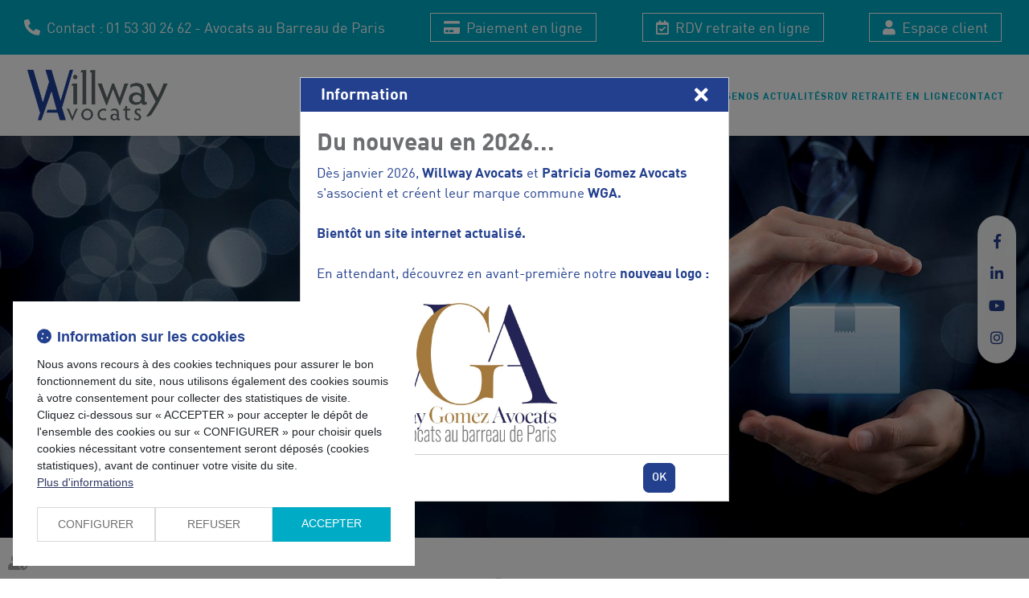

--- FILE ---
content_type: text/css
request_url: https://skins.azko.fr/willway-v3/willway-v3.css?v=20251126-1500_20251216-150611
body_size: 101378
content:
@import"https://fonts.googleapis.com/css?family=Montserrat:100,200,300,400,500,600,700&display=swap";@import"https://static.azko.fr/js/jquery/jquery-fancybox/jquery.fancybox.min.css";@import"https://static.azko.fr/css/font-awesome-5.5.0/css/all.min.css";.colorPicker_primary{color:#23408f}.colorPicker_secondary{color:#00abc5}.colorPicker_tertiary{color:#007494}.topRS ul.varRs__list,.topRS ul.listeRS,footer ul.varRs__list,footer ul.listeRS,.footer__col-2 ul,.pagedefaut .sousMenu-list ul,body.actu_article .articles_historique>ul,.themePopup .ficheContent>div .list__avis,.themePopup .ficheContent>div .list__bottom,.pagedefaut .firstListAvis .richtext ul:first-of-type,.pagedefaut .pageGuide__avis .richtext ul{padding:0;margin:0;list-style:none}.container::after,.container::before,section>.sectionContainer::before,section>.sectionContainer::after{display:none}.container{width:100%;max-width:100%;padding:0}h1{margin-top:0rem}.form-control{border-radius:0}.actu_share{padding:0}.actu_share .shareFbFrame{display:none}.actu_share a{background:transparent}.actu_share a.shareFb{display:inline-block}.carousel-control.right,.carousel-control.left{background-image:none}.captchaField input{border-radius:0}a.lienimage:hover img{opacity:1}body #bandeauCookieBtn a::before{font-family:"Font Awesome 5 Free"}body #bandeauCookies a.btnStandard.btnCookiesAccepter::before,body #bandeauCookies a.btnStandard.btnCookiesConfigurer::before,body #bandeauCookies a.btnStandard.btnCookiesRefuser::before{font-family:"Font Awesome 5 Free"}body #bandeauCookieDialogBox .bandeauCookieTitle:before,body .ui-dialog.bandeauCookieDialogBox .ui-dialog-titlebar-close::before,body .ui-dialog .ui-dialog-titlebar-close::before,body #bandeauCookieDialogBox .bandeauCookiesBoutons .btnToutAccepter:before,body #bandeauCookieDialogBox .bandeauCookiesBoutons .btnToutRefuser:before,body #bandeauCookieDialogBox .bandeauCookieItemAnalytics>label:before,body .ui-dialog.bandeauCookieDialogBox button .ui-button-text:before{font-family:"Font Awesome 5 Free"}/*! modern-normalize v1.1.0 | MIT License | https://github.com/sindresorhus/modern-normalize */*,::before,::after{box-sizing:border-box}html{tab-size:4}html{line-height:1.15;-webkit-text-size-adjust:100%}body{margin:0}body{font-family:system-ui,-apple-system,"Segoe UI",Roboto,Helvetica,Arial,sans-serif,"Apple Color Emoji","Segoe UI Emoji"}hr{height:0;color:inherit}abbr[title]{-webkit-text-decoration:underline dotted;text-decoration:underline dotted}b,strong{font-weight:bolder}code,kbd,samp,pre{font-family:ui-monospace,SFMono-Regular,Consolas,"Liberation Mono",Menlo,monospace;font-size:1em}small{font-size:80%}sub,sup{font-size:75%;line-height:0;position:relative;vertical-align:baseline}sub{bottom:-0.25em}sup{top:-0.5em}table{text-indent:0;border-color:inherit}button,input,optgroup,select,textarea{font-family:inherit;font-size:100%;line-height:1.15;margin:0}button,select{text-transform:none}button,[type=button],[type=reset],[type=submit]{-webkit-appearance:button}::-moz-focus-inner{border-style:none;padding:0}:-moz-focusring{outline:1px dotted ButtonText}:-moz-ui-invalid{box-shadow:none}legend{padding:0}progress{vertical-align:baseline}::-webkit-inner-spin-button,::-webkit-outer-spin-button{height:auto}[type=search]{-webkit-appearance:textfield;outline-offset:-2px}::-webkit-search-decoration{-webkit-appearance:none}::-webkit-file-upload-button{-webkit-appearance:button;font:inherit}summary{display:list-item}blockquote,dl,dd,hr,figure,p,pre{margin:0}button{background-color:transparent;background-image:none}fieldset{margin:0;padding:0}html{font-family:Roboto;line-height:1.5}body{font-family:inherit;line-height:inherit}*,::before,::after{box-sizing:border-box;border-width:0;border-style:solid;border-color:currentColor}hr{border-top-width:1px}img{border-style:solid}textarea{resize:vertical}input::placeholder,textarea::placeholder{opacity:1;color:#9ca3af}button,[role=button]{cursor:pointer}:-moz-focusring{outline:auto}a{color:inherit;text-decoration:inherit}button,input,optgroup,select,textarea{padding:0;line-height:inherit;color:inherit}pre,code,kbd,samp{font-family:ui-monospace,SFMono-Regular,Menlo,Monaco,Consolas,"Liberation Mono","Courier New",monospace}img,svg,video,canvas,audio,iframe,embed,object{display:block;vertical-align:middle}img,video{max-width:100%;height:auto}:root{--var-color-primary: #23408f;--var-color-secondary: #00abc5;--var-color-tertiary: #007494}a,a:hover,a:focus{text-decoration:none;outline:none}a{transition:all 0.3s ease-in-out;outline:none}html{font-size:62.5%}body{font-size:1.8rem;font-family:"DIN";font-weight:400;background-color:transparent;color:#23408f}@media(max-width: 767.98px){body{font-size:1.6rem}}h1,h2,h3{font-family:"DIN"}.filAriane{display:none}section>.sectionContainer{max-width:125rem;padding:0 1.5rem;justify-content:space-between}@media(max-width: 767.98px){section>.sectionContainer{padding:0 1.5rem}}body.annu_fiche_avocat .annuaireFicheContent ul,body.actu_article .article_container ul,.content_plansite ul,.pagedefaut .richtext ul{list-style:none;padding:0 0 0 1.8rem}body.annu_fiche_avocat .annuaireFicheContent ul li,body.actu_article .article_container ul li,.content_plansite ul li,.pagedefaut .richtext ul li{position:relative;padding:.2rem 0}body.annu_fiche_avocat .annuaireFicheContent ul li::before,body.actu_article .article_container ul li::before,.content_plansite ul li::before,.pagedefaut .richtext ul li::before{content:"";width:.8rem;height:.8rem;background-color:#00abc5;position:absolute;left:calc(-1.8rem + 0.1rem);top:1.2rem}body.annu_fiche_avocat .annuaireFicheContent ul li ul li::before,body.actu_article .article_container ul li ul li::before,.content_plansite ul li ul li::before,.pagedefaut .richtext ul li ul li::before{border:.1rem solid #00abc5;background:none}h1{font-size:calc(2.04rem + 1.8vw)}@media(min-width: 1200px){h1{font-size:4.2rem}}h2{font-size:calc(1.98rem + 1.35vw)}@media(min-width: 1200px){h2{font-size:3.6rem}}h3{font-size:calc(1.86rem + 0.45vw)}@media(min-width: 1200px){h3{font-size:2.4rem}}h4{font-size:calc(1.82rem + 0.15vw)}@media(min-width: 1200px){h4{font-size:2rem}}h5{font-size:1.8rem}h6{font-size:1.8rem}.content_script{display:none}.captchaField .captcha-col1 img{display:inline-block}table{display:block;overflow:auto;max-width:calc(100vw - (2 * 1.5rem))}@media(max-width: 767.98px){table{max-width:calc(100vw - (2 * 1.5rem))}}.ui-accordion.ui-widget{z-index:0;font-family:"DIN";font-size:1.8rem}@media(max-width: 767.98px){.ui-accordion.ui-widget{font-size:1.6rem}}#mainMenu{padding:0;max-height:initial}#mainMenu ul.menu-principal>li{padding:0}#mainMenu ul.menu-principal>li>a{color:#00abc5;background:transparent}#mainMenu ul.menu-principal>li>a:focus,#mainMenu ul.menu-principal>li>a:hover{color:#23408f}@media(max-width: 767.98px){#mainMenu ul.menu-principal>li>a{color:#050505}}.navbar-toggle{padding:0;margin:0}.menu-principal li.nav--non-clickable>a:not(.non-clickable){display:none}.menu-principal li.nav--non-clickable>a.non-clickable{display:inline-block;cursor:default}@media(max-width: 767.98px){.menu-principal li.nav--non-clickable>a:not(.navigate){display:none}.menu-principal li.nav--non-clickable>a.navigate{display:inline-block}}.menu-principal li.nav--clickable>a:not(.clickable){display:none}.menu-principal li.nav--clickable>a.clickable{display:inline-block}@media(max-width: 767.98px){.menu-principal li.nav--clickable>a:not(.navigate){display:none}.menu-principal li.nav--clickable>a.navigate{display:inline-block}}.menu-principal li.nav--navigate>a:not(.navigate){display:none}.menu-principal li.nav--navigate>a.navigate{display:inline-block}@media(max-width: 767.98px){.menu-principal li.nav--navigate>a:not(.navigate){display:none}.menu-principal li.nav--navigate>a.navigate{display:inline-block}}header{background:#fff}.iframeML{width:100%;margin:5rem auto}.fadeIn{animation-name:fadeIn;animation-fill-mode:both}.fadeInLeft{animation-name:fadeInLeft;animation-fill-mode:both}.fadeInUp{animation-name:fadeInUp;animation-fill-mode:both}.fadeInRight{animation-name:fadeInRight;animation-fill-mode:both}.fadeInDown{animation-name:fadeInDown;animation-fill-mode:both}.fadeInLeft--xs{animation-name:fadeInLeft--xs;animation-fill-mode:both}.fadeInDown--xs{animation-name:fadeInDown--xs;animation-fill-mode:both}.fadeInUp--xs{animation-name:fadeInUp--xs;animation-fill-mode:both}.fadeInRight--xs{animation-name:fadeInRight--xs;animation-fill-mode:both}.jello-horizontal{animation-name:jello-horizontal;animation-fill-mode:both}@media(min-width: 768px){@keyframes fadeIn{from{opacity:0}to{opacity:1}}@keyframes fadeInLeft{from{opacity:0;transform:translate3d(-100%, 0, 0)}to{opacity:1;transform:translate3d(0, 0, 0)}}@keyframes fadeInUp{from{opacity:0;transform:translate3d(0, 100%, 0)}to{opacity:1;transform:translate3d(0, 0, 0)}}@keyframes fadeInRight{from{opacity:0;transform:translate3d(100%, 0, 0)}to{opacity:1;transform:translate3d(0, 0, 0)}}@keyframes fadeInDown{from{opacity:0;transform:translate3d(0, -100%, 0)}to{opacity:1;transform:translate3d(0, 0, 0)}}@keyframes jello-horizontal{0%{transform:scale3d(1, 1, 1) translateX(-50%)}30%{transform:scale3d(1.25, 0.75, 1) translateX(-50%)}40%{transform:scale3d(0.75, 1.25, 1) translateX(-50%)}50%{transform:scale3d(1.15, 0.85, 1) translateX(-50%)}65%{transform:scale3d(0.95, 1.05, 1) translateX(-50%)}75%{transform:scale3d(1.05, 0.95, 1) translateX(-50%)}100%{transform:scale3d(1, 1, 1) translateX(-50%)}}@keyframes fadeInUp--xs{0%{opacity:0;transform:translateY(20px)}100%{opacity:1;transform:translateY(0)}}@keyframes fadeInLeft--xs{0%{opacity:0;transform:translateX(-20px)}100%{opacity:1;transform:translateX(0)}}@keyframes fadeInRight--xs{0%{opacity:0;transform:translateX(20px)}100%{opacity:1;transform:translateX(0)}}@keyframes fadeInDown--xs{0%{opacity:0;transform:translateY(-20px)}100%{opacity:1;transform:translateY(0)}}}.anim__time--xs{animation-duration:.1s}.anim__time--sm{animation-duration:.2s}.anim__time--md{animation-duration:.3s}.anim__time--lg{animation-duration:.5s}.anim__time--xl{animation-duration:1s}.anim__time--xxl{animation-duration:2s}.anim__type--ease{animation-timing-function:ease}.anim__type--ease-in{animation-timing-function:ease-in}.anim__type--ease-out{animation-timing-function:ease-out}.anim__type--ease-in-out{animation-timing-function:ease-in-out}.anim__type--linear{animation-timing-function:linear}.anim__type--step-start{animation-timing-function:step-start}.anim__type--step-end{animation-timing-function:step-end}.anim__dir--normal{animation-direction:normal}.anim__dir--reverse{animation-direction:reverse}.anim__dir--alternate{animation-direction:alternate}.anim__dir--alternate-reverse{animation-direction:alternate-reverse}.anim__fill--none{animation-fill-mode:none}.anim__fill--forwards{animation-fill-mode:forwards}.anim__fill--backwards{animation-fill-mode:backwards}.anim__fill--both{animation-fill-mode:both}.anim__delay--xs{animation-delay:.3s}.anim__delay--sm{animation-delay:.4s}.anim__delay--md{animation-delay:.5s}.anim__delay--lg{animation-delay:.6s}.anim__delay--xl{animation-delay:.7s}.anim__delay--xxl{animation-delay:.8s}.anim__count--infinite{animation-iteration-count:infinite}.anim__count--xs{animation-iteration-count:1.5}.anim__count--sm{animation-iteration-count:2}.anim__count--md{animation-iteration-count:2.5}.anim__count--lg{animation-iteration-count:3}.anim__count--xl{animation-iteration-count:3.5}.anim__count--xxl{animation-iteration-count:4}.color-primary{color:#23408f}.color-secondary{color:#00abc5}.color-tertiary{color:#007494}.color-white{color:#fff}.bg-white{background:#fff}.bg-black{background:#000}.color-primary--900{color:rgba(35,64,143,.9)}.color-secondary--900{color:rgba(0,171,197,.9)}.color-tertiary--900{color:rgba(0,116,148,.9)}.color-black--900{color:rgba(0,0,0,.9)}.color-white--900{color:rgba(255,255,255,.9)}.color-primary--800{color:rgba(35,64,143,.8)}.color-secondary--800{color:rgba(0,171,197,.8)}.color-tertiary--800{color:rgba(0,116,148,.8)}.color-black--800{color:rgba(0,0,0,.8)}.color-white--800{color:rgba(255,255,255,.8)}.color-primary--700{color:rgba(35,64,143,.7)}.color-secondary--700{color:rgba(0,171,197,.7)}.color-tertiary--700{color:rgba(0,116,148,.7)}.color-black--700{color:rgba(0,0,0,.7)}.color-white--700{color:rgba(255,255,255,.7)}.color-primary--600{color:rgba(35,64,143,.6)}.color-secondary--600{color:rgba(0,171,197,.6)}.color-tertiary--600{color:rgba(0,116,148,.6)}.color-black--600{color:rgba(0,0,0,.6)}.color-white--600{color:rgba(255,255,255,.6)}.color-primary--500{color:rgba(35,64,143,.5)}.color-secondary--500{color:rgba(0,171,197,.5)}.color-tertiary--500{color:rgba(0,116,148,.5)}.color-black--500{color:rgba(0,0,0,.5)}.color-white--500{color:rgba(255,255,255,.5)}.color-primary--400{color:rgba(35,64,143,.4)}.color-secondary--400{color:rgba(0,171,197,.4)}.color-tertiary--400{color:rgba(0,116,148,.4)}.color-black--400{color:rgba(0,0,0,.4)}.color-white--400{color:rgba(255,255,255,.4)}.color-primary--300{color:rgba(35,64,143,.3)}.color-secondary--300{color:rgba(0,171,197,.3)}.color-tertiary--300{color:rgba(0,116,148,.3)}.color-black--300{color:rgba(0,0,0,.3)}.color-white--300{color:rgba(255,255,255,.3)}.color-primary--200{color:rgba(35,64,143,.2)}.color-secondary--200{color:rgba(0,171,197,.2)}.color-tertiary--200{color:rgba(0,116,148,.2)}.color-black--200{color:rgba(0,0,0,.2)}.color-white--200{color:rgba(255,255,255,.2)}.color-primary--100{color:rgba(35,64,143,.1)}.color-secondary--100{color:rgba(0,171,197,.1)}.color-tertiary--100{color:rgba(0,116,148,.1)}.color-black--100{color:rgba(0,0,0,.1)}.color-white--100{color:rgba(255,255,255,.1)}.color-primary--50{color:rgba(35,64,143,.05)}.color-secondary--50{color:rgba(0,171,197,.05)}.color-tertiary--50{color:rgba(0,116,148,.05)}.color-black--50{color:rgba(0,0,0,.05)}.color-white--50{color:rgba(255,255,255,.05)}.bg-primary{background:#23408f;color:#fff}.bg-primary__h1 h1,.bg-primary__h1 h1 a{color:#fff}.bg-primary__h2 h2,.bg-primary__h2 h2 a{color:#fff}.bg-primary__h3 h3,.bg-primary__h3 h3 a{color:#fff}.bg-primary__h4 h4,.bg-primary__h4 h4 a{color:#fff}.bg-primary__h5 h5,.bg-primary__h5 h5 a{color:#fff}.bg-primary__h6 h6,.bg-primary__h6 h6 a{color:#fff}.bg-secondary{background:#00abc5;color:#fff}.bg-secondary__h1 h1,.bg-secondary__h1 h1 a{color:#fff}.bg-secondary__h2 h2,.bg-secondary__h2 h2 a{color:#fff}.bg-secondary__h3 h3,.bg-secondary__h3 h3 a{color:#fff}.bg-secondary__h4 h4,.bg-secondary__h4 h4 a{color:#fff}.bg-secondary__h5 h5,.bg-secondary__h5 h5 a{color:#fff}.bg-secondary__h6 h6,.bg-secondary__h6 h6 a{color:#fff}.bg-tertiary{background:#007494;color:#fff}.bg-tertiary__h1 h1,.bg-tertiary__h1 h1 a{color:#fff}.bg-tertiary__h2 h2,.bg-tertiary__h2 h2 a{color:#fff}.bg-tertiary__h3 h3,.bg-tertiary__h3 h3 a{color:#fff}.bg-tertiary__h4 h4,.bg-tertiary__h4 h4 a{color:#fff}.bg-tertiary__h5 h5,.bg-tertiary__h5 h5 a{color:#fff}.bg-tertiary__h6 h6,.bg-tertiary__h6 h6 a{color:#fff}.bg-primary--900{background:rgba(35,64,143,.9)}.bg-secondary--900{background:rgba(0,171,197,.9)}.bg-tertiary--900{background:rgba(0,116,148,.9)}.bg-black--900{background:rgba(0,0,0,.9)}.bg-white--900{background:rgba(255,255,255,.9)}.bg-primary--800{background:rgba(35,64,143,.8)}.bg-secondary--800{background:rgba(0,171,197,.8)}.bg-tertiary--800{background:rgba(0,116,148,.8)}.bg-black--800{background:rgba(0,0,0,.8)}.bg-white--800{background:rgba(255,255,255,.8)}.bg-primary--700{background:rgba(35,64,143,.7)}.bg-secondary--700{background:rgba(0,171,197,.7)}.bg-tertiary--700{background:rgba(0,116,148,.7)}.bg-black--700{background:rgba(0,0,0,.7)}.bg-white--700{background:rgba(255,255,255,.7)}.bg-primary--600{background:rgba(35,64,143,.6)}.bg-secondary--600{background:rgba(0,171,197,.6)}.bg-tertiary--600{background:rgba(0,116,148,.6)}.bg-black--600{background:rgba(0,0,0,.6)}.bg-white--600{background:rgba(255,255,255,.6)}.bg-primary--500{background:rgba(35,64,143,.5)}.bg-secondary--500{background:rgba(0,171,197,.5)}.bg-tertiary--500{background:rgba(0,116,148,.5)}.bg-black--500{background:rgba(0,0,0,.5)}.bg-white--500{background:rgba(255,255,255,.5)}.bg-primary--400{background:rgba(35,64,143,.4)}.bg-secondary--400{background:rgba(0,171,197,.4)}.bg-tertiary--400{background:rgba(0,116,148,.4)}.bg-black--400{background:rgba(0,0,0,.4)}.bg-white--400{background:rgba(255,255,255,.4)}.bg-primary--300{background:rgba(35,64,143,.3)}.bg-secondary--300{background:rgba(0,171,197,.3)}.bg-tertiary--300{background:rgba(0,116,148,.3)}.bg-black--300{background:rgba(0,0,0,.3)}.bg-white--300{background:rgba(255,255,255,.3)}.bg-primary--200{background:rgba(35,64,143,.2)}.bg-secondary--200{background:rgba(0,171,197,.2)}.bg-tertiary--200{background:rgba(0,116,148,.2)}.bg-black--200{background:rgba(0,0,0,.2)}.bg-white--200{background:rgba(255,255,255,.2)}.bg-primary--100{background:rgba(35,64,143,.1)}.bg-secondary--100{background:rgba(0,171,197,.1)}.bg-tertiary--100{background:rgba(0,116,148,.1)}.bg-black--100{background:rgba(0,0,0,.1)}.bg-white--100{background:rgba(255,255,255,.1)}.bg-primary--50{background:rgba(35,64,143,.05)}.bg-secondary--50{background:rgba(0,171,197,.05)}.bg-tertiary--50{background:rgba(0,116,148,.05)}.bg-black--50{background:rgba(0,0,0,.05)}.bg-white--50{background:rgba(255,255,255,.05)}body.lg-fr .display--en,body.lg-fr .display--be,body.lg-fr .display--it,body.lg-fr .display--es,body.lg-fr .display--nl,body.lg-fr .display--de,body.lg-fr .display--da,body.lg-en .display--fr,body.lg-en .display--be,body.lg-en .display--it,body.lg-en .display--es,body.lg-en .display--nl,body.lg-en .display--de,body.lg-en .display--da,body.lg-be .display--fr,body.lg-be .display--en,body.lg-be .display--it,body.lg-be .display--es,body.lg-be .display--nl,body.lg-be .display--de,body.lg-be .display--da,body.lg-it .display--fr,body.lg-it .display--en,body.lg-it .display--be,body.lg-it .display--es,body.lg-it .display--nl,body.lg-it .display--de,body.lg-it .display--da,body.lg-es .display--fr,body.lg-es .display--en,body.lg-es .display--be,body.lg-es .display--it,body.lg-es .display--nl,body.lg-es .display--de,body.lg-es .display--da,body.lg-nl .display--fr,body.lg-nl .display--en,body.lg-nl .display--be,body.lg-nl .display--it,body.lg-nl .display--es,body.lg-nl .display--de,body.lg-nl .display--da,body.lg-de .display--fr,body.lg-de .display--en,body.lg-de .display--be,body.lg-de .display--it,body.lg-de .display--es,body.lg-de .display--nl,body.lg-de .display--da,body.lg-da .display--fr,body.lg-da .display--en,body.lg-da .display--be,body.lg-da .display--it,body.lg-da .display--es,body.lg-da .display--nl,body.lg-da .display--de{display:none !important}body.lg-fr .btnLangue__fr,body.lg-en .btnLangue__en,body.lg-be .btnLangue__be,body.lg-it .btnLangue__it,body.lg-es .btnLangue__es,body.lg-nl .btnLangue__nl,body.lg-de .btnLangue__de,body.lg-da .btnLangue__da{opacity:.5;pointer-events:none}.dropdown--none .menu-dropdown,.dropdown--none .dropdown-menu{display:none !important}@media(min-width: 375px){.xs\:dropdown--none .menu-dropdown,.xs\:dropdown--none .dropdown-menu{display:none !important}}@media(min-width: 576px){.sm\:dropdown--none .menu-dropdown,.sm\:dropdown--none .dropdown-menu{display:none !important}}@media(min-width: 768px){.md\:dropdown--none .menu-dropdown,.md\:dropdown--none .dropdown-menu{display:none !important}}@media(min-width: 992px){.lg\:dropdown--none .menu-dropdown,.lg\:dropdown--none .dropdown-menu{display:none !important}}@media(min-width: 1200px){.xl\:dropdown--none .menu-dropdown,.xl\:dropdown--none .dropdown-menu{display:none !important}}@media(min-width: 1400px){.xxl\:dropdown--none .menu-dropdown,.xxl\:dropdown--none .dropdown-menu{display:none !important}}.subdropdown--none .menu-subdropdown,.subdropdown--none .subdropdown-menu{display:none !important}@media(min-width: 375px){.xs\:subdropdown--none .menu-subdropdown,.xs\:subdropdown--none .subdropdown-menu{display:none !important}}@media(min-width: 576px){.sm\:subdropdown--none .menu-subdropdown,.sm\:subdropdown--none .subdropdown-menu{display:none !important}}@media(min-width: 768px){.md\:subdropdown--none .menu-subdropdown,.md\:subdropdown--none .subdropdown-menu{display:none !important}}@media(min-width: 992px){.lg\:subdropdown--none .menu-subdropdown,.lg\:subdropdown--none .subdropdown-menu{display:none !important}}@media(min-width: 1200px){.xl\:subdropdown--none .menu-subdropdown,.xl\:subdropdown--none .subdropdown-menu{display:none !important}}@media(min-width: 1400px){.xxl\:subdropdown--none .menu-subdropdown,.xxl\:subdropdown--none .subdropdown-menu{display:none !important}}@media(max-width: 375px){.xs\:dropdown--display .menu-dropdown,.xs\:dropdown--display .dropdown-menu{display:none !important}}@media(max-width: 375px){.xs\:subdropdown--display .menu-subdropdown,.xs\:subdropdown--display .subdropdown-menu{display:none !important}}@media(max-width: 576px){.sm\:dropdown--display .menu-dropdown,.sm\:dropdown--display .dropdown-menu{display:none !important}}@media(max-width: 576px){.sm\:subdropdown--display .menu-subdropdown,.sm\:subdropdown--display .subdropdown-menu{display:none !important}}@media(max-width: 768px){.md\:dropdown--display .menu-dropdown,.md\:dropdown--display .dropdown-menu{display:none !important}}@media(max-width: 768px){.md\:subdropdown--display .menu-subdropdown,.md\:subdropdown--display .subdropdown-menu{display:none !important}}@media(max-width: 992px){.lg\:dropdown--display .menu-dropdown,.lg\:dropdown--display .dropdown-menu{display:none !important}}@media(max-width: 992px){.lg\:subdropdown--display .menu-subdropdown,.lg\:subdropdown--display .subdropdown-menu{display:none !important}}@media(max-width: 1200px){.xl\:dropdown--display .menu-dropdown,.xl\:dropdown--display .dropdown-menu{display:none !important}}@media(max-width: 1200px){.xl\:subdropdown--display .menu-subdropdown,.xl\:subdropdown--display .subdropdown-menu{display:none !important}}@media(max-width: 1400px){.xxl\:dropdown--display .menu-dropdown,.xxl\:dropdown--display .dropdown-menu{display:none !important}}@media(max-width: 1400px){.xxl\:subdropdown--display .menu-subdropdown,.xxl\:subdropdown--display .subdropdown-menu{display:none !important}}.picto__before--facebook-f::before,.picto__after--facebook-f::after{font-family:"Font Awesome 5 Brands";font-weight:normal;content:"";display:inline-block}.picto__before--facebook-square::before,.picto__after--facebook-square::after{font-family:"Font Awesome 5 Brands";font-weight:normal;content:"";display:inline-block}.picto__before--facebook::before,.picto__after--facebook::after{font-family:"Font Awesome 5 Brands";font-weight:normal;content:"";display:inline-block}.picto__before--twitter::before,.picto__after--twitter::after{font-family:"Font Awesome 5 Brands";font-weight:normal;content:"";display:inline-block}.picto__before--twitter-square::before,.picto__after--twitter-square::after{font-family:"Font Awesome 5 Brands";font-weight:normal;content:"";display:inline-block}.picto__before--instagram::before,.picto__after--instagram::after{font-family:"Font Awesome 5 Brands";font-weight:normal;content:"";display:inline-block}.picto__before--linkedin-in::before,.picto__after--linkedin-in::after{font-family:"Font Awesome 5 Brands";font-weight:normal;content:"";display:inline-block}.picto__before--linkedin::before,.picto__after--linkedin::after{font-family:"Font Awesome 5 Brands";font-weight:normal;content:"";display:inline-block}.picto__before--youtube::before,.picto__after--youtube::after{font-family:"Font Awesome 5 Brands";font-weight:normal;content:"";display:inline-block}.picto__before--soundcloud::before,.picto__after--soundcloud::after{font-family:"Font Awesome 5 Brands";font-weight:normal;content:"";display:inline-block}.picto__before--tiktok::before,.picto__after--tiktok::after{font-family:"Font Awesome 5 Brands";font-weight:normal;content:"";display:inline-block}.picto__before--spotify::before,.picto__after--spotify::after{font-family:"Font Awesome 5 Brands";font-weight:normal;content:"";display:inline-block}.picto__before--star::before,.picto__after--star::after{font-family:"Font Awesome 5 Free";font-weight:900;content:"";display:inline-block}.picto__before--angle-down::before,.picto__after--angle-down::after{font-family:"Font Awesome 5 Free";font-weight:900;content:"";display:inline-block}.picto__before--angle-left::before,.picto__after--angle-left::after{font-family:"Font Awesome 5 Free";font-weight:900;content:"";display:inline-block}.picto__before--angle-right::before,.picto__after--angle-right::after{font-family:"Font Awesome 5 Free";font-weight:900;content:"";display:inline-block}.picto__before--angle-up::before,.picto__after--angle-up::after{font-family:"Font Awesome 5 Free";font-weight:900;content:"";display:inline-block}.picto__before--arrow-circle-down::before,.picto__after--arrow-circle-down::after{font-family:"Font Awesome 5 Free";font-weight:900;content:"";display:inline-block}.picto__before--arrow-circle-left::before,.picto__after--arrow-circle-left::after{font-family:"Font Awesome 5 Free";font-weight:900;content:"";display:inline-block}.picto__before--arrow-circle-right::before,.picto__after--arrow-circle-right::after{font-family:"Font Awesome 5 Free";font-weight:900;content:"";display:inline-block}.picto__before--arrow-circle-up::before,.picto__after--arrow-circle-up::after{font-family:"Font Awesome 5 Free";font-weight:900;content:"";display:inline-block}.picto__before--arrow-down::before,.picto__after--arrow-down::after{font-family:"Font Awesome 5 Free";font-weight:900;content:"";display:inline-block}.picto__before--arrow-left::before,.picto__after--arrow-left::after{font-family:"Font Awesome 5 Free";font-weight:900;content:"";display:inline-block}.picto__before--arrow-right::before,.picto__after--arrow-right::after{font-family:"Font Awesome 5 Free";font-weight:900;content:"";display:inline-block}.picto__before--arrow-up::before,.picto__after--arrow-up::after{font-family:"Font Awesome 5 Free";font-weight:900;content:"";display:inline-block}.picto__before--arrow-alt-circle-down::before,.picto__after--arrow-alt-circle-down::after{font-family:"Font Awesome 5 Free";font-weight:900;content:"";display:inline-block}.picto__before--arrow-alt-circle-left::before,.picto__after--arrow-alt-circle-left::after{font-family:"Font Awesome 5 Free";font-weight:900;content:"";display:inline-block}.picto__before--arrow-alt-circle-right::before,.picto__after--arrow-alt-circle-right::after{font-family:"Font Awesome 5 Free";font-weight:900;content:"";display:inline-block}.picto__before--arrow-alt-circle-up::before,.picto__after--arrow-alt-circle-up::after{font-family:"Font Awesome 5 Free";font-weight:900;content:"";display:inline-block}.picto__before--bell::before,.picto__after--bell::after{font-family:"Font Awesome 5 Free";font-weight:900;content:"";display:inline-block}.picto__before--book-open-cover::before,.picto__after--book-open-cover::after{font-family:"Font Awesome 5 Free";font-weight:900;content:"";display:inline-block}.picto__before--book-open::before,.picto__after--book-open::after{font-family:"Font Awesome 5 Free";font-weight:900;content:"";display:inline-block}.picto__before--bolt::before,.picto__after--bolt::after{font-family:"Font Awesome 5 Free";font-weight:900;content:"";display:inline-block}.picto__before--briefcase::before,.picto__after--briefcase::after{font-family:"Font Awesome 5 Free";font-weight:900;content:"";display:inline-block}.picto__before--envelope::before,.picto__after--envelope::after{font-family:"Font Awesome 5 Free";font-weight:900;content:"";display:inline-block}.picto__before--calendar-check::before,.picto__after--calendar-check::after{font-family:"Font Awesome 5 Free";font-weight:400;content:"";display:inline-block}.picto__before--calendar-day::before,.picto__after--calendar-day::after{font-family:"Font Awesome 5 Free";font-weight:900;content:"";display:inline-block}.picto__before--calendar-days::before,.picto__after--calendar-days::after{font-family:"Font Awesome 5 Free";font-weight:900;content:"";display:inline-block}.picto__before--calendar-alt::before,.picto__after--calendar-alt::after{font-family:"Font Awesome 5 Free";font-weight:900;content:"";display:inline-block}.picto__before--chalkboard-teacher::before,.picto__after--chalkboard-teacher::after{font-family:"Font Awesome 5 Free";font-weight:900;content:"";display:inline-block}.picto__before--chart-line::before,.picto__after--chart-line::after{font-family:"Font Awesome 5 Free";font-weight:900;content:"";display:inline-block}.picto__before--check-circle::before,.picto__after--check-circle::after{font-family:"Font Awesome 5 Free";font-weight:900;content:"";display:inline-block}.picto__before--coins::before,.picto__after--coins::after{font-family:"Font Awesome 5 Free";font-weight:900;content:"";display:inline-block}.picto__before--comment::before,.picto__after--comment::after{font-family:"Font Awesome 5 Free";font-weight:900;content:"";display:inline-block}.picto__before--credit-card::before,.picto__after--credit-card::after{font-family:"Font Awesome 5 Free";font-weight:900;content:"";display:inline-block}.picto__before--earth-americas::before,.picto__after--earth-americas::after{font-family:"Font Awesome 5 Free";font-weight:900;content:"";display:inline-block}.picto__before--file-alt::before,.picto__after--file-alt::after{font-family:"Font Awesome 5 Free";font-weight:900;content:"";display:inline-block}.picto__before--file-download::before,.picto__after--file-download::after{font-family:"Font Awesome 5 Free";font-weight:900;content:"";display:inline-block}.picto__before--file-upload::before,.picto__after--file-upload::after{font-family:"Font Awesome 5 Free";font-weight:900;content:"";display:inline-block}.picto__before--futbol::before,.picto__after--futbol::after{font-family:"Font Awesome 5 Free";font-weight:900;content:"";display:inline-block}.picto__before--graduation-cap::before,.picto__after--graduation-cap::after{font-family:"Font Awesome 5 Free";font-weight:900;content:"";display:inline-block}.picto__before--hand-holding-hand::before,.picto__after--hand-holding-hand::after{font-family:"Font Awesome 5 Free";font-weight:900;content:"";display:inline-block}.picto__before--house-building::before,.picto__after--house-building::after{font-family:"Font Awesome 5 Free";font-weight:900;content:"";display:inline-block}.picto__before--building-columns::before,.picto__after--building-columns::after{font-family:"Font Awesome 5 Free";font-weight:900;content:"";display:inline-block}.picto__before--lock::before,.picto__after--lock::after{font-family:"Font Awesome 5 Free";font-weight:900;content:"";display:inline-block}.picto__before--map-marker-alt::before,.picto__after--map-marker-alt::after{font-family:"Font Awesome 5 Free";font-weight:900;content:"";display:inline-block}.picto__before--mouse-pointer::before,.picto__after--mouse-pointer::after{font-family:"Font Awesome 5 Free";font-weight:900;content:"";display:inline-block}.picto__before--music::before,.picto__after--music::after{font-family:"Font Awesome 5 Free";font-weight:900;content:"";display:inline-block}.picto__before--paper-plane::before,.picto__after--paper-plane::after{font-family:"Font Awesome 5 Free";font-weight:900;content:"";display:inline-block}.picto__before--phone::before,.picto__after--phone::after{font-family:"Font Awesome 5 Free";font-weight:900;content:"";display:inline-block}.picto__before--phone-alt::before,.picto__after--phone-alt::after{font-family:"Font Awesome 5 Free";font-weight:900;content:"";display:inline-block}.picto__before--piggy-bank::before,.picto__after--piggy-bank::after{font-family:"Font Awesome 5 Free";font-weight:900;content:"";display:inline-block}.picto__before--garage::before,.picto__after--garage::after{font-family:"Font Awesome 5 Free";font-weight:900;content:"";display:inline-block}.picto__before--satellite::before,.picto__after--satellite::after{font-family:"Font Awesome 5 Free";font-weight:900;content:"";display:inline-block}.picto__before--undo::before,.picto__after--undo::after{font-family:"Font Awesome 5 Free";font-weight:900;content:"";display:inline-block}.picto__before--users::before,.picto__after--users::after{font-family:"Font Awesome 5 Free";font-weight:900;content:"";display:inline-block}.picto__before--user::before,.picto__after--user::after{font-family:"Font Awesome 5 Free";font-weight:900;content:"";display:inline-block}.picto__before--wheelchair::before,.picto__after--wheelchair::after{font-family:"Font Awesome 5 Free";font-weight:900;content:"";display:inline-block}.picto__before--balance-scale::before,.picto__after--balance-scale::after{font-family:"Font Awesome 5 Free";font-weight:900;content:"";display:inline-block}.picto__before--gavel::before,.picto__after--gavel::after{font-family:"Font Awesome 5 Free";font-weight:900;content:"";display:inline-block}.picto__before--building::before,.picto__after--building::after{font-family:"Font Awesome 5 Free";font-weight:900;content:"";display:inline-block}.picto__before--file-signature::before,.picto__after--file-signature::after{font-family:"Font Awesome 5 Free";font-weight:900;content:"";display:inline-block}.picto__before--file-search::before,.picto__after--file-search::after{font-family:"Font Awesome 5 Free";font-weight:900;content:"";display:inline-block}.picto__before--file-contract::before,.picto__after--file-contract::after{font-family:"Font Awesome 5 Free";font-weight:900;content:"";display:inline-block}.picto__before--check::before,.picto__after--check::after{font-family:"Font Awesome 5 Free";font-weight:900;content:"";display:inline-block}.picto__before--clock::before,.picto__after--clock::after{font-family:"Font Awesome 5 Free";font-weight:900;content:"";display:inline-block}.picto__before--times-circle::before,.picto__after--times-circle::after{font-family:"Font Awesome 5 Free";font-weight:900;content:"";display:inline-block}.picto__before--times::before,.picto__after--times::after{font-family:"Font Awesome 5 Free";font-weight:900;content:"";display:inline-block}.picto__before--plus::before,.picto__after--plus::after{font-family:"Font Awesome 5 Free";font-weight:900;content:"\+";display:inline-block}.picto__before--plus-circle::before,.picto__after--plus-circle::after{font-family:"Font Awesome 5 Free";font-weight:900;content:"";display:inline-block}.picto__before--plus-square::before,.picto__after--plus-square::after{font-family:"Font Awesome 5 Free";font-weight:900;content:"";display:inline-block}.picto__before--child::before,.picto__after--child::after{font-family:"Font Awesome 5 Free";font-weight:900;content:"";display:inline-block}.picto__before--baby::before,.picto__after--baby::after{font-family:"Font Awesome 5 Free";font-weight:900;content:"";display:inline-block}.picto__before--handshake::before,.picto__after--handshake::after{font-family:"Font Awesome 5 Free";font-weight:900;content:"";display:inline-block}.picto__before--umbrella::before,.picto__after--umbrella::after{font-family:"Font Awesome 5 Free";font-weight:900;content:"";display:inline-block}.picto__before--user-tie::before,.picto__after--user-tie::after{font-family:"Font Awesome 5 Free";font-weight:900;content:"";display:inline-block}.picto__before--home::before,.picto__after--home::after{font-family:"Font Awesome 5 Free";font-weight:900;content:"";display:inline-block}.picto__before--box-open::before,.picto__after--box-open::after{font-family:"Font Awesome 5 Free";font-weight:900;content:"";display:inline-block}.picto__before--chart-pie::before,.picto__after--chart-pie::after{font-family:"Font Awesome 5 Free";font-weight:900;content:"";display:inline-block}.picto__before--download::before,.picto__after--download::after{font-family:"Font Awesome 5 Free";font-weight:900;content:"";display:inline-block}.picto__before--file-pdf::before,.picto__after--file-pdf::after{font-family:"Font Awesome 5 Free";font-weight:900;content:"";display:inline-block}.picto__before--heart::before,.picto__after--heart::after{font-family:"Font Awesome 5 Free";font-weight:900;content:"";display:inline-block}.picto__before--headphones-alt::before,.picto__after--headphones-alt::after{font-family:"Font Awesome 5 Free";font-weight:900;content:"";display:inline-block}.picto__before--headphones::before,.picto__after--headphones::after{font-family:"Font Awesome 5 Free";font-weight:900;content:"";display:inline-block}.picto__before--headset::before,.picto__after--headset::after{font-family:"Font Awesome 5 Free";font-weight:900;content:"";display:inline-block}.picto__before--info::before,.picto__after--info::after{font-family:"Font Awesome 5 Free";font-weight:900;content:"";display:inline-block}.picto__before--info-circle::before,.picto__after--info-circle::after{font-family:"Font Awesome 5 Free";font-weight:900;content:"";display:inline-block}.picto__before--link::before,.picto__after--link::after{font-family:"Font Awesome 5 Free";font-weight:900;content:"";display:inline-block}.picto__before--landmark::before,.picto__after--landmark::after{font-family:"Font Awesome 5 Free";font-weight:900;content:"";display:inline-block}.picto__before--microphone::before,.picto__after--microphone::after{font-family:"Font Awesome 5 Free";font-weight:900;content:"";display:inline-block}.picto__before--microphone-alt::before,.picto__after--microphone-alt::after{font-family:"Font Awesome 5 Free";font-weight:900;content:"";display:inline-block}.picto__before--fax::before,.picto__after--fax::after{font-family:"Font Awesome 5 Free";font-weight:900;content:"";display:inline-block}.picto__before--heart-broken::before,.picto__after--heart-broken::after{font-family:"Font Awesome 5 Free";font-weight:900;content:"";display:inline-block}.picto__before--hand-holding-usd::before,.picto__after--hand-holding-usd::after{font-family:"Font Awesome 5 Free";font-weight:900;content:"";display:inline-block}.picto__before--paste::before,.picto__after--paste::after{font-family:"Font Awesome 5 Free";font-weight:900;content:"";display:inline-block}.picto__before--exchange-alt::before,.picto__after--exchange-alt::after{font-family:"Font Awesome 5 Free";font-weight:900;content:"";display:inline-block}.picto__before--exclamation-triangle::before,.picto__after--exclamation-triangle::after{font-family:"Font Awesome 5 Free";font-weight:900;content:"";display:inline-block}.picto__before--exclamation-circle::before,.picto__after--exclamation-circle::after{font-family:"Font Awesome 5 Free";font-weight:900;content:"";display:inline-block}.picto__before--exclamation::before,.picto__after--exclamation::after{font-family:"Font Awesome 5 Free";font-weight:900;content:"\!";display:inline-block}.picto__before--search-minus::before,.picto__after--search-minus::after{font-family:"Font Awesome 5 Free";font-weight:900;content:"";display:inline-block}.picto__before--search-plus::before,.picto__after--search-plus::after{font-family:"Font Awesome 5 Free";font-weight:900;content:"";display:inline-block}.picto__before--search::before,.picto__after--search::after{font-family:"Font Awesome 5 Free";font-weight:900;content:"";display:inline-block}.picto__before--file-invoice::before,.picto__after--file-invoice::after{font-family:"Font Awesome 5 Free";font-weight:900;content:"";display:inline-block}.picto__before--file-invoice-dollar::before,.picto__after--file-invoice-dollar::after{font-family:"Font Awesome 5 Free";font-weight:900;content:"";display:inline-block}.picto__before--globe-europe::before,.picto__after--globe-europe::after{font-family:"Font Awesome 5 Free";font-weight:900;content:"";display:inline-block}.picto__before--user-injured::before,.picto__after--user-injured::after{font-family:"Font Awesome 5 Free";font-weight:900;content:"";display:inline-block}.picto__before--subway::before,.picto__after--subway::after{font-family:"Font Awesome 5 Free";font-weight:900;content:"";display:inline-block}.picto__before--train::before,.picto__after--train::after{font-family:"Font Awesome 5 Free";font-weight:900;content:"";display:inline-block}.picto__before--lightbulb::before,.picto__after--lightbulb::after{font-family:"Font Awesome 5 Free";font-weight:900;content:"";display:inline-block}.picto__before--globe-asia::before,.picto__after--globe-asia::after{font-family:"Font Awesome 5 Free";font-weight:900;content:"";display:inline-block}.picto__before--globe-americas::before,.picto__after--globe-americas::after{font-family:"Font Awesome 5 Free";font-weight:900;content:"";display:inline-block}.picto__before--globe-africa::before,.picto__after--globe-africa::after{font-family:"Font Awesome 5 Free";font-weight:900;content:"";display:inline-block}.picto__before--globe::before,.picto__after--globe::after{font-family:"Font Awesome 5 Free";font-weight:900;content:"";display:inline-block}.picto__before--shopping-cart::before,.picto__after--shopping-cart::after{font-family:"Font Awesome 5 Free";font-weight:900;content:"";display:inline-block}.picto__before--parking::before,.picto__after--parking::after{font-family:"Font Awesome 5 Free";font-weight:900;content:"";display:inline-block}.picto__before--user-lock::before,.picto__after--user-lock::after{font-family:"Font Awesome 5 Free";font-weight:900;content:"";display:inline-block}.picto__before--hands::before,.picto__after--hands::after{font-family:"Font Awesome 5 Free";font-weight:900;content:"";display:inline-block}.picto__before--hands-helping::before,.picto__after--hands-helping::after{font-family:"Font Awesome 5 Free";font-weight:900;content:"";display:inline-block}.picto__before--hand-rock::before,.picto__after--hand-rock::after{font-family:"Font Awesome 5 Free";font-weight:900;content:"";display:inline-block}.picto__before--hand-point-right::before,.picto__after--hand-point-right::after{font-family:"Font Awesome 5 Free";font-weight:900;content:"";display:inline-block}.picto__before--hand-point-left::before,.picto__after--hand-point-left::after{font-family:"Font Awesome 5 Free";font-weight:900;content:"";display:inline-block}.picto__before--hand-point-down::before,.picto__after--hand-point-down::after{font-family:"Font Awesome 5 Free";font-weight:900;content:"";display:inline-block}.picto__before--hand-point-up::before,.picto__after--hand-point-up::after{font-family:"Font Awesome 5 Free";font-weight:900;content:"";display:inline-block}.picto__before--hand-holding-medical::before,.picto__after--hand-holding-medical::after{font-family:"Font Awesome 5 Free";font-weight:900;content:"";display:inline-block}.picto__before--hand-holding-heart::before,.picto__after--hand-holding-heart::after{font-family:"Font Awesome 5 Free";font-weight:900;content:"";display:inline-block}.picto__before--thumbs-up::before,.picto__after--thumbs-up::after{font-family:"Font Awesome 5 Free";font-weight:900;content:"";display:inline-block}.picto__before--thumbs-down::before,.picto__after--thumbs-down::after{font-family:"Font Awesome 5 Free";font-weight:900;content:"";display:inline-block}.picto__before--bus::before,.picto__after--bus::after{font-family:"Font Awesome 5 Free";font-weight:900;content:"";display:inline-block}.picto__before--question::before,.picto__after--question::after{font-family:"Font Awesome 5 Free";font-weight:900;content:"\?";display:inline-block}.picto__before--question-circle::before,.picto__after--question-circle::after{font-family:"Font Awesome 5 Free";font-weight:900;content:"";display:inline-block}.picto__before--clipboard-list::before,.picto__after--clipboard-list::after{font-family:"Font Awesome 5 Free";font-weight:900;content:"";display:inline-block}.picto__before--clipboard-check::before,.picto__after--clipboard-check::after{font-family:"Font Awesome 5 Free";font-weight:900;content:"";display:inline-block}.picto__before--clipboard::before,.picto__after--clipboard::after{font-family:"Font Awesome 5 Free";font-weight:900;content:"";display:inline-block}.picto__before--leaf::before,.picto__after--leaf::after{font-family:"Font Awesome 5 Free";font-weight:900;content:"";display:inline-block}.picto__before--tractor::before,.picto__after--tractor::after{font-family:"Font Awesome 5 Free";font-weight:900;content:"";display:inline-block}.picto__before--pen-fancy::before,.picto__after--pen-fancy::after{font-family:"Font Awesome 5 Free";font-weight:900;content:"";display:inline-block}.picto__before--euro-sign::before,.picto__after--euro-sign::after{font-family:"Font Awesome 5 Free";font-weight:900;content:"";display:inline-block}.picto__before--hard-hat::before,.picto__after--hard-hat::after{font-family:"Font Awesome 5 Free";font-weight:900;content:"";display:inline-block}.picto__before--user-edit::before,.picto__after--user-edit::after{font-family:"Font Awesome 5 Free";font-weight:900;content:"";display:inline-block}.picto__before--sync::before,.picto__after--sync::after{font-family:"Font Awesome 5 Free";font-weight:900;content:"";display:inline-block}.picto__before--external-link-alt::before,.picto__after--external-link-alt::after{font-family:"Font Awesome 5 Free";font-weight:900;content:"";display:inline-block}.picto__before--external-link-square-alt::before,.picto__after--external-link-square-alt::after{font-family:"Font Awesome 5 Free";font-weight:900;content:"";display:inline-block}.picto__before--calculator::before,.picto__after--calculator::after{font-family:"Font Awesome 5 Free";font-weight:900;content:"";display:inline-block}.picto__before--user-friends::before,.picto__after--user-friends::after{font-family:"Font Awesome 5 Free";font-weight:900;content:"";display:inline-block}.picto__before--quote-right::before,.picto__after--quote-right::after{font-family:"Font Awesome 5 Free";font-weight:900;content:"";display:inline-block}.picto__before--quote-left::before,.picto__after--quote-left::after{font-family:"Font Awesome 5 Free";font-weight:900;content:"";display:inline-block}.picto__before--newspaper::before,.picto__after--newspaper::after{font-family:"Font Awesome 5 Free";font-weight:900;content:"";display:inline-block}.picto__before--file-edit::before,.picto__after--file-edit::after{font-family:"Font Awesome 5 Free";font-weight:900;content:"";display:inline-block}.picto__before--chevron-up::before,.picto__after--chevron-up::after{font-family:"Font Awesome 5 Free";font-weight:900;content:"";display:inline-block}.picto__before--chevron-right::before,.picto__after--chevron-right::after{font-family:"Font Awesome 5 Free";font-weight:900;content:"";display:inline-block}.picto__before--chevron-left::before,.picto__after--chevron-left::after{font-family:"Font Awesome 5 Free";font-weight:900;content:"";display:inline-block}.picto__before--chevron-down::before,.picto__after--chevron-down::after{font-family:"Font Awesome 5 Free";font-weight:900;content:"";display:inline-block}.picto__before--list::before,.picto__after--list::after{font-family:"Font Awesome 5 Free";font-weight:900;content:"";display:inline-block}.picto__before--book::before,.picto__after--book::after{font-family:"Font Awesome 5 Free";font-weight:900;content:"";display:inline-block}.picto__before--ring::before,.picto__after--ring::after{font-family:"Font Awesome 5 Free";font-weight:900;content:"";display:inline-block}.picto__before--store::before,.picto__after--store::after{font-family:"Font Awesome 5 Free";font-weight:900;content:"";display:inline-block}.picto__before--location-arrow::before,.picto__after--location-arrow::after{font-family:"Font Awesome 5 Free";font-weight:900;content:"";display:inline-block}.picto__before--list-ul::before,.picto__after--list-ul::after{font-family:"Font Awesome 5 Free";font-weight:900;content:"";display:inline-block}.picto__before--house-crack::before,.picto__after--house-crack::after{font-family:"Font Awesome 5 Free";font-weight:900;content:"";display:inline-block}.picto__before--city::before,.picto__after--city::after{font-family:"Font Awesome 5 Free";font-weight:900;content:"";display:inline-block}.picto__before--webcam::before,.picto__after--webcam::after{font-family:"Font Awesome 5 Free";font-weight:900;content:"";display:inline-block}.picto__before--video::before,.picto__after--video::after{font-family:"Font Awesome 5 Free";font-weight:900;content:"";display:inline-block}.picto__before--share-nodes::before,.picto__after--share-nodes::after{font-family:"Font Awesome 5 Free";font-weight:900;content:"";display:inline-block}.picto__before--user-cog::before,.picto__after--user-cog::after{font-family:"Font Awesome 5 Free";font-weight:900;content:"";display:inline-block}.picto__before--unlock-keyhole::before,.picto__after--unlock-keyhole::after{font-family:"Font Awesome 5 Free";font-weight:900;content:"";display:inline-block}.picto__before--circle-user::before,.picto__after--circle-user::after{font-family:"Font Awesome 5 Free";font-weight:900;content:"";display:inline-block}.picto__before--folder::before,.picto__after--folder::after{font-family:"Font Awesome 5 Free";font-weight:900;content:"";display:inline-block}.picto__before--pen-to-square::before,.picto__after--pen-to-square::after{font-family:"Font Awesome 5 Free";font-weight:900;content:"";display:inline-block}.picto__before--certificate::before,.picto__after--certificate::after{font-family:"Font Awesome 5 Free";font-weight:900;content:"";display:inline-block}.picto__before--arrow-from-top::before,.picto__after--arrow-from-top::after{font-family:"Font Awesome 5 Free";font-weight:900;content:"";display:inline-block}.picto__before--arrow-to-top::before,.picto__after--arrow-to-top::after{font-family:"Font Awesome 5 Free";font-weight:900;content:"";display:inline-block}.picto__before--money-check::before,.picto__after--money-check::after{font-family:"Font Awesome 5 Free";font-weight:900;content:"";display:inline-block}.picto__before--person-breastfeeding::before,.picto__after--person-breastfeeding::after{font-family:"Font Awesome 5 Free";font-weight:900;content:"";display:inline-block}.picto__before--rings-wedding::before,.picto__after--rings-wedding::after{font-family:"Font Awesome 5 Free";font-weight:900;content:"";display:inline-block}.picto__before--file-plus::before,.picto__after--file-plus::after{font-family:"Font Awesome 5 Free";font-weight:900;content:"";display:inline-block}.picto__before--file-import::before,.picto__after--file-import::after{font-family:"Font Awesome 5 Free";font-weight:900;content:"";display:inline-block}.picto__before--folder-open::before,.picto__after--folder-open::after{font-family:"Font Awesome 5 Free";font-weight:900;content:"";display:inline-block}.picto__before--rss::before,.picto__after--rss::after{font-family:"Font Awesome 5 Free";font-weight:900;content:"";display:inline-block}.picto__before--dice::before,.picto__after--dice::after{font-family:"Font Awesome 5 Free";font-weight:900;content:"";display:inline-block}.picto__before--list-check::before,.picto__after--list-check::after{font-family:"Font Awesome 5 Free";font-weight:900;content:"";display:inline-block}.picto__before--mobile-screen-button::before,.picto__after--mobile-screen-button::after{font-family:"Font Awesome 5 Free";font-weight:900;content:"";display:inline-block}.picto__before--power-off::before,.picto__after--power-off::after{font-family:"Font Awesome 5 Free";font-weight:900;content:"";display:inline-block}.picto__before--flag::before,.picto__after--flag::after{font-family:"Font Awesome 5 Free";font-weight:900;content:"";display:inline-block}.picto__before--family::before,.picto__after--family::after{font-family:"Font Awesome 5 Free";font-weight:900;content:"";display:inline-block}.picto__before--magnifying-glass::before,.picto__after--magnifying-glass::after{font-family:"Font Awesome 5 Free";font-weight:900;content:"";display:inline-block}.picto__before--tasks::before,.picto__after--tasks::after{font-family:"Font Awesome 5 Free";font-weight:900;content:"";display:inline-block}.picto__before--black-tie::before,.picto__after--black-tie::after{font-family:"Font Awesome 5 Brands";font-weight:normal;content:"";display:inline-block}.picto__before--comments::before,.picto__after--comments::after{font-family:"Font Awesome 5 Free";font-weight:900;content:"";display:inline-block}.picto__before--arrow-rotate-left::before,.picto__after--arrow-rotate-left::after{font-family:"Font Awesome 5 Free";font-weight:900;content:"";display:inline-block}.picto__before--shield::before,.picto__after--shield::after{font-family:"Font Awesome 5 Free";font-weight:900;content:"";display:inline-block}.picto__before--people-arrows::before,.picto__after--people-arrows::after{font-family:"Font Awesome 5 Free";font-weight:900;content:"";display:inline-block}.picto__before--person-biking::before,.picto__after--person-biking::after{font-family:"Font Awesome 5 Free";font-weight:900;content:"";display:inline-block}.picto__before--car::before,.picto__after--car::after{font-family:"Font Awesome 5 Free";font-weight:900;content:"";display:inline-block}.picto__before--address-card::before,.picto__after--address-card::after{font-family:"Font Awesome 5 Free";font-weight:900;content:"";display:inline-block}.picto__before--right-from-bracket::before,.picto__after--right-from-bracket::after{font-family:"Font Awesome 5 Free";font-weight:900;content:"";display:inline-block}.picto__before--right-to-bracket::before,.picto__after--right-to-bracket::after{font-family:"Font Awesome 5 Free";font-weight:900;content:"";display:inline-block}.picto__before--mobile::before,.picto__after--mobile::after{font-family:"Font Awesome 5 Free";font-weight:900;content:"";display:inline-block}.picto__before--tablet::before,.picto__after--tablet::after{font-family:"Font Awesome 5 Free";font-weight:900;content:"";display:inline-block}.picto__before--laptop::before,.picto__after--laptop::after{font-family:"Font Awesome 5 Free";font-weight:900;content:"";display:inline-block}.picto__before--desktop::before,.picto__after--desktop::after{font-family:"Font Awesome 5 Free";font-weight:900;content:"";display:inline-block}.picto__before--scale-unbalanced::before,.picto__after--scale-unbalanced::after{font-family:"Font Awesome 5 Free";font-weight:900;content:"";display:inline-block}.picto__before--book-medical::before,.picto__after--book-medical::after{font-family:"Font Awesome 5 Free";font-weight:900;content:"";display:inline-block}@media(min-width: 374px){.visible--xs{display:block !important}.visible-inline--xs{display:inline-block !important}.hidden--xs{display:none !important}}@media(max-width: 374px){.visible--xs{display:none !important}.hidden--xs{display:block !important}.hidden-inline--xs{display:inline-block !important}}@media(min-width: 575px){.visible--sm{display:block !important}.visible-inline--sm{display:inline-block !important}.hidden--sm{display:none !important}}@media(max-width: 575px){.visible--sm{display:none !important}.hidden--sm{display:block !important}.hidden-inline--sm{display:inline-block !important}}@media(min-width: 767px){.visible--md{display:block !important}.visible-inline--md{display:inline-block !important}.hidden--md{display:none !important}}@media(max-width: 767px){.visible--md{display:none !important}.hidden--md{display:block !important}.hidden-inline--md{display:inline-block !important}}@media(min-width: 991px){.visible--lg{display:block !important}.visible-inline--lg{display:inline-block !important}.hidden--lg{display:none !important}}@media(max-width: 991px){.visible--lg{display:none !important}.hidden--lg{display:block !important}.hidden-inline--lg{display:inline-block !important}}@media(min-width: 1199px){.visible--xl{display:block !important}.visible-inline--xl{display:inline-block !important}.hidden--xl{display:none !important}}@media(max-width: 1199px){.visible--xl{display:none !important}.hidden--xl{display:block !important}.hidden-inline--xl{display:inline-block !important}}@media(min-width: 1399px){.visible--xxl{display:block !important}.visible-inline--xxl{display:inline-block !important}.hidden--xxl{display:none !important}}@media(max-width: 1399px){.visible--xxl{display:none !important}.hidden--xxl{display:block !important}.hidden-inline--xxl{display:inline-block !important}}.overflow__x--hidden{overflow-x:hidden}.overflow__y--hidden{overflow-y:hidden}.overflow--hidden{overflow:hidden}body.hidden-elem--1 .hidden-target--1,body.hidden-elem--2 .hidden-target--2,body.hidden-elem--3 .hidden-target--3,body.hidden-elem--4 .hidden-target--4,body.hidden-elem--5 .hidden-target--5{display:none !important}@media(min-width: 375px){body.hidden-elem--1 .xs\:hidden-target--1,body.hidden-elem--2 .xs\:hidden-target--2,body.hidden-elem--3 .xs\:hidden-target--3,body.hidden-elem--4 .xs\:hidden-target--4,body.hidden-elem--5 .xs\:hidden-target--5{display:none !important}}@media(min-width: 576px){body.hidden-elem--1 .sm\:hidden-target--1,body.hidden-elem--2 .sm\:hidden-target--2,body.hidden-elem--3 .sm\:hidden-target--3,body.hidden-elem--4 .sm\:hidden-target--4,body.hidden-elem--5 .sm\:hidden-target--5{display:none !important}}@media(min-width: 768px){body.hidden-elem--1 .md\:hidden-target--1,body.hidden-elem--2 .md\:hidden-target--2,body.hidden-elem--3 .md\:hidden-target--3,body.hidden-elem--4 .md\:hidden-target--4,body.hidden-elem--5 .md\:hidden-target--5{display:none !important}}@media(min-width: 992px){body.hidden-elem--1 .lg\:hidden-target--1,body.hidden-elem--2 .lg\:hidden-target--2,body.hidden-elem--3 .lg\:hidden-target--3,body.hidden-elem--4 .lg\:hidden-target--4,body.hidden-elem--5 .lg\:hidden-target--5{display:none !important}}@media(min-width: 1200px){body.hidden-elem--1 .xl\:hidden-target--1,body.hidden-elem--2 .xl\:hidden-target--2,body.hidden-elem--3 .xl\:hidden-target--3,body.hidden-elem--4 .xl\:hidden-target--4,body.hidden-elem--5 .xl\:hidden-target--5{display:none !important}}@media(min-width: 1400px){body.hidden-elem--1 .xxl\:hidden-target--1,body.hidden-elem--2 .xxl\:hidden-target--2,body.hidden-elem--3 .xxl\:hidden-target--3,body.hidden-elem--4 .xxl\:hidden-target--4,body.hidden-elem--5 .xxl\:hidden-target--5{display:none !important}}.position--relative{position:relative}.position--fixed{position:fixed}.position--absolute{position:absolute}.position--initial{position:initial}.position--sticky{position:sticky}.position--inherit{position:inherit}@media(min-width: 375px){.xs\:position--relative{position:relative}.xs\:position--fixed{position:fixed}.xs\:position--absolute{position:absolute}.xs\:position--initial{position:initial}.xs\:position--sticky{position:sticky}.xs\:position--inherit{position:inherit}}@media(min-width: 576px){.sm\:position--relative{position:relative}.sm\:position--fixed{position:fixed}.sm\:position--absolute{position:absolute}.sm\:position--initial{position:initial}.sm\:position--sticky{position:sticky}.sm\:position--inherit{position:inherit}}@media(min-width: 768px){.md\:position--relative{position:relative}.md\:position--fixed{position:fixed}.md\:position--absolute{position:absolute}.md\:position--initial{position:initial}.md\:position--sticky{position:sticky}.md\:position--inherit{position:inherit}}@media(min-width: 992px){.lg\:position--relative{position:relative}.lg\:position--fixed{position:fixed}.lg\:position--absolute{position:absolute}.lg\:position--initial{position:initial}.lg\:position--sticky{position:sticky}.lg\:position--inherit{position:inherit}}@media(min-width: 1200px){.xl\:position--relative{position:relative}.xl\:position--fixed{position:fixed}.xl\:position--absolute{position:absolute}.xl\:position--initial{position:initial}.xl\:position--sticky{position:sticky}.xl\:position--inherit{position:inherit}}@media(min-width: 1400px){.xxl\:position--relative{position:relative}.xxl\:position--fixed{position:fixed}.xxl\:position--absolute{position:absolute}.xxl\:position--initial{position:initial}.xxl\:position--sticky{position:sticky}.xxl\:position--inherit{position:inherit}}.display--block{display:block}.display--inline{display:inline}.display--table{display:table}.display--contents{display:contents}.display--none{display:none}.display--inline-block{display:inline-block}.display--inline-table{display:inline-table}.display--inline-flex{display:inline-flex}.display--inline-grid{display:inline-grid}.display--inherit{display:inherit}.display--initial{display:initial}.display--unset{display:unset}.display__after--block::after,.display__before--block::before{display:block}.display__after--inline::after,.display__before--inline::before{display:inline}.display__after--table::after,.display__before--table::before{display:table}.display__after--contents::after,.display__before--contents::before{display:contents}.display__after--none::after,.display__before--none::before{display:none}.display__after--inline-block::after,.display__before--inline-block::before{display:inline-block}.display__after--inline-table::after,.display__before--inline-table::before{display:inline-table}.display__after--inline-flex::after,.display__before--inline-flex::before{display:inline-flex}.display__after--inline-grid::after,.display__before--inline-grid::before{display:inline-grid}.display__after--inherit::after,.display__before--inherit::before{display:inherit}.display__after--initial::after,.display__before--initial::before{display:initial}.display__after--unset::after,.display__before--unset::before{display:unset}.rotate--xs{rotate:15deg}.rotate--sm{rotate:45deg}.rotate--md{rotate:90deg}.rotate--lg{rotate:135deg}.rotate--xl{rotate:180deg}.rotate--2xl{rotate:225deg}.rotate--3xl{rotate:270deg}.rotate--4xl{rotate:315deg}.first__h2--no-mt h2:first-of-type,.first-titre__h2--no-margin-top h2:first-of-type,.first__h3--no-mt h3:first-of-type,.first-titre__h3--no-margin-top h3:first-of-type,.first__h4--no-mt h4:first-of-type,.first-titre__h4--no-margin-top h4:first-of-type,.first__h5--no-mt h5:first-of-type,.first-titre__h5--no-margin-top h5:first-of-type,.first__h6--no-mt h6:first-of-type,.first-titre__h6--no-margin-top h6:first-of-type{margin-top:0 !important}.first__h2--no-pt h2:first-of-type,.first-titre__h2--no-padding-top h2:first-of-type,.first__h3--no-pt h3:first-of-type,.first-titre__h3--no-padding-top h3:first-of-type,.first__h4--no-pt h4:first-of-type,.first-titre__h4--no-padding-top h4:first-of-type,.first__h5--no-pt h5:first-of-type,.first-titre__h5--no-padding-top h5:first-of-type,.first__h6--no-pt h6:first-of-type,.first-titre__h6--no-padding-top h6:first-of-type{padding-top:0 !important}.files--none .actu_files,.sousMenu--none .sousMenu,.filAriane--none .filAriane{display:none !important}.filAriane--display .filAriane{display:block !important}.pointer-events--none{pointer-events:none}.iframeML{width:100%;margin:50px 0}.iframeResponsive{position:relative;padding-bottom:56.25%;height:0;overflow:hidden}.iframeResponsive iframe{position:absolute;top:0;left:0;width:100%;height:100%}.ratp-rer::before{background-image:url("../_COMMUN/_IMG-GLOBAL/_PICTOS/_RATP/rer.svg")}.ratp-rer-a::before{background-image:url("../_COMMUN/_IMG-GLOBAL/_PICTOS/_RATP/rer-a.svg")}.ratp-rer-b::before{background-image:url("../_COMMUN/_IMG-GLOBAL/_PICTOS/_RATP/rer-b.svg")}.ratp-rer-c::before{background-image:url("../_COMMUN/_IMG-GLOBAL/_PICTOS/_RATP/rer-c.svg")}.ratp-rer-d::before{background-image:url("../_COMMUN/_IMG-GLOBAL/_PICTOS/_RATP/rer-d.svg")}.ratp-rer-e::before{background-image:url("../_COMMUN/_IMG-GLOBAL/_PICTOS/_RATP/rer-e.svg")}.ratp-m::before{background-image:url("../_COMMUN/_IMG-GLOBAL/_PICTOS/_RATP/m.svg")}.ratp-m-1::before{background-image:url("../_COMMUN/_IMG-GLOBAL/_PICTOS/_RATP/m-1.svg")}.ratp-m-2::before{background-image:url("../_COMMUN/_IMG-GLOBAL/_PICTOS/_RATP/m-2.svg")}.ratp-m-3::before{background-image:url("../_COMMUN/_IMG-GLOBAL/_PICTOS/_RATP/m-3.svg")}.ratp-m-3b::before{background-image:url("../_COMMUN/_IMG-GLOBAL/_PICTOS/_RATP/m-3b.svg")}.ratp-m-4::before{background-image:url("../_COMMUN/_IMG-GLOBAL/_PICTOS/_RATP/m-4.svg")}.ratp-m-5::before{background-image:url("../_COMMUN/_IMG-GLOBAL/_PICTOS/_RATP/m-5.svg")}.ratp-m-6::before{background-image:url("../_COMMUN/_IMG-GLOBAL/_PICTOS/_RATP/m-6.svg")}.ratp-m-7::before{background-image:url("../_COMMUN/_IMG-GLOBAL/_PICTOS/_RATP/m-7.svg")}.ratp-m-7b::before{background-image:url("../_COMMUN/_IMG-GLOBAL/_PICTOS/_RATP/m-7b.svg")}.ratp-m-8::before{background-image:url("../_COMMUN/_IMG-GLOBAL/_PICTOS/_RATP/m-8.svg")}.ratp-m-9::before{background-image:url("../_COMMUN/_IMG-GLOBAL/_PICTOS/_RATP/m-9.svg")}.ratp-m-10::before{background-image:url("../_COMMUN/_IMG-GLOBAL/_PICTOS/_RATP/m-10.svg")}.ratp-m-11::before{background-image:url("../_COMMUN/_IMG-GLOBAL/_PICTOS/_RATP/m-11.svg")}.ratp-m-12::before{background-image:url("../_COMMUN/_IMG-GLOBAL/_PICTOS/_RATP/m-12.svg")}.ratp-m-13::before{background-image:url("../_COMMUN/_IMG-GLOBAL/_PICTOS/_RATP/m-13.svg")}.ratp-m-14::before{background-image:url("../_COMMUN/_IMG-GLOBAL/_PICTOS/_RATP/m-14.svg")}.ratp-m-orv::before{background-image:url("../_COMMUN/_IMG-GLOBAL/_PICTOS/_RATP/m-orv.svg")}.ratp-tram::before{background-image:url("../_COMMUN/_IMG-GLOBAL/_PICTOS/_RATP/tram.svg")}.ratp-t-1::before{background-image:url("../_COMMUN/_IMG-GLOBAL/_PICTOS/_RATP/t-1.svg")}.ratp-t-2::before{background-image:url("../_COMMUN/_IMG-GLOBAL/_PICTOS/_RATP/t-2.svg")}.ratp-t-3a::before{background-image:url("../_COMMUN/_IMG-GLOBAL/_PICTOS/_RATP/t-3a.svg")}.ratp-t-3b::before{background-image:url("../_COMMUN/_IMG-GLOBAL/_PICTOS/_RATP/t-3b.svg")}.ratp-t-4::before{background-image:url("../_COMMUN/_IMG-GLOBAL/_PICTOS/_RATP/t-4.svg")}.ratp-t-5::before{background-image:url("../_COMMUN/_IMG-GLOBAL/_PICTOS/_RATP/t-5.svg")}.ratp-t-6::before{background-image:url("../_COMMUN/_IMG-GLOBAL/_PICTOS/_RATP/t-6.svg")}.ratp-t-7::before{background-image:url("../_COMMUN/_IMG-GLOBAL/_PICTOS/_RATP/t-7.svg")}.ratp-t-8::before{background-image:url("../_COMMUN/_IMG-GLOBAL/_PICTOS/_RATP/t-8.svg")}.ratp-t-9::before{background-image:url("../_COMMUN/_IMG-GLOBAL/_PICTOS/_RATP/t-9.svg")}.ratp-t-11::before{background-image:url("../_COMMUN/_IMG-GLOBAL/_PICTOS/_RATP/t-11.svg")}.ratp-t-13::before{background-image:url("../_COMMUN/_IMG-GLOBAL/_PICTOS/_RATP/t-13.svg")}.ratp-transilien::before{background-image:url("../_COMMUN/_IMG-GLOBAL/_PICTOS/_RATP/transilien.svg")}.ratp-t-h::before{background-image:url("../_COMMUN/_IMG-GLOBAL/_PICTOS/_RATP/t-h.svg")}.ratp-t-j::before{background-image:url("../_COMMUN/_IMG-GLOBAL/_PICTOS/_RATP/t-j.svg")}.ratp-t-k::before{background-image:url("../_COMMUN/_IMG-GLOBAL/_PICTOS/_RATP/t-k.svg")}.ratp-t-l::before{background-image:url("../_COMMUN/_IMG-GLOBAL/_PICTOS/_RATP/t-l.svg")}.ratp-t-n::before{background-image:url("../_COMMUN/_IMG-GLOBAL/_PICTOS/_RATP/t-n.svg")}.ratp-t-p::before{background-image:url("../_COMMUN/_IMG-GLOBAL/_PICTOS/_RATP/t-p.svg")}.ratp-t-r::before{background-image:url("../_COMMUN/_IMG-GLOBAL/_PICTOS/_RATP/t-r.svg")}.ratp-t-u::before{background-image:url("../_COMMUN/_IMG-GLOBAL/_PICTOS/_RATP/t-u.svg")}.ratp-bus::before{background-image:url("../_COMMUN/_IMG-GLOBAL/_PICTOS/_RATP/bus.svg")}.ratp-taxi::before{background-image:url("../_COMMUN/_IMG-GLOBAL/_PICTOS/_RATP/taxi.svg")}.ratp-parking::before{background-image:url("../_COMMUN/_IMG-GLOBAL/_PICTOS/_RATP/parking.svg")}.ratp-rer,.ratp-rer-a,.ratp-rer-b,.ratp-rer-c,.ratp-rer-d,.ratp-rer-e,.ratp-m,.ratp-m-1,.ratp-m-2,.ratp-m-3,.ratp-m-3b,.ratp-m-4,.ratp-m-5,.ratp-m-6,.ratp-m-7,.ratp-m-7b,.ratp-m-8,.ratp-m-9,.ratp-m-10,.ratp-m-11,.ratp-m-12,.ratp-m-13,.ratp-m-14,.ratp-m-orv,.ratp-tram,.ratp-t-1,.ratp-t-2,.ratp-t-3a,.ratp-t-3b,.ratp-t-4,.ratp-t-5,.ratp-t-6,.ratp-t-7,.ratp-t-8,.ratp-t-9,.ratp-t-11,.ratp-t-13,.ratp-transilien,.ratp-t-h,.ratp-t-j,.ratp-t-k,.ratp-t-l,.ratp-t-n,.ratp-t-p,.ratp-t-r,.ratp-t-u,.ratp-bus,.ratp-taxi,.ratp-parking{pointer-events:none;font-size:0}.ratp-rer::before,.ratp-rer-a::before,.ratp-rer-b::before,.ratp-rer-c::before,.ratp-rer-d::before,.ratp-rer-e::before,.ratp-m::before,.ratp-m-1::before,.ratp-m-2::before,.ratp-m-3::before,.ratp-m-3b::before,.ratp-m-4::before,.ratp-m-5::before,.ratp-m-6::before,.ratp-m-7::before,.ratp-m-7b::before,.ratp-m-8::before,.ratp-m-9::before,.ratp-m-10::before,.ratp-m-11::before,.ratp-m-12::before,.ratp-m-13::before,.ratp-m-14::before,.ratp-m-orv::before,.ratp-tram::before,.ratp-t-1::before,.ratp-t-2::before,.ratp-t-3a::before,.ratp-t-3b::before,.ratp-t-4::before,.ratp-t-5::before,.ratp-t-6::before,.ratp-t-7::before,.ratp-t-8::before,.ratp-t-9::before,.ratp-t-11::before,.ratp-t-13::before,.ratp-transilien::before,.ratp-t-h::before,.ratp-t-j::before,.ratp-t-k::before,.ratp-t-l::before,.ratp-t-n::before,.ratp-t-p::before,.ratp-t-r::before,.ratp-t-u::before,.ratp-bus::before,.ratp-taxi::before,.ratp-parking::before{content:"";display:inline-block;width:2rem;height:2rem;background-size:contain;background-position:center;background-repeat:no-repeat}[class*=ratp-]+[class*=ratp-]{margin-left:.4rem}.pagedefaut .ratp-list .richtext ul{padding:0;margin:0}.pagedefaut .ratp-list .richtext ul li{display:flex;align-items:center}.pagedefaut .ratp-list .richtext ul li::before{display:none}.btnGenerique--primary{display:inline-block;padding:.8rem 1.6rem;text-decoration:none;outline:none;transition:all 0.3s ease-in-out;border-width:.1rem;border-style:solid;border-color:#23408f;line-height:1;border-radius:0;color:#fff;background-color:#23408f}.btnGenerique--primary[class*=picto__before--]::before{margin-right:.8rem}.btnGenerique--primary[class*=picto__after--]::after{margin-left:.8rem}.btnGenerique--primary:hover,.btnGenerique--primary:focus{color:#23408f;background-color:transparent;border-color:#23408f}.btnGenerique--primary-outline{display:inline-block;padding:.8rem 1.6rem;text-decoration:none;outline:none;transition:all 0.3s ease-in-out;border-width:.1rem;border-style:solid;border-color:#23408f;line-height:1;border-radius:0;color:#23408f;background-color:transparent}.btnGenerique--primary-outline[class*=picto__before--]::before{margin-right:.8rem}.btnGenerique--primary-outline[class*=picto__after--]::after{margin-left:.8rem}.btnGenerique--primary-outline:hover,.btnGenerique--primary-outline:focus{color:#fff;background-color:#23408f;border-color:#23408f}.btnGenerique--secondary{display:inline-block;padding:.8rem 1.6rem;text-decoration:none;outline:none;transition:all 0.3s ease-in-out;border-width:.1rem;border-style:solid;border-color:#00abc5;line-height:1;border-radius:0;color:#fff;background-color:#00abc5}.btnGenerique--secondary[class*=picto__before--]::before{margin-right:.8rem}.btnGenerique--secondary[class*=picto__after--]::after{margin-left:.8rem}.btnGenerique--secondary:hover,.btnGenerique--secondary:focus{color:#00abc5;background-color:transparent;border-color:#00abc5}.btnGenerique--secondary-outline{display:inline-block;padding:.8rem 1.6rem;text-decoration:none;outline:none;transition:all 0.3s ease-in-out;border-width:.1rem;border-style:solid;border-color:#00abc5;line-height:1;border-radius:0;color:#00abc5;background-color:transparent}.btnGenerique--secondary-outline[class*=picto__before--]::before{margin-right:.8rem}.btnGenerique--secondary-outline[class*=picto__after--]::after{margin-left:.8rem}.btnGenerique--secondary-outline:hover,.btnGenerique--secondary-outline:focus{color:#fff;background-color:#00abc5;border-color:#00abc5}.btnGenerique--tertiary{display:inline-block;padding:.8rem 1.6rem;text-decoration:none;outline:none;transition:all 0.3s ease-in-out;border-width:.1rem;border-style:solid;border-color:#007494;line-height:1;border-radius:0;color:#fff;background-color:#007494}.btnGenerique--tertiary[class*=picto__before--]::before{margin-right:.8rem}.btnGenerique--tertiary[class*=picto__after--]::after{margin-left:.8rem}.btnGenerique--tertiary:hover,.btnGenerique--tertiary:focus{color:#007494;background-color:transparent;border-color:#007494}.btnGenerique--tertiary-outline{display:inline-block;padding:.8rem 1.6rem;text-decoration:none;outline:none;transition:all 0.3s ease-in-out;border-width:.1rem;border-style:solid;border-color:#007494;line-height:1;border-radius:0;color:#007494;background-color:transparent}.btnGenerique--tertiary-outline[class*=picto__before--]::before{margin-right:.8rem}.btnGenerique--tertiary-outline[class*=picto__after--]::after{margin-left:.8rem}.btnGenerique--tertiary-outline:hover,.btnGenerique--tertiary-outline:focus{color:#fff;background-color:#007494;border-color:#007494}.btnGenerique--black{display:inline-block;padding:.8rem 1.6rem;text-decoration:none;outline:none;transition:all 0.3s ease-in-out;border-width:.1rem;border-style:solid;border-color:#000;line-height:1;border-radius:0;color:#fff;background-color:#000}.btnGenerique--black[class*=picto__before--]::before{margin-right:.8rem}.btnGenerique--black[class*=picto__after--]::after{margin-left:.8rem}.btnGenerique--black:hover,.btnGenerique--black:focus{color:#000;background-color:transparent;border-color:#000}.btnGenerique--black-outline{display:inline-block;padding:.8rem 1.6rem;text-decoration:none;outline:none;transition:all 0.3s ease-in-out;border-width:.1rem;border-style:solid;border-color:#000;line-height:1;border-radius:0;color:#000;background-color:transparent}.btnGenerique--black-outline[class*=picto__before--]::before{margin-right:.8rem}.btnGenerique--black-outline[class*=picto__after--]::after{margin-left:.8rem}.btnGenerique--black-outline:hover,.btnGenerique--black-outline:focus{color:#fff;background-color:#000;border-color:#000}.btnGenerique--white{display:inline-block;padding:.8rem 1.6rem;text-decoration:none;outline:none;transition:all 0.3s ease-in-out;border-width:.1rem;border-style:solid;border-color:#fff;line-height:1;border-radius:0;color:#050505;background-color:#fff}.btnGenerique--white[class*=picto__before--]::before{margin-right:.8rem}.btnGenerique--white[class*=picto__after--]::after{margin-left:.8rem}.btnGenerique--white:hover,.btnGenerique--white:focus{color:#fff;background-color:transparent;border-color:#fff}.btnGenerique--white-outline{display:inline-block;padding:.8rem 1.6rem;text-decoration:none;outline:none;transition:all 0.3s ease-in-out;border-width:.1rem;border-style:solid;border-color:#fff;line-height:1;border-radius:0;color:#fff;background-color:transparent}.btnGenerique--white-outline[class*=picto__before--]::before{margin-right:.8rem}.btnGenerique--white-outline[class*=picto__after--]::after{margin-left:.8rem}.btnGenerique--white-outline:hover,.btnGenerique--white-outline:focus{color:#050505;background-color:#fff;border-color:#fff}.flex--col-2>*{flex-basis:61rem}.flex--col-2.grid__col--gap-xs>*,.flex--col-2.grid--gap-xs>*{flex-basis:60.6rem}.flex--col-2.grid__col--gap-sm>*,.flex--col-2.grid--gap-sm>*{flex-basis:60.2rem}.flex--col-2.grid__col--gap-md>*,.flex--col-2.grid--gap-md>*{flex-basis:59.5rem}.flex--col-2.grid__col--gap-lg>*,.flex--col-2.grid--gap-lg>*{flex-basis:58.5rem}.flex--col-2.grid__col--gap-xl>*,.flex--col-2.grid--gap-xl>*{flex-basis:56rem}.flex--col-2.grid__col--gap-xxl>*,.flex--col-2.grid--gap-xxl>*{flex-basis:53.5rem}.flex--col-3>*{flex-basis:40.6666666667rem}.flex--col-3.grid__col--gap-xs>*,.flex--col-3.grid--gap-xs>*{flex-basis:40.1333333333rem}.flex--col-3.grid__col--gap-sm>*,.flex--col-3.grid--gap-sm>*{flex-basis:39.6rem}.flex--col-3.grid__col--gap-md>*,.flex--col-3.grid--gap-md>*{flex-basis:38.6666666667rem}.flex--col-3.grid__col--gap-lg>*,.flex--col-3.grid--gap-lg>*{flex-basis:37.3333333333rem}.flex--col-3.grid__col--gap-xl>*,.flex--col-3.grid--gap-xl>*{flex-basis:34rem}.flex--col-3.grid__col--gap-xxl>*,.flex--col-3.grid--gap-xxl>*{flex-basis:30.6666666667rem}.flex--col-4>*{flex-basis:30.5rem}.flex--col-4.grid__col--gap-xs>*,.flex--col-4.grid--gap-xs>*{flex-basis:29.9rem}.flex--col-4.grid__col--gap-sm>*,.flex--col-4.grid--gap-sm>*{flex-basis:29.3rem}.flex--col-4.grid__col--gap-md>*,.flex--col-4.grid--gap-md>*{flex-basis:28.25rem}.flex--col-4.grid__col--gap-lg>*,.flex--col-4.grid--gap-lg>*{flex-basis:26.75rem}.flex--col-4.grid__col--gap-xl>*,.flex--col-4.grid--gap-xl>*{flex-basis:23rem}.flex--col-4.grid__col--gap-xxl>*,.flex--col-4.grid--gap-xxl>*{flex-basis:19.25rem}.flex--col-5>*{flex-basis:24.4rem}.flex--col-5.grid__col--gap-xs>*,.flex--col-5.grid--gap-xs>*{flex-basis:23.76rem}.flex--col-5.grid__col--gap-sm>*,.flex--col-5.grid--gap-sm>*{flex-basis:23.12rem}.flex--col-5.grid__col--gap-md>*,.flex--col-5.grid--gap-md>*{flex-basis:22rem}.flex--col-5.grid__col--gap-lg>*,.flex--col-5.grid--gap-lg>*{flex-basis:20.4rem}.flex--col-5.grid__col--gap-xl>*,.flex--col-5.grid--gap-xl>*{flex-basis:16.4rem}.flex--col-5.grid__col--gap-xxl>*,.flex--col-5.grid--gap-xxl>*{flex-basis:12.4rem}.flex--col-6>*{flex-basis:20.3333333333rem}.flex--col-6.grid__col--gap-xs>*,.flex--col-6.grid--gap-xs>*{flex-basis:19.6666666667rem}.flex--col-6.grid__col--gap-sm>*,.flex--col-6.grid--gap-sm>*{flex-basis:19rem}.flex--col-6.grid__col--gap-md>*,.flex--col-6.grid--gap-md>*{flex-basis:17.8333333333rem}.flex--col-6.grid__col--gap-lg>*,.flex--col-6.grid--gap-lg>*{flex-basis:16.1666666667rem}.flex--col-6.grid__col--gap-xl>*,.flex--col-6.grid--gap-xl>*{flex-basis:12rem}.flex--col-6.grid__col--gap-xxl>*,.flex--col-6.grid--gap-xxl>*{flex-basis:7.8333333333rem}.flex--col-7>*{flex-basis:17.4285714286rem}.flex--col-7.grid__col--gap-xs>*,.flex--col-7.grid--gap-xs>*{flex-basis:16.7428571429rem}.flex--col-7.grid__col--gap-sm>*,.flex--col-7.grid--gap-sm>*{flex-basis:16.0571428571rem}.flex--col-7.grid__col--gap-md>*,.flex--col-7.grid--gap-md>*{flex-basis:14.8571428571rem}.flex--col-7.grid__col--gap-lg>*,.flex--col-7.grid--gap-lg>*{flex-basis:13.1428571429rem}.flex--col-7.grid__col--gap-xl>*,.flex--col-7.grid--gap-xl>*{flex-basis:8.8571428571rem}.flex--col-7.grid__col--gap-xxl>*,.flex--col-7.grid--gap-xxl>*{flex-basis:4.5714285714rem}.flex--col-2,.flex--col-3,.flex--col-4,.flex--col-5,.flex--col-6,.flex--col-7{display:flex;flex-flow:row wrap}.flex--col-2>*,.flex--col-3>*,.flex--col-4>*,.flex--col-5>*,.flex--col-6>*,.flex--col-7>*{flex:1}.grid--col-2{grid-template-columns:repeat(auto-fit, minmax(61rem, 1fr))}@media(max-width: 610px){.grid--col-2{grid-template-columns:100%}}.grid--col-2.grid__col--gap-xs,.grid--col-2.grid--gap-xs{grid-template-columns:repeat(auto-fit, minmax(60.6rem, 1fr))}@media(max-width: 606px){.grid--col-2.grid__col--gap-xs,.grid--col-2.grid--gap-xs{grid-template-columns:100%}}.grid--col-2.grid__col--gap-sm,.grid--col-2.grid--gap-sm{grid-template-columns:repeat(auto-fit, minmax(60.2rem, 1fr))}@media(max-width: 602px){.grid--col-2.grid__col--gap-sm,.grid--col-2.grid--gap-sm{grid-template-columns:100%}}.grid--col-2.grid__col--gap-md,.grid--col-2.grid--gap-md{grid-template-columns:repeat(auto-fit, minmax(59.5rem, 1fr))}@media(max-width: 595px){.grid--col-2.grid__col--gap-md,.grid--col-2.grid--gap-md{grid-template-columns:100%}}.grid--col-2.grid__col--gap-lg,.grid--col-2.grid--gap-lg{grid-template-columns:repeat(auto-fit, minmax(58.5rem, 1fr))}@media(max-width: 585px){.grid--col-2.grid__col--gap-lg,.grid--col-2.grid--gap-lg{grid-template-columns:100%}}.grid--col-2.grid__col--gap-xl,.grid--col-2.grid--gap-xl{grid-template-columns:repeat(auto-fit, minmax(56rem, 1fr))}@media(max-width: 560px){.grid--col-2.grid__col--gap-xl,.grid--col-2.grid--gap-xl{grid-template-columns:100%}}.grid--col-2.grid__col--gap-xxl,.grid--col-2.grid--gap-xxl{grid-template-columns:repeat(auto-fit, minmax(53.5rem, 1fr))}@media(max-width: 535px){.grid--col-2.grid__col--gap-xxl,.grid--col-2.grid--gap-xxl{grid-template-columns:100%}}.grid--col-3{grid-template-columns:repeat(auto-fit, minmax(40.6666666667rem, 1fr))}@media(max-width: 406.6666666667px){.grid--col-3{grid-template-columns:100%}}.grid--col-3.grid__col--gap-xs,.grid--col-3.grid--gap-xs{grid-template-columns:repeat(auto-fit, minmax(40.1333333333rem, 1fr))}@media(max-width: 401.3333333333px){.grid--col-3.grid__col--gap-xs,.grid--col-3.grid--gap-xs{grid-template-columns:100%}}.grid--col-3.grid__col--gap-sm,.grid--col-3.grid--gap-sm{grid-template-columns:repeat(auto-fit, minmax(39.6rem, 1fr))}@media(max-width: 396px){.grid--col-3.grid__col--gap-sm,.grid--col-3.grid--gap-sm{grid-template-columns:100%}}.grid--col-3.grid__col--gap-md,.grid--col-3.grid--gap-md{grid-template-columns:repeat(auto-fit, minmax(38.6666666667rem, 1fr))}@media(max-width: 386.6666666667px){.grid--col-3.grid__col--gap-md,.grid--col-3.grid--gap-md{grid-template-columns:100%}}.grid--col-3.grid__col--gap-lg,.grid--col-3.grid--gap-lg{grid-template-columns:repeat(auto-fit, minmax(37.3333333333rem, 1fr))}@media(max-width: 373.3333333333px){.grid--col-3.grid__col--gap-lg,.grid--col-3.grid--gap-lg{grid-template-columns:100%}}.grid--col-3.grid__col--gap-xl,.grid--col-3.grid--gap-xl{grid-template-columns:repeat(auto-fit, minmax(34rem, 1fr))}@media(max-width: 340px){.grid--col-3.grid__col--gap-xl,.grid--col-3.grid--gap-xl{grid-template-columns:100%}}.grid--col-3.grid__col--gap-xxl,.grid--col-3.grid--gap-xxl{grid-template-columns:repeat(auto-fit, minmax(30.6666666667rem, 1fr))}@media(max-width: 306.6666666667px){.grid--col-3.grid__col--gap-xxl,.grid--col-3.grid--gap-xxl{grid-template-columns:100%}}.grid--col-4{grid-template-columns:repeat(auto-fit, minmax(30.5rem, 1fr))}@media(max-width: 305px){.grid--col-4{grid-template-columns:100%}}.grid--col-4.grid__col--gap-xs,.grid--col-4.grid--gap-xs{grid-template-columns:repeat(auto-fit, minmax(29.9rem, 1fr))}@media(max-width: 299px){.grid--col-4.grid__col--gap-xs,.grid--col-4.grid--gap-xs{grid-template-columns:100%}}.grid--col-4.grid__col--gap-sm,.grid--col-4.grid--gap-sm{grid-template-columns:repeat(auto-fit, minmax(29.3rem, 1fr))}@media(max-width: 293px){.grid--col-4.grid__col--gap-sm,.grid--col-4.grid--gap-sm{grid-template-columns:100%}}.grid--col-4.grid__col--gap-md,.grid--col-4.grid--gap-md{grid-template-columns:repeat(auto-fit, minmax(28.25rem, 1fr))}@media(max-width: 282.5px){.grid--col-4.grid__col--gap-md,.grid--col-4.grid--gap-md{grid-template-columns:100%}}.grid--col-4.grid__col--gap-lg,.grid--col-4.grid--gap-lg{grid-template-columns:repeat(auto-fit, minmax(26.75rem, 1fr))}@media(max-width: 267.5px){.grid--col-4.grid__col--gap-lg,.grid--col-4.grid--gap-lg{grid-template-columns:100%}}.grid--col-4.grid__col--gap-xl,.grid--col-4.grid--gap-xl{grid-template-columns:repeat(auto-fit, minmax(23rem, 1fr))}@media(max-width: 230px){.grid--col-4.grid__col--gap-xl,.grid--col-4.grid--gap-xl{grid-template-columns:100%}}.grid--col-4.grid__col--gap-xxl,.grid--col-4.grid--gap-xxl{grid-template-columns:repeat(auto-fit, minmax(19.25rem, 1fr))}@media(max-width: 192.5px){.grid--col-4.grid__col--gap-xxl,.grid--col-4.grid--gap-xxl{grid-template-columns:100%}}.grid--col-5{grid-template-columns:repeat(auto-fit, minmax(24.4rem, 1fr))}@media(max-width: 244px){.grid--col-5{grid-template-columns:100%}}.grid--col-5.grid__col--gap-xs,.grid--col-5.grid--gap-xs{grid-template-columns:repeat(auto-fit, minmax(23.76rem, 1fr))}@media(max-width: 237.6px){.grid--col-5.grid__col--gap-xs,.grid--col-5.grid--gap-xs{grid-template-columns:100%}}.grid--col-5.grid__col--gap-sm,.grid--col-5.grid--gap-sm{grid-template-columns:repeat(auto-fit, minmax(23.12rem, 1fr))}@media(max-width: 231.2px){.grid--col-5.grid__col--gap-sm,.grid--col-5.grid--gap-sm{grid-template-columns:100%}}.grid--col-5.grid__col--gap-md,.grid--col-5.grid--gap-md{grid-template-columns:repeat(auto-fit, minmax(22rem, 1fr))}@media(max-width: 220px){.grid--col-5.grid__col--gap-md,.grid--col-5.grid--gap-md{grid-template-columns:100%}}.grid--col-5.grid__col--gap-lg,.grid--col-5.grid--gap-lg{grid-template-columns:repeat(auto-fit, minmax(20.4rem, 1fr))}@media(max-width: 204px){.grid--col-5.grid__col--gap-lg,.grid--col-5.grid--gap-lg{grid-template-columns:100%}}.grid--col-5.grid__col--gap-xl,.grid--col-5.grid--gap-xl{grid-template-columns:repeat(auto-fit, minmax(16.4rem, 1fr))}@media(max-width: 164px){.grid--col-5.grid__col--gap-xl,.grid--col-5.grid--gap-xl{grid-template-columns:100%}}.grid--col-5.grid__col--gap-xxl,.grid--col-5.grid--gap-xxl{grid-template-columns:repeat(auto-fit, minmax(12.4rem, 1fr))}@media(max-width: 124px){.grid--col-5.grid__col--gap-xxl,.grid--col-5.grid--gap-xxl{grid-template-columns:100%}}.grid--col-6{grid-template-columns:repeat(auto-fit, minmax(20.3333333333rem, 1fr))}@media(max-width: 203.3333333333px){.grid--col-6{grid-template-columns:100%}}.grid--col-6.grid__col--gap-xs,.grid--col-6.grid--gap-xs{grid-template-columns:repeat(auto-fit, minmax(19.6666666667rem, 1fr))}@media(max-width: 196.6666666667px){.grid--col-6.grid__col--gap-xs,.grid--col-6.grid--gap-xs{grid-template-columns:100%}}.grid--col-6.grid__col--gap-sm,.grid--col-6.grid--gap-sm{grid-template-columns:repeat(auto-fit, minmax(19rem, 1fr))}@media(max-width: 190px){.grid--col-6.grid__col--gap-sm,.grid--col-6.grid--gap-sm{grid-template-columns:100%}}.grid--col-6.grid__col--gap-md,.grid--col-6.grid--gap-md{grid-template-columns:repeat(auto-fit, minmax(17.8333333333rem, 1fr))}@media(max-width: 178.3333333333px){.grid--col-6.grid__col--gap-md,.grid--col-6.grid--gap-md{grid-template-columns:100%}}.grid--col-6.grid__col--gap-lg,.grid--col-6.grid--gap-lg{grid-template-columns:repeat(auto-fit, minmax(16.1666666667rem, 1fr))}@media(max-width: 161.6666666667px){.grid--col-6.grid__col--gap-lg,.grid--col-6.grid--gap-lg{grid-template-columns:100%}}.grid--col-6.grid__col--gap-xl,.grid--col-6.grid--gap-xl{grid-template-columns:repeat(auto-fit, minmax(12rem, 1fr))}@media(max-width: 120px){.grid--col-6.grid__col--gap-xl,.grid--col-6.grid--gap-xl{grid-template-columns:100%}}.grid--col-6.grid__col--gap-xxl,.grid--col-6.grid--gap-xxl{grid-template-columns:repeat(auto-fit, minmax(7.8333333333rem, 1fr))}@media(max-width: 78.3333333333px){.grid--col-6.grid__col--gap-xxl,.grid--col-6.grid--gap-xxl{grid-template-columns:100%}}.grid--col-7{grid-template-columns:repeat(auto-fit, minmax(17.4285714286rem, 1fr))}@media(max-width: 174.2857142857px){.grid--col-7{grid-template-columns:100%}}.grid--col-7.grid__col--gap-xs,.grid--col-7.grid--gap-xs{grid-template-columns:repeat(auto-fit, minmax(16.7428571429rem, 1fr))}@media(max-width: 167.4285714286px){.grid--col-7.grid__col--gap-xs,.grid--col-7.grid--gap-xs{grid-template-columns:100%}}.grid--col-7.grid__col--gap-sm,.grid--col-7.grid--gap-sm{grid-template-columns:repeat(auto-fit, minmax(16.0571428571rem, 1fr))}@media(max-width: 160.5714285714px){.grid--col-7.grid__col--gap-sm,.grid--col-7.grid--gap-sm{grid-template-columns:100%}}.grid--col-7.grid__col--gap-md,.grid--col-7.grid--gap-md{grid-template-columns:repeat(auto-fit, minmax(14.8571428571rem, 1fr))}@media(max-width: 148.5714285714px){.grid--col-7.grid__col--gap-md,.grid--col-7.grid--gap-md{grid-template-columns:100%}}.grid--col-7.grid__col--gap-lg,.grid--col-7.grid--gap-lg{grid-template-columns:repeat(auto-fit, minmax(13.1428571429rem, 1fr))}@media(max-width: 131.4285714286px){.grid--col-7.grid__col--gap-lg,.grid--col-7.grid--gap-lg{grid-template-columns:100%}}.grid--col-7.grid__col--gap-xl,.grid--col-7.grid--gap-xl{grid-template-columns:repeat(auto-fit, minmax(8.8571428571rem, 1fr))}@media(max-width: 88.5714285714px){.grid--col-7.grid__col--gap-xl,.grid--col-7.grid--gap-xl{grid-template-columns:100%}}.grid--col-7.grid__col--gap-xxl,.grid--col-7.grid--gap-xxl{grid-template-columns:repeat(auto-fit, minmax(4.5714285714rem, 1fr))}@media(max-width: 45.7142857143px){.grid--col-7.grid__col--gap-xxl,.grid--col-7.grid--gap-xxl{grid-template-columns:100%}}.grid--col-2,.grid--col-3,.grid--col-4,.grid--col-5,.grid--col-6,.grid--col-7{display:grid}.section--col-2>*{width:100%;max-width:61rem}.section--col-2.grid__col--gap-xs>*,.section--col-2.grid--gap-xs>*{width:100%;max-width:60.6rem}.section--col-2.grid__col--gap-sm>*,.section--col-2.grid--gap-sm>*{width:100%;max-width:60.2rem}.section--col-2.grid__col--gap-md>*,.section--col-2.grid--gap-md>*{width:100%;max-width:59.5rem}.section--col-2.grid__col--gap-lg>*,.section--col-2.grid--gap-lg>*{width:100%;max-width:58.5rem}.section--col-2.grid__col--gap-xl>*,.section--col-2.grid--gap-xl>*{width:100%;max-width:56rem}.section--col-2.grid__col--gap-xxl>*,.section--col-2.grid--gap-xxl>*{width:100%;max-width:53.5rem}.section--col-3>*{width:100%;max-width:40.6666666667rem}.section--col-3.grid__col--gap-xs>*,.section--col-3.grid--gap-xs>*{width:100%;max-width:40.1333333333rem}.section--col-3.grid__col--gap-sm>*,.section--col-3.grid--gap-sm>*{width:100%;max-width:39.6rem}.section--col-3.grid__col--gap-md>*,.section--col-3.grid--gap-md>*{width:100%;max-width:38.6666666667rem}.section--col-3.grid__col--gap-lg>*,.section--col-3.grid--gap-lg>*{width:100%;max-width:37.3333333333rem}.section--col-3.grid__col--gap-xl>*,.section--col-3.grid--gap-xl>*{width:100%;max-width:34rem}.section--col-3.grid__col--gap-xxl>*,.section--col-3.grid--gap-xxl>*{width:100%;max-width:30.6666666667rem}.section--col-4>*{width:100%;max-width:30.5rem}.section--col-4.grid__col--gap-xs>*,.section--col-4.grid--gap-xs>*{width:100%;max-width:29.9rem}.section--col-4.grid__col--gap-sm>*,.section--col-4.grid--gap-sm>*{width:100%;max-width:29.3rem}.section--col-4.grid__col--gap-md>*,.section--col-4.grid--gap-md>*{width:100%;max-width:28.25rem}.section--col-4.grid__col--gap-lg>*,.section--col-4.grid--gap-lg>*{width:100%;max-width:26.75rem}.section--col-4.grid__col--gap-xl>*,.section--col-4.grid--gap-xl>*{width:100%;max-width:23rem}.section--col-4.grid__col--gap-xxl>*,.section--col-4.grid--gap-xxl>*{width:100%;max-width:19.25rem}.section--col-5>*{width:100%;max-width:24.4rem}.section--col-5.grid__col--gap-xs>*,.section--col-5.grid--gap-xs>*{width:100%;max-width:23.76rem}.section--col-5.grid__col--gap-sm>*,.section--col-5.grid--gap-sm>*{width:100%;max-width:23.12rem}.section--col-5.grid__col--gap-md>*,.section--col-5.grid--gap-md>*{width:100%;max-width:22rem}.section--col-5.grid__col--gap-lg>*,.section--col-5.grid--gap-lg>*{width:100%;max-width:20.4rem}.section--col-5.grid__col--gap-xl>*,.section--col-5.grid--gap-xl>*{width:100%;max-width:16.4rem}.section--col-5.grid__col--gap-xxl>*,.section--col-5.grid--gap-xxl>*{width:100%;max-width:12.4rem}.section--col-6>*{width:100%;max-width:20.3333333333rem}.section--col-6.grid__col--gap-xs>*,.section--col-6.grid--gap-xs>*{width:100%;max-width:19.6666666667rem}.section--col-6.grid__col--gap-sm>*,.section--col-6.grid--gap-sm>*{width:100%;max-width:19rem}.section--col-6.grid__col--gap-md>*,.section--col-6.grid--gap-md>*{width:100%;max-width:17.8333333333rem}.section--col-6.grid__col--gap-lg>*,.section--col-6.grid--gap-lg>*{width:100%;max-width:16.1666666667rem}.section--col-6.grid__col--gap-xl>*,.section--col-6.grid--gap-xl>*{width:100%;max-width:12rem}.section--col-6.grid__col--gap-xxl>*,.section--col-6.grid--gap-xxl>*{width:100%;max-width:7.8333333333rem}.section--col-7>*{width:100%;max-width:17.4285714286rem}.section--col-7.grid__col--gap-xs>*,.section--col-7.grid--gap-xs>*{width:100%;max-width:16.7428571429rem}.section--col-7.grid__col--gap-sm>*,.section--col-7.grid--gap-sm>*{width:100%;max-width:16.0571428571rem}.section--col-7.grid__col--gap-md>*,.section--col-7.grid--gap-md>*{width:100%;max-width:14.8571428571rem}.section--col-7.grid__col--gap-lg>*,.section--col-7.grid--gap-lg>*{width:100%;max-width:13.1428571429rem}.section--col-7.grid__col--gap-xl>*,.section--col-7.grid--gap-xl>*{width:100%;max-width:8.8571428571rem}.section--col-7.grid__col--gap-xxl>*,.section--col-7.grid--gap-xxl>*{width:100%;max-width:4.5714285714rem}.section--col-2,.section--col-3,.section--col-4,.section--col-5,.section--col-6,.section--col-7{display:flex;flex-flow:row wrap;justify-content:center}.flex{display:flex}.flex--1{flex:1}.flex--2{flex:2}.flex--3{flex:3}.flex--4{flex:4}.flex--5{flex:5}.flex--6{flex:6}.flex--order-1{order:1}.flex--order-2{order:2}.flex--order-3{order:3}.flex--order-4{order:4}.flex--order-5{order:5}.flex--order-6{order:6}.flex--order-7{order:7}.flex--order-8{order:8}.flex--order-9{order:9}.flex--order-10{order:10}.flex--basis-full{flex-basis:100% !important}@media(min-width: 375px){.xs\:flex{display:flex}.xs\:flex--1{flex:1}.xs\:flex--2{flex:2}.xs\:flex--3{flex:3}.xs\:flex--4{flex:4}.xs\:flex--5{flex:5}.xs\:flex--6{flex:6}.xs\:flex--order-1{order:1}.xs\:flex--order-2{order:2}.xs\:flex--order-3{order:3}.xs\:flex--order-4{order:4}.xs\:flex--order-5{order:5}.xs\:flex--order-6{order:6}.xs\:flex--order-7{order:7}.xs\:flex--order-8{order:8}.xs\:flex--order-9{order:9}.xs\:flex--order-10{order:10}.xs\:flex--basis-full{flex-basis:100% !important}}@media(min-width: 576px){.sm\:flex{display:flex}.sm\:flex--1{flex:1}.sm\:flex--2{flex:2}.sm\:flex--3{flex:3}.sm\:flex--4{flex:4}.sm\:flex--5{flex:5}.sm\:flex--6{flex:6}.sm\:flex--order-1{order:1}.sm\:flex--order-2{order:2}.sm\:flex--order-3{order:3}.sm\:flex--order-4{order:4}.sm\:flex--order-5{order:5}.sm\:flex--order-6{order:6}.sm\:flex--order-7{order:7}.sm\:flex--order-8{order:8}.sm\:flex--order-9{order:9}.sm\:flex--order-10{order:10}.sm\:flex--basis-full{flex-basis:100% !important}}@media(min-width: 768px){.md\:flex{display:flex}.md\:flex--1{flex:1}.md\:flex--2{flex:2}.md\:flex--3{flex:3}.md\:flex--4{flex:4}.md\:flex--5{flex:5}.md\:flex--6{flex:6}.md\:flex--order-1{order:1}.md\:flex--order-2{order:2}.md\:flex--order-3{order:3}.md\:flex--order-4{order:4}.md\:flex--order-5{order:5}.md\:flex--order-6{order:6}.md\:flex--order-7{order:7}.md\:flex--order-8{order:8}.md\:flex--order-9{order:9}.md\:flex--order-10{order:10}.md\:flex--basis-full{flex-basis:100% !important}}@media(min-width: 992px){.lg\:flex{display:flex}.lg\:flex--1{flex:1}.lg\:flex--2{flex:2}.lg\:flex--3{flex:3}.lg\:flex--4{flex:4}.lg\:flex--5{flex:5}.lg\:flex--6{flex:6}.lg\:flex--order-1{order:1}.lg\:flex--order-2{order:2}.lg\:flex--order-3{order:3}.lg\:flex--order-4{order:4}.lg\:flex--order-5{order:5}.lg\:flex--order-6{order:6}.lg\:flex--order-7{order:7}.lg\:flex--order-8{order:8}.lg\:flex--order-9{order:9}.lg\:flex--order-10{order:10}.lg\:flex--basis-full{flex-basis:100% !important}}@media(min-width: 1200px){.xl\:flex{display:flex}.xl\:flex--1{flex:1}.xl\:flex--2{flex:2}.xl\:flex--3{flex:3}.xl\:flex--4{flex:4}.xl\:flex--5{flex:5}.xl\:flex--6{flex:6}.xl\:flex--order-1{order:1}.xl\:flex--order-2{order:2}.xl\:flex--order-3{order:3}.xl\:flex--order-4{order:4}.xl\:flex--order-5{order:5}.xl\:flex--order-6{order:6}.xl\:flex--order-7{order:7}.xl\:flex--order-8{order:8}.xl\:flex--order-9{order:9}.xl\:flex--order-10{order:10}.xl\:flex--basis-full{flex-basis:100% !important}}@media(min-width: 1400px){.xxl\:flex{display:flex}.xxl\:flex--1{flex:1}.xxl\:flex--2{flex:2}.xxl\:flex--3{flex:3}.xxl\:flex--4{flex:4}.xxl\:flex--5{flex:5}.xxl\:flex--6{flex:6}.xxl\:flex--order-1{order:1}.xxl\:flex--order-2{order:2}.xxl\:flex--order-3{order:3}.xxl\:flex--order-4{order:4}.xxl\:flex--order-5{order:5}.xxl\:flex--order-6{order:6}.xxl\:flex--order-7{order:7}.xxl\:flex--order-8{order:8}.xxl\:flex--order-9{order:9}.xxl\:flex--order-10{order:10}.xxl\:flex--basis-full{flex-basis:100% !important}}.flex__sectionContainer--jc-center .sectionContainer,.flex__richtext--jc-center .richtext,.flex__texte--jc-center .texte,.flex__subSectionContainer--jc-center .subSectionContainer,.flex__ul--jc-center ul,.flex--jc-center{justify-content:center}@media(min-width: 375px){.xs\:flex__sectionContainer--jc-center .sectionContainer,.xs\:flex__richtext--jc-center .richtext,.xs\:flex__texte--jc-center .texte,.xs\:flex__subSectionContainer--jc-center .subSectionContainer,.xs\:flex__ul--jc-center ul,.xs\:flex--jc-center{justify-content:center}}@media(min-width: 576px){.sm\:flex__sectionContainer--jc-center .sectionContainer,.sm\:flex__richtext--jc-center .richtext,.sm\:flex__texte--jc-center .texte,.sm\:flex__subSectionContainer--jc-center .subSectionContainer,.sm\:flex__ul--jc-center ul,.sm\:flex--jc-center{justify-content:center}}@media(min-width: 768px){.md\:flex__sectionContainer--jc-center .sectionContainer,.md\:flex__richtext--jc-center .richtext,.md\:flex__texte--jc-center .texte,.md\:flex__subSectionContainer--jc-center .subSectionContainer,.md\:flex__ul--jc-center ul,.md\:flex--jc-center{justify-content:center}}@media(min-width: 992px){.lg\:flex__sectionContainer--jc-center .sectionContainer,.lg\:flex__richtext--jc-center .richtext,.lg\:flex__texte--jc-center .texte,.lg\:flex__subSectionContainer--jc-center .subSectionContainer,.lg\:flex__ul--jc-center ul,.lg\:flex--jc-center{justify-content:center}}@media(min-width: 1200px){.xl\:flex__sectionContainer--jc-center .sectionContainer,.xl\:flex__richtext--jc-center .richtext,.xl\:flex__texte--jc-center .texte,.xl\:flex__subSectionContainer--jc-center .subSectionContainer,.xl\:flex__ul--jc-center ul,.xl\:flex--jc-center{justify-content:center}}@media(min-width: 1400px){.xxl\:flex__sectionContainer--jc-center .sectionContainer,.xxl\:flex__richtext--jc-center .richtext,.xxl\:flex__texte--jc-center .texte,.xxl\:flex__subSectionContainer--jc-center .subSectionContainer,.xxl\:flex__ul--jc-center ul,.xxl\:flex--jc-center{justify-content:center}}.flex__sectionContainer--jc-spaceAround .sectionContainer,.flex__richtext--jc-spaceAround .richtext,.flex__texte--jc-spaceAround .texte,.flex__subSectionContainer--jc-spaceAround .subSectionContainer,.flex__ul--jc-spaceAround ul,.flex--jc-spaceAround{justify-content:space-around}@media(min-width: 375px){.xs\:flex__sectionContainer--jc-spaceAround .sectionContainer,.xs\:flex__richtext--jc-spaceAround .richtext,.xs\:flex__texte--jc-spaceAround .texte,.xs\:flex__subSectionContainer--jc-spaceAround .subSectionContainer,.xs\:flex__ul--jc-spaceAround ul,.xs\:flex--jc-spaceAround{justify-content:space-around}}@media(min-width: 576px){.sm\:flex__sectionContainer--jc-spaceAround .sectionContainer,.sm\:flex__richtext--jc-spaceAround .richtext,.sm\:flex__texte--jc-spaceAround .texte,.sm\:flex__subSectionContainer--jc-spaceAround .subSectionContainer,.sm\:flex__ul--jc-spaceAround ul,.sm\:flex--jc-spaceAround{justify-content:space-around}}@media(min-width: 768px){.md\:flex__sectionContainer--jc-spaceAround .sectionContainer,.md\:flex__richtext--jc-spaceAround .richtext,.md\:flex__texte--jc-spaceAround .texte,.md\:flex__subSectionContainer--jc-spaceAround .subSectionContainer,.md\:flex__ul--jc-spaceAround ul,.md\:flex--jc-spaceAround{justify-content:space-around}}@media(min-width: 992px){.lg\:flex__sectionContainer--jc-spaceAround .sectionContainer,.lg\:flex__richtext--jc-spaceAround .richtext,.lg\:flex__texte--jc-spaceAround .texte,.lg\:flex__subSectionContainer--jc-spaceAround .subSectionContainer,.lg\:flex__ul--jc-spaceAround ul,.lg\:flex--jc-spaceAround{justify-content:space-around}}@media(min-width: 1200px){.xl\:flex__sectionContainer--jc-spaceAround .sectionContainer,.xl\:flex__richtext--jc-spaceAround .richtext,.xl\:flex__texte--jc-spaceAround .texte,.xl\:flex__subSectionContainer--jc-spaceAround .subSectionContainer,.xl\:flex__ul--jc-spaceAround ul,.xl\:flex--jc-spaceAround{justify-content:space-around}}@media(min-width: 1400px){.xxl\:flex__sectionContainer--jc-spaceAround .sectionContainer,.xxl\:flex__richtext--jc-spaceAround .richtext,.xxl\:flex__texte--jc-spaceAround .texte,.xxl\:flex__subSectionContainer--jc-spaceAround .subSectionContainer,.xxl\:flex__ul--jc-spaceAround ul,.xxl\:flex--jc-spaceAround{justify-content:space-around}}.flex__sectionContainer--jc-spaceBetween .sectionContainer,.flex__richtext--jc-spaceBetween .richtext,.flex__texte--jc-spaceBetween .texte,.flex__subSectionContainer--jc-spaceBetween .subSectionContainer,.flex__ul--jc-spaceBetween ul,.flex--jc-spaceBetween{justify-content:space-between}@media(min-width: 375px){.xs\:flex__sectionContainer--jc-spaceBetween .sectionContainer,.xs\:flex__richtext--jc-spaceBetween .richtext,.xs\:flex__texte--jc-spaceBetween .texte,.xs\:flex__subSectionContainer--jc-spaceBetween .subSectionContainer,.xs\:flex__ul--jc-spaceBetween ul,.xs\:flex--jc-spaceBetween{justify-content:space-between}}@media(min-width: 576px){.sm\:flex__sectionContainer--jc-spaceBetween .sectionContainer,.sm\:flex__richtext--jc-spaceBetween .richtext,.sm\:flex__texte--jc-spaceBetween .texte,.sm\:flex__subSectionContainer--jc-spaceBetween .subSectionContainer,.sm\:flex__ul--jc-spaceBetween ul,.sm\:flex--jc-spaceBetween{justify-content:space-between}}@media(min-width: 768px){.md\:flex__sectionContainer--jc-spaceBetween .sectionContainer,.md\:flex__richtext--jc-spaceBetween .richtext,.md\:flex__texte--jc-spaceBetween .texte,.md\:flex__subSectionContainer--jc-spaceBetween .subSectionContainer,.md\:flex__ul--jc-spaceBetween ul,.md\:flex--jc-spaceBetween{justify-content:space-between}}@media(min-width: 992px){.lg\:flex__sectionContainer--jc-spaceBetween .sectionContainer,.lg\:flex__richtext--jc-spaceBetween .richtext,.lg\:flex__texte--jc-spaceBetween .texte,.lg\:flex__subSectionContainer--jc-spaceBetween .subSectionContainer,.lg\:flex__ul--jc-spaceBetween ul,.lg\:flex--jc-spaceBetween{justify-content:space-between}}@media(min-width: 1200px){.xl\:flex__sectionContainer--jc-spaceBetween .sectionContainer,.xl\:flex__richtext--jc-spaceBetween .richtext,.xl\:flex__texte--jc-spaceBetween .texte,.xl\:flex__subSectionContainer--jc-spaceBetween .subSectionContainer,.xl\:flex__ul--jc-spaceBetween ul,.xl\:flex--jc-spaceBetween{justify-content:space-between}}@media(min-width: 1400px){.xxl\:flex__sectionContainer--jc-spaceBetween .sectionContainer,.xxl\:flex__richtext--jc-spaceBetween .richtext,.xxl\:flex__texte--jc-spaceBetween .texte,.xxl\:flex__subSectionContainer--jc-spaceBetween .subSectionContainer,.xxl\:flex__ul--jc-spaceBetween ul,.xxl\:flex--jc-spaceBetween{justify-content:space-between}}.flex__sectionContainer--jc-spaceEvenly .sectionContainer,.flex__richtext--jc-spaceEvenly .richtext,.flex__texte--jc-spaceEvenly .texte,.flex__subSectionContainer--jc-spaceEvenly .subSectionContainer,.flex__ul--jc-spaceEvenly ul,.flex--jc-spaceEvenly{justify-content:space-evenly}@media(min-width: 375px){.xs\:flex__sectionContainer--jc-spaceEvenly .sectionContainer,.xs\:flex__richtext--jc-spaceEvenly .richtext,.xs\:flex__texte--jc-spaceEvenly .texte,.xs\:flex__subSectionContainer--jc-spaceEvenly .subSectionContainer,.xs\:flex__ul--jc-spaceEvenly ul,.xs\:flex--jc-spaceEvenly{justify-content:space-evenly}}@media(min-width: 576px){.sm\:flex__sectionContainer--jc-spaceEvenly .sectionContainer,.sm\:flex__richtext--jc-spaceEvenly .richtext,.sm\:flex__texte--jc-spaceEvenly .texte,.sm\:flex__subSectionContainer--jc-spaceEvenly .subSectionContainer,.sm\:flex__ul--jc-spaceEvenly ul,.sm\:flex--jc-spaceEvenly{justify-content:space-evenly}}@media(min-width: 768px){.md\:flex__sectionContainer--jc-spaceEvenly .sectionContainer,.md\:flex__richtext--jc-spaceEvenly .richtext,.md\:flex__texte--jc-spaceEvenly .texte,.md\:flex__subSectionContainer--jc-spaceEvenly .subSectionContainer,.md\:flex__ul--jc-spaceEvenly ul,.md\:flex--jc-spaceEvenly{justify-content:space-evenly}}@media(min-width: 992px){.lg\:flex__sectionContainer--jc-spaceEvenly .sectionContainer,.lg\:flex__richtext--jc-spaceEvenly .richtext,.lg\:flex__texte--jc-spaceEvenly .texte,.lg\:flex__subSectionContainer--jc-spaceEvenly .subSectionContainer,.lg\:flex__ul--jc-spaceEvenly ul,.lg\:flex--jc-spaceEvenly{justify-content:space-evenly}}@media(min-width: 1200px){.xl\:flex__sectionContainer--jc-spaceEvenly .sectionContainer,.xl\:flex__richtext--jc-spaceEvenly .richtext,.xl\:flex__texte--jc-spaceEvenly .texte,.xl\:flex__subSectionContainer--jc-spaceEvenly .subSectionContainer,.xl\:flex__ul--jc-spaceEvenly ul,.xl\:flex--jc-spaceEvenly{justify-content:space-evenly}}@media(min-width: 1400px){.xxl\:flex__sectionContainer--jc-spaceEvenly .sectionContainer,.xxl\:flex__richtext--jc-spaceEvenly .richtext,.xxl\:flex__texte--jc-spaceEvenly .texte,.xxl\:flex__subSectionContainer--jc-spaceEvenly .subSectionContainer,.xxl\:flex__ul--jc-spaceEvenly ul,.xxl\:flex--jc-spaceEvenly{justify-content:space-evenly}}.flex__sectionContainer--jc-flexEnd .sectionContainer,.flex__richtext--jc-flexEnd .richtext,.flex__texte--jc-flexEnd .texte,.flex__subSectionContainer--jc-flexEnd .subSectionContainer,.flex__ul--jc-flexEnd ul,.flex--jc-flexEnd{justify-content:flex-end}@media(min-width: 375px){.xs\:flex__sectionContainer--jc-flexEnd .sectionContainer,.xs\:flex__richtext--jc-flexEnd .richtext,.xs\:flex__texte--jc-flexEnd .texte,.xs\:flex__subSectionContainer--jc-flexEnd .subSectionContainer,.xs\:flex__ul--jc-flexEnd ul,.xs\:flex--jc-flexEnd{justify-content:flex-end}}@media(min-width: 576px){.sm\:flex__sectionContainer--jc-flexEnd .sectionContainer,.sm\:flex__richtext--jc-flexEnd .richtext,.sm\:flex__texte--jc-flexEnd .texte,.sm\:flex__subSectionContainer--jc-flexEnd .subSectionContainer,.sm\:flex__ul--jc-flexEnd ul,.sm\:flex--jc-flexEnd{justify-content:flex-end}}@media(min-width: 768px){.md\:flex__sectionContainer--jc-flexEnd .sectionContainer,.md\:flex__richtext--jc-flexEnd .richtext,.md\:flex__texte--jc-flexEnd .texte,.md\:flex__subSectionContainer--jc-flexEnd .subSectionContainer,.md\:flex__ul--jc-flexEnd ul,.md\:flex--jc-flexEnd{justify-content:flex-end}}@media(min-width: 992px){.lg\:flex__sectionContainer--jc-flexEnd .sectionContainer,.lg\:flex__richtext--jc-flexEnd .richtext,.lg\:flex__texte--jc-flexEnd .texte,.lg\:flex__subSectionContainer--jc-flexEnd .subSectionContainer,.lg\:flex__ul--jc-flexEnd ul,.lg\:flex--jc-flexEnd{justify-content:flex-end}}@media(min-width: 1200px){.xl\:flex__sectionContainer--jc-flexEnd .sectionContainer,.xl\:flex__richtext--jc-flexEnd .richtext,.xl\:flex__texte--jc-flexEnd .texte,.xl\:flex__subSectionContainer--jc-flexEnd .subSectionContainer,.xl\:flex__ul--jc-flexEnd ul,.xl\:flex--jc-flexEnd{justify-content:flex-end}}@media(min-width: 1400px){.xxl\:flex__sectionContainer--jc-flexEnd .sectionContainer,.xxl\:flex__richtext--jc-flexEnd .richtext,.xxl\:flex__texte--jc-flexEnd .texte,.xxl\:flex__subSectionContainer--jc-flexEnd .subSectionContainer,.xxl\:flex__ul--jc-flexEnd ul,.xxl\:flex--jc-flexEnd{justify-content:flex-end}}.flex__sectionContainer--jc-flexStart .sectionContainer,.flex__richtext--jc-flexStart .richtext,.flex__texte--jc-flexStart .texte,.flex__subSectionContainer--jc-flexStart .subSectionContainer,.flex__ul--jc-flexStart ul,.flex--jc-flexStart{justify-content:flex-start}@media(min-width: 375px){.xs\:flex__sectionContainer--jc-flexStart .sectionContainer,.xs\:flex__richtext--jc-flexStart .richtext,.xs\:flex__texte--jc-flexStart .texte,.xs\:flex__subSectionContainer--jc-flexStart .subSectionContainer,.xs\:flex__ul--jc-flexStart ul,.xs\:flex--jc-flexStart{justify-content:flex-start}}@media(min-width: 576px){.sm\:flex__sectionContainer--jc-flexStart .sectionContainer,.sm\:flex__richtext--jc-flexStart .richtext,.sm\:flex__texte--jc-flexStart .texte,.sm\:flex__subSectionContainer--jc-flexStart .subSectionContainer,.sm\:flex__ul--jc-flexStart ul,.sm\:flex--jc-flexStart{justify-content:flex-start}}@media(min-width: 768px){.md\:flex__sectionContainer--jc-flexStart .sectionContainer,.md\:flex__richtext--jc-flexStart .richtext,.md\:flex__texte--jc-flexStart .texte,.md\:flex__subSectionContainer--jc-flexStart .subSectionContainer,.md\:flex__ul--jc-flexStart ul,.md\:flex--jc-flexStart{justify-content:flex-start}}@media(min-width: 992px){.lg\:flex__sectionContainer--jc-flexStart .sectionContainer,.lg\:flex__richtext--jc-flexStart .richtext,.lg\:flex__texte--jc-flexStart .texte,.lg\:flex__subSectionContainer--jc-flexStart .subSectionContainer,.lg\:flex__ul--jc-flexStart ul,.lg\:flex--jc-flexStart{justify-content:flex-start}}@media(min-width: 1200px){.xl\:flex__sectionContainer--jc-flexStart .sectionContainer,.xl\:flex__richtext--jc-flexStart .richtext,.xl\:flex__texte--jc-flexStart .texte,.xl\:flex__subSectionContainer--jc-flexStart .subSectionContainer,.xl\:flex__ul--jc-flexStart ul,.xl\:flex--jc-flexStart{justify-content:flex-start}}@media(min-width: 1400px){.xxl\:flex__sectionContainer--jc-flexStart .sectionContainer,.xxl\:flex__richtext--jc-flexStart .richtext,.xxl\:flex__texte--jc-flexStart .texte,.xxl\:flex__subSectionContainer--jc-flexStart .subSectionContainer,.xxl\:flex__ul--jc-flexStart ul,.xxl\:flex--jc-flexStart{justify-content:flex-start}}.flex__sectionContainer--ai-center .sectionContainer,.flex__richtext--ai-center .richtext,.flex__texte--ai-center .texte,.flex__subSectionContainer--ai-center .subSectionContainer,.flex__ul--ai-center ul,.flex--ai-center{align-items:center}@media(min-width: 375px){.xs\:flex__sectionContainer--ai-center .sectionContainer,.xs\:flex__richtext--ai-center .richtext,.xs\:flex__texte--ai-center .texte,.xs\:flex__subSectionContainer--ai-center .subSectionContainer,.xs\:flex__ul--ai-center ul,.xs\:flex--ai-center{align-items:center}}@media(min-width: 576px){.sm\:flex__sectionContainer--ai-center .sectionContainer,.sm\:flex__richtext--ai-center .richtext,.sm\:flex__texte--ai-center .texte,.sm\:flex__subSectionContainer--ai-center .subSectionContainer,.sm\:flex__ul--ai-center ul,.sm\:flex--ai-center{align-items:center}}@media(min-width: 768px){.md\:flex__sectionContainer--ai-center .sectionContainer,.md\:flex__richtext--ai-center .richtext,.md\:flex__texte--ai-center .texte,.md\:flex__subSectionContainer--ai-center .subSectionContainer,.md\:flex__ul--ai-center ul,.md\:flex--ai-center{align-items:center}}@media(min-width: 992px){.lg\:flex__sectionContainer--ai-center .sectionContainer,.lg\:flex__richtext--ai-center .richtext,.lg\:flex__texte--ai-center .texte,.lg\:flex__subSectionContainer--ai-center .subSectionContainer,.lg\:flex__ul--ai-center ul,.lg\:flex--ai-center{align-items:center}}@media(min-width: 1200px){.xl\:flex__sectionContainer--ai-center .sectionContainer,.xl\:flex__richtext--ai-center .richtext,.xl\:flex__texte--ai-center .texte,.xl\:flex__subSectionContainer--ai-center .subSectionContainer,.xl\:flex__ul--ai-center ul,.xl\:flex--ai-center{align-items:center}}@media(min-width: 1400px){.xxl\:flex__sectionContainer--ai-center .sectionContainer,.xxl\:flex__richtext--ai-center .richtext,.xxl\:flex__texte--ai-center .texte,.xxl\:flex__subSectionContainer--ai-center .subSectionContainer,.xxl\:flex__ul--ai-center ul,.xxl\:flex--ai-center{align-items:center}}.flex__sectionContainer--ai-spaceAround .sectionContainer,.flex__richtext--ai-spaceAround .richtext,.flex__texte--ai-spaceAround .texte,.flex__subSectionContainer--ai-spaceAround .subSectionContainer,.flex__ul--ai-spaceAround ul,.flex--ai-spaceAround{align-items:space-around}@media(min-width: 375px){.xs\:flex__sectionContainer--ai-spaceAround .sectionContainer,.xs\:flex__richtext--ai-spaceAround .richtext,.xs\:flex__texte--ai-spaceAround .texte,.xs\:flex__subSectionContainer--ai-spaceAround .subSectionContainer,.xs\:flex__ul--ai-spaceAround ul,.xs\:flex--ai-spaceAround{align-items:space-around}}@media(min-width: 576px){.sm\:flex__sectionContainer--ai-spaceAround .sectionContainer,.sm\:flex__richtext--ai-spaceAround .richtext,.sm\:flex__texte--ai-spaceAround .texte,.sm\:flex__subSectionContainer--ai-spaceAround .subSectionContainer,.sm\:flex__ul--ai-spaceAround ul,.sm\:flex--ai-spaceAround{align-items:space-around}}@media(min-width: 768px){.md\:flex__sectionContainer--ai-spaceAround .sectionContainer,.md\:flex__richtext--ai-spaceAround .richtext,.md\:flex__texte--ai-spaceAround .texte,.md\:flex__subSectionContainer--ai-spaceAround .subSectionContainer,.md\:flex__ul--ai-spaceAround ul,.md\:flex--ai-spaceAround{align-items:space-around}}@media(min-width: 992px){.lg\:flex__sectionContainer--ai-spaceAround .sectionContainer,.lg\:flex__richtext--ai-spaceAround .richtext,.lg\:flex__texte--ai-spaceAround .texte,.lg\:flex__subSectionContainer--ai-spaceAround .subSectionContainer,.lg\:flex__ul--ai-spaceAround ul,.lg\:flex--ai-spaceAround{align-items:space-around}}@media(min-width: 1200px){.xl\:flex__sectionContainer--ai-spaceAround .sectionContainer,.xl\:flex__richtext--ai-spaceAround .richtext,.xl\:flex__texte--ai-spaceAround .texte,.xl\:flex__subSectionContainer--ai-spaceAround .subSectionContainer,.xl\:flex__ul--ai-spaceAround ul,.xl\:flex--ai-spaceAround{align-items:space-around}}@media(min-width: 1400px){.xxl\:flex__sectionContainer--ai-spaceAround .sectionContainer,.xxl\:flex__richtext--ai-spaceAround .richtext,.xxl\:flex__texte--ai-spaceAround .texte,.xxl\:flex__subSectionContainer--ai-spaceAround .subSectionContainer,.xxl\:flex__ul--ai-spaceAround ul,.xxl\:flex--ai-spaceAround{align-items:space-around}}.flex__sectionContainer--ai-spaceBetween .sectionContainer,.flex__richtext--ai-spaceBetween .richtext,.flex__texte--ai-spaceBetween .texte,.flex__subSectionContainer--ai-spaceBetween .subSectionContainer,.flex__ul--ai-spaceBetween ul,.flex--ai-spaceBetween{align-items:space-between}@media(min-width: 375px){.xs\:flex__sectionContainer--ai-spaceBetween .sectionContainer,.xs\:flex__richtext--ai-spaceBetween .richtext,.xs\:flex__texte--ai-spaceBetween .texte,.xs\:flex__subSectionContainer--ai-spaceBetween .subSectionContainer,.xs\:flex__ul--ai-spaceBetween ul,.xs\:flex--ai-spaceBetween{align-items:space-between}}@media(min-width: 576px){.sm\:flex__sectionContainer--ai-spaceBetween .sectionContainer,.sm\:flex__richtext--ai-spaceBetween .richtext,.sm\:flex__texte--ai-spaceBetween .texte,.sm\:flex__subSectionContainer--ai-spaceBetween .subSectionContainer,.sm\:flex__ul--ai-spaceBetween ul,.sm\:flex--ai-spaceBetween{align-items:space-between}}@media(min-width: 768px){.md\:flex__sectionContainer--ai-spaceBetween .sectionContainer,.md\:flex__richtext--ai-spaceBetween .richtext,.md\:flex__texte--ai-spaceBetween .texte,.md\:flex__subSectionContainer--ai-spaceBetween .subSectionContainer,.md\:flex__ul--ai-spaceBetween ul,.md\:flex--ai-spaceBetween{align-items:space-between}}@media(min-width: 992px){.lg\:flex__sectionContainer--ai-spaceBetween .sectionContainer,.lg\:flex__richtext--ai-spaceBetween .richtext,.lg\:flex__texte--ai-spaceBetween .texte,.lg\:flex__subSectionContainer--ai-spaceBetween .subSectionContainer,.lg\:flex__ul--ai-spaceBetween ul,.lg\:flex--ai-spaceBetween{align-items:space-between}}@media(min-width: 1200px){.xl\:flex__sectionContainer--ai-spaceBetween .sectionContainer,.xl\:flex__richtext--ai-spaceBetween .richtext,.xl\:flex__texte--ai-spaceBetween .texte,.xl\:flex__subSectionContainer--ai-spaceBetween .subSectionContainer,.xl\:flex__ul--ai-spaceBetween ul,.xl\:flex--ai-spaceBetween{align-items:space-between}}@media(min-width: 1400px){.xxl\:flex__sectionContainer--ai-spaceBetween .sectionContainer,.xxl\:flex__richtext--ai-spaceBetween .richtext,.xxl\:flex__texte--ai-spaceBetween .texte,.xxl\:flex__subSectionContainer--ai-spaceBetween .subSectionContainer,.xxl\:flex__ul--ai-spaceBetween ul,.xxl\:flex--ai-spaceBetween{align-items:space-between}}.flex__sectionContainer--ai-spaceEvenly .sectionContainer,.flex__richtext--ai-spaceEvenly .richtext,.flex__texte--ai-spaceEvenly .texte,.flex__subSectionContainer--ai-spaceEvenly .subSectionContainer,.flex__ul--ai-spaceEvenly ul,.flex--ai-spaceEvenly{align-items:space-evenly}@media(min-width: 375px){.xs\:flex__sectionContainer--ai-spaceEvenly .sectionContainer,.xs\:flex__richtext--ai-spaceEvenly .richtext,.xs\:flex__texte--ai-spaceEvenly .texte,.xs\:flex__subSectionContainer--ai-spaceEvenly .subSectionContainer,.xs\:flex__ul--ai-spaceEvenly ul,.xs\:flex--ai-spaceEvenly{align-items:space-evenly}}@media(min-width: 576px){.sm\:flex__sectionContainer--ai-spaceEvenly .sectionContainer,.sm\:flex__richtext--ai-spaceEvenly .richtext,.sm\:flex__texte--ai-spaceEvenly .texte,.sm\:flex__subSectionContainer--ai-spaceEvenly .subSectionContainer,.sm\:flex__ul--ai-spaceEvenly ul,.sm\:flex--ai-spaceEvenly{align-items:space-evenly}}@media(min-width: 768px){.md\:flex__sectionContainer--ai-spaceEvenly .sectionContainer,.md\:flex__richtext--ai-spaceEvenly .richtext,.md\:flex__texte--ai-spaceEvenly .texte,.md\:flex__subSectionContainer--ai-spaceEvenly .subSectionContainer,.md\:flex__ul--ai-spaceEvenly ul,.md\:flex--ai-spaceEvenly{align-items:space-evenly}}@media(min-width: 992px){.lg\:flex__sectionContainer--ai-spaceEvenly .sectionContainer,.lg\:flex__richtext--ai-spaceEvenly .richtext,.lg\:flex__texte--ai-spaceEvenly .texte,.lg\:flex__subSectionContainer--ai-spaceEvenly .subSectionContainer,.lg\:flex__ul--ai-spaceEvenly ul,.lg\:flex--ai-spaceEvenly{align-items:space-evenly}}@media(min-width: 1200px){.xl\:flex__sectionContainer--ai-spaceEvenly .sectionContainer,.xl\:flex__richtext--ai-spaceEvenly .richtext,.xl\:flex__texte--ai-spaceEvenly .texte,.xl\:flex__subSectionContainer--ai-spaceEvenly .subSectionContainer,.xl\:flex__ul--ai-spaceEvenly ul,.xl\:flex--ai-spaceEvenly{align-items:space-evenly}}@media(min-width: 1400px){.xxl\:flex__sectionContainer--ai-spaceEvenly .sectionContainer,.xxl\:flex__richtext--ai-spaceEvenly .richtext,.xxl\:flex__texte--ai-spaceEvenly .texte,.xxl\:flex__subSectionContainer--ai-spaceEvenly .subSectionContainer,.xxl\:flex__ul--ai-spaceEvenly ul,.xxl\:flex--ai-spaceEvenly{align-items:space-evenly}}.flex__sectionContainer--ai-flexEnd .sectionContainer,.flex__richtext--ai-flexEnd .richtext,.flex__texte--ai-flexEnd .texte,.flex__subSectionContainer--ai-flexEnd .subSectionContainer,.flex__ul--ai-flexEnd ul,.flex--ai-flexEnd{align-items:flex-end}@media(min-width: 375px){.xs\:flex__sectionContainer--ai-flexEnd .sectionContainer,.xs\:flex__richtext--ai-flexEnd .richtext,.xs\:flex__texte--ai-flexEnd .texte,.xs\:flex__subSectionContainer--ai-flexEnd .subSectionContainer,.xs\:flex__ul--ai-flexEnd ul,.xs\:flex--ai-flexEnd{align-items:flex-end}}@media(min-width: 576px){.sm\:flex__sectionContainer--ai-flexEnd .sectionContainer,.sm\:flex__richtext--ai-flexEnd .richtext,.sm\:flex__texte--ai-flexEnd .texte,.sm\:flex__subSectionContainer--ai-flexEnd .subSectionContainer,.sm\:flex__ul--ai-flexEnd ul,.sm\:flex--ai-flexEnd{align-items:flex-end}}@media(min-width: 768px){.md\:flex__sectionContainer--ai-flexEnd .sectionContainer,.md\:flex__richtext--ai-flexEnd .richtext,.md\:flex__texte--ai-flexEnd .texte,.md\:flex__subSectionContainer--ai-flexEnd .subSectionContainer,.md\:flex__ul--ai-flexEnd ul,.md\:flex--ai-flexEnd{align-items:flex-end}}@media(min-width: 992px){.lg\:flex__sectionContainer--ai-flexEnd .sectionContainer,.lg\:flex__richtext--ai-flexEnd .richtext,.lg\:flex__texte--ai-flexEnd .texte,.lg\:flex__subSectionContainer--ai-flexEnd .subSectionContainer,.lg\:flex__ul--ai-flexEnd ul,.lg\:flex--ai-flexEnd{align-items:flex-end}}@media(min-width: 1200px){.xl\:flex__sectionContainer--ai-flexEnd .sectionContainer,.xl\:flex__richtext--ai-flexEnd .richtext,.xl\:flex__texte--ai-flexEnd .texte,.xl\:flex__subSectionContainer--ai-flexEnd .subSectionContainer,.xl\:flex__ul--ai-flexEnd ul,.xl\:flex--ai-flexEnd{align-items:flex-end}}@media(min-width: 1400px){.xxl\:flex__sectionContainer--ai-flexEnd .sectionContainer,.xxl\:flex__richtext--ai-flexEnd .richtext,.xxl\:flex__texte--ai-flexEnd .texte,.xxl\:flex__subSectionContainer--ai-flexEnd .subSectionContainer,.xxl\:flex__ul--ai-flexEnd ul,.xxl\:flex--ai-flexEnd{align-items:flex-end}}.flex__sectionContainer--ai-flexStart .sectionContainer,.flex__richtext--ai-flexStart .richtext,.flex__texte--ai-flexStart .texte,.flex__subSectionContainer--ai-flexStart .subSectionContainer,.flex__ul--ai-flexStart ul,.flex--ai-flexStart{align-items:flex-start}@media(min-width: 375px){.xs\:flex__sectionContainer--ai-flexStart .sectionContainer,.xs\:flex__richtext--ai-flexStart .richtext,.xs\:flex__texte--ai-flexStart .texte,.xs\:flex__subSectionContainer--ai-flexStart .subSectionContainer,.xs\:flex__ul--ai-flexStart ul,.xs\:flex--ai-flexStart{align-items:flex-start}}@media(min-width: 576px){.sm\:flex__sectionContainer--ai-flexStart .sectionContainer,.sm\:flex__richtext--ai-flexStart .richtext,.sm\:flex__texte--ai-flexStart .texte,.sm\:flex__subSectionContainer--ai-flexStart .subSectionContainer,.sm\:flex__ul--ai-flexStart ul,.sm\:flex--ai-flexStart{align-items:flex-start}}@media(min-width: 768px){.md\:flex__sectionContainer--ai-flexStart .sectionContainer,.md\:flex__richtext--ai-flexStart .richtext,.md\:flex__texte--ai-flexStart .texte,.md\:flex__subSectionContainer--ai-flexStart .subSectionContainer,.md\:flex__ul--ai-flexStart ul,.md\:flex--ai-flexStart{align-items:flex-start}}@media(min-width: 992px){.lg\:flex__sectionContainer--ai-flexStart .sectionContainer,.lg\:flex__richtext--ai-flexStart .richtext,.lg\:flex__texte--ai-flexStart .texte,.lg\:flex__subSectionContainer--ai-flexStart .subSectionContainer,.lg\:flex__ul--ai-flexStart ul,.lg\:flex--ai-flexStart{align-items:flex-start}}@media(min-width: 1200px){.xl\:flex__sectionContainer--ai-flexStart .sectionContainer,.xl\:flex__richtext--ai-flexStart .richtext,.xl\:flex__texte--ai-flexStart .texte,.xl\:flex__subSectionContainer--ai-flexStart .subSectionContainer,.xl\:flex__ul--ai-flexStart ul,.xl\:flex--ai-flexStart{align-items:flex-start}}@media(min-width: 1400px){.xxl\:flex__sectionContainer--ai-flexStart .sectionContainer,.xxl\:flex__richtext--ai-flexStart .richtext,.xxl\:flex__texte--ai-flexStart .texte,.xxl\:flex__subSectionContainer--ai-flexStart .subSectionContainer,.xxl\:flex__ul--ai-flexStart ul,.xxl\:flex--ai-flexStart{align-items:flex-start}}.flex__sectionContainer--js-center .sectionContainer,.flex__richtext--js-center .richtext,.flex__texte--js-center .texte,.flex__subSectionContainer--js-center .subSectionContainer,.flex__ul--js-center ul,.flex--js-center{justify-self:center}@media(min-width: 375px){.xs\:flex__sectionContainer--js-center .sectionContainer,.xs\:flex__richtext--js-center .richtext,.xs\:flex__texte--js-center .texte,.xs\:flex__subSectionContainer--js-center .subSectionContainer,.xs\:flex__ul--js-center ul,.xs\:flex--js-center{justify-self:center}}@media(min-width: 576px){.sm\:flex__sectionContainer--js-center .sectionContainer,.sm\:flex__richtext--js-center .richtext,.sm\:flex__texte--js-center .texte,.sm\:flex__subSectionContainer--js-center .subSectionContainer,.sm\:flex__ul--js-center ul,.sm\:flex--js-center{justify-self:center}}@media(min-width: 768px){.md\:flex__sectionContainer--js-center .sectionContainer,.md\:flex__richtext--js-center .richtext,.md\:flex__texte--js-center .texte,.md\:flex__subSectionContainer--js-center .subSectionContainer,.md\:flex__ul--js-center ul,.md\:flex--js-center{justify-self:center}}@media(min-width: 992px){.lg\:flex__sectionContainer--js-center .sectionContainer,.lg\:flex__richtext--js-center .richtext,.lg\:flex__texte--js-center .texte,.lg\:flex__subSectionContainer--js-center .subSectionContainer,.lg\:flex__ul--js-center ul,.lg\:flex--js-center{justify-self:center}}@media(min-width: 1200px){.xl\:flex__sectionContainer--js-center .sectionContainer,.xl\:flex__richtext--js-center .richtext,.xl\:flex__texte--js-center .texte,.xl\:flex__subSectionContainer--js-center .subSectionContainer,.xl\:flex__ul--js-center ul,.xl\:flex--js-center{justify-self:center}}@media(min-width: 1400px){.xxl\:flex__sectionContainer--js-center .sectionContainer,.xxl\:flex__richtext--js-center .richtext,.xxl\:flex__texte--js-center .texte,.xxl\:flex__subSectionContainer--js-center .subSectionContainer,.xxl\:flex__ul--js-center ul,.xxl\:flex--js-center{justify-self:center}}.flex__sectionContainer--js-flexEnd .sectionContainer,.flex__richtext--js-flexEnd .richtext,.flex__texte--js-flexEnd .texte,.flex__subSectionContainer--js-flexEnd .subSectionContainer,.flex__ul--js-flexEnd ul,.flex--js-flexEnd{justify-self:flex-end}@media(min-width: 375px){.xs\:flex__sectionContainer--js-flexEnd .sectionContainer,.xs\:flex__richtext--js-flexEnd .richtext,.xs\:flex__texte--js-flexEnd .texte,.xs\:flex__subSectionContainer--js-flexEnd .subSectionContainer,.xs\:flex__ul--js-flexEnd ul,.xs\:flex--js-flexEnd{justify-self:flex-end}}@media(min-width: 576px){.sm\:flex__sectionContainer--js-flexEnd .sectionContainer,.sm\:flex__richtext--js-flexEnd .richtext,.sm\:flex__texte--js-flexEnd .texte,.sm\:flex__subSectionContainer--js-flexEnd .subSectionContainer,.sm\:flex__ul--js-flexEnd ul,.sm\:flex--js-flexEnd{justify-self:flex-end}}@media(min-width: 768px){.md\:flex__sectionContainer--js-flexEnd .sectionContainer,.md\:flex__richtext--js-flexEnd .richtext,.md\:flex__texte--js-flexEnd .texte,.md\:flex__subSectionContainer--js-flexEnd .subSectionContainer,.md\:flex__ul--js-flexEnd ul,.md\:flex--js-flexEnd{justify-self:flex-end}}@media(min-width: 992px){.lg\:flex__sectionContainer--js-flexEnd .sectionContainer,.lg\:flex__richtext--js-flexEnd .richtext,.lg\:flex__texte--js-flexEnd .texte,.lg\:flex__subSectionContainer--js-flexEnd .subSectionContainer,.lg\:flex__ul--js-flexEnd ul,.lg\:flex--js-flexEnd{justify-self:flex-end}}@media(min-width: 1200px){.xl\:flex__sectionContainer--js-flexEnd .sectionContainer,.xl\:flex__richtext--js-flexEnd .richtext,.xl\:flex__texte--js-flexEnd .texte,.xl\:flex__subSectionContainer--js-flexEnd .subSectionContainer,.xl\:flex__ul--js-flexEnd ul,.xl\:flex--js-flexEnd{justify-self:flex-end}}@media(min-width: 1400px){.xxl\:flex__sectionContainer--js-flexEnd .sectionContainer,.xxl\:flex__richtext--js-flexEnd .richtext,.xxl\:flex__texte--js-flexEnd .texte,.xxl\:flex__subSectionContainer--js-flexEnd .subSectionContainer,.xxl\:flex__ul--js-flexEnd ul,.xxl\:flex--js-flexEnd{justify-self:flex-end}}.flex__sectionContainer--js-flexStart .sectionContainer,.flex__richtext--js-flexStart .richtext,.flex__texte--js-flexStart .texte,.flex__subSectionContainer--js-flexStart .subSectionContainer,.flex__ul--js-flexStart ul,.flex--js-flexStart{justify-self:flex-start}@media(min-width: 375px){.xs\:flex__sectionContainer--js-flexStart .sectionContainer,.xs\:flex__richtext--js-flexStart .richtext,.xs\:flex__texte--js-flexStart .texte,.xs\:flex__subSectionContainer--js-flexStart .subSectionContainer,.xs\:flex__ul--js-flexStart ul,.xs\:flex--js-flexStart{justify-self:flex-start}}@media(min-width: 576px){.sm\:flex__sectionContainer--js-flexStart .sectionContainer,.sm\:flex__richtext--js-flexStart .richtext,.sm\:flex__texte--js-flexStart .texte,.sm\:flex__subSectionContainer--js-flexStart .subSectionContainer,.sm\:flex__ul--js-flexStart ul,.sm\:flex--js-flexStart{justify-self:flex-start}}@media(min-width: 768px){.md\:flex__sectionContainer--js-flexStart .sectionContainer,.md\:flex__richtext--js-flexStart .richtext,.md\:flex__texte--js-flexStart .texte,.md\:flex__subSectionContainer--js-flexStart .subSectionContainer,.md\:flex__ul--js-flexStart ul,.md\:flex--js-flexStart{justify-self:flex-start}}@media(min-width: 992px){.lg\:flex__sectionContainer--js-flexStart .sectionContainer,.lg\:flex__richtext--js-flexStart .richtext,.lg\:flex__texte--js-flexStart .texte,.lg\:flex__subSectionContainer--js-flexStart .subSectionContainer,.lg\:flex__ul--js-flexStart ul,.lg\:flex--js-flexStart{justify-self:flex-start}}@media(min-width: 1200px){.xl\:flex__sectionContainer--js-flexStart .sectionContainer,.xl\:flex__richtext--js-flexStart .richtext,.xl\:flex__texte--js-flexStart .texte,.xl\:flex__subSectionContainer--js-flexStart .subSectionContainer,.xl\:flex__ul--js-flexStart ul,.xl\:flex--js-flexStart{justify-self:flex-start}}@media(min-width: 1400px){.xxl\:flex__sectionContainer--js-flexStart .sectionContainer,.xxl\:flex__richtext--js-flexStart .richtext,.xxl\:flex__texte--js-flexStart .texte,.xxl\:flex__subSectionContainer--js-flexStart .subSectionContainer,.xxl\:flex__ul--js-flexStart ul,.xxl\:flex--js-flexStart{justify-self:flex-start}}.flex__sectionContainer--as-center .sectionContainer,.flex__richtext--as-center .richtext,.flex__texte--as-center .texte,.flex__subSectionContainer--as-center .subSectionContainer,.flex__ul--as-center ul,.flex--as-center{align-self:center}@media(min-width: 375px){.xs\:flex__sectionContainer--as-center .sectionContainer,.xs\:flex__richtext--as-center .richtext,.xs\:flex__texte--as-center .texte,.xs\:flex__subSectionContainer--as-center .subSectionContainer,.xs\:flex__ul--as-center ul,.xs\:flex--as-center{align-self:center}}@media(min-width: 576px){.sm\:flex__sectionContainer--as-center .sectionContainer,.sm\:flex__richtext--as-center .richtext,.sm\:flex__texte--as-center .texte,.sm\:flex__subSectionContainer--as-center .subSectionContainer,.sm\:flex__ul--as-center ul,.sm\:flex--as-center{align-self:center}}@media(min-width: 768px){.md\:flex__sectionContainer--as-center .sectionContainer,.md\:flex__richtext--as-center .richtext,.md\:flex__texte--as-center .texte,.md\:flex__subSectionContainer--as-center .subSectionContainer,.md\:flex__ul--as-center ul,.md\:flex--as-center{align-self:center}}@media(min-width: 992px){.lg\:flex__sectionContainer--as-center .sectionContainer,.lg\:flex__richtext--as-center .richtext,.lg\:flex__texte--as-center .texte,.lg\:flex__subSectionContainer--as-center .subSectionContainer,.lg\:flex__ul--as-center ul,.lg\:flex--as-center{align-self:center}}@media(min-width: 1200px){.xl\:flex__sectionContainer--as-center .sectionContainer,.xl\:flex__richtext--as-center .richtext,.xl\:flex__texte--as-center .texte,.xl\:flex__subSectionContainer--as-center .subSectionContainer,.xl\:flex__ul--as-center ul,.xl\:flex--as-center{align-self:center}}@media(min-width: 1400px){.xxl\:flex__sectionContainer--as-center .sectionContainer,.xxl\:flex__richtext--as-center .richtext,.xxl\:flex__texte--as-center .texte,.xxl\:flex__subSectionContainer--as-center .subSectionContainer,.xxl\:flex__ul--as-center ul,.xxl\:flex--as-center{align-self:center}}.flex__sectionContainer--as-flexEnd .sectionContainer,.flex__richtext--as-flexEnd .richtext,.flex__texte--as-flexEnd .texte,.flex__subSectionContainer--as-flexEnd .subSectionContainer,.flex__ul--as-flexEnd ul,.flex--as-flexEnd{align-self:flex-end}@media(min-width: 375px){.xs\:flex__sectionContainer--as-flexEnd .sectionContainer,.xs\:flex__richtext--as-flexEnd .richtext,.xs\:flex__texte--as-flexEnd .texte,.xs\:flex__subSectionContainer--as-flexEnd .subSectionContainer,.xs\:flex__ul--as-flexEnd ul,.xs\:flex--as-flexEnd{align-self:flex-end}}@media(min-width: 576px){.sm\:flex__sectionContainer--as-flexEnd .sectionContainer,.sm\:flex__richtext--as-flexEnd .richtext,.sm\:flex__texte--as-flexEnd .texte,.sm\:flex__subSectionContainer--as-flexEnd .subSectionContainer,.sm\:flex__ul--as-flexEnd ul,.sm\:flex--as-flexEnd{align-self:flex-end}}@media(min-width: 768px){.md\:flex__sectionContainer--as-flexEnd .sectionContainer,.md\:flex__richtext--as-flexEnd .richtext,.md\:flex__texte--as-flexEnd .texte,.md\:flex__subSectionContainer--as-flexEnd .subSectionContainer,.md\:flex__ul--as-flexEnd ul,.md\:flex--as-flexEnd{align-self:flex-end}}@media(min-width: 992px){.lg\:flex__sectionContainer--as-flexEnd .sectionContainer,.lg\:flex__richtext--as-flexEnd .richtext,.lg\:flex__texte--as-flexEnd .texte,.lg\:flex__subSectionContainer--as-flexEnd .subSectionContainer,.lg\:flex__ul--as-flexEnd ul,.lg\:flex--as-flexEnd{align-self:flex-end}}@media(min-width: 1200px){.xl\:flex__sectionContainer--as-flexEnd .sectionContainer,.xl\:flex__richtext--as-flexEnd .richtext,.xl\:flex__texte--as-flexEnd .texte,.xl\:flex__subSectionContainer--as-flexEnd .subSectionContainer,.xl\:flex__ul--as-flexEnd ul,.xl\:flex--as-flexEnd{align-self:flex-end}}@media(min-width: 1400px){.xxl\:flex__sectionContainer--as-flexEnd .sectionContainer,.xxl\:flex__richtext--as-flexEnd .richtext,.xxl\:flex__texte--as-flexEnd .texte,.xxl\:flex__subSectionContainer--as-flexEnd .subSectionContainer,.xxl\:flex__ul--as-flexEnd ul,.xxl\:flex--as-flexEnd{align-self:flex-end}}.flex__sectionContainer--as-flexStart .sectionContainer,.flex__richtext--as-flexStart .richtext,.flex__texte--as-flexStart .texte,.flex__subSectionContainer--as-flexStart .subSectionContainer,.flex__ul--as-flexStart ul,.flex--as-flexStart{align-self:flex-start}@media(min-width: 375px){.xs\:flex__sectionContainer--as-flexStart .sectionContainer,.xs\:flex__richtext--as-flexStart .richtext,.xs\:flex__texte--as-flexStart .texte,.xs\:flex__subSectionContainer--as-flexStart .subSectionContainer,.xs\:flex__ul--as-flexStart ul,.xs\:flex--as-flexStart{align-self:flex-start}}@media(min-width: 576px){.sm\:flex__sectionContainer--as-flexStart .sectionContainer,.sm\:flex__richtext--as-flexStart .richtext,.sm\:flex__texte--as-flexStart .texte,.sm\:flex__subSectionContainer--as-flexStart .subSectionContainer,.sm\:flex__ul--as-flexStart ul,.sm\:flex--as-flexStart{align-self:flex-start}}@media(min-width: 768px){.md\:flex__sectionContainer--as-flexStart .sectionContainer,.md\:flex__richtext--as-flexStart .richtext,.md\:flex__texte--as-flexStart .texte,.md\:flex__subSectionContainer--as-flexStart .subSectionContainer,.md\:flex__ul--as-flexStart ul,.md\:flex--as-flexStart{align-self:flex-start}}@media(min-width: 992px){.lg\:flex__sectionContainer--as-flexStart .sectionContainer,.lg\:flex__richtext--as-flexStart .richtext,.lg\:flex__texte--as-flexStart .texte,.lg\:flex__subSectionContainer--as-flexStart .subSectionContainer,.lg\:flex__ul--as-flexStart ul,.lg\:flex--as-flexStart{align-self:flex-start}}@media(min-width: 1200px){.xl\:flex__sectionContainer--as-flexStart .sectionContainer,.xl\:flex__richtext--as-flexStart .richtext,.xl\:flex__texte--as-flexStart .texte,.xl\:flex__subSectionContainer--as-flexStart .subSectionContainer,.xl\:flex__ul--as-flexStart ul,.xl\:flex--as-flexStart{align-self:flex-start}}@media(min-width: 1400px){.xxl\:flex__sectionContainer--as-flexStart .sectionContainer,.xxl\:flex__richtext--as-flexStart .richtext,.xxl\:flex__texte--as-flexStart .texte,.xxl\:flex__subSectionContainer--as-flexStart .subSectionContainer,.xxl\:flex__ul--as-flexStart ul,.xxl\:flex--as-flexStart{align-self:flex-start}}.flex__sectionContainer--dir-column .sectionContainer,.flex__richtext--dir-column .richtext,.flex__texte--dir-column .texte,.flex__subSectionContainer--dir-column .subSectionContainer,.flex__ul--dir-column ul,.flex--dir-column{flex-direction:column}@media(min-width: 375px){.xs\:flex__sectionContainer--dir-column .sectionContainer,.xs\:flex__richtext--dir-column .richtext,.xs\:flex__texte--dir-column .texte,.xs\:flex__subSectionContainer--dir-column .subSectionContainer,.xs\:flex__ul--dir-column ul,.xs\:flex--dir-column{flex-direction:column}}@media(min-width: 576px){.sm\:flex__sectionContainer--dir-column .sectionContainer,.sm\:flex__richtext--dir-column .richtext,.sm\:flex__texte--dir-column .texte,.sm\:flex__subSectionContainer--dir-column .subSectionContainer,.sm\:flex__ul--dir-column ul,.sm\:flex--dir-column{flex-direction:column}}@media(min-width: 768px){.md\:flex__sectionContainer--dir-column .sectionContainer,.md\:flex__richtext--dir-column .richtext,.md\:flex__texte--dir-column .texte,.md\:flex__subSectionContainer--dir-column .subSectionContainer,.md\:flex__ul--dir-column ul,.md\:flex--dir-column{flex-direction:column}}@media(min-width: 992px){.lg\:flex__sectionContainer--dir-column .sectionContainer,.lg\:flex__richtext--dir-column .richtext,.lg\:flex__texte--dir-column .texte,.lg\:flex__subSectionContainer--dir-column .subSectionContainer,.lg\:flex__ul--dir-column ul,.lg\:flex--dir-column{flex-direction:column}}@media(min-width: 1200px){.xl\:flex__sectionContainer--dir-column .sectionContainer,.xl\:flex__richtext--dir-column .richtext,.xl\:flex__texte--dir-column .texte,.xl\:flex__subSectionContainer--dir-column .subSectionContainer,.xl\:flex__ul--dir-column ul,.xl\:flex--dir-column{flex-direction:column}}@media(min-width: 1400px){.xxl\:flex__sectionContainer--dir-column .sectionContainer,.xxl\:flex__richtext--dir-column .richtext,.xxl\:flex__texte--dir-column .texte,.xxl\:flex__subSectionContainer--dir-column .subSectionContainer,.xxl\:flex__ul--dir-column ul,.xxl\:flex--dir-column{flex-direction:column}}.flex__sectionContainer--dir-column-reverse .sectionContainer,.flex__richtext--dir-column-reverse .richtext,.flex__texte--dir-column-reverse .texte,.flex__subSectionContainer--dir-column-reverse .subSectionContainer,.flex__ul--dir-column-reverse ul,.flex--dir-column-reverse{flex-direction:column-reverse}@media(min-width: 375px){.xs\:flex__sectionContainer--dir-column-reverse .sectionContainer,.xs\:flex__richtext--dir-column-reverse .richtext,.xs\:flex__texte--dir-column-reverse .texte,.xs\:flex__subSectionContainer--dir-column-reverse .subSectionContainer,.xs\:flex__ul--dir-column-reverse ul,.xs\:flex--dir-column-reverse{flex-direction:column-reverse}}@media(min-width: 576px){.sm\:flex__sectionContainer--dir-column-reverse .sectionContainer,.sm\:flex__richtext--dir-column-reverse .richtext,.sm\:flex__texte--dir-column-reverse .texte,.sm\:flex__subSectionContainer--dir-column-reverse .subSectionContainer,.sm\:flex__ul--dir-column-reverse ul,.sm\:flex--dir-column-reverse{flex-direction:column-reverse}}@media(min-width: 768px){.md\:flex__sectionContainer--dir-column-reverse .sectionContainer,.md\:flex__richtext--dir-column-reverse .richtext,.md\:flex__texte--dir-column-reverse .texte,.md\:flex__subSectionContainer--dir-column-reverse .subSectionContainer,.md\:flex__ul--dir-column-reverse ul,.md\:flex--dir-column-reverse{flex-direction:column-reverse}}@media(min-width: 992px){.lg\:flex__sectionContainer--dir-column-reverse .sectionContainer,.lg\:flex__richtext--dir-column-reverse .richtext,.lg\:flex__texte--dir-column-reverse .texte,.lg\:flex__subSectionContainer--dir-column-reverse .subSectionContainer,.lg\:flex__ul--dir-column-reverse ul,.lg\:flex--dir-column-reverse{flex-direction:column-reverse}}@media(min-width: 1200px){.xl\:flex__sectionContainer--dir-column-reverse .sectionContainer,.xl\:flex__richtext--dir-column-reverse .richtext,.xl\:flex__texte--dir-column-reverse .texte,.xl\:flex__subSectionContainer--dir-column-reverse .subSectionContainer,.xl\:flex__ul--dir-column-reverse ul,.xl\:flex--dir-column-reverse{flex-direction:column-reverse}}@media(min-width: 1400px){.xxl\:flex__sectionContainer--dir-column-reverse .sectionContainer,.xxl\:flex__richtext--dir-column-reverse .richtext,.xxl\:flex__texte--dir-column-reverse .texte,.xxl\:flex__subSectionContainer--dir-column-reverse .subSectionContainer,.xxl\:flex__ul--dir-column-reverse ul,.xxl\:flex--dir-column-reverse{flex-direction:column-reverse}}.flex__sectionContainer--dir-row .sectionContainer,.flex__richtext--dir-row .richtext,.flex__texte--dir-row .texte,.flex__subSectionContainer--dir-row .subSectionContainer,.flex__ul--dir-row ul,.flex--dir-row{flex-direction:row}@media(min-width: 375px){.xs\:flex__sectionContainer--dir-row .sectionContainer,.xs\:flex__richtext--dir-row .richtext,.xs\:flex__texte--dir-row .texte,.xs\:flex__subSectionContainer--dir-row .subSectionContainer,.xs\:flex__ul--dir-row ul,.xs\:flex--dir-row{flex-direction:row}}@media(min-width: 576px){.sm\:flex__sectionContainer--dir-row .sectionContainer,.sm\:flex__richtext--dir-row .richtext,.sm\:flex__texte--dir-row .texte,.sm\:flex__subSectionContainer--dir-row .subSectionContainer,.sm\:flex__ul--dir-row ul,.sm\:flex--dir-row{flex-direction:row}}@media(min-width: 768px){.md\:flex__sectionContainer--dir-row .sectionContainer,.md\:flex__richtext--dir-row .richtext,.md\:flex__texte--dir-row .texte,.md\:flex__subSectionContainer--dir-row .subSectionContainer,.md\:flex__ul--dir-row ul,.md\:flex--dir-row{flex-direction:row}}@media(min-width: 992px){.lg\:flex__sectionContainer--dir-row .sectionContainer,.lg\:flex__richtext--dir-row .richtext,.lg\:flex__texte--dir-row .texte,.lg\:flex__subSectionContainer--dir-row .subSectionContainer,.lg\:flex__ul--dir-row ul,.lg\:flex--dir-row{flex-direction:row}}@media(min-width: 1200px){.xl\:flex__sectionContainer--dir-row .sectionContainer,.xl\:flex__richtext--dir-row .richtext,.xl\:flex__texte--dir-row .texte,.xl\:flex__subSectionContainer--dir-row .subSectionContainer,.xl\:flex__ul--dir-row ul,.xl\:flex--dir-row{flex-direction:row}}@media(min-width: 1400px){.xxl\:flex__sectionContainer--dir-row .sectionContainer,.xxl\:flex__richtext--dir-row .richtext,.xxl\:flex__texte--dir-row .texte,.xxl\:flex__subSectionContainer--dir-row .subSectionContainer,.xxl\:flex__ul--dir-row ul,.xxl\:flex--dir-row{flex-direction:row}}.flex__sectionContainer--dir-row-reverse .sectionContainer,.flex__richtext--dir-row-reverse .richtext,.flex__texte--dir-row-reverse .texte,.flex__subSectionContainer--dir-row-reverse .subSectionContainer,.flex__ul--dir-row-reverse ul,.flex--dir-row-reverse{flex-direction:row-reverse}@media(min-width: 375px){.xs\:flex__sectionContainer--dir-row-reverse .sectionContainer,.xs\:flex__richtext--dir-row-reverse .richtext,.xs\:flex__texte--dir-row-reverse .texte,.xs\:flex__subSectionContainer--dir-row-reverse .subSectionContainer,.xs\:flex__ul--dir-row-reverse ul,.xs\:flex--dir-row-reverse{flex-direction:row-reverse}}@media(min-width: 576px){.sm\:flex__sectionContainer--dir-row-reverse .sectionContainer,.sm\:flex__richtext--dir-row-reverse .richtext,.sm\:flex__texte--dir-row-reverse .texte,.sm\:flex__subSectionContainer--dir-row-reverse .subSectionContainer,.sm\:flex__ul--dir-row-reverse ul,.sm\:flex--dir-row-reverse{flex-direction:row-reverse}}@media(min-width: 768px){.md\:flex__sectionContainer--dir-row-reverse .sectionContainer,.md\:flex__richtext--dir-row-reverse .richtext,.md\:flex__texte--dir-row-reverse .texte,.md\:flex__subSectionContainer--dir-row-reverse .subSectionContainer,.md\:flex__ul--dir-row-reverse ul,.md\:flex--dir-row-reverse{flex-direction:row-reverse}}@media(min-width: 992px){.lg\:flex__sectionContainer--dir-row-reverse .sectionContainer,.lg\:flex__richtext--dir-row-reverse .richtext,.lg\:flex__texte--dir-row-reverse .texte,.lg\:flex__subSectionContainer--dir-row-reverse .subSectionContainer,.lg\:flex__ul--dir-row-reverse ul,.lg\:flex--dir-row-reverse{flex-direction:row-reverse}}@media(min-width: 1200px){.xl\:flex__sectionContainer--dir-row-reverse .sectionContainer,.xl\:flex__richtext--dir-row-reverse .richtext,.xl\:flex__texte--dir-row-reverse .texte,.xl\:flex__subSectionContainer--dir-row-reverse .subSectionContainer,.xl\:flex__ul--dir-row-reverse ul,.xl\:flex--dir-row-reverse{flex-direction:row-reverse}}@media(min-width: 1400px){.xxl\:flex__sectionContainer--dir-row-reverse .sectionContainer,.xxl\:flex__richtext--dir-row-reverse .richtext,.xxl\:flex__texte--dir-row-reverse .texte,.xxl\:flex__subSectionContainer--dir-row-reverse .subSectionContainer,.xxl\:flex__ul--dir-row-reverse ul,.xxl\:flex--dir-row-reverse{flex-direction:row-reverse}}.flex__sectionContainer--wrap-wrap .sectionContainer,.flex__richtext--wrap-wrap .richtext,.flex__texte--wrap-wrap .texte,.flex__subSectionContainer--wrap-wrap .subSectionContainer,.flex__ul--wrap-wrap ul,.flex--wrap-wrap{flex-wrap:wrap}@media(min-width: 375px){.xs\:flex__sectionContainer--wrap-wrap .sectionContainer,.xs\:flex__richtext--wrap-wrap .richtext,.xs\:flex__texte--wrap-wrap .texte,.xs\:flex__subSectionContainer--wrap-wrap .subSectionContainer,.xs\:flex__ul--wrap-wrap ul,.xs\:flex--wrap-wrap{flex-wrap:wrap}}@media(min-width: 576px){.sm\:flex__sectionContainer--wrap-wrap .sectionContainer,.sm\:flex__richtext--wrap-wrap .richtext,.sm\:flex__texte--wrap-wrap .texte,.sm\:flex__subSectionContainer--wrap-wrap .subSectionContainer,.sm\:flex__ul--wrap-wrap ul,.sm\:flex--wrap-wrap{flex-wrap:wrap}}@media(min-width: 768px){.md\:flex__sectionContainer--wrap-wrap .sectionContainer,.md\:flex__richtext--wrap-wrap .richtext,.md\:flex__texte--wrap-wrap .texte,.md\:flex__subSectionContainer--wrap-wrap .subSectionContainer,.md\:flex__ul--wrap-wrap ul,.md\:flex--wrap-wrap{flex-wrap:wrap}}@media(min-width: 992px){.lg\:flex__sectionContainer--wrap-wrap .sectionContainer,.lg\:flex__richtext--wrap-wrap .richtext,.lg\:flex__texte--wrap-wrap .texte,.lg\:flex__subSectionContainer--wrap-wrap .subSectionContainer,.lg\:flex__ul--wrap-wrap ul,.lg\:flex--wrap-wrap{flex-wrap:wrap}}@media(min-width: 1200px){.xl\:flex__sectionContainer--wrap-wrap .sectionContainer,.xl\:flex__richtext--wrap-wrap .richtext,.xl\:flex__texte--wrap-wrap .texte,.xl\:flex__subSectionContainer--wrap-wrap .subSectionContainer,.xl\:flex__ul--wrap-wrap ul,.xl\:flex--wrap-wrap{flex-wrap:wrap}}@media(min-width: 1400px){.xxl\:flex__sectionContainer--wrap-wrap .sectionContainer,.xxl\:flex__richtext--wrap-wrap .richtext,.xxl\:flex__texte--wrap-wrap .texte,.xxl\:flex__subSectionContainer--wrap-wrap .subSectionContainer,.xxl\:flex__ul--wrap-wrap ul,.xxl\:flex--wrap-wrap{flex-wrap:wrap}}.flex__sectionContainer--wrap-nowrap .sectionContainer,.flex__richtext--wrap-nowrap .richtext,.flex__texte--wrap-nowrap .texte,.flex__subSectionContainer--wrap-nowrap .subSectionContainer,.flex__ul--wrap-nowrap ul,.flex--wrap-nowrap{flex-wrap:nowrap}@media(min-width: 375px){.xs\:flex__sectionContainer--wrap-nowrap .sectionContainer,.xs\:flex__richtext--wrap-nowrap .richtext,.xs\:flex__texte--wrap-nowrap .texte,.xs\:flex__subSectionContainer--wrap-nowrap .subSectionContainer,.xs\:flex__ul--wrap-nowrap ul,.xs\:flex--wrap-nowrap{flex-wrap:nowrap}}@media(min-width: 576px){.sm\:flex__sectionContainer--wrap-nowrap .sectionContainer,.sm\:flex__richtext--wrap-nowrap .richtext,.sm\:flex__texte--wrap-nowrap .texte,.sm\:flex__subSectionContainer--wrap-nowrap .subSectionContainer,.sm\:flex__ul--wrap-nowrap ul,.sm\:flex--wrap-nowrap{flex-wrap:nowrap}}@media(min-width: 768px){.md\:flex__sectionContainer--wrap-nowrap .sectionContainer,.md\:flex__richtext--wrap-nowrap .richtext,.md\:flex__texte--wrap-nowrap .texte,.md\:flex__subSectionContainer--wrap-nowrap .subSectionContainer,.md\:flex__ul--wrap-nowrap ul,.md\:flex--wrap-nowrap{flex-wrap:nowrap}}@media(min-width: 992px){.lg\:flex__sectionContainer--wrap-nowrap .sectionContainer,.lg\:flex__richtext--wrap-nowrap .richtext,.lg\:flex__texte--wrap-nowrap .texte,.lg\:flex__subSectionContainer--wrap-nowrap .subSectionContainer,.lg\:flex__ul--wrap-nowrap ul,.lg\:flex--wrap-nowrap{flex-wrap:nowrap}}@media(min-width: 1200px){.xl\:flex__sectionContainer--wrap-nowrap .sectionContainer,.xl\:flex__richtext--wrap-nowrap .richtext,.xl\:flex__texte--wrap-nowrap .texte,.xl\:flex__subSectionContainer--wrap-nowrap .subSectionContainer,.xl\:flex__ul--wrap-nowrap ul,.xl\:flex--wrap-nowrap{flex-wrap:nowrap}}@media(min-width: 1400px){.xxl\:flex__sectionContainer--wrap-nowrap .sectionContainer,.xxl\:flex__richtext--wrap-nowrap .richtext,.xxl\:flex__texte--wrap-nowrap .texte,.xxl\:flex__subSectionContainer--wrap-nowrap .subSectionContainer,.xxl\:flex__ul--wrap-nowrap ul,.xxl\:flex--wrap-nowrap{flex-wrap:nowrap}}.pagedefaut .list-flex .richtext ul{display:flex;flex-flow:row wrap;align-items:center;padding:0;margin:0;list-style:none}.pagedefaut .list-flex .richtext ul li{padding:0;margin:0}.pagedefaut .list-flex .richtext ul li::before{display:none}.grid__col--full{grid-column:1/-1 !important}.grid__col--span-2{grid-column:span 2}.grid__col--span-3{grid-column:span 3}.grid__col--span-4{grid-column:span 4}.grid__col--span-5{grid-column:span 5}.grid__col--span-6{grid-column:span 6}.grid__col--span-7{grid-column:span 7}.grid__col--span-8{grid-column:span 8}.grid__col--span-9{grid-column:span 9}.grid__col--span-10{grid-column:span 10}.grid__row--full{grid-row:1/-1 !important}.grid__row--span-2{grid-row:span 2}.grid__row--span-3{grid-row:span 3}.grid__row--span-4{grid-row:span 4}.grid__row--span-5{grid-row:span 5}.grid__row--span-6{grid-row:span 6}.grid__row--span-7{grid-row:span 7}.grid__row--span-8{grid-row:span 8}.grid__row--span-9{grid-row:span 9}.grid__row--span-10{grid-row:span 10}.grid--gap-xs{grid-gap:.8rem}.grid__col--gap-xs{grid-column-gap:.8rem}.grid__row--gap-xs{grid-row-gap:.8rem}.grid--gap-sm{grid-gap:1.6rem}.grid__col--gap-sm{grid-column-gap:1.6rem}.grid__row--gap-sm{grid-row-gap:1.6rem}.grid--gap-md{grid-gap:3rem}.grid__col--gap-md{grid-column-gap:3rem}.grid__row--gap-md{grid-row-gap:3rem}.grid--gap-lg{grid-gap:5rem}.grid__col--gap-lg{grid-column-gap:5rem}.grid__row--gap-lg{grid-row-gap:5rem}.grid--gap-xl{grid-gap:10rem}.grid__col--gap-xl{grid-column-gap:10rem}.grid__row--gap-xl{grid-row-gap:10rem}.grid--gap-xxl{grid-gap:15rem}.grid__col--gap-xxl{grid-column-gap:15rem}.grid__row--gap-xxl{grid-row-gap:15rem}@media(min-width: 375px){.xs\:grid__col--full{grid-column:1/-1 !important}.xs\:grid__col--span-2{grid-column:span 2}.xs\:grid__col--span-3{grid-column:span 3}.xs\:grid__col--span-4{grid-column:span 4}.xs\:grid__col--span-5{grid-column:span 5}.xs\:grid__col--span-6{grid-column:span 6}.xs\:grid__col--span-7{grid-column:span 7}.xs\:grid__col--span-8{grid-column:span 8}.xs\:grid__col--span-9{grid-column:span 9}.xs\:grid__col--span-10{grid-column:span 10}.xs\:grid__row--full{grid-row:1/-1 !important}.xs\:grid__row--span-2{grid-row:span 2}.xs\:grid__row--span-3{grid-row:span 3}.xs\:grid__row--span-4{grid-row:span 4}.xs\:grid__row--span-5{grid-row:span 5}.xs\:grid__row--span-6{grid-row:span 6}.xs\:grid__row--span-7{grid-row:span 7}.xs\:grid__row--span-8{grid-row:span 8}.xs\:grid__row--span-9{grid-row:span 9}.xs\:grid__row--span-10{grid-row:span 10}.xs\:grid--gap-xs{grid-gap:.8rem}.xs\:grid__col--gap-xs{grid-column-gap:.8rem}.xs\:grid__row--gap-xs{grid-row-gap:.8rem}.xs\:grid--gap-sm{grid-gap:1.6rem}.xs\:grid__col--gap-sm{grid-column-gap:1.6rem}.xs\:grid__row--gap-sm{grid-row-gap:1.6rem}.xs\:grid--gap-md{grid-gap:3rem}.xs\:grid__col--gap-md{grid-column-gap:3rem}.xs\:grid__row--gap-md{grid-row-gap:3rem}.xs\:grid--gap-lg{grid-gap:5rem}.xs\:grid__col--gap-lg{grid-column-gap:5rem}.xs\:grid__row--gap-lg{grid-row-gap:5rem}.xs\:grid--gap-xl{grid-gap:10rem}.xs\:grid__col--gap-xl{grid-column-gap:10rem}.xs\:grid__row--gap-xl{grid-row-gap:10rem}.xs\:grid--gap-xxl{grid-gap:15rem}.xs\:grid__col--gap-xxl{grid-column-gap:15rem}.xs\:grid__row--gap-xxl{grid-row-gap:15rem}}@media(min-width: 576px){.sm\:grid__col--full{grid-column:1/-1 !important}.sm\:grid__col--span-2{grid-column:span 2}.sm\:grid__col--span-3{grid-column:span 3}.sm\:grid__col--span-4{grid-column:span 4}.sm\:grid__col--span-5{grid-column:span 5}.sm\:grid__col--span-6{grid-column:span 6}.sm\:grid__col--span-7{grid-column:span 7}.sm\:grid__col--span-8{grid-column:span 8}.sm\:grid__col--span-9{grid-column:span 9}.sm\:grid__col--span-10{grid-column:span 10}.sm\:grid__row--full{grid-row:1/-1 !important}.sm\:grid__row--span-2{grid-row:span 2}.sm\:grid__row--span-3{grid-row:span 3}.sm\:grid__row--span-4{grid-row:span 4}.sm\:grid__row--span-5{grid-row:span 5}.sm\:grid__row--span-6{grid-row:span 6}.sm\:grid__row--span-7{grid-row:span 7}.sm\:grid__row--span-8{grid-row:span 8}.sm\:grid__row--span-9{grid-row:span 9}.sm\:grid__row--span-10{grid-row:span 10}.sm\:grid--gap-xs{grid-gap:.8rem}.sm\:grid__col--gap-xs{grid-column-gap:.8rem}.sm\:grid__row--gap-xs{grid-row-gap:.8rem}.sm\:grid--gap-sm{grid-gap:1.6rem}.sm\:grid__col--gap-sm{grid-column-gap:1.6rem}.sm\:grid__row--gap-sm{grid-row-gap:1.6rem}.sm\:grid--gap-md{grid-gap:3rem}.sm\:grid__col--gap-md{grid-column-gap:3rem}.sm\:grid__row--gap-md{grid-row-gap:3rem}.sm\:grid--gap-lg{grid-gap:5rem}.sm\:grid__col--gap-lg{grid-column-gap:5rem}.sm\:grid__row--gap-lg{grid-row-gap:5rem}.sm\:grid--gap-xl{grid-gap:10rem}.sm\:grid__col--gap-xl{grid-column-gap:10rem}.sm\:grid__row--gap-xl{grid-row-gap:10rem}.sm\:grid--gap-xxl{grid-gap:15rem}.sm\:grid__col--gap-xxl{grid-column-gap:15rem}.sm\:grid__row--gap-xxl{grid-row-gap:15rem}}@media(min-width: 768px){.md\:grid__col--full{grid-column:1/-1 !important}.md\:grid__col--span-2{grid-column:span 2}.md\:grid__col--span-3{grid-column:span 3}.md\:grid__col--span-4{grid-column:span 4}.md\:grid__col--span-5{grid-column:span 5}.md\:grid__col--span-6{grid-column:span 6}.md\:grid__col--span-7{grid-column:span 7}.md\:grid__col--span-8{grid-column:span 8}.md\:grid__col--span-9{grid-column:span 9}.md\:grid__col--span-10{grid-column:span 10}.md\:grid__row--full{grid-row:1/-1 !important}.md\:grid__row--span-2{grid-row:span 2}.md\:grid__row--span-3{grid-row:span 3}.md\:grid__row--span-4{grid-row:span 4}.md\:grid__row--span-5{grid-row:span 5}.md\:grid__row--span-6{grid-row:span 6}.md\:grid__row--span-7{grid-row:span 7}.md\:grid__row--span-8{grid-row:span 8}.md\:grid__row--span-9{grid-row:span 9}.md\:grid__row--span-10{grid-row:span 10}.md\:grid--gap-xs{grid-gap:.8rem}.md\:grid__col--gap-xs{grid-column-gap:.8rem}.md\:grid__row--gap-xs{grid-row-gap:.8rem}.md\:grid--gap-sm{grid-gap:1.6rem}.md\:grid__col--gap-sm{grid-column-gap:1.6rem}.md\:grid__row--gap-sm{grid-row-gap:1.6rem}.md\:grid--gap-md{grid-gap:3rem}.md\:grid__col--gap-md{grid-column-gap:3rem}.md\:grid__row--gap-md{grid-row-gap:3rem}.md\:grid--gap-lg{grid-gap:5rem}.md\:grid__col--gap-lg{grid-column-gap:5rem}.md\:grid__row--gap-lg{grid-row-gap:5rem}.md\:grid--gap-xl{grid-gap:10rem}.md\:grid__col--gap-xl{grid-column-gap:10rem}.md\:grid__row--gap-xl{grid-row-gap:10rem}.md\:grid--gap-xxl{grid-gap:15rem}.md\:grid__col--gap-xxl{grid-column-gap:15rem}.md\:grid__row--gap-xxl{grid-row-gap:15rem}}@media(min-width: 992px){.lg\:grid__col--full{grid-column:1/-1 !important}.lg\:grid__col--span-2{grid-column:span 2}.lg\:grid__col--span-3{grid-column:span 3}.lg\:grid__col--span-4{grid-column:span 4}.lg\:grid__col--span-5{grid-column:span 5}.lg\:grid__col--span-6{grid-column:span 6}.lg\:grid__col--span-7{grid-column:span 7}.lg\:grid__col--span-8{grid-column:span 8}.lg\:grid__col--span-9{grid-column:span 9}.lg\:grid__col--span-10{grid-column:span 10}.lg\:grid__row--full{grid-row:1/-1 !important}.lg\:grid__row--span-2{grid-row:span 2}.lg\:grid__row--span-3{grid-row:span 3}.lg\:grid__row--span-4{grid-row:span 4}.lg\:grid__row--span-5{grid-row:span 5}.lg\:grid__row--span-6{grid-row:span 6}.lg\:grid__row--span-7{grid-row:span 7}.lg\:grid__row--span-8{grid-row:span 8}.lg\:grid__row--span-9{grid-row:span 9}.lg\:grid__row--span-10{grid-row:span 10}.lg\:grid--gap-xs{grid-gap:.8rem}.lg\:grid__col--gap-xs{grid-column-gap:.8rem}.lg\:grid__row--gap-xs{grid-row-gap:.8rem}.lg\:grid--gap-sm{grid-gap:1.6rem}.lg\:grid__col--gap-sm{grid-column-gap:1.6rem}.lg\:grid__row--gap-sm{grid-row-gap:1.6rem}.lg\:grid--gap-md{grid-gap:3rem}.lg\:grid__col--gap-md{grid-column-gap:3rem}.lg\:grid__row--gap-md{grid-row-gap:3rem}.lg\:grid--gap-lg{grid-gap:5rem}.lg\:grid__col--gap-lg{grid-column-gap:5rem}.lg\:grid__row--gap-lg{grid-row-gap:5rem}.lg\:grid--gap-xl{grid-gap:10rem}.lg\:grid__col--gap-xl{grid-column-gap:10rem}.lg\:grid__row--gap-xl{grid-row-gap:10rem}.lg\:grid--gap-xxl{grid-gap:15rem}.lg\:grid__col--gap-xxl{grid-column-gap:15rem}.lg\:grid__row--gap-xxl{grid-row-gap:15rem}}@media(min-width: 1200px){.xl\:grid__col--full{grid-column:1/-1 !important}.xl\:grid__col--span-2{grid-column:span 2}.xl\:grid__col--span-3{grid-column:span 3}.xl\:grid__col--span-4{grid-column:span 4}.xl\:grid__col--span-5{grid-column:span 5}.xl\:grid__col--span-6{grid-column:span 6}.xl\:grid__col--span-7{grid-column:span 7}.xl\:grid__col--span-8{grid-column:span 8}.xl\:grid__col--span-9{grid-column:span 9}.xl\:grid__col--span-10{grid-column:span 10}.xl\:grid__row--full{grid-row:1/-1 !important}.xl\:grid__row--span-2{grid-row:span 2}.xl\:grid__row--span-3{grid-row:span 3}.xl\:grid__row--span-4{grid-row:span 4}.xl\:grid__row--span-5{grid-row:span 5}.xl\:grid__row--span-6{grid-row:span 6}.xl\:grid__row--span-7{grid-row:span 7}.xl\:grid__row--span-8{grid-row:span 8}.xl\:grid__row--span-9{grid-row:span 9}.xl\:grid__row--span-10{grid-row:span 10}.xl\:grid--gap-xs{grid-gap:.8rem}.xl\:grid__col--gap-xs{grid-column-gap:.8rem}.xl\:grid__row--gap-xs{grid-row-gap:.8rem}.xl\:grid--gap-sm{grid-gap:1.6rem}.xl\:grid__col--gap-sm{grid-column-gap:1.6rem}.xl\:grid__row--gap-sm{grid-row-gap:1.6rem}.xl\:grid--gap-md{grid-gap:3rem}.xl\:grid__col--gap-md{grid-column-gap:3rem}.xl\:grid__row--gap-md{grid-row-gap:3rem}.xl\:grid--gap-lg{grid-gap:5rem}.xl\:grid__col--gap-lg{grid-column-gap:5rem}.xl\:grid__row--gap-lg{grid-row-gap:5rem}.xl\:grid--gap-xl{grid-gap:10rem}.xl\:grid__col--gap-xl{grid-column-gap:10rem}.xl\:grid__row--gap-xl{grid-row-gap:10rem}.xl\:grid--gap-xxl{grid-gap:15rem}.xl\:grid__col--gap-xxl{grid-column-gap:15rem}.xl\:grid__row--gap-xxl{grid-row-gap:15rem}}@media(min-width: 1400px){.xxl\:grid__col--full{grid-column:1/-1 !important}.xxl\:grid__col--span-2{grid-column:span 2}.xxl\:grid__col--span-3{grid-column:span 3}.xxl\:grid__col--span-4{grid-column:span 4}.xxl\:grid__col--span-5{grid-column:span 5}.xxl\:grid__col--span-6{grid-column:span 6}.xxl\:grid__col--span-7{grid-column:span 7}.xxl\:grid__col--span-8{grid-column:span 8}.xxl\:grid__col--span-9{grid-column:span 9}.xxl\:grid__col--span-10{grid-column:span 10}.xxl\:grid__row--full{grid-row:1/-1 !important}.xxl\:grid__row--span-2{grid-row:span 2}.xxl\:grid__row--span-3{grid-row:span 3}.xxl\:grid__row--span-4{grid-row:span 4}.xxl\:grid__row--span-5{grid-row:span 5}.xxl\:grid__row--span-6{grid-row:span 6}.xxl\:grid__row--span-7{grid-row:span 7}.xxl\:grid__row--span-8{grid-row:span 8}.xxl\:grid__row--span-9{grid-row:span 9}.xxl\:grid__row--span-10{grid-row:span 10}.xxl\:grid--gap-xs{grid-gap:.8rem}.xxl\:grid__col--gap-xs{grid-column-gap:.8rem}.xxl\:grid__row--gap-xs{grid-row-gap:.8rem}.xxl\:grid--gap-sm{grid-gap:1.6rem}.xxl\:grid__col--gap-sm{grid-column-gap:1.6rem}.xxl\:grid__row--gap-sm{grid-row-gap:1.6rem}.xxl\:grid--gap-md{grid-gap:3rem}.xxl\:grid__col--gap-md{grid-column-gap:3rem}.xxl\:grid__row--gap-md{grid-row-gap:3rem}.xxl\:grid--gap-lg{grid-gap:5rem}.xxl\:grid__col--gap-lg{grid-column-gap:5rem}.xxl\:grid__row--gap-lg{grid-row-gap:5rem}.xxl\:grid--gap-xl{grid-gap:10rem}.xxl\:grid__col--gap-xl{grid-column-gap:10rem}.xxl\:grid__row--gap-xl{grid-row-gap:10rem}.xxl\:grid--gap-xxl{grid-gap:15rem}.xxl\:grid__col--gap-xxl{grid-column-gap:15rem}.xxl\:grid__row--gap-xxl{grid-row-gap:15rem}}.rfs\:grid--gap-xs{grid-gap:0.8rem}.rfs\:grid__col--gap-xs{grid-column-gap:0.8rem}.rfs\:grid__row--gap-xs{grid-row-gap:0.8rem}.rfs\:grid--gap-sm{grid-gap:1.6rem}.rfs\:grid__col--gap-sm{grid-column-gap:1.6rem}.rfs\:grid__row--gap-sm{grid-row-gap:1.6rem}.rfs\:grid--gap-md{grid-gap:calc(1.92rem + 0.9vw)}@media(min-width: 1200px){.rfs\:grid--gap-md{grid-gap:3rem}}.rfs\:grid__col--gap-md{grid-column-gap:calc(1.92rem + 0.9vw)}@media(min-width: 1200px){.rfs\:grid__col--gap-md{grid-column-gap:3rem}}.rfs\:grid__row--gap-md{grid-row-gap:calc(1.92rem + 0.9vw)}@media(min-width: 1200px){.rfs\:grid__row--gap-md{grid-row-gap:3rem}}.rfs\:grid--gap-lg{grid-gap:calc(2.12rem + 2.4vw)}@media(min-width: 1200px){.rfs\:grid--gap-lg{grid-gap:5rem}}.rfs\:grid__col--gap-lg{grid-column-gap:calc(2.12rem + 2.4vw)}@media(min-width: 1200px){.rfs\:grid__col--gap-lg{grid-column-gap:5rem}}.rfs\:grid__row--gap-lg{grid-row-gap:calc(2.12rem + 2.4vw)}@media(min-width: 1200px){.rfs\:grid__row--gap-lg{grid-row-gap:5rem}}.rfs\:grid--gap-xl{grid-gap:calc(2.62rem + 6.15vw)}@media(min-width: 1200px){.rfs\:grid--gap-xl{grid-gap:10rem}}.rfs\:grid__col--gap-xl{grid-column-gap:calc(2.62rem + 6.15vw)}@media(min-width: 1200px){.rfs\:grid__col--gap-xl{grid-column-gap:10rem}}.rfs\:grid__row--gap-xl{grid-row-gap:calc(2.62rem + 6.15vw)}@media(min-width: 1200px){.rfs\:grid__row--gap-xl{grid-row-gap:10rem}}.rfs\:grid--gap-xxl{grid-gap:calc(3.12rem + 9.9vw)}@media(min-width: 1200px){.rfs\:grid--gap-xxl{grid-gap:15rem}}.rfs\:grid__col--gap-xxl{grid-column-gap:calc(3.12rem + 9.9vw)}@media(min-width: 1200px){.rfs\:grid__col--gap-xxl{grid-column-gap:15rem}}.rfs\:grid__row--gap-xxl{grid-row-gap:calc(3.12rem + 9.9vw)}@media(min-width: 1200px){.rfs\:grid__row--gap-xxl{grid-row-gap:15rem}}.imgFull img,.iframeFull iframe,.w--full,.contentFull{width:100%;max-width:100%}.max-w--xs{max-width:20.3333333333rem}.max-w--sm{max-width:30.5rem}.max-w--md{max-width:40.6666666667rem}.max-w--lg{max-width:61rem}.max-w--xl{max-width:81.3333333333rem}.max-w--xxl{max-width:91.5rem}.max-w--full{max-width:100%}@media(min-width: 375px){.xs\:max-w--xs{max-width:20.3333333333rem}.xs\:max-w--sm{max-width:30.5rem}.xs\:max-w--md{max-width:40.6666666667rem}.xs\:max-w--lg{max-width:61rem}.xs\:max-w--xl{max-width:81.3333333333rem}.xs\:max-w--xxl{max-width:91.5rem}.xs\:max-w--full{max-width:100%}}@media(min-width: 576px){.sm\:max-w--xs{max-width:20.3333333333rem}.sm\:max-w--sm{max-width:30.5rem}.sm\:max-w--md{max-width:40.6666666667rem}.sm\:max-w--lg{max-width:61rem}.sm\:max-w--xl{max-width:81.3333333333rem}.sm\:max-w--xxl{max-width:91.5rem}.sm\:max-w--full{max-width:100%}}@media(min-width: 768px){.md\:max-w--xs{max-width:20.3333333333rem}.md\:max-w--sm{max-width:30.5rem}.md\:max-w--md{max-width:40.6666666667rem}.md\:max-w--lg{max-width:61rem}.md\:max-w--xl{max-width:81.3333333333rem}.md\:max-w--xxl{max-width:91.5rem}.md\:max-w--full{max-width:100%}}@media(min-width: 992px){.lg\:max-w--xs{max-width:20.3333333333rem}.lg\:max-w--sm{max-width:30.5rem}.lg\:max-w--md{max-width:40.6666666667rem}.lg\:max-w--lg{max-width:61rem}.lg\:max-w--xl{max-width:81.3333333333rem}.lg\:max-w--xxl{max-width:91.5rem}.lg\:max-w--full{max-width:100%}}@media(min-width: 1200px){.xl\:max-w--xs{max-width:20.3333333333rem}.xl\:max-w--sm{max-width:30.5rem}.xl\:max-w--md{max-width:40.6666666667rem}.xl\:max-w--lg{max-width:61rem}.xl\:max-w--xl{max-width:81.3333333333rem}.xl\:max-w--xxl{max-width:91.5rem}.xl\:max-w--full{max-width:100%}}@media(min-width: 1400px){.xxl\:max-w--xs{max-width:20.3333333333rem}.xxl\:max-w--sm{max-width:30.5rem}.xxl\:max-w--md{max-width:40.6666666667rem}.xxl\:max-w--lg{max-width:61rem}.xxl\:max-w--xl{max-width:81.3333333333rem}.xxl\:max-w--xxl{max-width:91.5rem}.xxl\:max-w--full{max-width:100%}}.width--fitContent{width:-moz-fit-content;width:fit-content}.img-texte--xs-xs img,.img-texte--xs-sm img,.img-texte--xs-md img,.img-texte--xs-lg img,.img-texte--xs-xl img,.img-texte--xs-xxl img,.img-texte--sm-xs img,.img-texte--sm-sm img,.img-texte--sm-md img,.img-texte--sm-lg img,.img-texte--sm-xl img,.img-texte--sm-xxl img,.img-texte--md-xs img,.img-texte--md-sm img,.img-texte--md-md img,.img-texte--md-lg img,.img-texte--md-xl img,.img-texte--md-xxl img,.img-texte--lg-xs img,.img-texte--lg-sm img,.img-texte--lg-md img,.img-texte--lg-lg img,.img-texte--lg-xl img,.img-texte--lg-xxl img,.img-texte--xl-xs img,.img-texte--xl-sm img,.img-texte--xl-md img,.img-texte--xl-lg img,.img-texte--xl-xl img,.img-texte--xl-xxl img,.img-texte--xxl-xs img,.img-texte--xxl-sm img,.img-texte--xxl-md img,.img-texte--xxl-lg img,.img-texte--xxl-xl img,.img-texte--xxl-xxl img{width:100%}.img-texte--xs-xs .richtext,.img-texte--xs-sm .richtext,.img-texte--xs-md .richtext,.img-texte--xs-lg .richtext,.img-texte--xs-xl .richtext,.img-texte--xs-xxl .richtext,.img-texte--sm-xs .richtext,.img-texte--sm-sm .richtext,.img-texte--sm-md .richtext,.img-texte--sm-lg .richtext,.img-texte--sm-xl .richtext,.img-texte--sm-xxl .richtext,.img-texte--md-xs .richtext,.img-texte--md-sm .richtext,.img-texte--md-md .richtext,.img-texte--md-lg .richtext,.img-texte--md-xl .richtext,.img-texte--md-xxl .richtext,.img-texte--lg-xs .richtext,.img-texte--lg-sm .richtext,.img-texte--lg-md .richtext,.img-texte--lg-lg .richtext,.img-texte--lg-xl .richtext,.img-texte--lg-xxl .richtext,.img-texte--xl-xs .richtext,.img-texte--xl-sm .richtext,.img-texte--xl-md .richtext,.img-texte--xl-lg .richtext,.img-texte--xl-xl .richtext,.img-texte--xl-xxl .richtext,.img-texte--xxl-xs .richtext,.img-texte--xxl-sm .richtext,.img-texte--xxl-md .richtext,.img-texte--xxl-lg .richtext,.img-texte--xxl-xl .richtext,.img-texte--xxl-xxl .richtext{flex-grow:1}.img-texte--xs-xs img{max-width:20.3333333333rem}.img-texte--xs-xs .richtext{flex-basis:15%}.img-texte--xs-sm img{max-width:20.3333333333rem}.img-texte--xs-sm .richtext{flex-basis:25%}.img-texte--xs-md img{max-width:20.3333333333rem}.img-texte--xs-md .richtext{flex-basis:33%}.img-texte--xs-lg img{max-width:20.3333333333rem}.img-texte--xs-lg .richtext{flex-basis:50%}.img-texte--xs-xl img{max-width:20.3333333333rem}.img-texte--xs-xl .richtext{flex-basis:60%}.img-texte--xs-xxl img{max-width:20.3333333333rem}.img-texte--xs-xxl .richtext{flex-basis:75%}.img-texte--sm-xs img{max-width:30.5rem}.img-texte--sm-xs .richtext{flex-basis:15%}.img-texte--sm-sm img{max-width:30.5rem}.img-texte--sm-sm .richtext{flex-basis:25%}.img-texte--sm-md img{max-width:30.5rem}.img-texte--sm-md .richtext{flex-basis:33%}.img-texte--sm-lg img{max-width:30.5rem}.img-texte--sm-lg .richtext{flex-basis:50%}.img-texte--sm-xl img{max-width:30.5rem}.img-texte--sm-xl .richtext{flex-basis:60%}.img-texte--sm-xxl img{max-width:30.5rem}.img-texte--sm-xxl .richtext{flex-basis:75%}.img-texte--md-xs img{max-width:40.6666666667rem}.img-texte--md-xs .richtext{flex-basis:15%}.img-texte--md-sm img{max-width:40.6666666667rem}.img-texte--md-sm .richtext{flex-basis:25%}.img-texte--md-md img{max-width:40.6666666667rem}.img-texte--md-md .richtext{flex-basis:33%}.img-texte--md-lg img{max-width:40.6666666667rem}.img-texte--md-lg .richtext{flex-basis:50%}.img-texte--md-xl img{max-width:40.6666666667rem}.img-texte--md-xl .richtext{flex-basis:60%}.img-texte--md-xxl img{max-width:40.6666666667rem}.img-texte--md-xxl .richtext{flex-basis:75%}.img-texte--lg-xs img{max-width:61rem}.img-texte--lg-xs .richtext{flex-basis:15%}.img-texte--lg-sm img{max-width:61rem}.img-texte--lg-sm .richtext{flex-basis:25%}.img-texte--lg-md img{max-width:61rem}.img-texte--lg-md .richtext{flex-basis:33%}.img-texte--lg-lg img{max-width:61rem}.img-texte--lg-lg .richtext{flex-basis:50%}.img-texte--lg-xl img{max-width:61rem}.img-texte--lg-xl .richtext{flex-basis:60%}.img-texte--lg-xxl img{max-width:61rem}.img-texte--lg-xxl .richtext{flex-basis:75%}.img-texte--xl-xs img{max-width:81.3333333333rem}.img-texte--xl-xs .richtext{flex-basis:15%}.img-texte--xl-sm img{max-width:81.3333333333rem}.img-texte--xl-sm .richtext{flex-basis:25%}.img-texte--xl-md img{max-width:81.3333333333rem}.img-texte--xl-md .richtext{flex-basis:33%}.img-texte--xl-lg img{max-width:81.3333333333rem}.img-texte--xl-lg .richtext{flex-basis:50%}.img-texte--xl-xl img{max-width:81.3333333333rem}.img-texte--xl-xl .richtext{flex-basis:60%}.img-texte--xl-xxl img{max-width:81.3333333333rem}.img-texte--xl-xxl .richtext{flex-basis:75%}.img-texte--xxl-xs img{max-width:91.5rem}.img-texte--xxl-xs .richtext{flex-basis:15%}.img-texte--xxl-sm img{max-width:91.5rem}.img-texte--xxl-sm .richtext{flex-basis:25%}.img-texte--xxl-md img{max-width:91.5rem}.img-texte--xxl-md .richtext{flex-basis:33%}.img-texte--xxl-lg img{max-width:91.5rem}.img-texte--xxl-lg .richtext{flex-basis:50%}.img-texte--xxl-xl img{max-width:91.5rem}.img-texte--xxl-xl .richtext{flex-basis:60%}.img-texte--xxl-xxl img{max-width:91.5rem}.img-texte--xxl-xxl .richtext{flex-basis:75%}.img-texte .texte{display:flex;flex-direction:row;flex-wrap:wrap;justify-content:center;align-items:flex-start}.img-texte--reverse .texte{display:flex;flex-direction:row-reverse;flex-wrap:wrap;justify-content:center;align-items:flex-start}.site-container{width:100%;max-width:125rem;margin:0 auto;padding:0 1.5rem}@media(max-width: 767.98px){.site-container{padding:0 1.5rem}}.site-container--flex{width:100%;max-width:125rem;margin:0 auto;padding:0 1.5rem;display:flex;flex-direction:row;flex-wrap:wrap;justify-content:flex-start;align-items:flex-start}@media(max-width: 767.98px){.site-container--flex{padding:0 1.5rem}}.max-w__sectionContainer--xs .sectionContainer{max-width:83.3333333333rem}.max-w__sectionContainer--sm .sectionContainer{max-width:104.1666666667rem}.max-w__sectionContainer--md .sectionContainer{max-width:125rem}.max-w__sectionContainer--lg .sectionContainer{max-width:145.8333333333rem}.max-w__sectionContainer--xl .sectionContainer{max-width:156.25rem}.max-w__sectionContainer--xxl .sectionContainer{max-width:187.5rem}.max-w__sectionContainer--full .sectionContainer{max-width:100%}.paddingNone__sectionContainer .sectionContainer{padding:0 !important}.text-bg-img--xs .texte.image img{opacity:.1}.text-bg-img--sm .texte.image img{opacity:.25}.text-bg-img--md .texte.image img{opacity:.5}.text-bg-img--lg .texte.image img{opacity:.75}.text-bg-img--xl .texte.image img{opacity:.9}.text-bg-img--xxl .texte.image img{opacity:1}.text-bg-img--xs,.text-bg-img--sm,.text-bg-img--md,.text-bg-img--lg,.text-bg-img--xl,.text-bg-img--xxl{overflow:hidden}.text-bg-img--xs .texte.image,.text-bg-img--sm .texte.image,.text-bg-img--md .texte.image,.text-bg-img--lg .texte.image,.text-bg-img--xl .texte.image,.text-bg-img--xxl .texte.image{position:relative;background-color:#000;display:flex;flex-flow:row wrap;justify-content:center;align-items:center;width:100%;height:100%}.text-bg-img--xs .texte.image img,.text-bg-img--sm .texte.image img,.text-bg-img--md .texte.image img,.text-bg-img--lg .texte.image img,.text-bg-img--xl .texte.image img,.text-bg-img--xxl .texte.image img{object-fit:cover;height:100%;width:100%;position:absolute;left:0;top:0;z-index:0}.text-bg-img--xs .texte.image .richtext,.text-bg-img--sm .texte.image .richtext,.text-bg-img--md .texte.image .richtext,.text-bg-img--lg .texte.image .richtext,.text-bg-img--xl .texte.image .richtext,.text-bg-img--xxl .texte.image .richtext{color:#fff;position:relative;z-index:1}.marginAuto{margin:auto !important}.marginAuto__x{margin-right:auto !important;margin-left:auto !important}.marginAuto__y{margin-top:auto !important;margin-bottom:auto !important}.marginAuto__top{margin-top:auto !important}.marginAuto__right{margin-right:auto !important}.marginAuto__bottom{margin-bottom:auto !important}.marginAuto__left{margin-left:auto !important}.marginAuto__img img{margin:auto}.marginNone{margin:0 !important}.marginNone__x{margin-right:0 !important;margin-left:0 !important}.marginNone__y{margin-top:0 !important;margin-bottom:0 !important}.marginNone__top{margin-top:0 !important}.marginNone__right{margin-right:0 !important}.marginNone__bottom{margin-bottom:0 !important}.marginNone__left{margin-left:0 !important}.margin--xs{margin:1.6rem}.margin__x--xs{margin-right:1.6rem;margin-left:1.6rem}.margin__y--xs{margin-top:1.6rem;margin-bottom:1.6rem}.margin__top--xs{margin-top:1.6rem}.margin__right--xs{margin-right:1.6rem}.margin__bottom--xs{margin-bottom:1.6rem}.margin__left--xs{margin-left:1.6rem}.margin--sm{margin:3rem}.margin__x--sm{margin-right:3rem;margin-left:3rem}.margin__y--sm{margin-top:3rem;margin-bottom:3rem}.margin__top--sm{margin-top:3rem}.margin__right--sm{margin-right:3rem}.margin__bottom--sm{margin-bottom:3rem}.margin__left--sm{margin-left:3rem}.margin--md{margin:5rem}.margin__x--md{margin-right:5rem;margin-left:5rem}.margin__y--md{margin-top:5rem;margin-bottom:5rem}.margin__top--md{margin-top:5rem}.margin__right--md{margin-right:5rem}.margin__bottom--md{margin-bottom:5rem}.margin__left--md{margin-left:5rem}.margin--lg{margin:7.5rem}.margin__x--lg{margin-right:7.5rem;margin-left:7.5rem}.margin__y--lg{margin-top:7.5rem;margin-bottom:7.5rem}.margin__top--lg{margin-top:7.5rem}.margin__right--lg{margin-right:7.5rem}.margin__bottom--lg{margin-bottom:7.5rem}.margin__left--lg{margin-left:7.5rem}.margin--xl{margin:10rem}.margin__x--xl{margin-right:10rem;margin-left:10rem}.margin__y--xl{margin-top:10rem;margin-bottom:10rem}.margin__top--xl{margin-top:10rem}.margin__right--xl{margin-right:10rem}.margin__bottom--xl{margin-bottom:10rem}.margin__left--xl{margin-left:10rem}.margin--xxl{margin:15rem}.margin__x--xxl{margin-right:15rem;margin-left:15rem}.margin__y--xxl{margin-top:15rem;margin-bottom:15rem}.margin__top--xxl{margin-top:15rem}.margin__right--xxl{margin-right:15rem}.margin__bottom--xxl{margin-bottom:15rem}.margin__left--xxl{margin-left:15rem}@media(min-width: 375px){.xs\:marginAuto{margin:auto !important}.xs\:marginAuto__x{margin-right:auto !important;margin-left:auto !important}.xs\:marginAuto__y{margin-top:auto !important;margin-bottom:auto !important}.xs\:marginAuto__top{margin-top:auto !important}.xs\:marginAuto__right{margin-right:auto !important}.xs\:marginAuto__bottom{margin-bottom:auto !important}.xs\:marginAuto__left{margin-left:auto !important}.xs\:marginAuto__img img{margin:auto}.xs\:marginNone{margin:0 !important}.xs\:marginNone__x{margin-right:0 !important;margin-left:0 !important}.xs\:marginNone__y{margin-top:0 !important;margin-bottom:0 !important}.xs\:marginNone__top{margin-top:0 !important}.xs\:marginNone__right{margin-right:0 !important}.xs\:marginNone__bottom{margin-bottom:0 !important}.xs\:marginNone__left{margin-left:0 !important}.xs\:margin--xs{margin:1.6rem}.xs\:margin__x--xs{margin-right:1.6rem;margin-left:1.6rem}.xs\:margin__y--xs{margin-top:1.6rem;margin-bottom:1.6rem}.xs\:margin__top--xs{margin-top:1.6rem}.xs\:margin__right--xs{margin-right:1.6rem}.xs\:margin__bottom--xs{margin-bottom:1.6rem}.xs\:margin__left--xs{margin-left:1.6rem}.xs\:margin--sm{margin:3rem}.xs\:margin__x--sm{margin-right:3rem;margin-left:3rem}.xs\:margin__y--sm{margin-top:3rem;margin-bottom:3rem}.xs\:margin__top--sm{margin-top:3rem}.xs\:margin__right--sm{margin-right:3rem}.xs\:margin__bottom--sm{margin-bottom:3rem}.xs\:margin__left--sm{margin-left:3rem}.xs\:margin--md{margin:5rem}.xs\:margin__x--md{margin-right:5rem;margin-left:5rem}.xs\:margin__y--md{margin-top:5rem;margin-bottom:5rem}.xs\:margin__top--md{margin-top:5rem}.xs\:margin__right--md{margin-right:5rem}.xs\:margin__bottom--md{margin-bottom:5rem}.xs\:margin__left--md{margin-left:5rem}.xs\:margin--lg{margin:7.5rem}.xs\:margin__x--lg{margin-right:7.5rem;margin-left:7.5rem}.xs\:margin__y--lg{margin-top:7.5rem;margin-bottom:7.5rem}.xs\:margin__top--lg{margin-top:7.5rem}.xs\:margin__right--lg{margin-right:7.5rem}.xs\:margin__bottom--lg{margin-bottom:7.5rem}.xs\:margin__left--lg{margin-left:7.5rem}.xs\:margin--xl{margin:10rem}.xs\:margin__x--xl{margin-right:10rem;margin-left:10rem}.xs\:margin__y--xl{margin-top:10rem;margin-bottom:10rem}.xs\:margin__top--xl{margin-top:10rem}.xs\:margin__right--xl{margin-right:10rem}.xs\:margin__bottom--xl{margin-bottom:10rem}.xs\:margin__left--xl{margin-left:10rem}.xs\:margin--xxl{margin:15rem}.xs\:margin__x--xxl{margin-right:15rem;margin-left:15rem}.xs\:margin__y--xxl{margin-top:15rem;margin-bottom:15rem}.xs\:margin__top--xxl{margin-top:15rem}.xs\:margin__right--xxl{margin-right:15rem}.xs\:margin__bottom--xxl{margin-bottom:15rem}.xs\:margin__left--xxl{margin-left:15rem}}@media(min-width: 576px){.sm\:marginAuto{margin:auto !important}.sm\:marginAuto__x{margin-right:auto !important;margin-left:auto !important}.sm\:marginAuto__y{margin-top:auto !important;margin-bottom:auto !important}.sm\:marginAuto__top{margin-top:auto !important}.sm\:marginAuto__right{margin-right:auto !important}.sm\:marginAuto__bottom{margin-bottom:auto !important}.sm\:marginAuto__left{margin-left:auto !important}.sm\:marginAuto__img img{margin:auto}.sm\:marginNone{margin:0 !important}.sm\:marginNone__x{margin-right:0 !important;margin-left:0 !important}.sm\:marginNone__y{margin-top:0 !important;margin-bottom:0 !important}.sm\:marginNone__top{margin-top:0 !important}.sm\:marginNone__right{margin-right:0 !important}.sm\:marginNone__bottom{margin-bottom:0 !important}.sm\:marginNone__left{margin-left:0 !important}.sm\:margin--xs{margin:1.6rem}.sm\:margin__x--xs{margin-right:1.6rem;margin-left:1.6rem}.sm\:margin__y--xs{margin-top:1.6rem;margin-bottom:1.6rem}.sm\:margin__top--xs{margin-top:1.6rem}.sm\:margin__right--xs{margin-right:1.6rem}.sm\:margin__bottom--xs{margin-bottom:1.6rem}.sm\:margin__left--xs{margin-left:1.6rem}.sm\:margin--sm{margin:3rem}.sm\:margin__x--sm{margin-right:3rem;margin-left:3rem}.sm\:margin__y--sm{margin-top:3rem;margin-bottom:3rem}.sm\:margin__top--sm{margin-top:3rem}.sm\:margin__right--sm{margin-right:3rem}.sm\:margin__bottom--sm{margin-bottom:3rem}.sm\:margin__left--sm{margin-left:3rem}.sm\:margin--md{margin:5rem}.sm\:margin__x--md{margin-right:5rem;margin-left:5rem}.sm\:margin__y--md{margin-top:5rem;margin-bottom:5rem}.sm\:margin__top--md{margin-top:5rem}.sm\:margin__right--md{margin-right:5rem}.sm\:margin__bottom--md{margin-bottom:5rem}.sm\:margin__left--md{margin-left:5rem}.sm\:margin--lg{margin:7.5rem}.sm\:margin__x--lg{margin-right:7.5rem;margin-left:7.5rem}.sm\:margin__y--lg{margin-top:7.5rem;margin-bottom:7.5rem}.sm\:margin__top--lg{margin-top:7.5rem}.sm\:margin__right--lg{margin-right:7.5rem}.sm\:margin__bottom--lg{margin-bottom:7.5rem}.sm\:margin__left--lg{margin-left:7.5rem}.sm\:margin--xl{margin:10rem}.sm\:margin__x--xl{margin-right:10rem;margin-left:10rem}.sm\:margin__y--xl{margin-top:10rem;margin-bottom:10rem}.sm\:margin__top--xl{margin-top:10rem}.sm\:margin__right--xl{margin-right:10rem}.sm\:margin__bottom--xl{margin-bottom:10rem}.sm\:margin__left--xl{margin-left:10rem}.sm\:margin--xxl{margin:15rem}.sm\:margin__x--xxl{margin-right:15rem;margin-left:15rem}.sm\:margin__y--xxl{margin-top:15rem;margin-bottom:15rem}.sm\:margin__top--xxl{margin-top:15rem}.sm\:margin__right--xxl{margin-right:15rem}.sm\:margin__bottom--xxl{margin-bottom:15rem}.sm\:margin__left--xxl{margin-left:15rem}}@media(min-width: 768px){.md\:marginAuto{margin:auto !important}.md\:marginAuto__x{margin-right:auto !important;margin-left:auto !important}.md\:marginAuto__y{margin-top:auto !important;margin-bottom:auto !important}.md\:marginAuto__top{margin-top:auto !important}.md\:marginAuto__right{margin-right:auto !important}.md\:marginAuto__bottom{margin-bottom:auto !important}.md\:marginAuto__left{margin-left:auto !important}.md\:marginAuto__img img{margin:auto}.md\:marginNone{margin:0 !important}.md\:marginNone__x{margin-right:0 !important;margin-left:0 !important}.md\:marginNone__y{margin-top:0 !important;margin-bottom:0 !important}.md\:marginNone__top{margin-top:0 !important}.md\:marginNone__right{margin-right:0 !important}.md\:marginNone__bottom{margin-bottom:0 !important}.md\:marginNone__left{margin-left:0 !important}.md\:margin--xs{margin:1.6rem}.md\:margin__x--xs{margin-right:1.6rem;margin-left:1.6rem}.md\:margin__y--xs{margin-top:1.6rem;margin-bottom:1.6rem}.md\:margin__top--xs{margin-top:1.6rem}.md\:margin__right--xs{margin-right:1.6rem}.md\:margin__bottom--xs{margin-bottom:1.6rem}.md\:margin__left--xs{margin-left:1.6rem}.md\:margin--sm{margin:3rem}.md\:margin__x--sm{margin-right:3rem;margin-left:3rem}.md\:margin__y--sm{margin-top:3rem;margin-bottom:3rem}.md\:margin__top--sm{margin-top:3rem}.md\:margin__right--sm{margin-right:3rem}.md\:margin__bottom--sm{margin-bottom:3rem}.md\:margin__left--sm{margin-left:3rem}.md\:margin--md{margin:5rem}.md\:margin__x--md{margin-right:5rem;margin-left:5rem}.md\:margin__y--md{margin-top:5rem;margin-bottom:5rem}.md\:margin__top--md{margin-top:5rem}.md\:margin__right--md{margin-right:5rem}.md\:margin__bottom--md{margin-bottom:5rem}.md\:margin__left--md{margin-left:5rem}.md\:margin--lg{margin:7.5rem}.md\:margin__x--lg{margin-right:7.5rem;margin-left:7.5rem}.md\:margin__y--lg{margin-top:7.5rem;margin-bottom:7.5rem}.md\:margin__top--lg{margin-top:7.5rem}.md\:margin__right--lg{margin-right:7.5rem}.md\:margin__bottom--lg{margin-bottom:7.5rem}.md\:margin__left--lg{margin-left:7.5rem}.md\:margin--xl{margin:10rem}.md\:margin__x--xl{margin-right:10rem;margin-left:10rem}.md\:margin__y--xl{margin-top:10rem;margin-bottom:10rem}.md\:margin__top--xl{margin-top:10rem}.md\:margin__right--xl{margin-right:10rem}.md\:margin__bottom--xl{margin-bottom:10rem}.md\:margin__left--xl{margin-left:10rem}.md\:margin--xxl{margin:15rem}.md\:margin__x--xxl{margin-right:15rem;margin-left:15rem}.md\:margin__y--xxl{margin-top:15rem;margin-bottom:15rem}.md\:margin__top--xxl{margin-top:15rem}.md\:margin__right--xxl{margin-right:15rem}.md\:margin__bottom--xxl{margin-bottom:15rem}.md\:margin__left--xxl{margin-left:15rem}}@media(min-width: 992px){.lg\:marginAuto{margin:auto !important}.lg\:marginAuto__x{margin-right:auto !important;margin-left:auto !important}.lg\:marginAuto__y{margin-top:auto !important;margin-bottom:auto !important}.lg\:marginAuto__top{margin-top:auto !important}.lg\:marginAuto__right{margin-right:auto !important}.lg\:marginAuto__bottom{margin-bottom:auto !important}.lg\:marginAuto__left{margin-left:auto !important}.lg\:marginAuto__img img{margin:auto}.lg\:marginNone{margin:0 !important}.lg\:marginNone__x{margin-right:0 !important;margin-left:0 !important}.lg\:marginNone__y{margin-top:0 !important;margin-bottom:0 !important}.lg\:marginNone__top{margin-top:0 !important}.lg\:marginNone__right{margin-right:0 !important}.lg\:marginNone__bottom{margin-bottom:0 !important}.lg\:marginNone__left{margin-left:0 !important}.lg\:margin--xs{margin:1.6rem}.lg\:margin__x--xs{margin-right:1.6rem;margin-left:1.6rem}.lg\:margin__y--xs{margin-top:1.6rem;margin-bottom:1.6rem}.lg\:margin__top--xs{margin-top:1.6rem}.lg\:margin__right--xs{margin-right:1.6rem}.lg\:margin__bottom--xs{margin-bottom:1.6rem}.lg\:margin__left--xs{margin-left:1.6rem}.lg\:margin--sm{margin:3rem}.lg\:margin__x--sm{margin-right:3rem;margin-left:3rem}.lg\:margin__y--sm{margin-top:3rem;margin-bottom:3rem}.lg\:margin__top--sm{margin-top:3rem}.lg\:margin__right--sm{margin-right:3rem}.lg\:margin__bottom--sm{margin-bottom:3rem}.lg\:margin__left--sm{margin-left:3rem}.lg\:margin--md{margin:5rem}.lg\:margin__x--md{margin-right:5rem;margin-left:5rem}.lg\:margin__y--md{margin-top:5rem;margin-bottom:5rem}.lg\:margin__top--md{margin-top:5rem}.lg\:margin__right--md{margin-right:5rem}.lg\:margin__bottom--md{margin-bottom:5rem}.lg\:margin__left--md{margin-left:5rem}.lg\:margin--lg{margin:7.5rem}.lg\:margin__x--lg{margin-right:7.5rem;margin-left:7.5rem}.lg\:margin__y--lg{margin-top:7.5rem;margin-bottom:7.5rem}.lg\:margin__top--lg{margin-top:7.5rem}.lg\:margin__right--lg{margin-right:7.5rem}.lg\:margin__bottom--lg{margin-bottom:7.5rem}.lg\:margin__left--lg{margin-left:7.5rem}.lg\:margin--xl{margin:10rem}.lg\:margin__x--xl{margin-right:10rem;margin-left:10rem}.lg\:margin__y--xl{margin-top:10rem;margin-bottom:10rem}.lg\:margin__top--xl{margin-top:10rem}.lg\:margin__right--xl{margin-right:10rem}.lg\:margin__bottom--xl{margin-bottom:10rem}.lg\:margin__left--xl{margin-left:10rem}.lg\:margin--xxl{margin:15rem}.lg\:margin__x--xxl{margin-right:15rem;margin-left:15rem}.lg\:margin__y--xxl{margin-top:15rem;margin-bottom:15rem}.lg\:margin__top--xxl{margin-top:15rem}.lg\:margin__right--xxl{margin-right:15rem}.lg\:margin__bottom--xxl{margin-bottom:15rem}.lg\:margin__left--xxl{margin-left:15rem}}@media(min-width: 1200px){.xl\:marginAuto{margin:auto !important}.xl\:marginAuto__x{margin-right:auto !important;margin-left:auto !important}.xl\:marginAuto__y{margin-top:auto !important;margin-bottom:auto !important}.xl\:marginAuto__top{margin-top:auto !important}.xl\:marginAuto__right{margin-right:auto !important}.xl\:marginAuto__bottom{margin-bottom:auto !important}.xl\:marginAuto__left{margin-left:auto !important}.xl\:marginAuto__img img{margin:auto}.xl\:marginNone{margin:0 !important}.xl\:marginNone__x{margin-right:0 !important;margin-left:0 !important}.xl\:marginNone__y{margin-top:0 !important;margin-bottom:0 !important}.xl\:marginNone__top{margin-top:0 !important}.xl\:marginNone__right{margin-right:0 !important}.xl\:marginNone__bottom{margin-bottom:0 !important}.xl\:marginNone__left{margin-left:0 !important}.xl\:margin--xs{margin:1.6rem}.xl\:margin__x--xs{margin-right:1.6rem;margin-left:1.6rem}.xl\:margin__y--xs{margin-top:1.6rem;margin-bottom:1.6rem}.xl\:margin__top--xs{margin-top:1.6rem}.xl\:margin__right--xs{margin-right:1.6rem}.xl\:margin__bottom--xs{margin-bottom:1.6rem}.xl\:margin__left--xs{margin-left:1.6rem}.xl\:margin--sm{margin:3rem}.xl\:margin__x--sm{margin-right:3rem;margin-left:3rem}.xl\:margin__y--sm{margin-top:3rem;margin-bottom:3rem}.xl\:margin__top--sm{margin-top:3rem}.xl\:margin__right--sm{margin-right:3rem}.xl\:margin__bottom--sm{margin-bottom:3rem}.xl\:margin__left--sm{margin-left:3rem}.xl\:margin--md{margin:5rem}.xl\:margin__x--md{margin-right:5rem;margin-left:5rem}.xl\:margin__y--md{margin-top:5rem;margin-bottom:5rem}.xl\:margin__top--md{margin-top:5rem}.xl\:margin__right--md{margin-right:5rem}.xl\:margin__bottom--md{margin-bottom:5rem}.xl\:margin__left--md{margin-left:5rem}.xl\:margin--lg{margin:7.5rem}.xl\:margin__x--lg{margin-right:7.5rem;margin-left:7.5rem}.xl\:margin__y--lg{margin-top:7.5rem;margin-bottom:7.5rem}.xl\:margin__top--lg{margin-top:7.5rem}.xl\:margin__right--lg{margin-right:7.5rem}.xl\:margin__bottom--lg{margin-bottom:7.5rem}.xl\:margin__left--lg{margin-left:7.5rem}.xl\:margin--xl{margin:10rem}.xl\:margin__x--xl{margin-right:10rem;margin-left:10rem}.xl\:margin__y--xl{margin-top:10rem;margin-bottom:10rem}.xl\:margin__top--xl{margin-top:10rem}.xl\:margin__right--xl{margin-right:10rem}.xl\:margin__bottom--xl{margin-bottom:10rem}.xl\:margin__left--xl{margin-left:10rem}.xl\:margin--xxl{margin:15rem}.xl\:margin__x--xxl{margin-right:15rem;margin-left:15rem}.xl\:margin__y--xxl{margin-top:15rem;margin-bottom:15rem}.xl\:margin__top--xxl{margin-top:15rem}.xl\:margin__right--xxl{margin-right:15rem}.xl\:margin__bottom--xxl{margin-bottom:15rem}.xl\:margin__left--xxl{margin-left:15rem}}@media(min-width: 1400px){.xxl\:marginAuto{margin:auto !important}.xxl\:marginAuto__x{margin-right:auto !important;margin-left:auto !important}.xxl\:marginAuto__y{margin-top:auto !important;margin-bottom:auto !important}.xxl\:marginAuto__top{margin-top:auto !important}.xxl\:marginAuto__right{margin-right:auto !important}.xxl\:marginAuto__bottom{margin-bottom:auto !important}.xxl\:marginAuto__left{margin-left:auto !important}.xxl\:marginAuto__img img{margin:auto}.xxl\:marginNone{margin:0 !important}.xxl\:marginNone__x{margin-right:0 !important;margin-left:0 !important}.xxl\:marginNone__y{margin-top:0 !important;margin-bottom:0 !important}.xxl\:marginNone__top{margin-top:0 !important}.xxl\:marginNone__right{margin-right:0 !important}.xxl\:marginNone__bottom{margin-bottom:0 !important}.xxl\:marginNone__left{margin-left:0 !important}.xxl\:margin--xs{margin:1.6rem}.xxl\:margin__x--xs{margin-right:1.6rem;margin-left:1.6rem}.xxl\:margin__y--xs{margin-top:1.6rem;margin-bottom:1.6rem}.xxl\:margin__top--xs{margin-top:1.6rem}.xxl\:margin__right--xs{margin-right:1.6rem}.xxl\:margin__bottom--xs{margin-bottom:1.6rem}.xxl\:margin__left--xs{margin-left:1.6rem}.xxl\:margin--sm{margin:3rem}.xxl\:margin__x--sm{margin-right:3rem;margin-left:3rem}.xxl\:margin__y--sm{margin-top:3rem;margin-bottom:3rem}.xxl\:margin__top--sm{margin-top:3rem}.xxl\:margin__right--sm{margin-right:3rem}.xxl\:margin__bottom--sm{margin-bottom:3rem}.xxl\:margin__left--sm{margin-left:3rem}.xxl\:margin--md{margin:5rem}.xxl\:margin__x--md{margin-right:5rem;margin-left:5rem}.xxl\:margin__y--md{margin-top:5rem;margin-bottom:5rem}.xxl\:margin__top--md{margin-top:5rem}.xxl\:margin__right--md{margin-right:5rem}.xxl\:margin__bottom--md{margin-bottom:5rem}.xxl\:margin__left--md{margin-left:5rem}.xxl\:margin--lg{margin:7.5rem}.xxl\:margin__x--lg{margin-right:7.5rem;margin-left:7.5rem}.xxl\:margin__y--lg{margin-top:7.5rem;margin-bottom:7.5rem}.xxl\:margin__top--lg{margin-top:7.5rem}.xxl\:margin__right--lg{margin-right:7.5rem}.xxl\:margin__bottom--lg{margin-bottom:7.5rem}.xxl\:margin__left--lg{margin-left:7.5rem}.xxl\:margin--xl{margin:10rem}.xxl\:margin__x--xl{margin-right:10rem;margin-left:10rem}.xxl\:margin__y--xl{margin-top:10rem;margin-bottom:10rem}.xxl\:margin__top--xl{margin-top:10rem}.xxl\:margin__right--xl{margin-right:10rem}.xxl\:margin__bottom--xl{margin-bottom:10rem}.xxl\:margin__left--xl{margin-left:10rem}.xxl\:margin--xxl{margin:15rem}.xxl\:margin__x--xxl{margin-right:15rem;margin-left:15rem}.xxl\:margin__y--xxl{margin-top:15rem;margin-bottom:15rem}.xxl\:margin__top--xxl{margin-top:15rem}.xxl\:margin__right--xxl{margin-right:15rem}.xxl\:margin__bottom--xxl{margin-bottom:15rem}.xxl\:margin__left--xxl{margin-left:15rem}}.paddingNone{padding:0 !important}.paddingNone__x{padding-right:0 !important;padding-left:0 !important}.paddingNone__y{padding-top:0 !important;padding-bottom:0 !important}.paddingNone__top{padding-top:0 !important}.paddingNone__right{padding-right:0 !important}.paddingNone__bottom{padding-bottom:0 !important}.paddingNone__left{padding-left:0 !important}.padding__richtext--xs .richtext,.padding--xs{padding:1.6rem}.padding__x--xs{padding-right:1.6rem;padding-left:1.6rem}.padding__y--xs{padding-top:1.6rem;padding-bottom:1.6rem}.padding__top--xs{padding-top:1.6rem}.padding__right--xs{padding-right:1.6rem}.padding__bottom--xs{padding-bottom:1.6rem}.padding__left--xs{padding-left:1.6rem}.padding__richtext--sm .richtext,.padding--sm{padding:3rem}.padding__x--sm{padding-right:3rem;padding-left:3rem}.padding__y--sm{padding-top:3rem;padding-bottom:3rem}.padding__top--sm{padding-top:3rem}.padding__right--sm{padding-right:3rem}.padding__bottom--sm{padding-bottom:3rem}.padding__left--sm{padding-left:3rem}.padding__richtext--md .richtext,.padding--md{padding:5rem}.padding__x--md{padding-right:5rem;padding-left:5rem}.padding__y--md{padding-top:5rem;padding-bottom:5rem}.padding__top--md{padding-top:5rem}.padding__right--md{padding-right:5rem}.padding__bottom--md{padding-bottom:5rem}.padding__left--md{padding-left:5rem}.padding__richtext--lg .richtext,.padding--lg{padding:7.5rem}.padding__x--lg{padding-right:7.5rem;padding-left:7.5rem}.padding__y--lg{padding-top:7.5rem;padding-bottom:7.5rem}.padding__top--lg{padding-top:7.5rem}.padding__right--lg{padding-right:7.5rem}.padding__bottom--lg{padding-bottom:7.5rem}.padding__left--lg{padding-left:7.5rem}.padding__richtext--xl .richtext,.padding--xl{padding:10rem}.padding__x--xl{padding-right:10rem;padding-left:10rem}.padding__y--xl{padding-top:10rem;padding-bottom:10rem}.padding__top--xl{padding-top:10rem}.padding__right--xl{padding-right:10rem}.padding__bottom--xl{padding-bottom:10rem}.padding__left--xl{padding-left:10rem}.padding__richtext--xxl .richtext,.padding--xxl{padding:15rem}.padding__x--xxl{padding-right:15rem;padding-left:15rem}.padding__y--xxl{padding-top:15rem;padding-bottom:15rem}.padding__top--xxl{padding-top:15rem}.padding__right--xxl{padding-right:15rem}.padding__bottom--xxl{padding-bottom:15rem}.padding__left--xxl{padding-left:15rem}@media(min-width: 375px){.xs\:paddingNone{padding:0 !important}.xs\:paddingNone__x{padding-right:0 !important;padding-left:0 !important}.xs\:paddingNone__y{padding-top:0 !important;padding-bottom:0 !important}.xs\:paddingNone__top{padding-top:0 !important}.xs\:paddingNone__right{padding-right:0 !important}.xs\:paddingNone__bottom{padding-bottom:0 !important}.xs\:paddingNone__left{padding-left:0 !important}.xs\:padding__richtext--xs .richtext,.xs\:padding--xs{padding:1.6rem}.xs\:padding__x--xs{padding-right:1.6rem;padding-left:1.6rem}.xs\:padding__y--xs{padding-top:1.6rem;padding-bottom:1.6rem}.xs\:padding__top--xs{padding-top:1.6rem}.xs\:padding__right--xs{padding-right:1.6rem}.xs\:padding__bottom--xs{padding-bottom:1.6rem}.xs\:padding__left--xs{padding-left:1.6rem}.xs\:padding__richtext--sm .richtext,.xs\:padding--sm{padding:3rem}.xs\:padding__x--sm{padding-right:3rem;padding-left:3rem}.xs\:padding__y--sm{padding-top:3rem;padding-bottom:3rem}.xs\:padding__top--sm{padding-top:3rem}.xs\:padding__right--sm{padding-right:3rem}.xs\:padding__bottom--sm{padding-bottom:3rem}.xs\:padding__left--sm{padding-left:3rem}.xs\:padding__richtext--md .richtext,.xs\:padding--md{padding:5rem}.xs\:padding__x--md{padding-right:5rem;padding-left:5rem}.xs\:padding__y--md{padding-top:5rem;padding-bottom:5rem}.xs\:padding__top--md{padding-top:5rem}.xs\:padding__right--md{padding-right:5rem}.xs\:padding__bottom--md{padding-bottom:5rem}.xs\:padding__left--md{padding-left:5rem}.xs\:padding__richtext--lg .richtext,.xs\:padding--lg{padding:7.5rem}.xs\:padding__x--lg{padding-right:7.5rem;padding-left:7.5rem}.xs\:padding__y--lg{padding-top:7.5rem;padding-bottom:7.5rem}.xs\:padding__top--lg{padding-top:7.5rem}.xs\:padding__right--lg{padding-right:7.5rem}.xs\:padding__bottom--lg{padding-bottom:7.5rem}.xs\:padding__left--lg{padding-left:7.5rem}.xs\:padding__richtext--xl .richtext,.xs\:padding--xl{padding:10rem}.xs\:padding__x--xl{padding-right:10rem;padding-left:10rem}.xs\:padding__y--xl{padding-top:10rem;padding-bottom:10rem}.xs\:padding__top--xl{padding-top:10rem}.xs\:padding__right--xl{padding-right:10rem}.xs\:padding__bottom--xl{padding-bottom:10rem}.xs\:padding__left--xl{padding-left:10rem}.xs\:padding__richtext--xxl .richtext,.xs\:padding--xxl{padding:15rem}.xs\:padding__x--xxl{padding-right:15rem;padding-left:15rem}.xs\:padding__y--xxl{padding-top:15rem;padding-bottom:15rem}.xs\:padding__top--xxl{padding-top:15rem}.xs\:padding__right--xxl{padding-right:15rem}.xs\:padding__bottom--xxl{padding-bottom:15rem}.xs\:padding__left--xxl{padding-left:15rem}}@media(min-width: 576px){.sm\:paddingNone{padding:0 !important}.sm\:paddingNone__x{padding-right:0 !important;padding-left:0 !important}.sm\:paddingNone__y{padding-top:0 !important;padding-bottom:0 !important}.sm\:paddingNone__top{padding-top:0 !important}.sm\:paddingNone__right{padding-right:0 !important}.sm\:paddingNone__bottom{padding-bottom:0 !important}.sm\:paddingNone__left{padding-left:0 !important}.sm\:padding__richtext--xs .richtext,.sm\:padding--xs{padding:1.6rem}.sm\:padding__x--xs{padding-right:1.6rem;padding-left:1.6rem}.sm\:padding__y--xs{padding-top:1.6rem;padding-bottom:1.6rem}.sm\:padding__top--xs{padding-top:1.6rem}.sm\:padding__right--xs{padding-right:1.6rem}.sm\:padding__bottom--xs{padding-bottom:1.6rem}.sm\:padding__left--xs{padding-left:1.6rem}.sm\:padding__richtext--sm .richtext,.sm\:padding--sm{padding:3rem}.sm\:padding__x--sm{padding-right:3rem;padding-left:3rem}.sm\:padding__y--sm{padding-top:3rem;padding-bottom:3rem}.sm\:padding__top--sm{padding-top:3rem}.sm\:padding__right--sm{padding-right:3rem}.sm\:padding__bottom--sm{padding-bottom:3rem}.sm\:padding__left--sm{padding-left:3rem}.sm\:padding__richtext--md .richtext,.sm\:padding--md{padding:5rem}.sm\:padding__x--md{padding-right:5rem;padding-left:5rem}.sm\:padding__y--md{padding-top:5rem;padding-bottom:5rem}.sm\:padding__top--md{padding-top:5rem}.sm\:padding__right--md{padding-right:5rem}.sm\:padding__bottom--md{padding-bottom:5rem}.sm\:padding__left--md{padding-left:5rem}.sm\:padding__richtext--lg .richtext,.sm\:padding--lg{padding:7.5rem}.sm\:padding__x--lg{padding-right:7.5rem;padding-left:7.5rem}.sm\:padding__y--lg{padding-top:7.5rem;padding-bottom:7.5rem}.sm\:padding__top--lg{padding-top:7.5rem}.sm\:padding__right--lg{padding-right:7.5rem}.sm\:padding__bottom--lg{padding-bottom:7.5rem}.sm\:padding__left--lg{padding-left:7.5rem}.sm\:padding__richtext--xl .richtext,.sm\:padding--xl{padding:10rem}.sm\:padding__x--xl{padding-right:10rem;padding-left:10rem}.sm\:padding__y--xl{padding-top:10rem;padding-bottom:10rem}.sm\:padding__top--xl{padding-top:10rem}.sm\:padding__right--xl{padding-right:10rem}.sm\:padding__bottom--xl{padding-bottom:10rem}.sm\:padding__left--xl{padding-left:10rem}.sm\:padding__richtext--xxl .richtext,.sm\:padding--xxl{padding:15rem}.sm\:padding__x--xxl{padding-right:15rem;padding-left:15rem}.sm\:padding__y--xxl{padding-top:15rem;padding-bottom:15rem}.sm\:padding__top--xxl{padding-top:15rem}.sm\:padding__right--xxl{padding-right:15rem}.sm\:padding__bottom--xxl{padding-bottom:15rem}.sm\:padding__left--xxl{padding-left:15rem}}@media(min-width: 768px){.md\:paddingNone{padding:0 !important}.md\:paddingNone__x{padding-right:0 !important;padding-left:0 !important}.md\:paddingNone__y{padding-top:0 !important;padding-bottom:0 !important}.md\:paddingNone__top{padding-top:0 !important}.md\:paddingNone__right{padding-right:0 !important}.md\:paddingNone__bottom{padding-bottom:0 !important}.md\:paddingNone__left{padding-left:0 !important}.md\:padding__richtext--xs .richtext,.md\:padding--xs{padding:1.6rem}.md\:padding__x--xs{padding-right:1.6rem;padding-left:1.6rem}.md\:padding__y--xs{padding-top:1.6rem;padding-bottom:1.6rem}.md\:padding__top--xs{padding-top:1.6rem}.md\:padding__right--xs{padding-right:1.6rem}.md\:padding__bottom--xs{padding-bottom:1.6rem}.md\:padding__left--xs{padding-left:1.6rem}.md\:padding__richtext--sm .richtext,.md\:padding--sm{padding:3rem}.md\:padding__x--sm{padding-right:3rem;padding-left:3rem}.md\:padding__y--sm{padding-top:3rem;padding-bottom:3rem}.md\:padding__top--sm{padding-top:3rem}.md\:padding__right--sm{padding-right:3rem}.md\:padding__bottom--sm{padding-bottom:3rem}.md\:padding__left--sm{padding-left:3rem}.md\:padding__richtext--md .richtext,.md\:padding--md{padding:5rem}.md\:padding__x--md{padding-right:5rem;padding-left:5rem}.md\:padding__y--md{padding-top:5rem;padding-bottom:5rem}.md\:padding__top--md{padding-top:5rem}.md\:padding__right--md{padding-right:5rem}.md\:padding__bottom--md{padding-bottom:5rem}.md\:padding__left--md{padding-left:5rem}.md\:padding__richtext--lg .richtext,.md\:padding--lg{padding:7.5rem}.md\:padding__x--lg{padding-right:7.5rem;padding-left:7.5rem}.md\:padding__y--lg{padding-top:7.5rem;padding-bottom:7.5rem}.md\:padding__top--lg{padding-top:7.5rem}.md\:padding__right--lg{padding-right:7.5rem}.md\:padding__bottom--lg{padding-bottom:7.5rem}.md\:padding__left--lg{padding-left:7.5rem}.md\:padding__richtext--xl .richtext,.md\:padding--xl{padding:10rem}.md\:padding__x--xl{padding-right:10rem;padding-left:10rem}.md\:padding__y--xl{padding-top:10rem;padding-bottom:10rem}.md\:padding__top--xl{padding-top:10rem}.md\:padding__right--xl{padding-right:10rem}.md\:padding__bottom--xl{padding-bottom:10rem}.md\:padding__left--xl{padding-left:10rem}.md\:padding__richtext--xxl .richtext,.md\:padding--xxl{padding:15rem}.md\:padding__x--xxl{padding-right:15rem;padding-left:15rem}.md\:padding__y--xxl{padding-top:15rem;padding-bottom:15rem}.md\:padding__top--xxl{padding-top:15rem}.md\:padding__right--xxl{padding-right:15rem}.md\:padding__bottom--xxl{padding-bottom:15rem}.md\:padding__left--xxl{padding-left:15rem}}@media(min-width: 992px){.lg\:paddingNone{padding:0 !important}.lg\:paddingNone__x{padding-right:0 !important;padding-left:0 !important}.lg\:paddingNone__y{padding-top:0 !important;padding-bottom:0 !important}.lg\:paddingNone__top{padding-top:0 !important}.lg\:paddingNone__right{padding-right:0 !important}.lg\:paddingNone__bottom{padding-bottom:0 !important}.lg\:paddingNone__left{padding-left:0 !important}.lg\:padding__richtext--xs .richtext,.lg\:padding--xs{padding:1.6rem}.lg\:padding__x--xs{padding-right:1.6rem;padding-left:1.6rem}.lg\:padding__y--xs{padding-top:1.6rem;padding-bottom:1.6rem}.lg\:padding__top--xs{padding-top:1.6rem}.lg\:padding__right--xs{padding-right:1.6rem}.lg\:padding__bottom--xs{padding-bottom:1.6rem}.lg\:padding__left--xs{padding-left:1.6rem}.lg\:padding__richtext--sm .richtext,.lg\:padding--sm{padding:3rem}.lg\:padding__x--sm{padding-right:3rem;padding-left:3rem}.lg\:padding__y--sm{padding-top:3rem;padding-bottom:3rem}.lg\:padding__top--sm{padding-top:3rem}.lg\:padding__right--sm{padding-right:3rem}.lg\:padding__bottom--sm{padding-bottom:3rem}.lg\:padding__left--sm{padding-left:3rem}.lg\:padding__richtext--md .richtext,.lg\:padding--md{padding:5rem}.lg\:padding__x--md{padding-right:5rem;padding-left:5rem}.lg\:padding__y--md{padding-top:5rem;padding-bottom:5rem}.lg\:padding__top--md{padding-top:5rem}.lg\:padding__right--md{padding-right:5rem}.lg\:padding__bottom--md{padding-bottom:5rem}.lg\:padding__left--md{padding-left:5rem}.lg\:padding__richtext--lg .richtext,.lg\:padding--lg{padding:7.5rem}.lg\:padding__x--lg{padding-right:7.5rem;padding-left:7.5rem}.lg\:padding__y--lg{padding-top:7.5rem;padding-bottom:7.5rem}.lg\:padding__top--lg{padding-top:7.5rem}.lg\:padding__right--lg{padding-right:7.5rem}.lg\:padding__bottom--lg{padding-bottom:7.5rem}.lg\:padding__left--lg{padding-left:7.5rem}.lg\:padding__richtext--xl .richtext,.lg\:padding--xl{padding:10rem}.lg\:padding__x--xl{padding-right:10rem;padding-left:10rem}.lg\:padding__y--xl{padding-top:10rem;padding-bottom:10rem}.lg\:padding__top--xl{padding-top:10rem}.lg\:padding__right--xl{padding-right:10rem}.lg\:padding__bottom--xl{padding-bottom:10rem}.lg\:padding__left--xl{padding-left:10rem}.lg\:padding__richtext--xxl .richtext,.lg\:padding--xxl{padding:15rem}.lg\:padding__x--xxl{padding-right:15rem;padding-left:15rem}.lg\:padding__y--xxl{padding-top:15rem;padding-bottom:15rem}.lg\:padding__top--xxl{padding-top:15rem}.lg\:padding__right--xxl{padding-right:15rem}.lg\:padding__bottom--xxl{padding-bottom:15rem}.lg\:padding__left--xxl{padding-left:15rem}}@media(min-width: 1200px){.xl\:paddingNone{padding:0 !important}.xl\:paddingNone__x{padding-right:0 !important;padding-left:0 !important}.xl\:paddingNone__y{padding-top:0 !important;padding-bottom:0 !important}.xl\:paddingNone__top{padding-top:0 !important}.xl\:paddingNone__right{padding-right:0 !important}.xl\:paddingNone__bottom{padding-bottom:0 !important}.xl\:paddingNone__left{padding-left:0 !important}.xl\:padding__richtext--xs .richtext,.xl\:padding--xs{padding:1.6rem}.xl\:padding__x--xs{padding-right:1.6rem;padding-left:1.6rem}.xl\:padding__y--xs{padding-top:1.6rem;padding-bottom:1.6rem}.xl\:padding__top--xs{padding-top:1.6rem}.xl\:padding__right--xs{padding-right:1.6rem}.xl\:padding__bottom--xs{padding-bottom:1.6rem}.xl\:padding__left--xs{padding-left:1.6rem}.xl\:padding__richtext--sm .richtext,.xl\:padding--sm{padding:3rem}.xl\:padding__x--sm{padding-right:3rem;padding-left:3rem}.xl\:padding__y--sm{padding-top:3rem;padding-bottom:3rem}.xl\:padding__top--sm{padding-top:3rem}.xl\:padding__right--sm{padding-right:3rem}.xl\:padding__bottom--sm{padding-bottom:3rem}.xl\:padding__left--sm{padding-left:3rem}.xl\:padding__richtext--md .richtext,.xl\:padding--md{padding:5rem}.xl\:padding__x--md{padding-right:5rem;padding-left:5rem}.xl\:padding__y--md{padding-top:5rem;padding-bottom:5rem}.xl\:padding__top--md{padding-top:5rem}.xl\:padding__right--md{padding-right:5rem}.xl\:padding__bottom--md{padding-bottom:5rem}.xl\:padding__left--md{padding-left:5rem}.xl\:padding__richtext--lg .richtext,.xl\:padding--lg{padding:7.5rem}.xl\:padding__x--lg{padding-right:7.5rem;padding-left:7.5rem}.xl\:padding__y--lg{padding-top:7.5rem;padding-bottom:7.5rem}.xl\:padding__top--lg{padding-top:7.5rem}.xl\:padding__right--lg{padding-right:7.5rem}.xl\:padding__bottom--lg{padding-bottom:7.5rem}.xl\:padding__left--lg{padding-left:7.5rem}.xl\:padding__richtext--xl .richtext,.xl\:padding--xl{padding:10rem}.xl\:padding__x--xl{padding-right:10rem;padding-left:10rem}.xl\:padding__y--xl{padding-top:10rem;padding-bottom:10rem}.xl\:padding__top--xl{padding-top:10rem}.xl\:padding__right--xl{padding-right:10rem}.xl\:padding__bottom--xl{padding-bottom:10rem}.xl\:padding__left--xl{padding-left:10rem}.xl\:padding__richtext--xxl .richtext,.xl\:padding--xxl{padding:15rem}.xl\:padding__x--xxl{padding-right:15rem;padding-left:15rem}.xl\:padding__y--xxl{padding-top:15rem;padding-bottom:15rem}.xl\:padding__top--xxl{padding-top:15rem}.xl\:padding__right--xxl{padding-right:15rem}.xl\:padding__bottom--xxl{padding-bottom:15rem}.xl\:padding__left--xxl{padding-left:15rem}}@media(min-width: 1400px){.xxl\:paddingNone{padding:0 !important}.xxl\:paddingNone__x{padding-right:0 !important;padding-left:0 !important}.xxl\:paddingNone__y{padding-top:0 !important;padding-bottom:0 !important}.xxl\:paddingNone__top{padding-top:0 !important}.xxl\:paddingNone__right{padding-right:0 !important}.xxl\:paddingNone__bottom{padding-bottom:0 !important}.xxl\:paddingNone__left{padding-left:0 !important}.xxl\:padding__richtext--xs .richtext,.xxl\:padding--xs{padding:1.6rem}.xxl\:padding__x--xs{padding-right:1.6rem;padding-left:1.6rem}.xxl\:padding__y--xs{padding-top:1.6rem;padding-bottom:1.6rem}.xxl\:padding__top--xs{padding-top:1.6rem}.xxl\:padding__right--xs{padding-right:1.6rem}.xxl\:padding__bottom--xs{padding-bottom:1.6rem}.xxl\:padding__left--xs{padding-left:1.6rem}.xxl\:padding__richtext--sm .richtext,.xxl\:padding--sm{padding:3rem}.xxl\:padding__x--sm{padding-right:3rem;padding-left:3rem}.xxl\:padding__y--sm{padding-top:3rem;padding-bottom:3rem}.xxl\:padding__top--sm{padding-top:3rem}.xxl\:padding__right--sm{padding-right:3rem}.xxl\:padding__bottom--sm{padding-bottom:3rem}.xxl\:padding__left--sm{padding-left:3rem}.xxl\:padding__richtext--md .richtext,.xxl\:padding--md{padding:5rem}.xxl\:padding__x--md{padding-right:5rem;padding-left:5rem}.xxl\:padding__y--md{padding-top:5rem;padding-bottom:5rem}.xxl\:padding__top--md{padding-top:5rem}.xxl\:padding__right--md{padding-right:5rem}.xxl\:padding__bottom--md{padding-bottom:5rem}.xxl\:padding__left--md{padding-left:5rem}.xxl\:padding__richtext--lg .richtext,.xxl\:padding--lg{padding:7.5rem}.xxl\:padding__x--lg{padding-right:7.5rem;padding-left:7.5rem}.xxl\:padding__y--lg{padding-top:7.5rem;padding-bottom:7.5rem}.xxl\:padding__top--lg{padding-top:7.5rem}.xxl\:padding__right--lg{padding-right:7.5rem}.xxl\:padding__bottom--lg{padding-bottom:7.5rem}.xxl\:padding__left--lg{padding-left:7.5rem}.xxl\:padding__richtext--xl .richtext,.xxl\:padding--xl{padding:10rem}.xxl\:padding__x--xl{padding-right:10rem;padding-left:10rem}.xxl\:padding__y--xl{padding-top:10rem;padding-bottom:10rem}.xxl\:padding__top--xl{padding-top:10rem}.xxl\:padding__right--xl{padding-right:10rem}.xxl\:padding__bottom--xl{padding-bottom:10rem}.xxl\:padding__left--xl{padding-left:10rem}.xxl\:padding__richtext--xxl .richtext,.xxl\:padding--xxl{padding:15rem}.xxl\:padding__x--xxl{padding-right:15rem;padding-left:15rem}.xxl\:padding__y--xxl{padding-top:15rem;padding-bottom:15rem}.xxl\:padding__top--xxl{padding-top:15rem}.xxl\:padding__right--xxl{padding-right:15rem}.xxl\:padding__bottom--xxl{padding-bottom:15rem}.xxl\:padding__left--xxl{padding-left:15rem}}.rfs\:padding--xs{padding:1.6rem}.rfs\:padding__y--xs{padding-top:1.6rem;padding-bottom:1.6rem}.rfs\:padding__x--xs{padding-left:1.6rem;padding-right:1.6rem}.rfs\:padding__top--xs{padding-top:1.6rem}.rfs\:padding__right--xs{padding-right:1.6rem}.rfs\:padding__bottom--xs{padding-bottom:1.6rem}.rfs\:padding__left--xs{padding-left:1.6rem}.rfs\:padding--sm{padding:calc(1.92rem + 0.9vw)}@media(min-width: 1200px){.rfs\:padding--sm{padding:3rem}}.rfs\:padding__y--sm{padding-top:calc(1.92rem + 0.9vw);padding-bottom:calc(1.92rem + 0.9vw)}@media(min-width: 1200px){.rfs\:padding__y--sm{padding-top:3rem}}@media(min-width: 1200px){.rfs\:padding__y--sm{padding-bottom:3rem}}.rfs\:padding__x--sm{padding-left:calc(1.92rem + 0.9vw);padding-right:calc(1.92rem + 0.9vw)}@media(min-width: 1200px){.rfs\:padding__x--sm{padding-left:3rem}}@media(min-width: 1200px){.rfs\:padding__x--sm{padding-right:3rem}}.rfs\:padding__top--sm{padding-top:calc(1.92rem + 0.9vw)}@media(min-width: 1200px){.rfs\:padding__top--sm{padding-top:3rem}}.rfs\:padding__right--sm{padding-right:calc(1.92rem + 0.9vw)}@media(min-width: 1200px){.rfs\:padding__right--sm{padding-right:3rem}}.rfs\:padding__bottom--sm{padding-bottom:calc(1.92rem + 0.9vw)}@media(min-width: 1200px){.rfs\:padding__bottom--sm{padding-bottom:3rem}}.rfs\:padding__left--sm{padding-left:calc(1.92rem + 0.9vw)}@media(min-width: 1200px){.rfs\:padding__left--sm{padding-left:3rem}}.rfs\:padding--md{padding:calc(2.12rem + 2.4vw)}@media(min-width: 1200px){.rfs\:padding--md{padding:5rem}}.rfs\:padding__y--md{padding-top:calc(2.12rem + 2.4vw);padding-bottom:calc(2.12rem + 2.4vw)}@media(min-width: 1200px){.rfs\:padding__y--md{padding-top:5rem}}@media(min-width: 1200px){.rfs\:padding__y--md{padding-bottom:5rem}}.rfs\:padding__x--md{padding-left:calc(2.12rem + 2.4vw);padding-right:calc(2.12rem + 2.4vw)}@media(min-width: 1200px){.rfs\:padding__x--md{padding-left:5rem}}@media(min-width: 1200px){.rfs\:padding__x--md{padding-right:5rem}}.rfs\:padding__top--md{padding-top:calc(2.12rem + 2.4vw)}@media(min-width: 1200px){.rfs\:padding__top--md{padding-top:5rem}}.rfs\:padding__right--md{padding-right:calc(2.12rem + 2.4vw)}@media(min-width: 1200px){.rfs\:padding__right--md{padding-right:5rem}}.rfs\:padding__bottom--md{padding-bottom:calc(2.12rem + 2.4vw)}@media(min-width: 1200px){.rfs\:padding__bottom--md{padding-bottom:5rem}}.rfs\:padding__left--md{padding-left:calc(2.12rem + 2.4vw)}@media(min-width: 1200px){.rfs\:padding__left--md{padding-left:5rem}}.rfs\:padding--lg{padding:calc(2.37rem + 4.275vw)}@media(min-width: 1200px){.rfs\:padding--lg{padding:7.5rem}}.rfs\:padding__y--lg{padding-top:calc(2.37rem + 4.275vw);padding-bottom:calc(2.37rem + 4.275vw)}@media(min-width: 1200px){.rfs\:padding__y--lg{padding-top:7.5rem}}@media(min-width: 1200px){.rfs\:padding__y--lg{padding-bottom:7.5rem}}.rfs\:padding__x--lg{padding-left:calc(2.37rem + 4.275vw);padding-right:calc(2.37rem + 4.275vw)}@media(min-width: 1200px){.rfs\:padding__x--lg{padding-left:7.5rem}}@media(min-width: 1200px){.rfs\:padding__x--lg{padding-right:7.5rem}}.rfs\:padding__top--lg{padding-top:calc(2.37rem + 4.275vw)}@media(min-width: 1200px){.rfs\:padding__top--lg{padding-top:7.5rem}}.rfs\:padding__right--lg{padding-right:calc(2.37rem + 4.275vw)}@media(min-width: 1200px){.rfs\:padding__right--lg{padding-right:7.5rem}}.rfs\:padding__bottom--lg{padding-bottom:calc(2.37rem + 4.275vw)}@media(min-width: 1200px){.rfs\:padding__bottom--lg{padding-bottom:7.5rem}}.rfs\:padding__left--lg{padding-left:calc(2.37rem + 4.275vw)}@media(min-width: 1200px){.rfs\:padding__left--lg{padding-left:7.5rem}}.rfs\:padding--xl{padding:calc(2.62rem + 6.15vw)}@media(min-width: 1200px){.rfs\:padding--xl{padding:10rem}}.rfs\:padding__y--xl{padding-top:calc(2.62rem + 6.15vw);padding-bottom:calc(2.62rem + 6.15vw)}@media(min-width: 1200px){.rfs\:padding__y--xl{padding-top:10rem}}@media(min-width: 1200px){.rfs\:padding__y--xl{padding-bottom:10rem}}.rfs\:padding__x--xl{padding-left:calc(2.62rem + 6.15vw);padding-right:calc(2.62rem + 6.15vw)}@media(min-width: 1200px){.rfs\:padding__x--xl{padding-left:10rem}}@media(min-width: 1200px){.rfs\:padding__x--xl{padding-right:10rem}}.rfs\:padding__top--xl{padding-top:calc(2.62rem + 6.15vw)}@media(min-width: 1200px){.rfs\:padding__top--xl{padding-top:10rem}}.rfs\:padding__right--xl{padding-right:calc(2.62rem + 6.15vw)}@media(min-width: 1200px){.rfs\:padding__right--xl{padding-right:10rem}}.rfs\:padding__bottom--xl{padding-bottom:calc(2.62rem + 6.15vw)}@media(min-width: 1200px){.rfs\:padding__bottom--xl{padding-bottom:10rem}}.rfs\:padding__left--xl{padding-left:calc(2.62rem + 6.15vw)}@media(min-width: 1200px){.rfs\:padding__left--xl{padding-left:10rem}}.rfs\:padding--xxl{padding:calc(3.12rem + 9.9vw)}@media(min-width: 1200px){.rfs\:padding--xxl{padding:15rem}}.rfs\:padding__y--xxl{padding-top:calc(3.12rem + 9.9vw);padding-bottom:calc(3.12rem + 9.9vw)}@media(min-width: 1200px){.rfs\:padding__y--xxl{padding-top:15rem}}@media(min-width: 1200px){.rfs\:padding__y--xxl{padding-bottom:15rem}}.rfs\:padding__x--xxl{padding-left:calc(3.12rem + 9.9vw);padding-right:calc(3.12rem + 9.9vw)}@media(min-width: 1200px){.rfs\:padding__x--xxl{padding-left:15rem}}@media(min-width: 1200px){.rfs\:padding__x--xxl{padding-right:15rem}}.rfs\:padding__top--xxl{padding-top:calc(3.12rem + 9.9vw)}@media(min-width: 1200px){.rfs\:padding__top--xxl{padding-top:15rem}}.rfs\:padding__right--xxl{padding-right:calc(3.12rem + 9.9vw)}@media(min-width: 1200px){.rfs\:padding__right--xxl{padding-right:15rem}}.rfs\:padding__bottom--xxl{padding-bottom:calc(3.12rem + 9.9vw)}@media(min-width: 1200px){.rfs\:padding__bottom--xxl{padding-bottom:15rem}}.rfs\:padding__left--xxl{padding-left:calc(3.12rem + 9.9vw)}@media(min-width: 1200px){.rfs\:padding__left--xxl{padding-left:15rem}}.rfs\:margin--xs{margin:1.6rem}.rfs\:margin__y--xs{margin-top:1.6rem;margin-bottom:1.6rem}.rfs\:margin__x--xs{margin-left:1.6rem;margin-right:1.6rem}.rfs\:margin__top--xs{margin-top:1.6rem}.rfs\:margin__right--xs{margin-right:1.6rem}.rfs\:margin__bottom--xs{margin-bottom:1.6rem}.rfs\:margin__left--xs{margin-left:1.6rem}.rfs\:margin--sm{margin:calc(1.92rem + 0.9vw)}@media(min-width: 1200px){.rfs\:margin--sm{margin:3rem}}.rfs\:margin__y--sm{margin-top:calc(1.92rem + 0.9vw);margin-bottom:calc(1.92rem + 0.9vw)}@media(min-width: 1200px){.rfs\:margin__y--sm{margin-top:3rem}}@media(min-width: 1200px){.rfs\:margin__y--sm{margin-bottom:3rem}}.rfs\:margin__x--sm{margin-left:calc(1.92rem + 0.9vw);margin-right:calc(1.92rem + 0.9vw)}@media(min-width: 1200px){.rfs\:margin__x--sm{margin-left:3rem}}@media(min-width: 1200px){.rfs\:margin__x--sm{margin-right:3rem}}.rfs\:margin__top--sm{margin-top:calc(1.92rem + 0.9vw)}@media(min-width: 1200px){.rfs\:margin__top--sm{margin-top:3rem}}.rfs\:margin__right--sm{margin-right:calc(1.92rem + 0.9vw)}@media(min-width: 1200px){.rfs\:margin__right--sm{margin-right:3rem}}.rfs\:margin__bottom--sm{margin-bottom:calc(1.92rem + 0.9vw)}@media(min-width: 1200px){.rfs\:margin__bottom--sm{margin-bottom:3rem}}.rfs\:margin__left--sm{margin-left:calc(1.92rem + 0.9vw)}@media(min-width: 1200px){.rfs\:margin__left--sm{margin-left:3rem}}.rfs\:margin--md{margin:calc(2.12rem + 2.4vw)}@media(min-width: 1200px){.rfs\:margin--md{margin:5rem}}.rfs\:margin__y--md{margin-top:calc(2.12rem + 2.4vw);margin-bottom:calc(2.12rem + 2.4vw)}@media(min-width: 1200px){.rfs\:margin__y--md{margin-top:5rem}}@media(min-width: 1200px){.rfs\:margin__y--md{margin-bottom:5rem}}.rfs\:margin__x--md{margin-left:calc(2.12rem + 2.4vw);margin-right:calc(2.12rem + 2.4vw)}@media(min-width: 1200px){.rfs\:margin__x--md{margin-left:5rem}}@media(min-width: 1200px){.rfs\:margin__x--md{margin-right:5rem}}.rfs\:margin__top--md{margin-top:calc(2.12rem + 2.4vw)}@media(min-width: 1200px){.rfs\:margin__top--md{margin-top:5rem}}.rfs\:margin__right--md{margin-right:calc(2.12rem + 2.4vw)}@media(min-width: 1200px){.rfs\:margin__right--md{margin-right:5rem}}.rfs\:margin__bottom--md{margin-bottom:calc(2.12rem + 2.4vw)}@media(min-width: 1200px){.rfs\:margin__bottom--md{margin-bottom:5rem}}.rfs\:margin__left--md{margin-left:calc(2.12rem + 2.4vw)}@media(min-width: 1200px){.rfs\:margin__left--md{margin-left:5rem}}.rfs\:margin--lg{margin:calc(2.37rem + 4.275vw)}@media(min-width: 1200px){.rfs\:margin--lg{margin:7.5rem}}.rfs\:margin__y--lg{margin-top:calc(2.37rem + 4.275vw);margin-bottom:calc(2.37rem + 4.275vw)}@media(min-width: 1200px){.rfs\:margin__y--lg{margin-top:7.5rem}}@media(min-width: 1200px){.rfs\:margin__y--lg{margin-bottom:7.5rem}}.rfs\:margin__x--lg{margin-left:calc(2.37rem + 4.275vw);margin-right:calc(2.37rem + 4.275vw)}@media(min-width: 1200px){.rfs\:margin__x--lg{margin-left:7.5rem}}@media(min-width: 1200px){.rfs\:margin__x--lg{margin-right:7.5rem}}.rfs\:margin__top--lg{margin-top:calc(2.37rem + 4.275vw)}@media(min-width: 1200px){.rfs\:margin__top--lg{margin-top:7.5rem}}.rfs\:margin__right--lg{margin-right:calc(2.37rem + 4.275vw)}@media(min-width: 1200px){.rfs\:margin__right--lg{margin-right:7.5rem}}.rfs\:margin__bottom--lg{margin-bottom:calc(2.37rem + 4.275vw)}@media(min-width: 1200px){.rfs\:margin__bottom--lg{margin-bottom:7.5rem}}.rfs\:margin__left--lg{margin-left:calc(2.37rem + 4.275vw)}@media(min-width: 1200px){.rfs\:margin__left--lg{margin-left:7.5rem}}.rfs\:margin--xl{margin:calc(2.62rem + 6.15vw)}@media(min-width: 1200px){.rfs\:margin--xl{margin:10rem}}.rfs\:margin__y--xl{margin-top:calc(2.62rem + 6.15vw);margin-bottom:calc(2.62rem + 6.15vw)}@media(min-width: 1200px){.rfs\:margin__y--xl{margin-top:10rem}}@media(min-width: 1200px){.rfs\:margin__y--xl{margin-bottom:10rem}}.rfs\:margin__x--xl{margin-left:calc(2.62rem + 6.15vw);margin-right:calc(2.62rem + 6.15vw)}@media(min-width: 1200px){.rfs\:margin__x--xl{margin-left:10rem}}@media(min-width: 1200px){.rfs\:margin__x--xl{margin-right:10rem}}.rfs\:margin__top--xl{margin-top:calc(2.62rem + 6.15vw)}@media(min-width: 1200px){.rfs\:margin__top--xl{margin-top:10rem}}.rfs\:margin__right--xl{margin-right:calc(2.62rem + 6.15vw)}@media(min-width: 1200px){.rfs\:margin__right--xl{margin-right:10rem}}.rfs\:margin__bottom--xl{margin-bottom:calc(2.62rem + 6.15vw)}@media(min-width: 1200px){.rfs\:margin__bottom--xl{margin-bottom:10rem}}.rfs\:margin__left--xl{margin-left:calc(2.62rem + 6.15vw)}@media(min-width: 1200px){.rfs\:margin__left--xl{margin-left:10rem}}.rfs\:margin--xxl{margin:calc(3.12rem + 9.9vw)}@media(min-width: 1200px){.rfs\:margin--xxl{margin:15rem}}.rfs\:margin__y--xxl{margin-top:calc(3.12rem + 9.9vw);margin-bottom:calc(3.12rem + 9.9vw)}@media(min-width: 1200px){.rfs\:margin__y--xxl{margin-top:15rem}}@media(min-width: 1200px){.rfs\:margin__y--xxl{margin-bottom:15rem}}.rfs\:margin__x--xxl{margin-left:calc(3.12rem + 9.9vw);margin-right:calc(3.12rem + 9.9vw)}@media(min-width: 1200px){.rfs\:margin__x--xxl{margin-left:15rem}}@media(min-width: 1200px){.rfs\:margin__x--xxl{margin-right:15rem}}.rfs\:margin__top--xxl{margin-top:calc(3.12rem + 9.9vw)}@media(min-width: 1200px){.rfs\:margin__top--xxl{margin-top:15rem}}.rfs\:margin__right--xxl{margin-right:calc(3.12rem + 9.9vw)}@media(min-width: 1200px){.rfs\:margin__right--xxl{margin-right:15rem}}.rfs\:margin__bottom--xxl{margin-bottom:calc(3.12rem + 9.9vw)}@media(min-width: 1200px){.rfs\:margin__bottom--xxl{margin-bottom:15rem}}.rfs\:margin__left--xxl{margin-left:calc(3.12rem + 9.9vw)}@media(min-width: 1200px){.rfs\:margin__left--xxl{margin-left:15rem}}.border-color--primary{border-color:#23408f}.border-color--secondary{border-color:#00abc5}.border-color--black{border-color:#000}.border-color--white{border-color:#fff}.border-width--xs{border-width:.1rem}.border-width--sm{border-width:.2rem}.border-width--md{border-width:.3rem}.border-width--lg{border-width:.5rem}.border-width--xl{border-width:.6rem}.border-width--xxl{border-width:1rem}.border-style--dashed{border-style:dashed}.border-style--dotted{border-style:dotted}.border-style--solid{border-style:solid}.border-radius--xs{border-radius:.4rem}.border-radius--sm{border-radius:.8rem}.border-radius--md{border-radius:1rem}.border-radius--lg{border-radius:2rem}.border-radius--xl{border-radius:6rem}.border-radius--xxl{border-radius:100rem}.borderRadiusNone{border-radius:0 !important}.ff__h1--primary h1,.ff__h2--primary h2,.ff__h3--primary h3,.ff__h4--primary h4,.ff__h5--primary h5,.ff__h6--primary h6,.ff--primary{font-family:"DIN"}.ff__h1--secondary h1,.ff__h2--secondary h2,.ff__h3--secondary h3,.ff__h4--secondary h4,.ff__h5--secondary h5,.ff__h6--secondary h6,.ff--secondary{font-family:"DIN"}.ff__h1--tertiary h1,.ff__h2--tertiary h2,.ff__h3--tertiary h3,.ff__h4--tertiary h4,.ff__h5--tertiary h5,.ff__h6--tertiary h6,.ff--tertiary{font-family:"DIN"}.fs--xs{font-size:1.08rem}.fs--sm{font-size:1.62rem}.fs--md{font-size:calc(1.8234rem + 0.1755vw)}@media(min-width: 1200px){.fs--md{font-size:2.034rem}}.fs--lg{font-size:calc(1.845rem + 0.3375vw)}@media(min-width: 1200px){.fs--lg{font-size:2.25rem}}.fs--xl{font-size:calc(1.872rem + 0.54vw)}@media(min-width: 1200px){.fs--xl{font-size:2.52rem}}.fs--2xl{font-size:calc(1.89rem + 0.675vw)}@media(min-width: 1200px){.fs--2xl{font-size:2.7rem}}.fs--3xl{font-size:calc(1.98rem + 1.35vw)}@media(min-width: 1200px){.fs--3xl{font-size:3.6rem}}.fs--4xl{font-size:calc(2.07rem + 2.025vw)}@media(min-width: 1200px){.fs--4xl{font-size:4.5rem}}.fs__h1--xs h1{font-size:calc(1.872rem + 0.54vw)}@media(min-width: 1200px){.fs__h1--xs h1{font-size:2.52rem}}.fs__h1--sm h1{font-size:calc(1.998rem + 1.485vw)}@media(min-width: 1200px){.fs__h1--sm h1{font-size:3.78rem}}.fs__h1--md h1{font-size:calc(2.0946rem + 2.2095vw)}@media(min-width: 1200px){.fs__h1--md h1{font-size:4.746rem}}.fs__h1--lg h1{font-size:calc(2.145rem + 2.5875vw)}@media(min-width: 1200px){.fs__h1--lg h1{font-size:5.25rem}}.fs__h1--xl h1{font-size:calc(2.208rem + 3.06vw)}@media(min-width: 1200px){.fs__h1--xl h1{font-size:5.88rem}}.fs__h1--2xl h1{font-size:calc(2.25rem + 3.375vw)}@media(min-width: 1200px){.fs__h1--2xl h1{font-size:6.3rem}}.fs__h1--3xl h1{font-size:calc(2.46rem + 4.95vw)}@media(min-width: 1200px){.fs__h1--3xl h1{font-size:8.4rem}}.fs__h1--4xl h1{font-size:calc(2.67rem + 6.525vw)}@media(min-width: 1200px){.fs__h1--4xl h1{font-size:10.5rem}}.fs__h2--xs h2{font-size:calc(1.836rem + 0.27vw)}@media(min-width: 1200px){.fs__h2--xs h2{font-size:2.16rem}}.fs__h2--sm h2{font-size:calc(1.944rem + 1.08vw)}@media(min-width: 1200px){.fs__h2--sm h2{font-size:3.24rem}}.fs__h2--md h2{font-size:calc(2.0268rem + 1.701vw)}@media(min-width: 1200px){.fs__h2--md h2{font-size:4.068rem}}.fs__h2--lg h2{font-size:calc(2.07rem + 2.025vw)}@media(min-width: 1200px){.fs__h2--lg h2{font-size:4.5rem}}.fs__h2--xl h2{font-size:calc(2.124rem + 2.43vw)}@media(min-width: 1200px){.fs__h2--xl h2{font-size:5.04rem}}.fs__h2--2xl h2{font-size:calc(2.16rem + 2.7vw)}@media(min-width: 1200px){.fs__h2--2xl h2{font-size:5.4rem}}.fs__h2--3xl h2{font-size:calc(2.34rem + 4.05vw)}@media(min-width: 1200px){.fs__h2--3xl h2{font-size:7.2rem}}.fs__h2--4xl h2{font-size:calc(2.52rem + 5.4vw)}@media(min-width: 1200px){.fs__h2--4xl h2{font-size:9rem}}.fs__h3--xs h3{font-size:1.44rem}.fs__h3--sm h3{font-size:calc(1.836rem + 0.27vw)}@media(min-width: 1200px){.fs__h3--sm h3{font-size:2.16rem}}.fs__h3--md h3{font-size:calc(1.8912rem + 0.684vw)}@media(min-width: 1200px){.fs__h3--md h3{font-size:2.712rem}}.fs__h3--lg h3{font-size:calc(1.92rem + 0.9vw)}@media(min-width: 1200px){.fs__h3--lg h3{font-size:3rem}}.fs__h3--xl h3{font-size:calc(1.956rem + 1.17vw)}@media(min-width: 1200px){.fs__h3--xl h3{font-size:3.36rem}}.fs__h3--2xl h3{font-size:calc(1.98rem + 1.35vw)}@media(min-width: 1200px){.fs__h3--2xl h3{font-size:3.6rem}}.fs__h3--3xl h3{font-size:calc(2.1rem + 2.25vw)}@media(min-width: 1200px){.fs__h3--3xl h3{font-size:4.8rem}}.fs__h3--4xl h3{font-size:calc(2.22rem + 3.15vw)}@media(min-width: 1200px){.fs__h3--4xl h3{font-size:6rem}}.fs__h4--xs h4{font-size:1.2rem}.fs__h4--sm h4{font-size:1.8rem}.fs__h4--md h4{font-size:calc(1.846rem + 0.345vw)}@media(min-width: 1200px){.fs__h4--md h4{font-size:2.26rem}}.fs__h4--lg h4{font-size:calc(1.87rem + 0.525vw)}@media(min-width: 1200px){.fs__h4--lg h4{font-size:2.5rem}}.fs__h4--xl h4{font-size:calc(1.9rem + 0.75vw)}@media(min-width: 1200px){.fs__h4--xl h4{font-size:2.8rem}}.fs__h4--2xl h4{font-size:calc(1.92rem + 0.9vw)}@media(min-width: 1200px){.fs__h4--2xl h4{font-size:3rem}}.fs__h4--3xl h4{font-size:calc(2.02rem + 1.65vw)}@media(min-width: 1200px){.fs__h4--3xl h4{font-size:4rem}}.fs__h4--4xl h4{font-size:calc(2.12rem + 2.4vw)}@media(min-width: 1200px){.fs__h4--4xl h4{font-size:5rem}}.fs__h5--xs h5{font-size:1.08rem}.fs__h5--sm h5{font-size:1.62rem}.fs__h5--md h5{font-size:calc(2.0946rem + 2.2095vw)}@media(min-width: 1200px){.fs__h5--md h5{font-size:4.746rem}}.fs__h5--lg h5{font-size:calc(1.845rem + 0.3375vw)}@media(min-width: 1200px){.fs__h5--lg h5{font-size:2.25rem}}.fs__h5--xl h5{font-size:calc(1.872rem + 0.54vw)}@media(min-width: 1200px){.fs__h5--xl h5{font-size:2.52rem}}.fs__h5--2xl h5{font-size:calc(1.89rem + 0.675vw)}@media(min-width: 1200px){.fs__h5--2xl h5{font-size:2.7rem}}.fs__h5--3xl h5{font-size:calc(1.98rem + 1.35vw)}@media(min-width: 1200px){.fs__h5--3xl h5{font-size:3.6rem}}.fs__h5--4xl h5{font-size:calc(2.07rem + 2.025vw)}@media(min-width: 1200px){.fs__h5--4xl h5{font-size:4.5rem}}.fs__h6--xs h6{font-size:1.08rem}.fs__h6--sm h6{font-size:1.62rem}.fs__h6--md h6{font-size:calc(1.8234rem + 0.1755vw)}@media(min-width: 1200px){.fs__h6--md h6{font-size:2.034rem}}.fs__h6--lg h6{font-size:calc(1.845rem + 0.3375vw)}@media(min-width: 1200px){.fs__h6--lg h6{font-size:2.25rem}}.fs__h6--xl h6{font-size:calc(1.872rem + 0.54vw)}@media(min-width: 1200px){.fs__h6--xl h6{font-size:2.52rem}}.fs__h6--2xl h6{font-size:calc(1.89rem + 0.675vw)}@media(min-width: 1200px){.fs__h6--2xl h6{font-size:2.7rem}}.fs__h6--3xl h6{font-size:calc(1.98rem + 1.35vw)}@media(min-width: 1200px){.fs__h6--3xl h6{font-size:3.6rem}}.fs__h6--4xl h6{font-size:calc(2.07rem + 2.025vw)}@media(min-width: 1200px){.fs__h6--4xl h6{font-size:4.5rem}}@media(min-width: 375px){.xs\:fs--xs{font-size:1.08rem}.xs\:fs--sm{font-size:1.62rem}.xs\:fs--md{font-size:calc(1.8234rem + 0.1755vw)}}@media(min-width: 375px)and (min-width: 1200px){.xs\:fs--md{font-size:2.034rem}}@media(min-width: 375px){.xs\:fs--lg{font-size:calc(1.845rem + 0.3375vw)}}@media(min-width: 375px)and (min-width: 1200px){.xs\:fs--lg{font-size:2.25rem}}@media(min-width: 375px){.xs\:fs--xl{font-size:calc(1.872rem + 0.54vw)}}@media(min-width: 375px)and (min-width: 1200px){.xs\:fs--xl{font-size:2.52rem}}@media(min-width: 375px){.xs\:fs--2xl{font-size:calc(1.89rem + 0.675vw)}}@media(min-width: 375px)and (min-width: 1200px){.xs\:fs--2xl{font-size:2.7rem}}@media(min-width: 375px){.xs\:fs--3xl{font-size:calc(1.98rem + 1.35vw)}}@media(min-width: 375px)and (min-width: 1200px){.xs\:fs--3xl{font-size:3.6rem}}@media(min-width: 375px){.xs\:fs--4xl{font-size:calc(2.07rem + 2.025vw)}}@media(min-width: 375px)and (min-width: 1200px){.xs\:fs--4xl{font-size:4.5rem}}@media(min-width: 375px){.xs\:fs__h1--xs h1{font-size:calc(1.872rem + 0.54vw)}}@media(min-width: 375px)and (min-width: 1200px){.xs\:fs__h1--xs h1{font-size:2.52rem}}@media(min-width: 375px){.xs\:fs__h1--sm h1{font-size:calc(1.998rem + 1.485vw)}}@media(min-width: 375px)and (min-width: 1200px){.xs\:fs__h1--sm h1{font-size:3.78rem}}@media(min-width: 375px){.xs\:fs__h1--md h1{font-size:calc(2.0946rem + 2.2095vw)}}@media(min-width: 375px)and (min-width: 1200px){.xs\:fs__h1--md h1{font-size:4.746rem}}@media(min-width: 375px){.xs\:fs__h1--lg h1{font-size:calc(2.145rem + 2.5875vw)}}@media(min-width: 375px)and (min-width: 1200px){.xs\:fs__h1--lg h1{font-size:5.25rem}}@media(min-width: 375px){.xs\:fs__h1--xl h1{font-size:calc(2.208rem + 3.06vw)}}@media(min-width: 375px)and (min-width: 1200px){.xs\:fs__h1--xl h1{font-size:5.88rem}}@media(min-width: 375px){.xs\:fs__h1--2xl h1{font-size:calc(2.25rem + 3.375vw)}}@media(min-width: 375px)and (min-width: 1200px){.xs\:fs__h1--2xl h1{font-size:6.3rem}}@media(min-width: 375px){.xs\:fs__h1--3xl h1{font-size:calc(2.46rem + 4.95vw)}}@media(min-width: 375px)and (min-width: 1200px){.xs\:fs__h1--3xl h1{font-size:8.4rem}}@media(min-width: 375px){.xs\:fs__h1--4xl h1{font-size:calc(2.67rem + 6.525vw)}}@media(min-width: 375px)and (min-width: 1200px){.xs\:fs__h1--4xl h1{font-size:10.5rem}}@media(min-width: 375px){.xs\:fs__h2--xs h2{font-size:calc(1.836rem + 0.27vw)}}@media(min-width: 375px)and (min-width: 1200px){.xs\:fs__h2--xs h2{font-size:2.16rem}}@media(min-width: 375px){.xs\:fs__h2--sm h2{font-size:calc(1.944rem + 1.08vw)}}@media(min-width: 375px)and (min-width: 1200px){.xs\:fs__h2--sm h2{font-size:3.24rem}}@media(min-width: 375px){.xs\:fs__h2--md h2{font-size:calc(2.0268rem + 1.701vw)}}@media(min-width: 375px)and (min-width: 1200px){.xs\:fs__h2--md h2{font-size:4.068rem}}@media(min-width: 375px){.xs\:fs__h2--lg h2{font-size:calc(2.07rem + 2.025vw)}}@media(min-width: 375px)and (min-width: 1200px){.xs\:fs__h2--lg h2{font-size:4.5rem}}@media(min-width: 375px){.xs\:fs__h2--xl h2{font-size:calc(2.124rem + 2.43vw)}}@media(min-width: 375px)and (min-width: 1200px){.xs\:fs__h2--xl h2{font-size:5.04rem}}@media(min-width: 375px){.xs\:fs__h2--2xl h2{font-size:calc(2.16rem + 2.7vw)}}@media(min-width: 375px)and (min-width: 1200px){.xs\:fs__h2--2xl h2{font-size:5.4rem}}@media(min-width: 375px){.xs\:fs__h2--3xl h2{font-size:calc(2.34rem + 4.05vw)}}@media(min-width: 375px)and (min-width: 1200px){.xs\:fs__h2--3xl h2{font-size:7.2rem}}@media(min-width: 375px){.xs\:fs__h2--4xl h2{font-size:calc(2.52rem + 5.4vw)}}@media(min-width: 375px)and (min-width: 1200px){.xs\:fs__h2--4xl h2{font-size:9rem}}@media(min-width: 375px){.xs\:fs__h3--xs h3{font-size:1.44rem}.xs\:fs__h3--sm h3{font-size:calc(1.836rem + 0.27vw)}}@media(min-width: 375px)and (min-width: 1200px){.xs\:fs__h3--sm h3{font-size:2.16rem}}@media(min-width: 375px){.xs\:fs__h3--md h3{font-size:calc(1.8912rem + 0.684vw)}}@media(min-width: 375px)and (min-width: 1200px){.xs\:fs__h3--md h3{font-size:2.712rem}}@media(min-width: 375px){.xs\:fs__h3--lg h3{font-size:calc(1.92rem + 0.9vw)}}@media(min-width: 375px)and (min-width: 1200px){.xs\:fs__h3--lg h3{font-size:3rem}}@media(min-width: 375px){.xs\:fs__h3--xl h3{font-size:calc(1.956rem + 1.17vw)}}@media(min-width: 375px)and (min-width: 1200px){.xs\:fs__h3--xl h3{font-size:3.36rem}}@media(min-width: 375px){.xs\:fs__h3--2xl h3{font-size:calc(1.98rem + 1.35vw)}}@media(min-width: 375px)and (min-width: 1200px){.xs\:fs__h3--2xl h3{font-size:3.6rem}}@media(min-width: 375px){.xs\:fs__h3--3xl h3{font-size:calc(2.1rem + 2.25vw)}}@media(min-width: 375px)and (min-width: 1200px){.xs\:fs__h3--3xl h3{font-size:4.8rem}}@media(min-width: 375px){.xs\:fs__h3--4xl h3{font-size:calc(2.22rem + 3.15vw)}}@media(min-width: 375px)and (min-width: 1200px){.xs\:fs__h3--4xl h3{font-size:6rem}}@media(min-width: 375px){.xs\:fs__h4--xs h4{font-size:1.2rem}.xs\:fs__h4--sm h4{font-size:1.8rem}.xs\:fs__h4--md h4{font-size:calc(1.846rem + 0.345vw)}}@media(min-width: 375px)and (min-width: 1200px){.xs\:fs__h4--md h4{font-size:2.26rem}}@media(min-width: 375px){.xs\:fs__h4--lg h4{font-size:calc(1.87rem + 0.525vw)}}@media(min-width: 375px)and (min-width: 1200px){.xs\:fs__h4--lg h4{font-size:2.5rem}}@media(min-width: 375px){.xs\:fs__h4--xl h4{font-size:calc(1.9rem + 0.75vw)}}@media(min-width: 375px)and (min-width: 1200px){.xs\:fs__h4--xl h4{font-size:2.8rem}}@media(min-width: 375px){.xs\:fs__h4--2xl h4{font-size:calc(1.92rem + 0.9vw)}}@media(min-width: 375px)and (min-width: 1200px){.xs\:fs__h4--2xl h4{font-size:3rem}}@media(min-width: 375px){.xs\:fs__h4--3xl h4{font-size:calc(2.02rem + 1.65vw)}}@media(min-width: 375px)and (min-width: 1200px){.xs\:fs__h4--3xl h4{font-size:4rem}}@media(min-width: 375px){.xs\:fs__h4--4xl h4{font-size:calc(2.12rem + 2.4vw)}}@media(min-width: 375px)and (min-width: 1200px){.xs\:fs__h4--4xl h4{font-size:5rem}}@media(min-width: 375px){.xs\:fs__h5--xs h5{font-size:1.08rem}.xs\:fs__h5--sm h5{font-size:1.62rem}.xs\:fs__h5--md h5{font-size:calc(2.0946rem + 2.2095vw)}}@media(min-width: 375px)and (min-width: 1200px){.xs\:fs__h5--md h5{font-size:4.746rem}}@media(min-width: 375px){.xs\:fs__h5--lg h5{font-size:calc(1.845rem + 0.3375vw)}}@media(min-width: 375px)and (min-width: 1200px){.xs\:fs__h5--lg h5{font-size:2.25rem}}@media(min-width: 375px){.xs\:fs__h5--xl h5{font-size:calc(1.872rem + 0.54vw)}}@media(min-width: 375px)and (min-width: 1200px){.xs\:fs__h5--xl h5{font-size:2.52rem}}@media(min-width: 375px){.xs\:fs__h5--2xl h5{font-size:calc(1.89rem + 0.675vw)}}@media(min-width: 375px)and (min-width: 1200px){.xs\:fs__h5--2xl h5{font-size:2.7rem}}@media(min-width: 375px){.xs\:fs__h5--3xl h5{font-size:calc(1.98rem + 1.35vw)}}@media(min-width: 375px)and (min-width: 1200px){.xs\:fs__h5--3xl h5{font-size:3.6rem}}@media(min-width: 375px){.xs\:fs__h5--4xl h5{font-size:calc(2.07rem + 2.025vw)}}@media(min-width: 375px)and (min-width: 1200px){.xs\:fs__h5--4xl h5{font-size:4.5rem}}@media(min-width: 375px){.xs\:fs__h6--xs h6{font-size:1.08rem}.xs\:fs__h6--sm h6{font-size:1.62rem}.xs\:fs__h6--md h6{font-size:calc(1.8234rem + 0.1755vw)}}@media(min-width: 375px)and (min-width: 1200px){.xs\:fs__h6--md h6{font-size:2.034rem}}@media(min-width: 375px){.xs\:fs__h6--lg h6{font-size:calc(1.845rem + 0.3375vw)}}@media(min-width: 375px)and (min-width: 1200px){.xs\:fs__h6--lg h6{font-size:2.25rem}}@media(min-width: 375px){.xs\:fs__h6--xl h6{font-size:calc(1.872rem + 0.54vw)}}@media(min-width: 375px)and (min-width: 1200px){.xs\:fs__h6--xl h6{font-size:2.52rem}}@media(min-width: 375px){.xs\:fs__h6--2xl h6{font-size:calc(1.89rem + 0.675vw)}}@media(min-width: 375px)and (min-width: 1200px){.xs\:fs__h6--2xl h6{font-size:2.7rem}}@media(min-width: 375px){.xs\:fs__h6--3xl h6{font-size:calc(1.98rem + 1.35vw)}}@media(min-width: 375px)and (min-width: 1200px){.xs\:fs__h6--3xl h6{font-size:3.6rem}}@media(min-width: 375px){.xs\:fs__h6--4xl h6{font-size:calc(2.07rem + 2.025vw)}}@media(min-width: 375px)and (min-width: 1200px){.xs\:fs__h6--4xl h6{font-size:4.5rem}}@media(min-width: 576px){.sm\:fs--xs{font-size:1.08rem}.sm\:fs--sm{font-size:1.62rem}.sm\:fs--md{font-size:calc(1.8234rem + 0.1755vw)}}@media(min-width: 576px)and (min-width: 1200px){.sm\:fs--md{font-size:2.034rem}}@media(min-width: 576px){.sm\:fs--lg{font-size:calc(1.845rem + 0.3375vw)}}@media(min-width: 576px)and (min-width: 1200px){.sm\:fs--lg{font-size:2.25rem}}@media(min-width: 576px){.sm\:fs--xl{font-size:calc(1.872rem + 0.54vw)}}@media(min-width: 576px)and (min-width: 1200px){.sm\:fs--xl{font-size:2.52rem}}@media(min-width: 576px){.sm\:fs--2xl{font-size:calc(1.89rem + 0.675vw)}}@media(min-width: 576px)and (min-width: 1200px){.sm\:fs--2xl{font-size:2.7rem}}@media(min-width: 576px){.sm\:fs--3xl{font-size:calc(1.98rem + 1.35vw)}}@media(min-width: 576px)and (min-width: 1200px){.sm\:fs--3xl{font-size:3.6rem}}@media(min-width: 576px){.sm\:fs--4xl{font-size:calc(2.07rem + 2.025vw)}}@media(min-width: 576px)and (min-width: 1200px){.sm\:fs--4xl{font-size:4.5rem}}@media(min-width: 576px){.sm\:fs__h1--xs h1{font-size:calc(1.872rem + 0.54vw)}}@media(min-width: 576px)and (min-width: 1200px){.sm\:fs__h1--xs h1{font-size:2.52rem}}@media(min-width: 576px){.sm\:fs__h1--sm h1{font-size:calc(1.998rem + 1.485vw)}}@media(min-width: 576px)and (min-width: 1200px){.sm\:fs__h1--sm h1{font-size:3.78rem}}@media(min-width: 576px){.sm\:fs__h1--md h1{font-size:calc(2.0946rem + 2.2095vw)}}@media(min-width: 576px)and (min-width: 1200px){.sm\:fs__h1--md h1{font-size:4.746rem}}@media(min-width: 576px){.sm\:fs__h1--lg h1{font-size:calc(2.145rem + 2.5875vw)}}@media(min-width: 576px)and (min-width: 1200px){.sm\:fs__h1--lg h1{font-size:5.25rem}}@media(min-width: 576px){.sm\:fs__h1--xl h1{font-size:calc(2.208rem + 3.06vw)}}@media(min-width: 576px)and (min-width: 1200px){.sm\:fs__h1--xl h1{font-size:5.88rem}}@media(min-width: 576px){.sm\:fs__h1--2xl h1{font-size:calc(2.25rem + 3.375vw)}}@media(min-width: 576px)and (min-width: 1200px){.sm\:fs__h1--2xl h1{font-size:6.3rem}}@media(min-width: 576px){.sm\:fs__h1--3xl h1{font-size:calc(2.46rem + 4.95vw)}}@media(min-width: 576px)and (min-width: 1200px){.sm\:fs__h1--3xl h1{font-size:8.4rem}}@media(min-width: 576px){.sm\:fs__h1--4xl h1{font-size:calc(2.67rem + 6.525vw)}}@media(min-width: 576px)and (min-width: 1200px){.sm\:fs__h1--4xl h1{font-size:10.5rem}}@media(min-width: 576px){.sm\:fs__h2--xs h2{font-size:calc(1.836rem + 0.27vw)}}@media(min-width: 576px)and (min-width: 1200px){.sm\:fs__h2--xs h2{font-size:2.16rem}}@media(min-width: 576px){.sm\:fs__h2--sm h2{font-size:calc(1.944rem + 1.08vw)}}@media(min-width: 576px)and (min-width: 1200px){.sm\:fs__h2--sm h2{font-size:3.24rem}}@media(min-width: 576px){.sm\:fs__h2--md h2{font-size:calc(2.0268rem + 1.701vw)}}@media(min-width: 576px)and (min-width: 1200px){.sm\:fs__h2--md h2{font-size:4.068rem}}@media(min-width: 576px){.sm\:fs__h2--lg h2{font-size:calc(2.07rem + 2.025vw)}}@media(min-width: 576px)and (min-width: 1200px){.sm\:fs__h2--lg h2{font-size:4.5rem}}@media(min-width: 576px){.sm\:fs__h2--xl h2{font-size:calc(2.124rem + 2.43vw)}}@media(min-width: 576px)and (min-width: 1200px){.sm\:fs__h2--xl h2{font-size:5.04rem}}@media(min-width: 576px){.sm\:fs__h2--2xl h2{font-size:calc(2.16rem + 2.7vw)}}@media(min-width: 576px)and (min-width: 1200px){.sm\:fs__h2--2xl h2{font-size:5.4rem}}@media(min-width: 576px){.sm\:fs__h2--3xl h2{font-size:calc(2.34rem + 4.05vw)}}@media(min-width: 576px)and (min-width: 1200px){.sm\:fs__h2--3xl h2{font-size:7.2rem}}@media(min-width: 576px){.sm\:fs__h2--4xl h2{font-size:calc(2.52rem + 5.4vw)}}@media(min-width: 576px)and (min-width: 1200px){.sm\:fs__h2--4xl h2{font-size:9rem}}@media(min-width: 576px){.sm\:fs__h3--xs h3{font-size:1.44rem}.sm\:fs__h3--sm h3{font-size:calc(1.836rem + 0.27vw)}}@media(min-width: 576px)and (min-width: 1200px){.sm\:fs__h3--sm h3{font-size:2.16rem}}@media(min-width: 576px){.sm\:fs__h3--md h3{font-size:calc(1.8912rem + 0.684vw)}}@media(min-width: 576px)and (min-width: 1200px){.sm\:fs__h3--md h3{font-size:2.712rem}}@media(min-width: 576px){.sm\:fs__h3--lg h3{font-size:calc(1.92rem + 0.9vw)}}@media(min-width: 576px)and (min-width: 1200px){.sm\:fs__h3--lg h3{font-size:3rem}}@media(min-width: 576px){.sm\:fs__h3--xl h3{font-size:calc(1.956rem + 1.17vw)}}@media(min-width: 576px)and (min-width: 1200px){.sm\:fs__h3--xl h3{font-size:3.36rem}}@media(min-width: 576px){.sm\:fs__h3--2xl h3{font-size:calc(1.98rem + 1.35vw)}}@media(min-width: 576px)and (min-width: 1200px){.sm\:fs__h3--2xl h3{font-size:3.6rem}}@media(min-width: 576px){.sm\:fs__h3--3xl h3{font-size:calc(2.1rem + 2.25vw)}}@media(min-width: 576px)and (min-width: 1200px){.sm\:fs__h3--3xl h3{font-size:4.8rem}}@media(min-width: 576px){.sm\:fs__h3--4xl h3{font-size:calc(2.22rem + 3.15vw)}}@media(min-width: 576px)and (min-width: 1200px){.sm\:fs__h3--4xl h3{font-size:6rem}}@media(min-width: 576px){.sm\:fs__h4--xs h4{font-size:1.2rem}.sm\:fs__h4--sm h4{font-size:1.8rem}.sm\:fs__h4--md h4{font-size:calc(1.846rem + 0.345vw)}}@media(min-width: 576px)and (min-width: 1200px){.sm\:fs__h4--md h4{font-size:2.26rem}}@media(min-width: 576px){.sm\:fs__h4--lg h4{font-size:calc(1.87rem + 0.525vw)}}@media(min-width: 576px)and (min-width: 1200px){.sm\:fs__h4--lg h4{font-size:2.5rem}}@media(min-width: 576px){.sm\:fs__h4--xl h4{font-size:calc(1.9rem + 0.75vw)}}@media(min-width: 576px)and (min-width: 1200px){.sm\:fs__h4--xl h4{font-size:2.8rem}}@media(min-width: 576px){.sm\:fs__h4--2xl h4{font-size:calc(1.92rem + 0.9vw)}}@media(min-width: 576px)and (min-width: 1200px){.sm\:fs__h4--2xl h4{font-size:3rem}}@media(min-width: 576px){.sm\:fs__h4--3xl h4{font-size:calc(2.02rem + 1.65vw)}}@media(min-width: 576px)and (min-width: 1200px){.sm\:fs__h4--3xl h4{font-size:4rem}}@media(min-width: 576px){.sm\:fs__h4--4xl h4{font-size:calc(2.12rem + 2.4vw)}}@media(min-width: 576px)and (min-width: 1200px){.sm\:fs__h4--4xl h4{font-size:5rem}}@media(min-width: 576px){.sm\:fs__h5--xs h5{font-size:1.08rem}.sm\:fs__h5--sm h5{font-size:1.62rem}.sm\:fs__h5--md h5{font-size:calc(2.0946rem + 2.2095vw)}}@media(min-width: 576px)and (min-width: 1200px){.sm\:fs__h5--md h5{font-size:4.746rem}}@media(min-width: 576px){.sm\:fs__h5--lg h5{font-size:calc(1.845rem + 0.3375vw)}}@media(min-width: 576px)and (min-width: 1200px){.sm\:fs__h5--lg h5{font-size:2.25rem}}@media(min-width: 576px){.sm\:fs__h5--xl h5{font-size:calc(1.872rem + 0.54vw)}}@media(min-width: 576px)and (min-width: 1200px){.sm\:fs__h5--xl h5{font-size:2.52rem}}@media(min-width: 576px){.sm\:fs__h5--2xl h5{font-size:calc(1.89rem + 0.675vw)}}@media(min-width: 576px)and (min-width: 1200px){.sm\:fs__h5--2xl h5{font-size:2.7rem}}@media(min-width: 576px){.sm\:fs__h5--3xl h5{font-size:calc(1.98rem + 1.35vw)}}@media(min-width: 576px)and (min-width: 1200px){.sm\:fs__h5--3xl h5{font-size:3.6rem}}@media(min-width: 576px){.sm\:fs__h5--4xl h5{font-size:calc(2.07rem + 2.025vw)}}@media(min-width: 576px)and (min-width: 1200px){.sm\:fs__h5--4xl h5{font-size:4.5rem}}@media(min-width: 576px){.sm\:fs__h6--xs h6{font-size:1.08rem}.sm\:fs__h6--sm h6{font-size:1.62rem}.sm\:fs__h6--md h6{font-size:calc(1.8234rem + 0.1755vw)}}@media(min-width: 576px)and (min-width: 1200px){.sm\:fs__h6--md h6{font-size:2.034rem}}@media(min-width: 576px){.sm\:fs__h6--lg h6{font-size:calc(1.845rem + 0.3375vw)}}@media(min-width: 576px)and (min-width: 1200px){.sm\:fs__h6--lg h6{font-size:2.25rem}}@media(min-width: 576px){.sm\:fs__h6--xl h6{font-size:calc(1.872rem + 0.54vw)}}@media(min-width: 576px)and (min-width: 1200px){.sm\:fs__h6--xl h6{font-size:2.52rem}}@media(min-width: 576px){.sm\:fs__h6--2xl h6{font-size:calc(1.89rem + 0.675vw)}}@media(min-width: 576px)and (min-width: 1200px){.sm\:fs__h6--2xl h6{font-size:2.7rem}}@media(min-width: 576px){.sm\:fs__h6--3xl h6{font-size:calc(1.98rem + 1.35vw)}}@media(min-width: 576px)and (min-width: 1200px){.sm\:fs__h6--3xl h6{font-size:3.6rem}}@media(min-width: 576px){.sm\:fs__h6--4xl h6{font-size:calc(2.07rem + 2.025vw)}}@media(min-width: 576px)and (min-width: 1200px){.sm\:fs__h6--4xl h6{font-size:4.5rem}}@media(min-width: 768px){.md\:fs--xs{font-size:1.08rem}.md\:fs--sm{font-size:1.62rem}.md\:fs--md{font-size:calc(1.8234rem + 0.1755vw)}}@media(min-width: 768px)and (min-width: 1200px){.md\:fs--md{font-size:2.034rem}}@media(min-width: 768px){.md\:fs--lg{font-size:calc(1.845rem + 0.3375vw)}}@media(min-width: 768px)and (min-width: 1200px){.md\:fs--lg{font-size:2.25rem}}@media(min-width: 768px){.md\:fs--xl{font-size:calc(1.872rem + 0.54vw)}}@media(min-width: 768px)and (min-width: 1200px){.md\:fs--xl{font-size:2.52rem}}@media(min-width: 768px){.md\:fs--2xl{font-size:calc(1.89rem + 0.675vw)}}@media(min-width: 768px)and (min-width: 1200px){.md\:fs--2xl{font-size:2.7rem}}@media(min-width: 768px){.md\:fs--3xl{font-size:calc(1.98rem + 1.35vw)}}@media(min-width: 768px)and (min-width: 1200px){.md\:fs--3xl{font-size:3.6rem}}@media(min-width: 768px){.md\:fs--4xl{font-size:calc(2.07rem + 2.025vw)}}@media(min-width: 768px)and (min-width: 1200px){.md\:fs--4xl{font-size:4.5rem}}@media(min-width: 768px){.md\:fs__h1--xs h1{font-size:calc(1.872rem + 0.54vw)}}@media(min-width: 768px)and (min-width: 1200px){.md\:fs__h1--xs h1{font-size:2.52rem}}@media(min-width: 768px){.md\:fs__h1--sm h1{font-size:calc(1.998rem + 1.485vw)}}@media(min-width: 768px)and (min-width: 1200px){.md\:fs__h1--sm h1{font-size:3.78rem}}@media(min-width: 768px){.md\:fs__h1--md h1{font-size:calc(2.0946rem + 2.2095vw)}}@media(min-width: 768px)and (min-width: 1200px){.md\:fs__h1--md h1{font-size:4.746rem}}@media(min-width: 768px){.md\:fs__h1--lg h1{font-size:calc(2.145rem + 2.5875vw)}}@media(min-width: 768px)and (min-width: 1200px){.md\:fs__h1--lg h1{font-size:5.25rem}}@media(min-width: 768px){.md\:fs__h1--xl h1{font-size:calc(2.208rem + 3.06vw)}}@media(min-width: 768px)and (min-width: 1200px){.md\:fs__h1--xl h1{font-size:5.88rem}}@media(min-width: 768px){.md\:fs__h1--2xl h1{font-size:calc(2.25rem + 3.375vw)}}@media(min-width: 768px)and (min-width: 1200px){.md\:fs__h1--2xl h1{font-size:6.3rem}}@media(min-width: 768px){.md\:fs__h1--3xl h1{font-size:calc(2.46rem + 4.95vw)}}@media(min-width: 768px)and (min-width: 1200px){.md\:fs__h1--3xl h1{font-size:8.4rem}}@media(min-width: 768px){.md\:fs__h1--4xl h1{font-size:calc(2.67rem + 6.525vw)}}@media(min-width: 768px)and (min-width: 1200px){.md\:fs__h1--4xl h1{font-size:10.5rem}}@media(min-width: 768px){.md\:fs__h2--xs h2{font-size:calc(1.836rem + 0.27vw)}}@media(min-width: 768px)and (min-width: 1200px){.md\:fs__h2--xs h2{font-size:2.16rem}}@media(min-width: 768px){.md\:fs__h2--sm h2{font-size:calc(1.944rem + 1.08vw)}}@media(min-width: 768px)and (min-width: 1200px){.md\:fs__h2--sm h2{font-size:3.24rem}}@media(min-width: 768px){.md\:fs__h2--md h2{font-size:calc(2.0268rem + 1.701vw)}}@media(min-width: 768px)and (min-width: 1200px){.md\:fs__h2--md h2{font-size:4.068rem}}@media(min-width: 768px){.md\:fs__h2--lg h2{font-size:calc(2.07rem + 2.025vw)}}@media(min-width: 768px)and (min-width: 1200px){.md\:fs__h2--lg h2{font-size:4.5rem}}@media(min-width: 768px){.md\:fs__h2--xl h2{font-size:calc(2.124rem + 2.43vw)}}@media(min-width: 768px)and (min-width: 1200px){.md\:fs__h2--xl h2{font-size:5.04rem}}@media(min-width: 768px){.md\:fs__h2--2xl h2{font-size:calc(2.16rem + 2.7vw)}}@media(min-width: 768px)and (min-width: 1200px){.md\:fs__h2--2xl h2{font-size:5.4rem}}@media(min-width: 768px){.md\:fs__h2--3xl h2{font-size:calc(2.34rem + 4.05vw)}}@media(min-width: 768px)and (min-width: 1200px){.md\:fs__h2--3xl h2{font-size:7.2rem}}@media(min-width: 768px){.md\:fs__h2--4xl h2{font-size:calc(2.52rem + 5.4vw)}}@media(min-width: 768px)and (min-width: 1200px){.md\:fs__h2--4xl h2{font-size:9rem}}@media(min-width: 768px){.md\:fs__h3--xs h3{font-size:1.44rem}.md\:fs__h3--sm h3{font-size:calc(1.836rem + 0.27vw)}}@media(min-width: 768px)and (min-width: 1200px){.md\:fs__h3--sm h3{font-size:2.16rem}}@media(min-width: 768px){.md\:fs__h3--md h3{font-size:calc(1.8912rem + 0.684vw)}}@media(min-width: 768px)and (min-width: 1200px){.md\:fs__h3--md h3{font-size:2.712rem}}@media(min-width: 768px){.md\:fs__h3--lg h3{font-size:calc(1.92rem + 0.9vw)}}@media(min-width: 768px)and (min-width: 1200px){.md\:fs__h3--lg h3{font-size:3rem}}@media(min-width: 768px){.md\:fs__h3--xl h3{font-size:calc(1.956rem + 1.17vw)}}@media(min-width: 768px)and (min-width: 1200px){.md\:fs__h3--xl h3{font-size:3.36rem}}@media(min-width: 768px){.md\:fs__h3--2xl h3{font-size:calc(1.98rem + 1.35vw)}}@media(min-width: 768px)and (min-width: 1200px){.md\:fs__h3--2xl h3{font-size:3.6rem}}@media(min-width: 768px){.md\:fs__h3--3xl h3{font-size:calc(2.1rem + 2.25vw)}}@media(min-width: 768px)and (min-width: 1200px){.md\:fs__h3--3xl h3{font-size:4.8rem}}@media(min-width: 768px){.md\:fs__h3--4xl h3{font-size:calc(2.22rem + 3.15vw)}}@media(min-width: 768px)and (min-width: 1200px){.md\:fs__h3--4xl h3{font-size:6rem}}@media(min-width: 768px){.md\:fs__h4--xs h4{font-size:1.2rem}.md\:fs__h4--sm h4{font-size:1.8rem}.md\:fs__h4--md h4{font-size:calc(1.846rem + 0.345vw)}}@media(min-width: 768px)and (min-width: 1200px){.md\:fs__h4--md h4{font-size:2.26rem}}@media(min-width: 768px){.md\:fs__h4--lg h4{font-size:calc(1.87rem + 0.525vw)}}@media(min-width: 768px)and (min-width: 1200px){.md\:fs__h4--lg h4{font-size:2.5rem}}@media(min-width: 768px){.md\:fs__h4--xl h4{font-size:calc(1.9rem + 0.75vw)}}@media(min-width: 768px)and (min-width: 1200px){.md\:fs__h4--xl h4{font-size:2.8rem}}@media(min-width: 768px){.md\:fs__h4--2xl h4{font-size:calc(1.92rem + 0.9vw)}}@media(min-width: 768px)and (min-width: 1200px){.md\:fs__h4--2xl h4{font-size:3rem}}@media(min-width: 768px){.md\:fs__h4--3xl h4{font-size:calc(2.02rem + 1.65vw)}}@media(min-width: 768px)and (min-width: 1200px){.md\:fs__h4--3xl h4{font-size:4rem}}@media(min-width: 768px){.md\:fs__h4--4xl h4{font-size:calc(2.12rem + 2.4vw)}}@media(min-width: 768px)and (min-width: 1200px){.md\:fs__h4--4xl h4{font-size:5rem}}@media(min-width: 768px){.md\:fs__h5--xs h5{font-size:1.08rem}.md\:fs__h5--sm h5{font-size:1.62rem}.md\:fs__h5--md h5{font-size:calc(2.0946rem + 2.2095vw)}}@media(min-width: 768px)and (min-width: 1200px){.md\:fs__h5--md h5{font-size:4.746rem}}@media(min-width: 768px){.md\:fs__h5--lg h5{font-size:calc(1.845rem + 0.3375vw)}}@media(min-width: 768px)and (min-width: 1200px){.md\:fs__h5--lg h5{font-size:2.25rem}}@media(min-width: 768px){.md\:fs__h5--xl h5{font-size:calc(1.872rem + 0.54vw)}}@media(min-width: 768px)and (min-width: 1200px){.md\:fs__h5--xl h5{font-size:2.52rem}}@media(min-width: 768px){.md\:fs__h5--2xl h5{font-size:calc(1.89rem + 0.675vw)}}@media(min-width: 768px)and (min-width: 1200px){.md\:fs__h5--2xl h5{font-size:2.7rem}}@media(min-width: 768px){.md\:fs__h5--3xl h5{font-size:calc(1.98rem + 1.35vw)}}@media(min-width: 768px)and (min-width: 1200px){.md\:fs__h5--3xl h5{font-size:3.6rem}}@media(min-width: 768px){.md\:fs__h5--4xl h5{font-size:calc(2.07rem + 2.025vw)}}@media(min-width: 768px)and (min-width: 1200px){.md\:fs__h5--4xl h5{font-size:4.5rem}}@media(min-width: 768px){.md\:fs__h6--xs h6{font-size:1.08rem}.md\:fs__h6--sm h6{font-size:1.62rem}.md\:fs__h6--md h6{font-size:calc(1.8234rem + 0.1755vw)}}@media(min-width: 768px)and (min-width: 1200px){.md\:fs__h6--md h6{font-size:2.034rem}}@media(min-width: 768px){.md\:fs__h6--lg h6{font-size:calc(1.845rem + 0.3375vw)}}@media(min-width: 768px)and (min-width: 1200px){.md\:fs__h6--lg h6{font-size:2.25rem}}@media(min-width: 768px){.md\:fs__h6--xl h6{font-size:calc(1.872rem + 0.54vw)}}@media(min-width: 768px)and (min-width: 1200px){.md\:fs__h6--xl h6{font-size:2.52rem}}@media(min-width: 768px){.md\:fs__h6--2xl h6{font-size:calc(1.89rem + 0.675vw)}}@media(min-width: 768px)and (min-width: 1200px){.md\:fs__h6--2xl h6{font-size:2.7rem}}@media(min-width: 768px){.md\:fs__h6--3xl h6{font-size:calc(1.98rem + 1.35vw)}}@media(min-width: 768px)and (min-width: 1200px){.md\:fs__h6--3xl h6{font-size:3.6rem}}@media(min-width: 768px){.md\:fs__h6--4xl h6{font-size:calc(2.07rem + 2.025vw)}}@media(min-width: 768px)and (min-width: 1200px){.md\:fs__h6--4xl h6{font-size:4.5rem}}@media(min-width: 992px){.lg\:fs--xs{font-size:1.08rem}.lg\:fs--sm{font-size:1.62rem}.lg\:fs--md{font-size:calc(1.8234rem + 0.1755vw)}}@media(min-width: 992px)and (min-width: 1200px){.lg\:fs--md{font-size:2.034rem}}@media(min-width: 992px){.lg\:fs--lg{font-size:calc(1.845rem + 0.3375vw)}}@media(min-width: 992px)and (min-width: 1200px){.lg\:fs--lg{font-size:2.25rem}}@media(min-width: 992px){.lg\:fs--xl{font-size:calc(1.872rem + 0.54vw)}}@media(min-width: 992px)and (min-width: 1200px){.lg\:fs--xl{font-size:2.52rem}}@media(min-width: 992px){.lg\:fs--2xl{font-size:calc(1.89rem + 0.675vw)}}@media(min-width: 992px)and (min-width: 1200px){.lg\:fs--2xl{font-size:2.7rem}}@media(min-width: 992px){.lg\:fs--3xl{font-size:calc(1.98rem + 1.35vw)}}@media(min-width: 992px)and (min-width: 1200px){.lg\:fs--3xl{font-size:3.6rem}}@media(min-width: 992px){.lg\:fs--4xl{font-size:calc(2.07rem + 2.025vw)}}@media(min-width: 992px)and (min-width: 1200px){.lg\:fs--4xl{font-size:4.5rem}}@media(min-width: 992px){.lg\:fs__h1--xs h1{font-size:calc(1.872rem + 0.54vw)}}@media(min-width: 992px)and (min-width: 1200px){.lg\:fs__h1--xs h1{font-size:2.52rem}}@media(min-width: 992px){.lg\:fs__h1--sm h1{font-size:calc(1.998rem + 1.485vw)}}@media(min-width: 992px)and (min-width: 1200px){.lg\:fs__h1--sm h1{font-size:3.78rem}}@media(min-width: 992px){.lg\:fs__h1--md h1{font-size:calc(2.0946rem + 2.2095vw)}}@media(min-width: 992px)and (min-width: 1200px){.lg\:fs__h1--md h1{font-size:4.746rem}}@media(min-width: 992px){.lg\:fs__h1--lg h1{font-size:calc(2.145rem + 2.5875vw)}}@media(min-width: 992px)and (min-width: 1200px){.lg\:fs__h1--lg h1{font-size:5.25rem}}@media(min-width: 992px){.lg\:fs__h1--xl h1{font-size:calc(2.208rem + 3.06vw)}}@media(min-width: 992px)and (min-width: 1200px){.lg\:fs__h1--xl h1{font-size:5.88rem}}@media(min-width: 992px){.lg\:fs__h1--2xl h1{font-size:calc(2.25rem + 3.375vw)}}@media(min-width: 992px)and (min-width: 1200px){.lg\:fs__h1--2xl h1{font-size:6.3rem}}@media(min-width: 992px){.lg\:fs__h1--3xl h1{font-size:calc(2.46rem + 4.95vw)}}@media(min-width: 992px)and (min-width: 1200px){.lg\:fs__h1--3xl h1{font-size:8.4rem}}@media(min-width: 992px){.lg\:fs__h1--4xl h1{font-size:calc(2.67rem + 6.525vw)}}@media(min-width: 992px)and (min-width: 1200px){.lg\:fs__h1--4xl h1{font-size:10.5rem}}@media(min-width: 992px){.lg\:fs__h2--xs h2{font-size:calc(1.836rem + 0.27vw)}}@media(min-width: 992px)and (min-width: 1200px){.lg\:fs__h2--xs h2{font-size:2.16rem}}@media(min-width: 992px){.lg\:fs__h2--sm h2{font-size:calc(1.944rem + 1.08vw)}}@media(min-width: 992px)and (min-width: 1200px){.lg\:fs__h2--sm h2{font-size:3.24rem}}@media(min-width: 992px){.lg\:fs__h2--md h2{font-size:calc(2.0268rem + 1.701vw)}}@media(min-width: 992px)and (min-width: 1200px){.lg\:fs__h2--md h2{font-size:4.068rem}}@media(min-width: 992px){.lg\:fs__h2--lg h2{font-size:calc(2.07rem + 2.025vw)}}@media(min-width: 992px)and (min-width: 1200px){.lg\:fs__h2--lg h2{font-size:4.5rem}}@media(min-width: 992px){.lg\:fs__h2--xl h2{font-size:calc(2.124rem + 2.43vw)}}@media(min-width: 992px)and (min-width: 1200px){.lg\:fs__h2--xl h2{font-size:5.04rem}}@media(min-width: 992px){.lg\:fs__h2--2xl h2{font-size:calc(2.16rem + 2.7vw)}}@media(min-width: 992px)and (min-width: 1200px){.lg\:fs__h2--2xl h2{font-size:5.4rem}}@media(min-width: 992px){.lg\:fs__h2--3xl h2{font-size:calc(2.34rem + 4.05vw)}}@media(min-width: 992px)and (min-width: 1200px){.lg\:fs__h2--3xl h2{font-size:7.2rem}}@media(min-width: 992px){.lg\:fs__h2--4xl h2{font-size:calc(2.52rem + 5.4vw)}}@media(min-width: 992px)and (min-width: 1200px){.lg\:fs__h2--4xl h2{font-size:9rem}}@media(min-width: 992px){.lg\:fs__h3--xs h3{font-size:1.44rem}.lg\:fs__h3--sm h3{font-size:calc(1.836rem + 0.27vw)}}@media(min-width: 992px)and (min-width: 1200px){.lg\:fs__h3--sm h3{font-size:2.16rem}}@media(min-width: 992px){.lg\:fs__h3--md h3{font-size:calc(1.8912rem + 0.684vw)}}@media(min-width: 992px)and (min-width: 1200px){.lg\:fs__h3--md h3{font-size:2.712rem}}@media(min-width: 992px){.lg\:fs__h3--lg h3{font-size:calc(1.92rem + 0.9vw)}}@media(min-width: 992px)and (min-width: 1200px){.lg\:fs__h3--lg h3{font-size:3rem}}@media(min-width: 992px){.lg\:fs__h3--xl h3{font-size:calc(1.956rem + 1.17vw)}}@media(min-width: 992px)and (min-width: 1200px){.lg\:fs__h3--xl h3{font-size:3.36rem}}@media(min-width: 992px){.lg\:fs__h3--2xl h3{font-size:calc(1.98rem + 1.35vw)}}@media(min-width: 992px)and (min-width: 1200px){.lg\:fs__h3--2xl h3{font-size:3.6rem}}@media(min-width: 992px){.lg\:fs__h3--3xl h3{font-size:calc(2.1rem + 2.25vw)}}@media(min-width: 992px)and (min-width: 1200px){.lg\:fs__h3--3xl h3{font-size:4.8rem}}@media(min-width: 992px){.lg\:fs__h3--4xl h3{font-size:calc(2.22rem + 3.15vw)}}@media(min-width: 992px)and (min-width: 1200px){.lg\:fs__h3--4xl h3{font-size:6rem}}@media(min-width: 992px){.lg\:fs__h4--xs h4{font-size:1.2rem}.lg\:fs__h4--sm h4{font-size:1.8rem}.lg\:fs__h4--md h4{font-size:calc(1.846rem + 0.345vw)}}@media(min-width: 992px)and (min-width: 1200px){.lg\:fs__h4--md h4{font-size:2.26rem}}@media(min-width: 992px){.lg\:fs__h4--lg h4{font-size:calc(1.87rem + 0.525vw)}}@media(min-width: 992px)and (min-width: 1200px){.lg\:fs__h4--lg h4{font-size:2.5rem}}@media(min-width: 992px){.lg\:fs__h4--xl h4{font-size:calc(1.9rem + 0.75vw)}}@media(min-width: 992px)and (min-width: 1200px){.lg\:fs__h4--xl h4{font-size:2.8rem}}@media(min-width: 992px){.lg\:fs__h4--2xl h4{font-size:calc(1.92rem + 0.9vw)}}@media(min-width: 992px)and (min-width: 1200px){.lg\:fs__h4--2xl h4{font-size:3rem}}@media(min-width: 992px){.lg\:fs__h4--3xl h4{font-size:calc(2.02rem + 1.65vw)}}@media(min-width: 992px)and (min-width: 1200px){.lg\:fs__h4--3xl h4{font-size:4rem}}@media(min-width: 992px){.lg\:fs__h4--4xl h4{font-size:calc(2.12rem + 2.4vw)}}@media(min-width: 992px)and (min-width: 1200px){.lg\:fs__h4--4xl h4{font-size:5rem}}@media(min-width: 992px){.lg\:fs__h5--xs h5{font-size:1.08rem}.lg\:fs__h5--sm h5{font-size:1.62rem}.lg\:fs__h5--md h5{font-size:calc(2.0946rem + 2.2095vw)}}@media(min-width: 992px)and (min-width: 1200px){.lg\:fs__h5--md h5{font-size:4.746rem}}@media(min-width: 992px){.lg\:fs__h5--lg h5{font-size:calc(1.845rem + 0.3375vw)}}@media(min-width: 992px)and (min-width: 1200px){.lg\:fs__h5--lg h5{font-size:2.25rem}}@media(min-width: 992px){.lg\:fs__h5--xl h5{font-size:calc(1.872rem + 0.54vw)}}@media(min-width: 992px)and (min-width: 1200px){.lg\:fs__h5--xl h5{font-size:2.52rem}}@media(min-width: 992px){.lg\:fs__h5--2xl h5{font-size:calc(1.89rem + 0.675vw)}}@media(min-width: 992px)and (min-width: 1200px){.lg\:fs__h5--2xl h5{font-size:2.7rem}}@media(min-width: 992px){.lg\:fs__h5--3xl h5{font-size:calc(1.98rem + 1.35vw)}}@media(min-width: 992px)and (min-width: 1200px){.lg\:fs__h5--3xl h5{font-size:3.6rem}}@media(min-width: 992px){.lg\:fs__h5--4xl h5{font-size:calc(2.07rem + 2.025vw)}}@media(min-width: 992px)and (min-width: 1200px){.lg\:fs__h5--4xl h5{font-size:4.5rem}}@media(min-width: 992px){.lg\:fs__h6--xs h6{font-size:1.08rem}.lg\:fs__h6--sm h6{font-size:1.62rem}.lg\:fs__h6--md h6{font-size:calc(1.8234rem + 0.1755vw)}}@media(min-width: 992px)and (min-width: 1200px){.lg\:fs__h6--md h6{font-size:2.034rem}}@media(min-width: 992px){.lg\:fs__h6--lg h6{font-size:calc(1.845rem + 0.3375vw)}}@media(min-width: 992px)and (min-width: 1200px){.lg\:fs__h6--lg h6{font-size:2.25rem}}@media(min-width: 992px){.lg\:fs__h6--xl h6{font-size:calc(1.872rem + 0.54vw)}}@media(min-width: 992px)and (min-width: 1200px){.lg\:fs__h6--xl h6{font-size:2.52rem}}@media(min-width: 992px){.lg\:fs__h6--2xl h6{font-size:calc(1.89rem + 0.675vw)}}@media(min-width: 992px)and (min-width: 1200px){.lg\:fs__h6--2xl h6{font-size:2.7rem}}@media(min-width: 992px){.lg\:fs__h6--3xl h6{font-size:calc(1.98rem + 1.35vw)}}@media(min-width: 992px)and (min-width: 1200px){.lg\:fs__h6--3xl h6{font-size:3.6rem}}@media(min-width: 992px){.lg\:fs__h6--4xl h6{font-size:calc(2.07rem + 2.025vw)}}@media(min-width: 992px)and (min-width: 1200px){.lg\:fs__h6--4xl h6{font-size:4.5rem}}@media(min-width: 1200px){.xl\:fs--xs{font-size:1.08rem}.xl\:fs--sm{font-size:1.62rem}.xl\:fs--md{font-size:calc(1.8234rem + 0.1755vw)}}@media(min-width: 1200px)and (min-width: 1200px){.xl\:fs--md{font-size:2.034rem}}@media(min-width: 1200px){.xl\:fs--lg{font-size:calc(1.845rem + 0.3375vw)}}@media(min-width: 1200px)and (min-width: 1200px){.xl\:fs--lg{font-size:2.25rem}}@media(min-width: 1200px){.xl\:fs--xl{font-size:calc(1.872rem + 0.54vw)}}@media(min-width: 1200px)and (min-width: 1200px){.xl\:fs--xl{font-size:2.52rem}}@media(min-width: 1200px){.xl\:fs--2xl{font-size:calc(1.89rem + 0.675vw)}}@media(min-width: 1200px)and (min-width: 1200px){.xl\:fs--2xl{font-size:2.7rem}}@media(min-width: 1200px){.xl\:fs--3xl{font-size:calc(1.98rem + 1.35vw)}}@media(min-width: 1200px)and (min-width: 1200px){.xl\:fs--3xl{font-size:3.6rem}}@media(min-width: 1200px){.xl\:fs--4xl{font-size:calc(2.07rem + 2.025vw)}}@media(min-width: 1200px)and (min-width: 1200px){.xl\:fs--4xl{font-size:4.5rem}}@media(min-width: 1200px){.xl\:fs__h1--xs h1{font-size:calc(1.872rem + 0.54vw)}}@media(min-width: 1200px)and (min-width: 1200px){.xl\:fs__h1--xs h1{font-size:2.52rem}}@media(min-width: 1200px){.xl\:fs__h1--sm h1{font-size:calc(1.998rem + 1.485vw)}}@media(min-width: 1200px)and (min-width: 1200px){.xl\:fs__h1--sm h1{font-size:3.78rem}}@media(min-width: 1200px){.xl\:fs__h1--md h1{font-size:calc(2.0946rem + 2.2095vw)}}@media(min-width: 1200px)and (min-width: 1200px){.xl\:fs__h1--md h1{font-size:4.746rem}}@media(min-width: 1200px){.xl\:fs__h1--lg h1{font-size:calc(2.145rem + 2.5875vw)}}@media(min-width: 1200px)and (min-width: 1200px){.xl\:fs__h1--lg h1{font-size:5.25rem}}@media(min-width: 1200px){.xl\:fs__h1--xl h1{font-size:calc(2.208rem + 3.06vw)}}@media(min-width: 1200px)and (min-width: 1200px){.xl\:fs__h1--xl h1{font-size:5.88rem}}@media(min-width: 1200px){.xl\:fs__h1--2xl h1{font-size:calc(2.25rem + 3.375vw)}}@media(min-width: 1200px)and (min-width: 1200px){.xl\:fs__h1--2xl h1{font-size:6.3rem}}@media(min-width: 1200px){.xl\:fs__h1--3xl h1{font-size:calc(2.46rem + 4.95vw)}}@media(min-width: 1200px)and (min-width: 1200px){.xl\:fs__h1--3xl h1{font-size:8.4rem}}@media(min-width: 1200px){.xl\:fs__h1--4xl h1{font-size:calc(2.67rem + 6.525vw)}}@media(min-width: 1200px)and (min-width: 1200px){.xl\:fs__h1--4xl h1{font-size:10.5rem}}@media(min-width: 1200px){.xl\:fs__h2--xs h2{font-size:calc(1.836rem + 0.27vw)}}@media(min-width: 1200px)and (min-width: 1200px){.xl\:fs__h2--xs h2{font-size:2.16rem}}@media(min-width: 1200px){.xl\:fs__h2--sm h2{font-size:calc(1.944rem + 1.08vw)}}@media(min-width: 1200px)and (min-width: 1200px){.xl\:fs__h2--sm h2{font-size:3.24rem}}@media(min-width: 1200px){.xl\:fs__h2--md h2{font-size:calc(2.0268rem + 1.701vw)}}@media(min-width: 1200px)and (min-width: 1200px){.xl\:fs__h2--md h2{font-size:4.068rem}}@media(min-width: 1200px){.xl\:fs__h2--lg h2{font-size:calc(2.07rem + 2.025vw)}}@media(min-width: 1200px)and (min-width: 1200px){.xl\:fs__h2--lg h2{font-size:4.5rem}}@media(min-width: 1200px){.xl\:fs__h2--xl h2{font-size:calc(2.124rem + 2.43vw)}}@media(min-width: 1200px)and (min-width: 1200px){.xl\:fs__h2--xl h2{font-size:5.04rem}}@media(min-width: 1200px){.xl\:fs__h2--2xl h2{font-size:calc(2.16rem + 2.7vw)}}@media(min-width: 1200px)and (min-width: 1200px){.xl\:fs__h2--2xl h2{font-size:5.4rem}}@media(min-width: 1200px){.xl\:fs__h2--3xl h2{font-size:calc(2.34rem + 4.05vw)}}@media(min-width: 1200px)and (min-width: 1200px){.xl\:fs__h2--3xl h2{font-size:7.2rem}}@media(min-width: 1200px){.xl\:fs__h2--4xl h2{font-size:calc(2.52rem + 5.4vw)}}@media(min-width: 1200px)and (min-width: 1200px){.xl\:fs__h2--4xl h2{font-size:9rem}}@media(min-width: 1200px){.xl\:fs__h3--xs h3{font-size:1.44rem}.xl\:fs__h3--sm h3{font-size:calc(1.836rem + 0.27vw)}}@media(min-width: 1200px)and (min-width: 1200px){.xl\:fs__h3--sm h3{font-size:2.16rem}}@media(min-width: 1200px){.xl\:fs__h3--md h3{font-size:calc(1.8912rem + 0.684vw)}}@media(min-width: 1200px)and (min-width: 1200px){.xl\:fs__h3--md h3{font-size:2.712rem}}@media(min-width: 1200px){.xl\:fs__h3--lg h3{font-size:calc(1.92rem + 0.9vw)}}@media(min-width: 1200px)and (min-width: 1200px){.xl\:fs__h3--lg h3{font-size:3rem}}@media(min-width: 1200px){.xl\:fs__h3--xl h3{font-size:calc(1.956rem + 1.17vw)}}@media(min-width: 1200px)and (min-width: 1200px){.xl\:fs__h3--xl h3{font-size:3.36rem}}@media(min-width: 1200px){.xl\:fs__h3--2xl h3{font-size:calc(1.98rem + 1.35vw)}}@media(min-width: 1200px)and (min-width: 1200px){.xl\:fs__h3--2xl h3{font-size:3.6rem}}@media(min-width: 1200px){.xl\:fs__h3--3xl h3{font-size:calc(2.1rem + 2.25vw)}}@media(min-width: 1200px)and (min-width: 1200px){.xl\:fs__h3--3xl h3{font-size:4.8rem}}@media(min-width: 1200px){.xl\:fs__h3--4xl h3{font-size:calc(2.22rem + 3.15vw)}}@media(min-width: 1200px)and (min-width: 1200px){.xl\:fs__h3--4xl h3{font-size:6rem}}@media(min-width: 1200px){.xl\:fs__h4--xs h4{font-size:1.2rem}.xl\:fs__h4--sm h4{font-size:1.8rem}.xl\:fs__h4--md h4{font-size:calc(1.846rem + 0.345vw)}}@media(min-width: 1200px)and (min-width: 1200px){.xl\:fs__h4--md h4{font-size:2.26rem}}@media(min-width: 1200px){.xl\:fs__h4--lg h4{font-size:calc(1.87rem + 0.525vw)}}@media(min-width: 1200px)and (min-width: 1200px){.xl\:fs__h4--lg h4{font-size:2.5rem}}@media(min-width: 1200px){.xl\:fs__h4--xl h4{font-size:calc(1.9rem + 0.75vw)}}@media(min-width: 1200px)and (min-width: 1200px){.xl\:fs__h4--xl h4{font-size:2.8rem}}@media(min-width: 1200px){.xl\:fs__h4--2xl h4{font-size:calc(1.92rem + 0.9vw)}}@media(min-width: 1200px)and (min-width: 1200px){.xl\:fs__h4--2xl h4{font-size:3rem}}@media(min-width: 1200px){.xl\:fs__h4--3xl h4{font-size:calc(2.02rem + 1.65vw)}}@media(min-width: 1200px)and (min-width: 1200px){.xl\:fs__h4--3xl h4{font-size:4rem}}@media(min-width: 1200px){.xl\:fs__h4--4xl h4{font-size:calc(2.12rem + 2.4vw)}}@media(min-width: 1200px)and (min-width: 1200px){.xl\:fs__h4--4xl h4{font-size:5rem}}@media(min-width: 1200px){.xl\:fs__h5--xs h5{font-size:1.08rem}.xl\:fs__h5--sm h5{font-size:1.62rem}.xl\:fs__h5--md h5{font-size:calc(2.0946rem + 2.2095vw)}}@media(min-width: 1200px)and (min-width: 1200px){.xl\:fs__h5--md h5{font-size:4.746rem}}@media(min-width: 1200px){.xl\:fs__h5--lg h5{font-size:calc(1.845rem + 0.3375vw)}}@media(min-width: 1200px)and (min-width: 1200px){.xl\:fs__h5--lg h5{font-size:2.25rem}}@media(min-width: 1200px){.xl\:fs__h5--xl h5{font-size:calc(1.872rem + 0.54vw)}}@media(min-width: 1200px)and (min-width: 1200px){.xl\:fs__h5--xl h5{font-size:2.52rem}}@media(min-width: 1200px){.xl\:fs__h5--2xl h5{font-size:calc(1.89rem + 0.675vw)}}@media(min-width: 1200px)and (min-width: 1200px){.xl\:fs__h5--2xl h5{font-size:2.7rem}}@media(min-width: 1200px){.xl\:fs__h5--3xl h5{font-size:calc(1.98rem + 1.35vw)}}@media(min-width: 1200px)and (min-width: 1200px){.xl\:fs__h5--3xl h5{font-size:3.6rem}}@media(min-width: 1200px){.xl\:fs__h5--4xl h5{font-size:calc(2.07rem + 2.025vw)}}@media(min-width: 1200px)and (min-width: 1200px){.xl\:fs__h5--4xl h5{font-size:4.5rem}}@media(min-width: 1200px){.xl\:fs__h6--xs h6{font-size:1.08rem}.xl\:fs__h6--sm h6{font-size:1.62rem}.xl\:fs__h6--md h6{font-size:calc(1.8234rem + 0.1755vw)}}@media(min-width: 1200px)and (min-width: 1200px){.xl\:fs__h6--md h6{font-size:2.034rem}}@media(min-width: 1200px){.xl\:fs__h6--lg h6{font-size:calc(1.845rem + 0.3375vw)}}@media(min-width: 1200px)and (min-width: 1200px){.xl\:fs__h6--lg h6{font-size:2.25rem}}@media(min-width: 1200px){.xl\:fs__h6--xl h6{font-size:calc(1.872rem + 0.54vw)}}@media(min-width: 1200px)and (min-width: 1200px){.xl\:fs__h6--xl h6{font-size:2.52rem}}@media(min-width: 1200px){.xl\:fs__h6--2xl h6{font-size:calc(1.89rem + 0.675vw)}}@media(min-width: 1200px)and (min-width: 1200px){.xl\:fs__h6--2xl h6{font-size:2.7rem}}@media(min-width: 1200px){.xl\:fs__h6--3xl h6{font-size:calc(1.98rem + 1.35vw)}}@media(min-width: 1200px)and (min-width: 1200px){.xl\:fs__h6--3xl h6{font-size:3.6rem}}@media(min-width: 1200px){.xl\:fs__h6--4xl h6{font-size:calc(2.07rem + 2.025vw)}}@media(min-width: 1200px)and (min-width: 1200px){.xl\:fs__h6--4xl h6{font-size:4.5rem}}@media(min-width: 1400px){.xxl\:fs--xs{font-size:1.08rem}.xxl\:fs--sm{font-size:1.62rem}.xxl\:fs--md{font-size:calc(1.8234rem + 0.1755vw)}}@media(min-width: 1400px)and (min-width: 1200px){.xxl\:fs--md{font-size:2.034rem}}@media(min-width: 1400px){.xxl\:fs--lg{font-size:calc(1.845rem + 0.3375vw)}}@media(min-width: 1400px)and (min-width: 1200px){.xxl\:fs--lg{font-size:2.25rem}}@media(min-width: 1400px){.xxl\:fs--xl{font-size:calc(1.872rem + 0.54vw)}}@media(min-width: 1400px)and (min-width: 1200px){.xxl\:fs--xl{font-size:2.52rem}}@media(min-width: 1400px){.xxl\:fs--2xl{font-size:calc(1.89rem + 0.675vw)}}@media(min-width: 1400px)and (min-width: 1200px){.xxl\:fs--2xl{font-size:2.7rem}}@media(min-width: 1400px){.xxl\:fs--3xl{font-size:calc(1.98rem + 1.35vw)}}@media(min-width: 1400px)and (min-width: 1200px){.xxl\:fs--3xl{font-size:3.6rem}}@media(min-width: 1400px){.xxl\:fs--4xl{font-size:calc(2.07rem + 2.025vw)}}@media(min-width: 1400px)and (min-width: 1200px){.xxl\:fs--4xl{font-size:4.5rem}}@media(min-width: 1400px){.xxl\:fs__h1--xs h1{font-size:calc(1.872rem + 0.54vw)}}@media(min-width: 1400px)and (min-width: 1200px){.xxl\:fs__h1--xs h1{font-size:2.52rem}}@media(min-width: 1400px){.xxl\:fs__h1--sm h1{font-size:calc(1.998rem + 1.485vw)}}@media(min-width: 1400px)and (min-width: 1200px){.xxl\:fs__h1--sm h1{font-size:3.78rem}}@media(min-width: 1400px){.xxl\:fs__h1--md h1{font-size:calc(2.0946rem + 2.2095vw)}}@media(min-width: 1400px)and (min-width: 1200px){.xxl\:fs__h1--md h1{font-size:4.746rem}}@media(min-width: 1400px){.xxl\:fs__h1--lg h1{font-size:calc(2.145rem + 2.5875vw)}}@media(min-width: 1400px)and (min-width: 1200px){.xxl\:fs__h1--lg h1{font-size:5.25rem}}@media(min-width: 1400px){.xxl\:fs__h1--xl h1{font-size:calc(2.208rem + 3.06vw)}}@media(min-width: 1400px)and (min-width: 1200px){.xxl\:fs__h1--xl h1{font-size:5.88rem}}@media(min-width: 1400px){.xxl\:fs__h1--2xl h1{font-size:calc(2.25rem + 3.375vw)}}@media(min-width: 1400px)and (min-width: 1200px){.xxl\:fs__h1--2xl h1{font-size:6.3rem}}@media(min-width: 1400px){.xxl\:fs__h1--3xl h1{font-size:calc(2.46rem + 4.95vw)}}@media(min-width: 1400px)and (min-width: 1200px){.xxl\:fs__h1--3xl h1{font-size:8.4rem}}@media(min-width: 1400px){.xxl\:fs__h1--4xl h1{font-size:calc(2.67rem + 6.525vw)}}@media(min-width: 1400px)and (min-width: 1200px){.xxl\:fs__h1--4xl h1{font-size:10.5rem}}@media(min-width: 1400px){.xxl\:fs__h2--xs h2{font-size:calc(1.836rem + 0.27vw)}}@media(min-width: 1400px)and (min-width: 1200px){.xxl\:fs__h2--xs h2{font-size:2.16rem}}@media(min-width: 1400px){.xxl\:fs__h2--sm h2{font-size:calc(1.944rem + 1.08vw)}}@media(min-width: 1400px)and (min-width: 1200px){.xxl\:fs__h2--sm h2{font-size:3.24rem}}@media(min-width: 1400px){.xxl\:fs__h2--md h2{font-size:calc(2.0268rem + 1.701vw)}}@media(min-width: 1400px)and (min-width: 1200px){.xxl\:fs__h2--md h2{font-size:4.068rem}}@media(min-width: 1400px){.xxl\:fs__h2--lg h2{font-size:calc(2.07rem + 2.025vw)}}@media(min-width: 1400px)and (min-width: 1200px){.xxl\:fs__h2--lg h2{font-size:4.5rem}}@media(min-width: 1400px){.xxl\:fs__h2--xl h2{font-size:calc(2.124rem + 2.43vw)}}@media(min-width: 1400px)and (min-width: 1200px){.xxl\:fs__h2--xl h2{font-size:5.04rem}}@media(min-width: 1400px){.xxl\:fs__h2--2xl h2{font-size:calc(2.16rem + 2.7vw)}}@media(min-width: 1400px)and (min-width: 1200px){.xxl\:fs__h2--2xl h2{font-size:5.4rem}}@media(min-width: 1400px){.xxl\:fs__h2--3xl h2{font-size:calc(2.34rem + 4.05vw)}}@media(min-width: 1400px)and (min-width: 1200px){.xxl\:fs__h2--3xl h2{font-size:7.2rem}}@media(min-width: 1400px){.xxl\:fs__h2--4xl h2{font-size:calc(2.52rem + 5.4vw)}}@media(min-width: 1400px)and (min-width: 1200px){.xxl\:fs__h2--4xl h2{font-size:9rem}}@media(min-width: 1400px){.xxl\:fs__h3--xs h3{font-size:1.44rem}.xxl\:fs__h3--sm h3{font-size:calc(1.836rem + 0.27vw)}}@media(min-width: 1400px)and (min-width: 1200px){.xxl\:fs__h3--sm h3{font-size:2.16rem}}@media(min-width: 1400px){.xxl\:fs__h3--md h3{font-size:calc(1.8912rem + 0.684vw)}}@media(min-width: 1400px)and (min-width: 1200px){.xxl\:fs__h3--md h3{font-size:2.712rem}}@media(min-width: 1400px){.xxl\:fs__h3--lg h3{font-size:calc(1.92rem + 0.9vw)}}@media(min-width: 1400px)and (min-width: 1200px){.xxl\:fs__h3--lg h3{font-size:3rem}}@media(min-width: 1400px){.xxl\:fs__h3--xl h3{font-size:calc(1.956rem + 1.17vw)}}@media(min-width: 1400px)and (min-width: 1200px){.xxl\:fs__h3--xl h3{font-size:3.36rem}}@media(min-width: 1400px){.xxl\:fs__h3--2xl h3{font-size:calc(1.98rem + 1.35vw)}}@media(min-width: 1400px)and (min-width: 1200px){.xxl\:fs__h3--2xl h3{font-size:3.6rem}}@media(min-width: 1400px){.xxl\:fs__h3--3xl h3{font-size:calc(2.1rem + 2.25vw)}}@media(min-width: 1400px)and (min-width: 1200px){.xxl\:fs__h3--3xl h3{font-size:4.8rem}}@media(min-width: 1400px){.xxl\:fs__h3--4xl h3{font-size:calc(2.22rem + 3.15vw)}}@media(min-width: 1400px)and (min-width: 1200px){.xxl\:fs__h3--4xl h3{font-size:6rem}}@media(min-width: 1400px){.xxl\:fs__h4--xs h4{font-size:1.2rem}.xxl\:fs__h4--sm h4{font-size:1.8rem}.xxl\:fs__h4--md h4{font-size:calc(1.846rem + 0.345vw)}}@media(min-width: 1400px)and (min-width: 1200px){.xxl\:fs__h4--md h4{font-size:2.26rem}}@media(min-width: 1400px){.xxl\:fs__h4--lg h4{font-size:calc(1.87rem + 0.525vw)}}@media(min-width: 1400px)and (min-width: 1200px){.xxl\:fs__h4--lg h4{font-size:2.5rem}}@media(min-width: 1400px){.xxl\:fs__h4--xl h4{font-size:calc(1.9rem + 0.75vw)}}@media(min-width: 1400px)and (min-width: 1200px){.xxl\:fs__h4--xl h4{font-size:2.8rem}}@media(min-width: 1400px){.xxl\:fs__h4--2xl h4{font-size:calc(1.92rem + 0.9vw)}}@media(min-width: 1400px)and (min-width: 1200px){.xxl\:fs__h4--2xl h4{font-size:3rem}}@media(min-width: 1400px){.xxl\:fs__h4--3xl h4{font-size:calc(2.02rem + 1.65vw)}}@media(min-width: 1400px)and (min-width: 1200px){.xxl\:fs__h4--3xl h4{font-size:4rem}}@media(min-width: 1400px){.xxl\:fs__h4--4xl h4{font-size:calc(2.12rem + 2.4vw)}}@media(min-width: 1400px)and (min-width: 1200px){.xxl\:fs__h4--4xl h4{font-size:5rem}}@media(min-width: 1400px){.xxl\:fs__h5--xs h5{font-size:1.08rem}.xxl\:fs__h5--sm h5{font-size:1.62rem}.xxl\:fs__h5--md h5{font-size:calc(2.0946rem + 2.2095vw)}}@media(min-width: 1400px)and (min-width: 1200px){.xxl\:fs__h5--md h5{font-size:4.746rem}}@media(min-width: 1400px){.xxl\:fs__h5--lg h5{font-size:calc(1.845rem + 0.3375vw)}}@media(min-width: 1400px)and (min-width: 1200px){.xxl\:fs__h5--lg h5{font-size:2.25rem}}@media(min-width: 1400px){.xxl\:fs__h5--xl h5{font-size:calc(1.872rem + 0.54vw)}}@media(min-width: 1400px)and (min-width: 1200px){.xxl\:fs__h5--xl h5{font-size:2.52rem}}@media(min-width: 1400px){.xxl\:fs__h5--2xl h5{font-size:calc(1.89rem + 0.675vw)}}@media(min-width: 1400px)and (min-width: 1200px){.xxl\:fs__h5--2xl h5{font-size:2.7rem}}@media(min-width: 1400px){.xxl\:fs__h5--3xl h5{font-size:calc(1.98rem + 1.35vw)}}@media(min-width: 1400px)and (min-width: 1200px){.xxl\:fs__h5--3xl h5{font-size:3.6rem}}@media(min-width: 1400px){.xxl\:fs__h5--4xl h5{font-size:calc(2.07rem + 2.025vw)}}@media(min-width: 1400px)and (min-width: 1200px){.xxl\:fs__h5--4xl h5{font-size:4.5rem}}@media(min-width: 1400px){.xxl\:fs__h6--xs h6{font-size:1.08rem}.xxl\:fs__h6--sm h6{font-size:1.62rem}.xxl\:fs__h6--md h6{font-size:calc(1.8234rem + 0.1755vw)}}@media(min-width: 1400px)and (min-width: 1200px){.xxl\:fs__h6--md h6{font-size:2.034rem}}@media(min-width: 1400px){.xxl\:fs__h6--lg h6{font-size:calc(1.845rem + 0.3375vw)}}@media(min-width: 1400px)and (min-width: 1200px){.xxl\:fs__h6--lg h6{font-size:2.25rem}}@media(min-width: 1400px){.xxl\:fs__h6--xl h6{font-size:calc(1.872rem + 0.54vw)}}@media(min-width: 1400px)and (min-width: 1200px){.xxl\:fs__h6--xl h6{font-size:2.52rem}}@media(min-width: 1400px){.xxl\:fs__h6--2xl h6{font-size:calc(1.89rem + 0.675vw)}}@media(min-width: 1400px)and (min-width: 1200px){.xxl\:fs__h6--2xl h6{font-size:2.7rem}}@media(min-width: 1400px){.xxl\:fs__h6--3xl h6{font-size:calc(1.98rem + 1.35vw)}}@media(min-width: 1400px)and (min-width: 1200px){.xxl\:fs__h6--3xl h6{font-size:3.6rem}}@media(min-width: 1400px){.xxl\:fs__h6--4xl h6{font-size:calc(2.07rem + 2.025vw)}}@media(min-width: 1400px)and (min-width: 1200px){.xxl\:fs__h6--4xl h6{font-size:4.5rem}}.fw--2xs,.fw__before--2xs::before,.fw__after--2xs::after{font-weight:100}.fw--xs,.fw__before--xs::before,.fw__after--xs::after{font-weight:200}.fw--sm,.fw__before--sm::before,.fw__after--sm::after{font-weight:300}.fw--md,.fw__before--md::before,.fw__after--md::after{font-weight:400}.fw--lg,.fw__before--lg::before,.fw__after--lg::after{font-weight:500}.fw--xl,.fw__before--xl::before,.fw__after--xl::after{font-weight:600}.fw--2xl,.fw__before--2xl::before,.fw__after--2xl::after{font-weight:700}.fw--3xl,.fw__before--3xl::before,.fw__after--3xl::after{font-weight:800}.fw--4xl,.fw__before--4xl::before,.fw__after--4xl::after{font-weight:900}.fw--h1{font-weight:700}.fw--h2{font-weight:600}.fw--h3{font-weight:500}.fw--h4{font-weight:400}.fw--h5{font-weight:400}.fw--h6{font-weight:400}body .pagedefaut .list--lien li>a::before,body .list--lien li>a::before,body .pagedefaut .list ul li::before,body .list ul li::before{content:"";height:6px;width:6px;background:#1d1d1b;position:absolute;left:-1.8rem;top:1.2rem}body .pagedefaut .list ul,body .list ul{padding:0 0 0 1.8rem;list-style:none}body .pagedefaut .list ul li,body .list ul li{position:relative;margin:.4rem 0}body .pagedefaut .list--rond ul li::before,body .list--rond ul li::before{border-radius:10rem}body .pagedefaut .list--lien li::before,body .list--lien li::before{display:none}body .pagedefaut .list--noSkin ul,body .list--noSkin ul{padding:0;margin:0;list-style:none}body .pagedefaut .list--noPuce ul,body .list--noPuce ul{list-style:none}body .pagedefaut .list--noPuce ul li a:not([class*=ratp-])::before,body .pagedefaut .list--noPuce ul li::before,body .list--noPuce ul li a:not([class*=ratp-])::before,body .list--noPuce ul li::before{display:none}body .pagedefaut .list--sousMenu.content_sousmenu ul,body .list--sousMenu.content_sousmenu ul{list-style:none;padding:0 0 0 1.8rem}body .pagedefaut .list--sousMenu.content_sousmenu ul li,body .list--sousMenu.content_sousmenu ul li{position:relative;padding:.2rem 0}body .pagedefaut .list--sousMenu.content_sousmenu ul li::before,body .list--sousMenu.content_sousmenu ul li::before{content:"";width:.8rem;height:.8rem;background-color:#00abc5;position:absolute;left:calc(-1.8rem + 0.1rem);top:1.2rem}body .pagedefaut .list--sousMenu.content_sousmenu ul li ul li::before,body .list--sousMenu.content_sousmenu ul li ul li::before{border:.1rem solid #00abc5;background:none}body .pagedefaut .list--sousMenu.content_sousmenu .sous-menu-description,body .pagedefaut .list--sousMenu.content_sousmenu a.lien_sousmenu_startpage,body .list--sousMenu.content_sousmenu .sous-menu-description,body .list--sousMenu.content_sousmenu a.lien_sousmenu_startpage{display:none}body .pagedefaut .list--sousMenu.content_sousmenu ul li a::before,body .list--sousMenu.content_sousmenu ul li a::before{display:none}.filter__grayscale--xs{filter:grayscale(0.1);-webkit-filter:grayscale(0.1)}.filter__grayscale--sm{filter:grayscale(0.3);-webkit-filter:grayscale(0.3)}.filter__grayscale--md{filter:grayscale(0.5);-webkit-filter:grayscale(0.5)}.filter__grayscale--lg{filter:grayscale(0.65);-webkit-filter:grayscale(0.65)}.filter__grayscale--xl{filter:grayscale(0.8);-webkit-filter:grayscale(0.8)}.filter__grayscale--xxl{filter:grayscale(1);-webkit-filter:grayscale(1)}.backdrop__blur--xs{-webkit-backdrop-filter:blur(0.1rem);backdrop-filter:blur(0.1rem)}.backdrop__blur--sm{-webkit-backdrop-filter:blur(0.3rem);backdrop-filter:blur(0.3rem)}.backdrop__blur--md{-webkit-backdrop-filter:blur(0.4rem);backdrop-filter:blur(0.4rem)}.backdrop__blur--lg{-webkit-backdrop-filter:blur(0.5rem);backdrop-filter:blur(0.5rem)}.backdrop__blur--xl{-webkit-backdrop-filter:blur(0.75rem);backdrop-filter:blur(0.75rem)}.backdrop__blur--xxl{-webkit-backdrop-filter:blur(1rem);backdrop-filter:blur(1rem)}.textCenter,.textCenter__titre h1,.textCenter__titre h2,.textCenter__titre h3,.textCenter__titre h4,.textCenter__titre h5,.textCenter__titre h6{text-align:center}.textLeft,.textLeft__titre h1,.textLeft__titre h2,.textLeft__titre h3,.textLeft__titre h4,.textLeft__titre h5,.textLeft__titre h6{text-align:left!important}.textRight,.textRight__titre h1,.textRight__titre h2,.textRight__titre h3,.textRight__titre h4,.textRight__titre h5,.textRight__titre h6{text-align:right!important}.textJustify,.textJustify__titre h1,.textJustify__titre h2,.textJustify__titre h3,.textJustify__titre h4,.textJustify__titre h5,.textJustify__titre h6{text-align:justify!important}.float--right{float:right}.float--left{float:left}@media(min-width: 375px){.xs\:float--right{float:right}.xs\:float--left{float:left}}@media(min-width: 576px){.sm\:float--right{float:right}.sm\:float--left{float:left}}@media(min-width: 768px){.md\:float--right{float:right}.md\:float--left{float:left}}@media(min-width: 992px){.lg\:float--right{float:right}.lg\:float--left{float:left}}@media(min-width: 1200px){.xl\:float--right{float:right}.xl\:float--left{float:left}}@media(min-width: 1400px){.xxl\:float--right{float:right}.xxl\:float--left{float:left}}.shape__blob1{clip-path:polygon(82.01000213623047% 5.570000171661377%, 84.42108917236328% 7.269460678100586%, 86.66553497314453% 9.183844566345215%, 88.7361068725586% 11.285208702087402%, 90.62606048583984% 13.550477027893066%, 92.32757568359375% 15.960533142089844%, 93.8307113647461% 18.49904441833496%, 95.12252044677734% 21.151296615600586%, 96.18618774414062% 23.902904510498047%, 97.00043487548828% 26.738210678100586%, 97.5390625% 29.638347625732422%, 97.77178192138672% 32.57862854003906%, 97.66561126708984% 35.525875091552734%, 97.187744140625% 38.43563461303711%, 96.33322143554688% 41.25816345214844%, 95.15763854980469% 43.96330642700195%, 93.72315216064453% 46.54103469848633%, 92.0860824584961% 48.995506286621094%, 90.2930908203125% 51.33877182006836%, 88.38096618652344% 53.58607864379883%, 86.37845611572266% 55.753379821777344%, 84.30827331542969% 57.85623550415039%, 82.18858337402344% 59.90922546386719%, 80.0343246459961% 61.925968170166016%, 77.8587875366211% 63.91974639892578%, 75.673583984375% 65.90296936035156%, 73.49018096923828% 67.88814544677734%, 71.31573486328125% 69.88313293457031%, 69.14257049560547% 71.87952423095703%, 66.96027374267578% 73.86590576171875%, 64.75642395019531% 75.82832336425781%, 62.51770782470703% 77.75081634521484%, 60.229217529296875% 79.61369323730469%, 57.87398910522461% 81.39127349853516%, 55.433013916015625% 83.04879760742188%, 52.88650131225586% 84.5384521484375%, 50.217281341552734% 85.79373168945312%, 47.41946029663086% 86.72502136230469%, 44.51475143432617% 87.2255859375%, 41.56875228881836% 87.18203735351562%, 38.6723747253418% 86.63289642333984%, 35.88076400756836% 85.6823501586914%, 33.213600158691406% 84.4225845336914%, 30.67080307006836% 82.92672729492188%, 28.24400520324707% 81.24874877929688%, 25.922163009643555% 79.4280014038086%, 23.694488525390625% 77.49302673339844%, 21.5511474609375% 75.4649429321289%, 19.483631134033203% 73.35955047607422%, 17.484739303588867% 71.18882751464844%, 15.546588897705078% 68.9636459350586%, 13.655556678771973% 66.6983413696289%, 11.829811096191406% 64.3801040649414%, 10.079652786254883% 62.004356384277344%, 8.417001724243164% 59.56657791137695%, 6.855216979980469% 57.06306076049805%, 5.409347057342529% 54.49087905883789%, 4.096098899841309% 51.84864807128906%, 2.933490753173828% 49.13680648803711%, 1.9403512477874756% 46.35853958129883%, 1.1352450847625732% 43.5201416015625%, 0.5352482795715332% 40.631507873535156%, 0.15443426370620728% 37.7059440612793%, 0.0007129431469365954% 34.75972366333008%, 0.06842683255672455% 31.810190200805664%, 0.35184597969055176% 28.87354278564453%, 0.8486182689666748% 25.96535301208496%, 1.5596462488174438% 23.10203742980957%, 2.488959312438965% 20.30202865600586%, 3.6433796882629395% 17.58718490600586%, 5.031932830810547% 14.98449993133545%, 6.664597988128662% 12.527843475341797%, 8.549817085266113% 10.259601593017578%, 10.690547943115234% 8.231279373168945%, 13.082667350769043% 6.507011890411377%, 15.66763973236084% 5.08688497543335%, 18.387550354003906% 3.945157766342163%, 21.197011947631836% 3.0447967052459717%, 24.06332015991211% 2.3451735973358154%, 26.964683532714844% 1.807959794998169%, 29.886985778808594% 1.3990155458450317%, 32.821510314941406% 1.0889933109283447%, 35.7629508972168% 0.8527223467826843%, 38.7081184387207% 0.6682876944541931%, 41.655174255371094% 0.5164123773574829%, 44.60295867919922% 0.3794793486595154%, 47.5509033203125% 0.24582357704639435%, 50.499420166015625% 0.12614639103412628%, 53.449058532714844% 0.038133613765239716%, 56.399749755859375% 0.0004714233800768852%, 59.35043716430664% 0.03220638260245323%, 62.29872512817383% 0.15409132838249207%, 65.2401123046875% 0.38893118500709534%, 68.1672134399414% 0.7611244320869446%, 71.06867218017578% 1.2967922687530518%, 73.92827606201172% 2.0227901935577393%, 76.72410583496094% 2.9644291400909424%, 79.42853546142578% 4.142731189727783%, 82.01000213623047% 5.569999694824219%)}.shape__blob2{clip-path:polygon(97.4000015258789% 29.3700008392334%, 98.323974609375% 32.451271057128906%, 99.02547454833984% 35.590843200683594%, 99.52535247802734% 38.76887512207031%, 99.84146118164062% 41.970489501953125%, 99.98859405517578% 45.18437576293945%, 99.97807312011719% 48.401649475097656%, 99.81961822509766% 51.61506652832031%, 99.52029418945312% 54.81845474243164%, 99.08522033691406% 58.006256103515625%, 98.51778411865234% 61.173187255859375%, 97.8197250366211% 64.31391143798828%, 96.99120330810547% 67.42276000976562%, 96.03062438964844% 70.49335479736328%, 94.93513488769531% 73.51842498779297%, 93.70011901855469% 76.48922729492188%, 92.31865692138672% 79.39476013183594%, 90.78266906738281% 82.22158813476562%, 89.08175659179688% 84.95223236083984%, 87.20344543457031% 87.56385040283203%, 85.13419342041016% 90.02667236328125%, 82.86026000976562% 92.3014907836914%, 80.3716812133789% 94.33871459960938%, 77.67573547363281% 96.09193420410156%, 74.79900360107422% 97.52936553955078%, 71.77899169921875% 98.63472747802734%, 68.65666198730469% 99.40558624267578%, 65.47150421142578% 99.8519058227539%, 62.25810241699219% 99.99232482910156%, 59.04457092285156% 99.8505859375%, 55.85258102416992% 99.45178985595703%, 52.69822311401367% 98.82037353515625%, 49.5931396484375% 97.97906494140625%, 46.54575729370117% 96.94788360595703%, 43.56216049194336% 95.74439239501953%, 40.64698791503906% 94.38336181640625%, 37.80364227294922% 92.87793731689453%, 35.03524398803711% 91.2387466430664%, 32.34442138671875% 89.47503662109375%, 29.73380470275879% 87.59461212158203%, 27.206172943115234% 85.60404968261719%, 24.76459503173828% 83.50877380371094%, 22.416183471679688% 81.30958557128906%, 20.159482955932617% 79.01640319824219%, 17.995302200317383% 76.6356430053711%, 15.925494194030762% 74.17241668701172%, 13.952105522155762% 71.63128662109375%, 12.077974319458008% 69.01607513427734%, 10.306761741638184% 66.33012390136719%, 8.642990112304688% 63.5763053894043%, 7.092310428619385% 60.757293701171875%, 5.661633014678955% 57.87555694580078%, 4.3593363761901855% 54.9335823059082%, 3.1959714889526367% 51.933998107910156%, 2.184230327606201% 48.87999725341797%, 1.339538335800171% 45.775691986083984%, 0.6806507110595703% 42.626808166503906%, 0.23016446828842163% 39.44156265258789%, 0.015011249110102654% 36.231964111328125%, 0.06627392768859863% 33.01582717895508%, 0.4184892177581787% 29.818897247314453%, 1.1068482398986816% 26.677522659301758%, 2.172645092010498% 23.6436710357666%, 3.5895328521728516% 20.756855010986328%, 5.3244147300720215% 18.04898452758789%, 7.337323188781738% 15.540574073791504%, 9.58635139465332% 13.241168022155762%, 12.032109260559082% 11.151947021484375%, 14.639901161193848% 9.268552780151367%, 17.380184173583984% 7.583471775054932%, 20.228498458862305% 6.088028907775879%, 23.16473388671875% 4.773319721221924%, 26.172346115112305% 3.631178379058838%, 29.237632751464844% 2.6542253494262695%, 32.34919738769531% 1.836338996887207%, 35.49724197387695% 1.1725172996520996%, 38.67329406738281% 0.6588531732559204%, 41.86970901489258% 0.2927154004573822%, 45.0794677734375% 0.07244087755680084%, 48.29593276977539% -0.0025025121867656708%, 51.512489318847656% 0.06749556958675385%, 54.72256088256836% 0.283474862575531%, 57.91917037963867% 0.6476955413818359%, 61.09486770629883% 1.163280725479126%, 64.24140930175781% 1.8341426849365234%, 67.34951782226562% 2.6648666858673096%, 70.40874481201172% 3.6606154441833496%, 73.40697479248047% 4.827060222625732%, 76.3305435180664% 6.16959285736084%, 79.16370391845703% 7.693563461303711%, 81.88882446289062% 9.4031343460083%, 84.48634338378906% 11.300889015197754%, 86.93521881103516% 13.386744499206543%, 89.2137222290039% 15.657379150390625%, 91.30057525634766% 18.105304718017578%, 93.1762466430664% 20.718486785888672%, 94.8246078491211% 23.480640411376953%, 96.23442077636719% 26.371904373168945%, 97.4000015258789% 29.3700008392334%)}.shape__blob3{clip-path:polygon(95.83999633789062% 32.77000045776367%, 96.78501892089844% 35.74568176269531%, 97.53124237060547% 38.777381896972656%, 98.08453369140625% 41.850196838378906%, 98.45047760009766% 44.95094299316406%, 98.63409423828125% 48.06783676147461%, 98.63934326171875% 51.190147399902344%, 98.4697265625% 54.307865142822266%, 98.1277084350586% 57.411407470703125%, 97.61441802978516% 60.49125671386719%, 96.93073272705078% 63.537803649902344%, 96.07608795166016% 66.5408706665039%, 95.04935455322266% 69.48950958251953%, 93.84895324707031% 72.37178039550781%, 92.47269439697266% 75.1742935180664%, 90.9183578491211% 77.88204956054688%, 89.18412780761719% 80.47819519042969%, 87.26903533935547% 82.9438705444336%, 85.17388916015625% 85.25837707519531%, 82.90192413330078% 87.39946746826172%, 80.4601058959961% 89.34449768066406%, 77.86450958251953% 91.07906341552734%, 75.13694763183594% 92.59789276123047%, 72.30081939697266% 93.90299224853516%, 69.37732696533203% 94.99871063232422%, 66.38533782958984% 95.89079284667969%, 63.34141540527344% 96.58556365966797%, 60.260066986083984% 97.08926391601562%, 57.15409469604492% 97.40792083740234%, 54.03485870361328% 97.54641723632812%, 50.91276168823242% 97.50943756103516%, 47.79741287231445% 97.30055236816406%, 44.698081970214844% 96.92208099365234%, 41.62383270263672% 96.37616729736328%, 38.58383560180664% 95.66382598876953%, 35.58763122558594% 94.78532409667969%, 32.64543533325195% 93.74019622802734%, 29.768068313598633% 92.52802276611328%, 26.967390060424805% 91.14788055419922%, 24.256582260131836% 89.59876251220703%, 21.649906158447266% 87.88026428222656%, 19.164718627929688% 85.99044036865234%, 16.811777114868164% 83.93821716308594%, 14.596246719360352% 81.73829650878906%, 12.522907257080078% 79.40384674072266%, 10.59557056427002% 76.94745635986328%, 8.817414283752441% 74.38096618652344%, 7.191331386566162% 71.71551513671875%, 5.720139980316162% 68.96153259277344%, 4.406845569610596% 66.12883758544922%, 3.254836320877075% 63.226810455322266%, 2.268078327178955% 60.264495849609375%, 1.451214075088501% 57.250953674316406%, 0.8096010684967041% 54.19527816772461%, 0.34965887665748596% 51.10707473754883%, 0.07852251827716827% 47.996646881103516%, 0.004268145188689232% 44.875328063964844%, 0.13568054139614105% 41.75593566894531%, 0.4821070432662964% 38.65312957763672%, 1.0527138710021973% 35.58373260498047%, 1.856196403503418% 32.56695556640625%, 2.905021905899048% 29.626646041870117%, 4.18854284286499% 26.78078269958496%, 5.687268257141113% 24.04203987121582%, 7.384533882141113% 21.421648025512695%, 9.263636589050293% 18.928348541259766%, 11.308382987976074% 16.568944931030273%, 13.503568649291992% 14.348747253417969%, 15.834956169128418% 12.271968841552734%, 18.289535522460938% 10.342329025268555%, 20.855308532714844% 8.5631685256958%, 23.521299362182617% 6.937969207763672%, 26.277185440063477% 5.4703755378723145%, 29.113256454467773% 4.16447114944458%, 32.02016067504883% 3.0248961448669434%, 34.98862838745117% 2.0569381713867188%, 38.009220123291016% 1.2665846347808838%, 41.07202911376953% 0.6603978276252747%, 44.166568756103516% 0.2455291748046875%, 47.28128433227539% 0.029690641909837723%, 50.40332794189453% 0.024539759382605553%, 53.518310546875% 0.23616717755794525%, 56.612796783447266% 0.6510691046714783%, 59.674400329589844% 1.2632544040679932%, 62.69162368774414% 2.0662052631378174%, 65.65370178222656% 3.053450345993042%, 68.55045318603516% 4.218532562255859%, 71.3721694946289% 5.555082321166992%, 74.10940551757812% 7.057145595550537%, 76.75275421142578% 8.718825340270996%, 79.29285430908203% 10.534455299377441%, 81.7201156616211% 12.498417854309082%, 84.02465057373047% 14.604958534240723%, 86.19633483886719% 16.848230361938477%, 88.22468566894531% 19.22187042236328%, 90.09891510009766% 21.71896743774414%, 91.80816650390625% 24.331695556640625%, 93.34159851074219% 27.051311492919922%, 94.68879699707031% 29.867847442626953%, 95.83999633789062% 32.77000045776367%)}.shape__blob4{clip-path:polygon(86.05000305175781% 17.260000228881836%, 87.94609832763672% 19.62518882751465%, 89.70068359375% 22.097209930419922%, 91.31096649169922% 24.665576934814453%, 92.77302551269531% 27.321121215820312%, 94.08136749267578% 30.055662155151367%, 95.22848510742188% 32.86162567138672%, 96.20478820800781% 35.73145294189453%, 96.99762725830078% 38.657230377197266%, 97.5910415649414% 41.629783630371094%, 97.96514892578125% 44.637691497802734%, 98.09541320800781% 47.665809631347656%, 97.95288848876953% 50.6931266784668%, 97.50474548339844% 53.690181732177734%, 96.7171401977539% 56.61599349975586%, 95.56595611572266% 59.418556213378906%, 94.0640640258789% 62.04979705810547%, 92.25157928466797% 64.47811889648438%, 90.19190216064453% 66.7012939453125%, 87.94343566894531% 68.73389434814453%, 85.5538330078125% 70.59899139404297%, 83.05982208251953% 72.32231903076172%, 80.48876953125% 73.9286880493164%, 77.861083984375% 75.44080352783203%, 75.19229125976562% 76.87921905517578%, 72.494140625% 78.26187133789062%, 69.77595520019531% 79.60479736328125%, 67.0457534790039% 80.9231185913086%, 64.3104019165039% 82.23072814941406%, 61.575740814208984% 83.53980255126953%, 58.850399017333984% 84.86811828613281%, 56.13376235961914% 86.21418762207031%, 53.41740798950195% 87.56084442138672%, 50.695491790771484% 88.89617919921875%, 47.96158981323242% 90.20679473876953%, 45.208927154541016% 91.47745513916016%, 42.430545806884766% 92.69081115722656%, 39.61921691894531% 93.82553100585938%, 36.76768493652344% 94.85482025146484%, 33.86968994140625% 95.744384765625%, 30.92162322998047% 96.44932556152344%, 27.926265716552734% 96.91102600097656%, 24.899667739868164% 97.0556411743164%, 21.881427764892578% 96.79894256591797%, 18.943872451782227% 96.064453125%, 16.177650451660156% 94.83184814453125%, 13.63134479522705% 93.19085693359375%, 11.322001457214355% 91.22933959960938%, 9.247737884521484% 89.0200424194336%, 7.39893102645874% 86.61846923828125%, 5.7645673751831055% 84.06590270996094%, 4.335330009460449% 81.39287567138672%, 3.105191230773926% 78.62252807617188%, 2.0715715885162354% 75.77298736572266%, 1.2360529899597168% 72.85916900634766%, 0.6047778129577637% 69.8944320678711%, 0.1884676069021225% 66.89202880859375%, 0.003708950709551573% 63.86663055419922%, 0.055721353739500046% 60.83610153198242%, 0.35657545924186707% 57.820064544677734%, 0.8956921100616455% 54.837318420410156%, 1.6551105976104736% 51.90280532836914%, 2.612011671066284% 49.0264778137207%, 3.741746187210083% 46.21344757080078%, 5.019663333892822% 43.46443176269531%, 6.4225311279296875% 40.77695083618164%, 7.929121971130371% 38.1461296081543%, 9.520512580871582% 35.565650939941406%, 11.179730415344238% 33.0282096862793%, 12.891988754272461% 30.526235580444336%, 14.644014358520508% 28.051897048950195%, 16.42550277709961% 25.598674774169922%, 18.235532760620117% 23.166460037231445%, 20.08185577392578% 20.76170539855957%, 21.975196838378906% 18.393829345703125%, 23.926715850830078% 16.073673248291016%, 25.94785499572754% 13.813998222351074%, 28.050697326660156% 11.630236625671387%, 30.247676849365234% 9.541337013244629%, 32.55110549926758% 7.570628643035889%, 34.97230529785156% 5.746776103973389%, 37.519752502441406% 4.104297637939453%, 40.19667434692383% 2.6831178665161133%, 42.99770736694336% 1.5262389183044434%, 45.905921936035156% 0.6748814582824707%, 48.8935432434082% 0.170118048787117%, 51.919071197509766% -0.003335159970447421%, 54.947288513183594% 0.12016420066356659%, 57.95267105102539% 0.5125978589057922%, 60.916385650634766% 1.1480741500854492%, 63.82418441772461% 2.003994941711426%, 66.66522216796875% 3.0608584880828857%, 69.4306411743164% 4.302437782287598%, 72.11268615722656% 5.715096950531006%, 74.70429992675781% 7.287575721740723%, 77.19852447509766% 9.010468482971191%, 79.58810424804688% 10.875740051269531%, 81.86549377441406% 12.876513481140137%, 84.0224380493164% 15.006501197814941%, 86.05000305175781% 17.259998321533203%)}.shape__blob5{clip-path:polygon(91.56999969482422% 7.110000133514404%, 93.41817474365234% 9.424576759338379%, 94.87559509277344% 12.004196166992188%, 95.9743423461914% 14.75670337677002%, 96.7645263671875% 17.613767623901367%, 97.29647064208984% 20.530391693115234%, 97.6138916015625% 23.478349685668945%, 97.75257110595703% 26.440271377563477%, 97.74092864990234% 29.405519485473633%, 97.60150909423828% 32.367584228515625%, 97.35203552246094% 35.32246780395508%, 97.00689697265625% 38.267738342285156%, 96.57750701904297% 41.20193862915039%, 96.0735092163086% 44.12425994873047%, 95.50254821777344% 47.03425216674805%, 94.87093353271484% 49.93170928955078%, 94.18484497070312% 52.81675720214844%, 93.4417495727539% 55.6876335144043%, 92.63555908203125% 58.54141616821289%, 91.76070404052734% 61.37489318847656%, 90.81034088134766% 64.18392181396484%, 89.77639770507812% 66.96324920654297%, 88.64904022216797% 69.70598602294922%, 87.41655731201172% 72.40303802490234%, 86.0646743774414% 75.04219818115234%, 84.57633972167969% 77.60674285888672%, 82.93104553222656% 80.07332611083984%, 81.10547637939453% 82.40928649902344%, 79.07465362548828% 84.56858825683594%, 76.81648254394531% 86.48795318603516%, 74.32112884521484% 88.08537292480469%, 71.60552978515625% 89.26803588867188%, 68.73062133789062% 89.98290252685547%, 65.78128051757812% 90.27020263671875%, 62.81815719604492% 90.19637298583984%, 59.87620544433594% 89.83087921142578%, 56.97191619873047% 89.23432159423828%, 54.11093521118164% 88.4552993774414%, 51.29316329956055% 87.53168487548828%, 48.515663146972656% 86.4929428100586%, 45.77435302734375% 85.36201477050781%, 43.06456756591797% 84.15742492675781%, 40.381591796875% 82.89419555664062%, 37.72081756591797% 81.58478546142578%, 35.07777786254883% 80.23992156982422%, 32.447818756103516% 78.86961364746094%, 29.825469970703125% 77.48481750488281%, 27.204383850097656% 76.09757995605469%, 24.593360900878906% 74.69156646728516%, 21.997594833374023% 73.25757598876953%, 19.423023223876953% 71.785888671875%, 16.877256393432617% 70.26499938964844%, 14.370083808898926% 68.68133544921875%, 11.915185928344727% 67.01791381835938%, 9.531628608703613% 65.25398254394531%, 7.247768402099609% 63.363075256347656%, 5.10720157623291% 61.311927795410156%, 3.1792588233947754% 59.0607795715332%, 1.5743169784545898% 56.57074737548828%, 0.4551869034767151% 53.830467224121094%, 0.0024446186143904924% 50.907562255859375%, 0.2475716918706894% 47.957862854003906%, 1.0364269018173218% 45.10245132446289%, 2.210380792617798% 42.38102340698242%, 3.654374599456787% 39.79186248779297%, 5.291759967803955% 37.31998825073242%, 7.071951389312744% 34.94862365722656%, 8.960613250732422% 32.66253662109375%, 10.933526039123535% 30.44867706298828%, 12.973105430603027% 28.296009063720703%, 15.066052436828613% 26.19514274597168%, 17.20164680480957% 24.137617111206055%, 19.371135711669922% 22.115833282470703%, 21.56884765625% 20.1247501373291%, 23.79783058166504% 18.168771743774414%, 26.066743850708008% 16.259294509887695%, 28.384140014648438% 14.409013748168945%, 30.758014678955078% 12.631848335266113%, 33.19477844238281% 10.942010879516602%, 35.698734283447266% 9.353519439697266%, 38.271339416503906% 7.878878116607666%, 40.911067962646484% 6.528141021728516%, 43.61370086669922% 5.308125019073486%, 46.37274932861328% 4.221655368804932%, 49.18048095703125% 3.2679991722106934%, 52.028564453125% 2.442462682723999%, 54.907142639160156% 1.7304526567459106%, 57.81263732910156% 1.137805700302124%, 60.739898681640625% 0.664132833480835%, 63.68429183959961% 0.31257364153862%, 66.64118957519531% 0.08966749906539917%, 69.60523986816406% 0.005487893242388964%, 72.56962585449219% 0.07407289743423462%, 75.52497100830078% 0.3142671585083008%, 78.45761108398438% 0.7504521608352661%, 81.3471450805664% 1.4136497974395752%, 84.16229248046875% 2.341946601867676%, 86.8555908203125% 3.578673839569092%, 89.35771179199219% 5.165490627288818%, 91.56999969482422% 7.110000133514404%)}.shape__blobAngle{clip-path:polygon(98.48999786376953% 0%, 95.76841735839844% 0.000007107333203748567%, 93.04682922363281% 0.000006869404387543909%, 90.32524871826172% 0.000006631476480833953%, 87.60366821289062% 0.000006393548119376646%, 84.882080078125% 0.000006155619303171989%, 82.1604995727539% 0.0000059176913964620326%, 79.43891906738281% 0.000005679763035004726%, 76.71733093261719% 0.000005441834218800068%, 73.9957504272461% 0.000005203906312090112%, 71.27416229248047% 0.000004965977950632805%, 68.55258178710938% 0.000004728049134428147%, 65.83100128173828% 0.000004490121227718191%, 63.10941696166992% 0.000004252192866260884%, 60.38783264160156% 0.0000040142645048035774%, 57.6662483215332% 0.000003776335915972595%, 54.94466781616211% 0.0000035384077818889637%, 52.22308349609375% 0.0000033004791930579813%, 49.50149917602539% 0.0000030625508316006744%, 46.7799186706543% 0.000002824622697517043%, 44.05833435058594% 0.000002586694336059736%, 41.33675003051758% 0.0000023487657472287538%, 38.61516571044922% 0.000002110837385771447%, 35.893585205078125% 0.0000018729092516878154%, 33.17200469970703% 0.000001634981117604184%, 30.450416564941406% 0.0000013970523013995262%, 27.728836059570312% 0.0000011591241673158947%, 25.007247924804688% 9.21195351111237e-7%, 22.285667419433594% 6.832672170276055e-7%, 19.5640869140625% 4.453391113656835e-7%, 16.842498779296875% 2.0741032358273515e-7%, 14.279343605041504% 0.29242226481437683%, 12.83364200592041% 2.5981338024139404%, 11.460540771484375% 4.9478230476379395%, 10.160653114318848% 7.3387885093688965%, 8.934744834899902% 9.768514633178711%, 7.783760070800781% 12.234615325927734%, 6.708822727203369% 14.734806060791016%, 5.711262226104736% 17.266857147216797%, 4.791496753692627% 19.82820701599121%, 3.9461638927459717% 22.415056228637695%, 3.1807847023010254% 25.026689529418945%, 2.4956748485565186% 27.660520553588867%, 1.8912917375564575% 30.314037322998047%, 1.3684335947036743% 32.98481750488281%, 0.9279753565788269% 35.670406341552734%, 0.5711411833763123% 38.36837387084961%, 0.2994636297225952% 41.076255798339844%, 0.1146705225110054% 43.79143142700195%, 0.01883242465555668% 46.511207580566406%, 0.01437497790902853% 49.23264694213867%, 0.10406053066253662% 51.95262145996094%, 0.29091525077819824% 54.66761779785156%, 0.578533947467804% 57.373802185058594%, 0.9706806540489197% 60.06682205200195%, 1.4715938568115234% 62.74169158935547%, 2.0858311653137207% 65.39283752441406%, 2.8182663917541504% 68.01376342773438%, 3.6739301681518555% 70.5970458984375%, 4.658009052276611% 73.13416290283203%, 5.775485992431641% 75.61538696289062%, 7.031063079833984% 78.02958679199219%, 8.428519248962402% 80.36451721191406%, 9.97072696685791% 82.60637664794922%, 11.658663749694824% 84.74058532714844%, 13.491270065307617% 86.75190734863281%, 15.464803695678711% 88.62507629394531%, 17.572612762451172% 90.34568786621094%, 19.801807403564453% 91.90593719482422%, 22.1387882232666% 93.29965209960938%, 24.566173553466797% 94.52928161621094%, 27.067602157592773% 95.60049438476562%, 29.628765106201172% 96.51994323730469%, 32.23735427856445% 97.2948226928711%, 34.882896423339844% 97.93241119384766%, 37.556541442871094% 98.43962097167969%, 40.25074005126953% 98.82294464111328%, 42.959144592285156% 99.08833312988281%, 45.676246643066406% 99.24136352539062%, 48.39726257324219% 99.28693389892578%, 51.11806869506836% 99.22891235351562%, 53.834930419921875% 99.07146453857422%, 56.54446792602539% 98.81733703613281%, 59.243629455566406% 98.46965789794922%, 61.92939758300781% 98.03041076660156%, 64.59894561767578% 97.50144958496094%, 67.24951171875% 96.88440704345703%, 69.87832641601562% 96.18035125732422%, 72.48248291015625% 95.38997650146484%, 75.0589599609375% 94.51367950439453%, 77.60475158691406% 93.5517807006836%, 80.11653137207031% 92.5042495727539%, 82.59068298339844% 91.37080383300781%, 85.02338409423828% 90.15089416503906%, 87.41031646728516% 88.8437271118164%, 89.74702453613281% 87.44878387451172%, 92.02851104736328% 85.96527099609375%, 94.24928283691406% 84.39234924316406%, 96.39994049072266% 82.724853515625%, 98.47999572753906% 80.9699935913086%)}.shape__circle{clip-path:polygon(0% 50%, 0.09901812672615051% 53.17170715332031%, 0.397039532661438% 56.33092498779297%, 0.8946141004562378% 59.46490478515625%, 1.590968132019043% 62.560791015625%, 2.4835972785949707% 65.60588073730469%, 3.569143295288086% 68.58766174316406%, 4.842867374420166% 71.49403381347656%, 6.2991838455200195% 74.3133544921875%, 7.931704044342041% 77.03443908691406%, 9.733365058898926% 79.64661407470703%, 11.696544647216797% 82.13968658447266%, 13.813145637512207% 84.50389099121094%, 16.074600219726562% 86.72991943359375%, 18.47191619873047% 88.80894470214844%, 20.99567222595215% 90.73248291015625%, 23.63604736328125% 92.49256896972656%, 26.382699966430664% 94.08168029785156%, 29.2248592376709% 95.492919921875%, 32.151206970214844% 96.72007751464844%, 35.149959564208984% 97.75780487060547%, 38.20892333984375% 98.60164642333984%, 41.3155403137207% 99.24845886230469%, 44.45703887939453% 99.6961898803711%, 47.62055206298828% 99.9443359375%, 50.79341125488281% 99.99381256103516%, 53.96318054199219% 99.84517669677734%, 57.11729431152344% 99.49726104736328%, 60.242958068847656% 98.9498519897461%, 63.32732009887695% 98.20415496826172%, 66.35773468017578% 97.26290893554688%, 69.3218002319336% 96.1299057006836%, 72.20748138427734% 94.8099594116211%, 75.00326538085938% 93.30897521972656%, 77.6980972290039% 91.63347625732422%, 80.28144836425781% 89.79069519042969%, 82.7431640625% 87.78834533691406%, 85.07367706298828% 85.63469696044922%, 87.2637939453125% 83.33843231201172%, 89.30474090576172% 80.90861511230469%, 91.18816375732422% 78.3547592163086%, 92.90619659423828% 75.68683624267578%, 94.45145416259766% 72.915283203125%, 95.81720733642578% 70.05099487304688%, 96.99744415283203% 67.10540771484375%, 97.98707580566406% 64.09043884277344%, 98.78193664550781% 61.01835632324219%, 99.37908935546875% 57.901832580566406%, 99.77691650390625% 54.75362777709961%, 99.97527313232422% 51.58659362792969%, 99.97527313232422% 48.413326263427734%, 99.77690887451172% 45.24627685546875%, 99.37908172607422% 42.098087310791016%, 98.78192138671875% 38.98155975341797%, 97.98704528808594% 35.909481048583984%, 96.99742126464844% 32.89451599121094%, 95.81717681884766% 29.948944091796875%, 94.45143127441406% 27.08466911315918%, 92.90616607666016% 24.313112258911133%, 91.18811798095703% 21.645177841186523%, 89.30470275878906% 19.091339111328125%, 87.26375579833984% 16.66152572631836%, 85.07363891601562% 14.365262031555176%, 82.74314880371094% 12.211623191833496%, 80.28141021728516% 10.209278106689453%, 77.69807434082031% 8.366496086120605%, 75.00324249267578% 6.69101619720459%, 72.20745849609375% 5.190025329589844%, 69.32177734375% 3.870088577270508%, 66.35771179199219% 2.737086296081543%, 63.327308654785156% 1.7958401441574097%, 60.242916107177734% 1.0501437187194824%, 57.11726379394531% 0.5027349591255188%, 53.963165283203125% 0.15481755137443542%, 50.793392181396484% 0.00618764478713274%, 47.62053298950195% 0.05566349998116493%, 44.45699691772461% 0.3038216233253479%, 41.31549835205078% 0.7515435218811035%, 38.20888900756836% 1.3983691930770874%, 35.14992141723633% 2.2422103881835938%, 32.151180267333984% 3.2799413204193115%, 29.224836349487305% 4.5070953369140625%, 26.38267707824707% 5.918330192565918%, 23.63601303100586% 7.507442474365234%, 20.99563980102539% 9.26752758026123%, 18.471895217895508% 11.19106674194336%, 16.07457733154297% 13.270092010498047%, 13.813104629516602% 15.496143341064453%, 11.696502685546875% 17.860368728637695%, 9.733338356018066% 20.353422164916992%, 7.931673526763916% 22.965606689453125%, 6.299164295196533% 25.686676025390625%, 4.842843532562256% 28.506013870239258%, 3.569129228591919% 31.412376403808594%, 2.483593225479126% 34.39413070678711%, 1.590969443321228% 37.43920135498047%, 0.8946126699447632% 40.53510665893555%, 0.3970331847667694% 43.669124603271484%, 0.09901591390371323% 46.82832336425781%, 0% 50.00000762939453%)}.shape__cross{clip-path:polygon(20% 0%, 0% 20%, 30% 50%, 0% 80%, 20% 100%, 50% 70%, 80% 100%, 100% 80%, 70% 50%, 100% 20%, 80% 0%, 50% 30%)}.shape__gavel{clip-path:polygon(95.26000213623047% 78.70999908447266%, 94.20645904541016% 77.65645599365234%, 93.15291595458984% 76.60291290283203%, 92.09938049316406% 75.54937744140625%, 91.04583740234375% 74.49583435058594%, 89.99229431152344% 73.44229125976562%, 88.93875122070312% 72.38874816894531%, 87.88520812988281% 71.335205078125%, 86.8316650390625% 70.28166198730469%, 85.77812194824219% 69.22811889648438%, 84.7245864868164% 68.1745834350586%, 83.6710433959961% 67.12104034423828%, 82.61750030517578% 66.06749725341797%, 81.56395721435547% 65.01395416259766%, 80.51042175292969% 63.96041488647461%, 79.45687866210938% 62.90687561035156%, 78.40333557128906% 61.85333251953125%, 77.34979248046875% 60.79978942871094%, 76.29624938964844% 59.746246337890625%, 75.24270629882812% 58.69270706176758%, 74.18917083740234% 57.639163970947266%, 73.13562774658203% 56.58562469482422%, 72.08208465576172% 55.532081604003906%, 71.0285415649414% 54.47854232788086%, 69.94515228271484% 53.4578857421875%, 68.61918640136719% 52.79563903808594%, 67.14599609375% 52.63107681274414%, 65.7059097290039% 52.98198318481445%, 64.478271484375% 53.812232971191406%, 63.42448043823242% 54.86552047729492%, 62.37093734741211% 54.840938568115234%, 61.31739807128906% 53.78739929199219%, 60.26385498046875% 52.733856201171875%, 59.21031188964844% 51.68031311035156%, 58.15677261352539% 50.626773834228516%, 57.10322952270508% 49.5732307434082%, 56.049686431884766% 48.51968765258789%, 54.99614715576172% 47.466148376464844%, 53.942604064941406% 46.41260528564453%, 52.889060974121094% 45.35906219482422%, 51.83552169799805% 44.30552291870117%, 50.781978607177734% 43.25197982788086%, 49.72843933105469% 42.19844055175781%, 50.085105895996094% 41.1448974609375%, 51.13864517211914% 40.09135818481445%, 52.19218826293945% 39.03781509399414%, 53.2457275390625% 37.984275817871094%, 54.29927444458008% 36.930728912353516%, 55.352813720703125% 35.87718963623047%, 56.40635681152344% 35.33635711669922%, 57.459896087646484% 36.389896392822266%, 58.51487731933594% 37.44197463989258%, 59.7562370300293% 38.25177001953125%, 61.20124053955078% 38.58219528198242%, 62.67197799682617% 38.397315979003906%, 63.98725128173828% 37.71434020996094%, 65.06395721435547% 36.68604278564453%, 66.11750030517578% 35.63249969482422%, 67.1710433959961% 34.57896041870117%, 68.2245864868164% 33.52541732788086%, 69.27812957763672% 32.47187805175781%, 70.25849914550781% 31.354928970336914%, 70.8271713256836% 29.986194610595703%, 70.89044952392578% 28.505184173583984%, 70.44064331054688% 27.092927932739258%, 69.53140258789062% 25.921335220336914%, 68.47806549072266% 24.867578506469727%, 67.42474365234375% 23.813827514648438%, 66.37140655517578% 22.76007080078125%, 65.31808471679688% 21.70631980895996%, 64.2647476196289% 20.652563095092773%, 63.21141815185547% 19.598812103271484%, 62.15808868408203% 18.545055389404297%, 61.104759216308594% 17.491304397583008%, 60.051429748535156% 16.437549591064453%, 58.99810028076172% 15.383798599243164%, 57.94477081298828% 14.330041885375977%, 56.891441345214844% 13.276290893554688%, 55.838111877441406% 12.2225341796875%, 54.78478240966797% 11.168783187866211%, 53.731449127197266% 10.115026473999023%, 52.678123474121094% 9.061275482177734%, 51.62479019165039% 8.007518768310547%, 50.57146453857422% 6.953768253326416%, 49.518131256103516% 5.900012016296387%, 48.464805603027344% 4.846261024475098%, 47.41147232055664% 3.79250431060791%, 46.35814666748047% 2.738753318786621%, 45.30481719970703% 1.685002326965332%, 44.19588851928711% 0.694770097732544%, 42.83551788330078% 0.1063772663474083%, 41.35555648803711% 0.02198563516139984%, 39.93693923950195% 0.45131373405456543%, 38.7543830871582% 1.3456134796142578%, 37.700836181640625% 2.399163246154785%, 36.64729690551758% 3.452702045440674%, 35.59375762939453% 4.5062408447265625%, 34.540218353271484% 5.559780120849609%, 33.488128662109375% 6.61475944519043%, 32.67829132080078% 7.856090545654297%, 32.34781265258789% 9.301072120666504%, 32.53263473510742% 10.771819114685059%, 33.21555709838867% 12.087118148803711%, 34.24385070800781% 13.163850784301758%, 35.297386169433594% 14.217390060424805%, 35.34907531738281% 15.270925521850586%, 34.29552459716797% 16.324474334716797%, 33.24198532104492% 17.378013610839844%, 32.188446044921875% 18.43155288696289%, 31.134906768798828% 19.485092163085938%, 30.081357955932617% 20.53864288330078%, 29.027820587158203% 21.592180252075195%, 27.974281311035156% 22.645719528198242%, 26.92074203491211% 23.69925880432129%, 25.867191314697266% 24.7528076171875%, 24.81365203857422% 25.806346893310547%, 23.760112762451172% 26.859886169433594%, 22.706573486328125% 27.91342544555664%, 21.653024673461914% 28.966976165771484%, 20.599485397338867% 30.02051544189453%, 19.54594612121582% 31.074052810668945%, 18.492406845092773% 32.127593994140625%, 17.438858032226562% 33.1811408996582%, 16.385318756103516% 34.23468017578125%, 15.331779479980469% 35.2882194519043%, 14.278241157531738% 35.33824157714844%, 13.224702835083008% 34.28470230102539%, 12.15284538269043% 33.25088882446289%, 10.849000930786133% 32.54613494873047%, 9.381817817687988% 32.334632873535156%, 7.931184768676758% 32.639076232910156%, 6.6771626472473145% 33.42891311645508%, 5.620628833770752% 34.4793701171875%, 4.567090034484863% 35.53290939331055%, 3.5135509967803955% 36.586448669433594%, 2.460000991821289% 37.63999938964844%, 1.4064620733261108% 38.693538665771484%, 0.4962209165096283% 39.864501953125%, 0.041859135031700134% 41.275367736816406%, 0.09921959042549133% 42.75662612915039%, 0.6640892028808594% 44.126827239990234%, 1.6440620422363281% 45.24406433105469%, 2.697601318359375% 46.297603607177734%, 3.7511520385742188% 47.35115432739258%, 4.804689407348633% 48.404693603515625%, 5.85822868347168% 49.458229064941406%, 6.911767959594727% 50.51177215576172%, 7.96531867980957% 51.56532287597656%, 9.018857955932617% 52.618858337402344%, 10.072395324707031% 53.67239761352539%, 11.125935554504395% 54.72593688964844%, 12.179485321044922% 55.77948760986328%, 13.233023643493652% 56.83302688598633%, 14.2865629196167% 57.886566162109375%, 15.340102195739746% 58.94010543823242%, 16.393651962280273% 59.99365234375%, 17.44719123840332% 61.04719543457031%, 18.500730514526367% 62.100730895996094%, 19.55426788330078% 63.15427017211914%, 20.607807159423828% 64.20780944824219%, 21.661357879638672% 65.26136016845703%, 22.71489715576172% 66.31489562988281%, 23.768436431884766% 67.36843872070312%, 24.821975708007812% 68.4219741821289%, 25.875524520874023% 69.47552490234375%, 27.034793853759766% 70.40143585205078%, 28.438175201416016% 70.87841033935547%, 29.92014503479004% 70.84465789794922%, 31.299348831176758% 70.30206298828125%, 32.4260368347168% 69.3339614868164%, 33.479576110839844% 68.28042602539062%, 34.53311538696289% 67.22688293457031%, 35.586666107177734% 66.17333221435547%, 36.64020538330078% 65.11979675292969%, 37.67460250854492% 64.04849243164062%, 38.381595611572266% 62.74583053588867%, 38.595611572265625% 61.2790412902832%, 38.29361343383789% 59.8278694152832%, 37.505943298339844% 58.57247543334961%, 36.455726623535156% 57.51572799682617%, 35.40218734741211% 56.462188720703125%, 35.83134460449219% 55.40865707397461%, 36.884883880615234% 54.35511779785156%, 37.93842315673828% 53.30158233642578%, 38.99195861816406% 52.248043060302734%, 40.04549789428711% 51.19450378417969%, 41.099037170410156% 50.14096450805664%, 42.1525993347168% 51.17259979248047%, 43.206138610839844% 52.226139068603516%, 44.25967788696289% 53.27967834472656%, 45.31321716308594% 54.33321762084961%, 46.366756439208984% 55.386756896972656%, 47.42029571533203% 56.4402961730957%, 48.47383117675781% 57.49383544921875%, 49.527374267578125% 58.54737091064453%, 50.5809326171875% 59.60093307495117%, 51.63447189331055% 60.65447235107422%, 52.688011169433594% 61.708011627197266%, 53.74155044555664% 62.76155090332031%, 54.48490524291992% 63.815093994140625%, 53.431365966796875% 64.86863708496094%, 52.47672653198242% 66.00594329833984%, 51.95448684692383% 67.39308166503906%, 51.940616607666016% 68.87539672851562%, 52.43790054321289% 70.27161407470703%, 53.37915802001953% 71.41915893554688%, 54.43269348144531% 72.47270202636719%, 55.486236572265625% 73.52623748779297%, 56.539772033691406% 74.57978057861328%, 57.59331512451172% 75.63331604003906%, 58.6468505859375% 76.68685913085938%, 59.70041275024414% 77.74041748046875%, 60.75395202636719% 78.79396057128906%, 61.807491302490234% 79.84749603271484%, 62.86103057861328% 80.90103149414062%, 63.91456985473633% 81.95457458496094%, 64.96810913085938% 83.00811004638672%, 66.02165222167969% 84.06165313720703%, 67.07518768310547% 85.11518859863281%, 68.12872314453125% 86.16873168945312%, 69.18228912353516% 87.2222900390625%, 70.23582458496094% 88.27582550048828%, 71.28936767578125% 89.3293685913086%, 72.34290313720703% 90.38290405273438%, 73.39644622802734% 91.43644714355469%, 74.44998168945312% 92.48998260498047%, 75.50352478027344% 93.54352569580078%, 76.55706024169922% 94.59706115722656%, 77.6106185913086% 95.65061950683594%, 78.73789978027344% 96.6180648803711%, 80.11644744873047% 97.16251373291016%, 81.59829711914062% 97.1999740600586%, 83.00240325927734% 96.72537994384766%, 84.1611328125% 95.79887390136719%, 85.21467590332031% 94.74533081054688%, 86.2682113647461% 93.6917953491211%, 87.32177734375% 92.63822937011719%, 88.37531280517578% 91.5846939086914%, 89.4288558959961% 90.5311508178711%, 90.48239135742188% 89.47761535644531%, 91.53593444824219% 88.424072265625%, 92.58946990966797% 87.37053680419922%, 93.64300537109375% 86.31700134277344%, 94.69654846191406% 85.26345825195312%, 95.7081069946289% 84.17223358154297%, 96.3456802368164% 82.83424377441406%, 96.48326110839844% 81.3582992553711%, 96.10587310791016% 79.9249496459961%, 95.26000213623047% 78.70999908447266%)}.shape__heart{clip-path:polygon(10% 30%, 10.190330505371094% 27.22974967956543%, 10.76219654083252% 24.51255989074707%, 11.707464218139648% 21.901704788208008%, 13.00704574584961% 19.447866439819336%, 14.633886337280273% 17.19758415222168%, 16.55536651611328% 15.192996978759766%, 18.734651565551758% 13.47219467163086%, 21.13084602355957% 12.069162368774414%, 23.698795318603516% 11.012859344482422%, 26.388996124267578% 10.325146675109863%, 29.148696899414062% 10.017807960510254%, 31.924530029296875% 10.091408729553223%, 34.66368865966797% 10.546671867370605%, 37.312679290771484% 11.379095077514648%, 39.81978225708008% 12.572668075561523%, 42.13711166381836% 14.102474212646484%, 44.221214294433594% 15.93740177154541%, 46.03279113769531% 18.041837692260742%, 47.536537170410156% 20.37616539001465%, 48.70178985595703% 22.89655113220215%, 49.50421142578125% 25.554784774780273%, 49.92864990234375% 28.29889488220215%, 50.02843475341797% 28.924625396728516%, 50.366634368896484% 26.168550491333008%, 51.08470153808594% 23.486289978027344%, 52.16989517211914% 20.93042755126953%, 53.59974670410156% 18.550119400024414%, 55.34476852416992% 16.390195846557617%, 57.370635986328125% 14.491157531738281%, 59.63897705078125% 12.889589309692383%, 62.10727310180664% 11.61768913269043%, 64.72865295410156% 10.702000617980957%, 67.45211791992188% 10.160764694213867%, 70.22432708740234% 10.00125789642334%, 72.99227905273438% 10.222439765930176%, 75.70284271240234% 10.824851036071777%, 78.3028335571289% 11.799603462219238%, 80.74188995361328% 13.12668228149414%, 82.97384643554688% 14.778564453125%, 84.95690155029297% 16.722248077392578%, 86.65328216552734% 18.920591354370117%, 88.02931213378906% 21.332382202148438%, 89.05650329589844% 23.912113189697266%, 89.71379852294922% 26.60988998413086%, 89.99034118652344% 29.372840881347656%, 89.94856262207031% 32.15089797973633%, 89.73094177246094% 34.92091751098633%, 89.34585571289062% 37.67266082763672%, 88.79891204833984% 40.396873474121094%, 88.09735870361328% 43.085479736328125%, 87.25006103515625% 45.731781005859375%, 86.26646423339844% 48.33054733276367%, 85.15670776367188% 50.878028869628906%, 83.93060302734375% 53.37165832519531%, 82.59813690185547% 55.81010818481445%, 81.1683578491211% 58.19284439086914%, 79.65007781982422% 60.52021408081055%, 78.0512466430664% 62.79304504394531%, 76.3790512084961% 65.01245880126953%, 74.64027404785156% 67.18013763427734%, 72.8408432006836% 69.2977294921875%, 70.9861068725586% 71.36709594726562%, 69.08097076416016% 73.39016723632812%, 67.12963104248047% 75.36871337890625%, 65.13612365722656% 77.30477142333984%, 63.103824615478516% 79.20011901855469%, 61.03586196899414% 81.05648803710938%, 58.935089111328125% 82.87559509277344%, 56.80404281616211% 84.65918731689453%, 54.644935607910156% 86.40872192382812%, 52.45992660522461% 88.12577819824219%, 50.25072479248047% 89.81158447265625%, 48.036712646484375% 88.50890350341797%, 45.846038818359375% 86.79904174804688%, 43.68089294433594% 85.05702209472656%, 41.5433464050293% 83.2812271118164%, 39.43553924560547% 81.4702377319336%, 37.35994338989258% 79.6224136352539%, 35.31934356689453% 77.73603057861328%, 33.316776275634766% 75.8093490600586%, 31.355558395385742% 73.84059143066406%, 29.43965721130371% 71.82769012451172%, 27.573135375976562% 69.76895904541016%, 25.760766983032227% 67.66241455078125%, 24.0078182220459% 65.50619506835938%, 22.320005416870117% 63.29859924316406%, 20.704065322875977% 61.03791809082031%, 19.166913986206055% 58.722965240478516%, 17.71645736694336% 56.35275650024414%, 16.361106872558594% 53.92692184448242%, 15.110187530517578% 51.44567108154297%, 13.97330379486084% 48.91015625%, 12.96036434173584% 46.32268142700195%, 12.081415176391602% 43.686676025390625%, 11.34619426727295% 41.007110595703125%, 10.76368522644043% 38.29029083251953%, 10.341541290283203% 35.543975830078125%, 10.085732460021973% 32.7772216796875%, 10% 30%)}.shape__octagon{clip-path:polygon(30% 0%, 70% 0%, 100% 30%, 100% 70%, 70% 100%, 30% 100%, 0% 70%, 0% 30%)}.shape__square{clip-path:polygon(0 0, 100% 0, 100% 100%, 0% 100%)}.shape__star{clip-path:polygon(50% 0%, 61% 35%, 98% 35%, 68% 57%, 79% 91%, 50% 70%, 21% 91%, 32% 57%, 2% 35%, 39% 35%)}.shape__triangle{clip-path:polygon(100% 0, 0% 100%, 100% 100%)}.shape__triangle-2{clip-path:polygon(0% 0, 0% 100%, 100% 100%)}.shape__triangle-reverse{clip-path:polygon(0% 0%, 0% 100%, 100% 0%)}.shape__triangle-2-reverse{clip-path:polygon(0% 0%, 100% 100%, 100% 0%)}.shape__wave{clip-path:polygon(100% 0%, 0% 0% , 0% 100.00%, 1% 99.96%, 2% 99.84%, 3% 99.64%, 4% 99.36%, 5% 99.00%, 6% 98.57%, 7% 98.05%, 8% 97.46%, 9% 96.79%, 10% 96.05%, 11% 95.24%, 12% 94.35%, 13% 93.39%, 14% 92.36%, 15% 91.27%, 16% 90.10%, 17% 88.88%, 18% 87.59%, 19% 86.24%, 20% 84.84%, 21% 83.37%, 22% 81.86%, 23% 80.29%, 24% 78.68%, 25% 77.02%, 26% 75.31%, 27% 73.57%, 28% 71.78%, 29% 69.97%, 30% 68.12%, 31% 66.24%, 32% 64.34%, 33% 62.41%, 34% 60.46%, 35% 58.50%, 36% 56.52%, 37% 54.53%, 38% 52.54%, 39% 50.54%, 40% 48.54%, 41% 46.54%, 42% 44.55%, 43% 42.57%, 44% 40.60%, 45% 38.64%, 46% 36.70%, 47% 34.78%, 48% 32.89%, 49% 31.03%, 50% 29.19%, 51% 27.39%, 52% 25.63%, 53% 23.90%, 54% 22.22%, 55% 20.57%, 56% 18.98%, 57% 17.44%, 58% 15.95%, 59% 14.51%, 60% 13.13%, 61% 11.81%, 62% 10.55%, 63% 9.35%, 64% 8.22%, 65% 7.16%, 66% 6.16%, 67% 5.23%, 68% 4.38%, 69% 3.60%, 70% 2.89%, 71% 2.26%, 72% 1.70%, 73% 1.22%, 74% 0.82%, 75% 0.50%, 76% 0.26%, 77% 0.09%, 78% 0.01%, 79% 0.01%, 80% 0.09%, 81% 0.24%, 82% 0.48%, 83% 0.79%, 84% 1.19%, 85% 1.66%, 86% 2.21%, 87% 2.84%, 88% 3.54%, 89% 4.31%, 90% 5.16%, 91% 6.08%, 92% 7.07%, 93% 8.13%, 94% 9.26%, 95% 10.45%, 96% 11.71%, 97% 13.02%, 98% 14.40%, 99% 15.83%, 100% 17.32%)}.shape__waves{clip-path:polygon(0% 23%, 1.1234111785888672% 22.41387176513672%, 2.2468223571777344% 21.827743530273438%, 3.395838975906372% 21.293718338012695%, 4.558182239532471% 20.789392471313477%, 5.743933200836182% 20.343149185180664%, 6.956463813781738% 19.97620964050293%, 8.194429397583008% 19.707847595214844%, 9.451980590820312% 19.55682373046875%, 10.718329429626465% 19.540090560913086%, 11.977956771850586% 19.670455932617188%, 13.21226692199707% 19.953351974487305%, 14.402043342590332% 20.386747360229492%, 15.532981872558594% 20.957115173339844%, 16.615095138549805% 21.615949630737305%, 17.66095733642578% 22.33116340637207%, 18.68269157409668% 23.08054542541504%, 19.691234588623047% 23.847633361816406%, 20.696863174438477% 24.61854362487793%, 21.70944595336914% 25.380279541015625%, 22.7393856048584% 26.11830711364746%, 23.797718048095703% 26.81487464904785%, 24.896345138549805% 27.44565773010254%, 26.04677391052246% 27.975324630737305%, 27.255441665649414% 28.351560592651367%, 28.51103401184082% 28.5041446685791%, 29.769535064697266% 28.379304885864258%, 30.982200622558594% 28.01696014404297%, 32.131404876708984% 27.485000610351562%, 33.221229553222656% 26.839296340942383%, 34.26359558105469% 26.11912727355957%, 35.271636962890625% 25.351497650146484%, 36.25796890258789% 24.556074142456055%, 37.23434066772461% 23.748430252075195%, 38.21197509765625% 22.94231414794922%, 39.20241928100586% 22.15203857421875%, 40.21799087524414% 21.39443016052246%, 41.27234649658203% 20.692039489746094%, 42.37981033325195% 20.077356338500977%, 43.55558395385742% 19.609092712402344%, 44.79110336303711% 19.333511352539062%, 46.05402374267578% 19.24500846862793%, 47.31764602661133% 19.327234268188477%, 48.564369201660156% 19.550701141357422%, 49.78694534301758% 19.88256072998047%, 50.98566436767578% 20.292781829833984%, 52.16509246826172% 20.755775451660156%, 53.33185958862305% 21.249958038330078%, 54.493446350097656% 21.756223678588867%, 55.65732192993164% 22.257200241088867%, 56.83098602294922% 22.734691619873047%, 58.013187408447266% 23.190631866455078%, 59.20995330810547% 23.606792449951172%, 60.419681549072266% 23.983633041381836%, 61.63968276977539% 24.32583999633789%, 62.86745071411133% 24.63909912109375%, 64.10076904296875% 24.929738998413086%, 65.33773803710938% 25.204532623291016%, 66.57665252685547% 25.470373153686523%, 67.81596374511719% 25.73438262939453%, 69.05427551269531% 26.00304412841797%, 70.29010772705078% 26.2828426361084%, 71.52164459228516% 26.580949783325195%, 72.74903869628906% 26.895751953125%, 73.97620391845703% 27.211406707763672%, 75.20560455322266% 27.51827621459961%, 76.4395751953125% 27.806089401245117%, 77.68008422851562% 28.064226150512695%, 78.92835998535156% 28.281572341918945%, 80.18461608886719% 28.4461612701416%, 81.44768524169922% 28.545167922973633%, 82.71439361572266% 28.565214157104492%, 83.9791488647461% 28.493167877197266%, 85.23361206054688% 28.317279815673828%, 86.4646224975586% 28.019882202148438%, 87.6636962890625% 27.611221313476562%, 88.83047485351562% 27.117618560791016%, 89.96503448486328% 26.55377960205078%, 91.06890106201172% 25.931856155395508%, 92.14405822753906% 25.261493682861328%, 93.19295501708984% 24.55069351196289%, 94.21813201904297% 23.806055068969727%, 95.22259521484375% 23.033672332763672%, 96.20979309082031% 22.23932647705078%, 97.18506622314453% 21.43036460876465%, 98.14976501464844% 20.608896255493164%, 99.10594177246094% 19.77743911743164%, 100% 18.917678833007812%, 100% 17.650558471679688%, 100% 16.38343048095703%, 100% 15.116310119628906%, 100% 13.849189758300781%, 100% 12.582069396972656%, 100% 11.314949035644531%, 100% 10.047821044921875%, 100% 8.78070068359375%, 100% 7.513580322265625%, 100% 6.2464599609375%, 100% 4.979331970214844%, 100% 3.7122116088867188%, 100% 2.4450912475585938%, 100% 1.1779708862304688%, 99.91084289550781% 1.9327829647863837e-7%, 98.64372253417969% 8.250311367419272e-8%, 97.37660217285156% 0.0000010120584192918614%, 96.10948181152344% 9.012832720145525e-7%, 94.84236145019531% 7.905080678938248e-7%, 93.57524108886719% 6.797329206165159e-7%, 92.30812072753906% 5.689577164957882e-7%, 91.04098510742188% 4.5818120497642667e-7%, 89.77386474609375% 3.474060292774084e-7%, 88.50674438476562% 2.3663083936753537e-7%, 87.2396240234375% 1.2585566366851708e-7%, 85.97250366210938% 1.5080482640428272e-8%, 84.70538330078125% 0.000001180678395940049%, 83.43826293945312% 0.0000010699031918193214%, 82.171142578125% 9.591279876985936e-7%, 80.90400695800781% 8.483514761792321e-7%, 79.63688659667969% 7.375763289019233e-7%, 78.36976623535156% 6.268011247811955e-7%, 77.10264587402344% 5.160259775038867e-7%, 75.83552551269531% 4.0525077338315896e-7%, 74.56840515136719% 2.9447559768414067e-7%, 73.30128479003906% 1.8370042198512238e-7%, 72.03416442871094% 7.292523918067673e-8%, 70.76704406738281% 0.0000012035532108711777%, 69.49990844726562% 0.000001092776756195235%, 68.2327880859375% 9.820015520745073e-7%, 66.96566772460938% 8.712263479537796e-7%, 65.69854736328125% 7.604511438330519e-7%, 64.43142700195312% 6.49675996555743e-7%, 63.164306640625% 5.389007924350153e-7%, 61.897186279296875% 4.2812561673599703e-7%, 60.63006591796875% 3.1735044103697874e-7%, 59.362945556640625% 2.0657526533796045e-7%, 58.09580993652344% 9.579874671317157e-8%, 56.82868957519531% 0.0000012089424217265332%, 55.56156921386719% 0.0000010981672176058055%, 54.29444885253906% 9.873921271719155e-7%, 53.02732849121094% 8.766169230511878e-7%, 51.76020812988281% 7.6584171893046e-7%, 50.49308776855469% 6.550665148097323e-7%, 49.22596740722656% 5.442913675324235e-7%, 47.958831787109375% 4.3351485601306194e-7%, 46.69171142578125% 3.227396518923342e-7%, 45.424591064453125% 2.1196447619331593e-7%, 44.157470703125% 1.0118930049429764e-7%, 42.89034652709961% 0.0000012318172366576619%, 41.623226165771484% 0.0000011210421462237719%, 40.35610580444336% 0.0000010102669421030441%, 39.088985443115234% 8.994917379823164e-7%, 37.82186508178711% 7.887165338615887e-7%, 36.55472946166992% 6.779400223422272e-7%, 35.2876091003418% 5.671648750649183e-7%, 34.02048873901367% 4.563896993659e-7%, 32.75336837768555% 3.456144952451723e-7%, 31.486248016357422% 2.3483933375700872e-7%, 30.219127655029297% 1.240641438471357e-7%, 28.952007293701172% 1.328896637176058e-8%, 27.684894561767578% 0.0000011788868050643941%, 26.417774200439453% 0.0000010681117146305041%, 25.150638580322266% 9.573351462677238e-7%, 23.88351821899414% 8.465599989904149e-7%, 22.616397857666016% 7.357847948696872e-7%, 21.34927749633789% 6.250096475923783e-7%, 20.082157135009766% 5.142344434716506e-7%, 18.81503677368164% 4.034592677726323e-7%, 17.547916412353516% 2.92684092073614e-7%, 16.28079605102539% 1.81908902163741e-7%, 15.013659477233887% 7.113239064437948e-8%, 13.746533393859863% 0.0000010006876891566208%, 12.479413032531738% 8.899125418793119e-7%, 11.212292671203613% 7.791373377585842e-7%, 9.945172309875488% 6.683621904812753e-7%, 8.678051948547363% 5.575869863605476e-7%, 7.410931587219238% 4.468118106615293e-7%, 6.143811225891113% 3.36036634962511e-7%, 4.876690864562988% 2.2526145926349272e-7%, 3.6095550060272217% 1.1448494063870385e-7%, 2.3424346446990967% 3.709758722436618e-9%, 1.0753173828125% 9.400723399721755e-8%, 9.969779739549267e-7% 0.191802978515625%, 9.415903718945628e-7% 1.45892333984375%, 8.86202769834199e-7% 2.726043701171875%, 8.308151677738351e-7% 3.9931640625%, 7.754276225568901e-7% 5.260284423828125%, 7.200400204965263e-7% 6.52740478515625%, 6.646517363151361e-7% 7.7945404052734375%, 6.092641342547722e-7% 9.061660766601562%, 5.538765890378272e-7% 10.328781127929688%, 4.984889869774634e-7% 11.595901489257812%, 4.431013849170995e-7% 12.863021850585938%, 3.8771381127844506e-7% 14.130142211914062%, 3.323262092180812e-7% 15.397262573242188%, 2.7693860715771734e-7% 16.664382934570312%, 2.215503656088913e-7% 17.9315185546875%, 1.6616276354852744e-7% 19.198638916015625%, 1.1077518280444565e-7% 20.46575927734375%, 5.5387591402222824e-8% 21.732879638671875%, 0% 23%)}.bxs-primary--xs{box-shadow:0 0 var(--spread) rgba(35,64,143,.05)}.bxs-primary--sm{box-shadow:0 0 var(--spread) rgba(35,64,143,.1)}.bxs-primary--md{box-shadow:0 0 var(--spread) rgba(35,64,143,.25)}.bxs-primary--lg{box-shadow:0 0 var(--spread) rgba(35,64,143,.5)}.bxs-primary--xl{box-shadow:0 0 var(--spread) rgba(35,64,143,.75)}.bxs-primary--xxl{box-shadow:0 0 var(--spread) #23408f}.bxs-secondary--xs{box-shadow:0 0 var(--spread) rgba(0,171,197,.05)}.bxs-secondary--sm{box-shadow:0 0 var(--spread) rgba(0,171,197,.1)}.bxs-secondary--md{box-shadow:0 0 var(--spread) rgba(0,171,197,.25)}.bxs-secondary--lg{box-shadow:0 0 var(--spread) rgba(0,171,197,.5)}.bxs-secondary--xl{box-shadow:0 0 var(--spread) rgba(0,171,197,.75)}.bxs-secondary--xxl{box-shadow:0 0 var(--spread) #00abc5}.bxs-tertiary--xs{box-shadow:0 0 var(--spread) rgba(0,116,148,.05)}.bxs-tertiary--sm{box-shadow:0 0 var(--spread) rgba(0,116,148,.1)}.bxs-tertiary--md{box-shadow:0 0 var(--spread) rgba(0,116,148,.25)}.bxs-tertiary--lg{box-shadow:0 0 var(--spread) rgba(0,116,148,.5)}.bxs-tertiary--xl{box-shadow:0 0 var(--spread) rgba(0,116,148,.75)}.bxs-tertiary--xxl{box-shadow:0 0 var(--spread) #007494}.bxs-black--xs{box-shadow:0 0 var(--spread) rgba(0,0,0,.05)}.bxs-black--sm{box-shadow:0 0 var(--spread) rgba(0,0,0,.1)}.bxs-black--md{box-shadow:0 0 var(--spread) rgba(0,0,0,.25)}.bxs-black--lg{box-shadow:0 0 var(--spread) rgba(0,0,0,.5)}.bxs-black--xl{box-shadow:0 0 var(--spread) rgba(0,0,0,.75)}.bxs-black--xxl{box-shadow:0 0 var(--spread) #000}.bxs-white--xs{box-shadow:0 0 var(--spread) rgba(255,255,255,.05)}.bxs-white--sm{box-shadow:0 0 var(--spread) rgba(255,255,255,.1)}.bxs-white--md{box-shadow:0 0 var(--spread) rgba(255,255,255,.25)}.bxs-white--lg{box-shadow:0 0 var(--spread) rgba(255,255,255,.5)}.bxs-white--xl{box-shadow:0 0 var(--spread) rgba(255,255,255,.75)}.bxs-white--xxl{box-shadow:0 0 var(--spread) #fff}.bxs-spread--xs{--spread: 0.2rem}.bxs-spread--sm{--spread: 1rem}.bxs-spread--md{--spread: 1.5rem}.bxs-spread--lg{--spread: 3rem}.bxs-spread--xl{--spread: 5rem}.bxs-spread--xxl{--spread: 10rem}.bxsGenerique{box-shadow:0 0 1.5rem rgba(0,0,0,.25)}@media print{.print__hide{display:none}}@media screen{.print__show{display:none}}.object__img--top img{object-position:top !important}.object__img--top iframe{top:0 !important;transform:translate(-50%, 0%) !important}.object__img--bottom img{object-position:bottom !important}.object__img--bottom iframe{top:0 !important;transform:translate(-50%, 0%) !important}.object__img--left img{object-position:left !important}.object__img--left iframe{top:0 !important;transform:translate(-50%, 0%) !important}.object__img--right img{object-position:right !important}.object__img--right iframe{top:0 !important;transform:translate(-50%, 0%) !important}body.espaceClient .mainPage{max-width:125rem;width:100%;margin:auto;padding:0 1.5rem}body.espaceClient .mainPage label.obligatoire:after{color:#23408f;content:" * ";font-family:arial}form#frmEPConnect,form#frmEPLostPass{width:500px;margin:auto}form#frmEPConnect label,form#frmEPLostPass label{text-align:left;font-weight:300;font-size:16px}#frmEPConnect_ok.btnSubmit:before{font:normal normal normal 14px/1 FontAwesome;content:"";font-size:20px;display:inline-block;padding-right:8px;transition:all .3s linear}#frmEPLostPass_ok.btnSubmit:before{font:normal normal normal 14px/1 FontAwesome;content:"";font-size:20px;display:inline-block;padding-right:8px;transition:all .3s linear}#epHeader{margin:20px 0}#extranet_dossier_content h3{background:#00abc5}.connected #epHeader .epHeaderFullName{text-transform:uppercase;font-weight:400;font-size:14px;padding-top:8px;color:#000}.connected #epHeader .epHeaderFullName:before{color:#000;font:normal normal normal 14px/1 FontAwesome;content:"";font-size:18px;display:inline-block;padding-right:8px;transition:all .3s linear}#epHeader ul.epHeaderMenu li a{display:inline-block;text-transform:uppercase;font-weight:400;font-size:14px;color:#7b7b7b}#epHeader ul.epHeaderMenu li:after{content:"|";color:#7b7b7b}#epHeader ul.epHeaderMenu li:last-child:after{display:none}#epHeader ul.epHeaderMenu li.active>a{background:none;color:#000}.pagedefaut.extranet_accueil a.btnSubmit,table.extranet-table a.btnSubmit,#extranet_dossier_content a.btnSubmit{background-color:#23408f;border-color:#23408f}.extranetbloc .recherche a.btnSubmit,#extranet_dossier_content .extranetbloc .recherche a.btnSubmit{background-color:#cfcfcf}.extranet_multipage .btnpage,.extranet_multipage .btnpage.active{font-size:14px}table.extranet-table a{color:#888;opacity:1}table.extranet-table a:hover{color:#000}table.extranet-table a.dossier:before{background:none;font:normal normal normal 14px/1 FontAwesome;display:inline-block;content:"";width:24px;color:#23408f;font-size:15px;transition:all .3s linear}table.extranet-table a.download:before{background:none;font:normal normal normal 14px/1 FontAwesome;display:inline-block;content:"";width:24px;color:#23408f;font-size:15px;transition:all .3s linear}a.btnSubmit.sendDoc:before{background:none;font:normal normal normal 14px/1 FontAwesome;display:inline-block;content:"";width:24px;color:#fff;font-size:15px;transition:all .3s linear}#dossier_tabs.ui-tabs .ui-tabs-nav li.ui-tabs-active a{background:#23408f;color:#fff;opacity:1}#dossier_tabs.ui-tabs .ui-tabs-nav li a,#dossier_tabs.ui-tabs-collapsible .ui-tabs-nav li.ui-tabs-active a{opacity:.7;background:#23408f}#dossier_tabs.ui-tabs .ui-tabs-nav li a:hover,#dossier_tabs.ui-tabs-collapsible .ui-tabs-nav li.ui-tabs-active a:hover{opacity:1}#dossier_tabs.ui-tabs .ui-tabs-nav li a:hover{background:#23408f}#frmSecibAccount .btnSubmit{background-color:#23408f;border-color:#23408f;font-size:20px}#frmSecibAccount .btnSubmit:hover{background-color:transparent;color:#23408f}#frmEPAccount a.btnChangePass{color:#7b7b7b;display:block;margin-top:20px;font-weight:600;font-size:14px}#frmEPAccount a.btnChangePass:before{color:#7b7b7b;font:normal normal normal 14px/1 FontAwesome;-webkit-font-smoothing:antialiased;content:"";font-size:20px;display:inline-block;padding-right:8px;transition:all .3s linear}.extranetbloc_abonnements h3 svg{position:relative;top:-0.3rem;display:inline-block;width:3.6rem;height:2.6rem}#dossier_tabs.ui-widget-content table.extranet-table a{color:#23408f}#dossier_tabs.ui-widget-content table.extranet-table a:hover,#dossier_tabs.ui-widget-content table.extranet-table a:focus{color:#00abc5}.extranetbloc h3,.extranetbloc .recherche{background:#00abc5}.extranetbloc.extranetbloc_dossiers h3:before{font:normal normal normal 14px/1 FontAwesome;display:inline-block;font-size:21px;content:"";color:#fff;height:auto;width:36px;background:none}.extranetbloc.extranetbloc_documents h3:before{font:normal normal normal 14px/1 FontAwesome;display:inline-block;font-size:21px;content:"";color:#fff;height:auto;width:36px;background:none}.extranetbloc.extranetbloc_agendas h3:before{font:normal normal normal 14px/1 FontAwesome;display:inline-block;font-size:21px;content:"";color:#fff;height:auto;width:36px;background:none}#extranet_dossier_content h3:before{font:normal normal normal 14px/1 FontAwesome;display:inline-block;font-size:21px;content:"";color:#fff;height:auto;width:36px;background:none}table.extranet-table{display:inline-table}@media(max-width: 767.98px){table.extranet-table{display:block;overflow-x:scroll}}@media(max-width: 517px){form#frmEPConnect,form#frmEPLostPass{width:100%;margin:auto}}body.espaceClient h1{text-align:center;padding:2rem}@font-face{font-family:"DIN";src:url("fonts/DIN Black.ttf") format("truetype");font-weight:900;font-style:normal}@font-face{font-family:"DIN";src:url("fonts/DIN Bold.ttf") format("truetype");font-weight:700;font-style:normal}@font-face{font-family:"DIN";src:url("fonts/DIN Medium.ttf") format("truetype");font-weight:500;font-style:normal}@font-face{font-family:"DIN";src:url("fonts/DIN.ttf") format("truetype");font-weight:400;font-style:normal}.blog__categories,.blog__historique{position:relative;background-color:#efefef}.blog__categories::before,.blog__historique::before,.blog__categories::after,.blog__historique::after{content:"";z-index:-10;border:1px solid #00abc5;position:absolute;height:70%;width:70%;transition:all .3s ease-in-out}.blog__categories::before,.blog__historique::before{top:-4px;left:-4px;border-right:none;border-bottom:none}.blog__categories::after,.blog__historique::after{bottom:-4px;right:-4px;border-left:none;border-top:none}body .msgpopin h5{background:#23408f;color:#fff;font-weight:600}body .msgpopin h5 .btnCloseTop:hover::after{opacity:.5}body .msgpopin h5 .btnCloseTop:after{color:#fff !important}body .ui-dialog.bandeauCookieDialogBox-titlebar,body .ui-dialog-titlebar{cursor:initial !important;padding:0 !important;color:#050505;background:transparent;position:initial !important;display:grid;grid-template-columns:1fr 4rem;align-items:flex-start}body .ui-dialog.bandeauCookieDialogBox-titlebar::before,body .ui-dialog.bandeauCookieDialogBox-titlebar::after,body .ui-dialog-titlebar::before,body .ui-dialog-titlebar::after{display:none}body .ui-dialog.bandeauCookieDialogBox-titlebar .ui-dialog-title,body .ui-dialog-titlebar .ui-dialog-title{margin:0;white-space:initial;width:100%;font-size:2.8rem;line-height:1}body .ui-dialog.bandeauCookieDialogBox-content,body .ui-dialog-content{min-height:initial;color:#050505;font-size:1.6rem;margin:1.6rem 0 3rem 0}body .ui-dialog.bandeauCookieDialogBox-buttonpane,body .ui-dialog-buttonpane{margin:0 !important}body .ui-dialog.bandeauCookieDialogBox-buttonpane .ui-dialog-buttonset,body .ui-dialog-buttonpane .ui-dialog-buttonset{float:unset;width:100%;display:flex;flex-direction:column;grid-gap:1.6rem}body .ui-dialog.bandeauCookieDialogBox-buttonpane .ui-dialog-buttonset a,body .ui-dialog.bandeauCookieDialogBox-buttonpane .ui-dialog-buttonset button,body .ui-dialog-buttonpane .ui-dialog-buttonset a,body .ui-dialog-buttonpane .ui-dialog-buttonset button{margin:0;font-weight:600;font-size:1.8rem;padding:.8rem;border:1px solid #23408f;background:#23408f;color:#fff;transition:all .3s ease-in-out}body .ui-dialog.bandeauCookieDialogBox-buttonpane .ui-dialog-buttonset a:hover,body .ui-dialog.bandeauCookieDialogBox-buttonpane .ui-dialog-buttonset button:hover,body .ui-dialog-buttonpane .ui-dialog-buttonset a:hover,body .ui-dialog-buttonpane .ui-dialog-buttonset button:hover{background:transparent;color:#23408f}body .ui-dialog.bandeauCookieDialogBox:not(.bandeauCookieDialogBoxContainer-v2),body .ui-dialog:not(.bandeauCookieDialogBoxContainer-v2){width:100% !important;margin:0 !important;max-width:90rem !important;left:50% !important;top:50% !important;right:initial !important;bottom:initial !important;transform:translate(-50%, -50%) !important;background:#efefef;color:#050505;border:0;padding:4rem 3rem;box-shadow:0 0 3rem rgba(0,0,0,.3);max-height:100vh;overflow-y:scroll}@media(max-width: 767.98px){body .ui-dialog.bandeauCookieDialogBox:not(.bandeauCookieDialogBoxContainer-v2),body .ui-dialog:not(.bandeauCookieDialogBoxContainer-v2){max-width:calc(100vw - 3rem) !important}}body .ui-dialog.bandeauCookieDialogBox:not(.bandeauCookieDialogBoxContainer-v2) .ui-resizable-handle,body .ui-dialog:not(.bandeauCookieDialogBoxContainer-v2) .ui-resizable-handle{display:none !important}body .ui-dialog.bandeauCookieDialogBox:not(.bandeauCookieDialogBoxContainer-v2) .ui-icon-closethick,body .ui-dialog:not(.bandeauCookieDialogBoxContainer-v2) .ui-icon-closethick{background-image:none}body .ui-dialog.bandeauCookieDialogBox:not(.bandeauCookieDialogBoxContainer-v2) .ui-dialog-titlebar-close,body .ui-dialog:not(.bandeauCookieDialogBoxContainer-v2) .ui-dialog-titlebar-close{position:relative;top:0;right:0;margin:0;height:initial;padding:0;width:initial;background:transparent;border:0px;line-height:1}body .ui-dialog.bandeauCookieDialogBox:not(.bandeauCookieDialogBoxContainer-v2) .ui-dialog-titlebar-close:hover::before,body .ui-dialog:not(.bandeauCookieDialogBoxContainer-v2) .ui-dialog-titlebar-close:hover::before{opacity:.5}body .ui-dialog.bandeauCookieDialogBox:not(.bandeauCookieDialogBoxContainer-v2) .ui-dialog-titlebar-close::before,body .ui-dialog:not(.bandeauCookieDialogBoxContainer-v2) .ui-dialog-titlebar-close::before{font-size:3rem;position:relative;top:0;color:#050505 !important;transition:all .3s ease-in-out}body .ui-dialog.bandeauCookieDialogBox:not(.bandeauCookieDialogBoxContainer-v2) .ui-widget-content,body .ui-dialog:not(.bandeauCookieDialogBoxContainer-v2) .ui-widget-content{background:transparent;border:0;padding:0}body .ui-dialog.bandeauCookieDialogBox:not(.bandeauCookieDialogBoxContainer-v2){max-width:65rem !important;height:initial !important;max-height:95vh}body .ui-dialog.bandeauCookieDialogBox:not(.bandeauCookieDialogBoxContainer-v2) .bandeauCookiesBoutons a{display:inline-block}body .ui-dialog.bandeauCookieDialogBox:not(.bandeauCookieDialogBoxContainer-v2) .bandeauCookiesBoutons a:hover{opacity:.5}body .ui-dialog.bandeauCookieDialogBox:not(.bandeauCookieDialogBoxContainer-v2) .ui-dialog-titlebar{position:absolute !important;right:3rem;top:3rem;z-index:10}body .ui-dialog.bandeauCookieDialogBox:not(.bandeauCookieDialogBoxContainer-v2) #bandeauCookieDialogBox{margin-top:0}body .ui-dialog.bandeauCookieDialogBox:not(.bandeauCookieDialogBoxContainer-v2) #bandeauCookieDialogBox .bandeauCookieItem{background:#23408f;color:#fff}body .ui-dialog.bandeauCookieDialogBox:not(.bandeauCookieDialogBoxContainer-v2) #bandeauCookieDialogBox .bandeauCookieItem .infos,body .ui-dialog.bandeauCookieDialogBox:not(.bandeauCookieDialogBoxContainer-v2) #bandeauCookieDialogBox .bandeauCookieItem label{color:#fff}body .ui-dialog.bandeauCookieDialogBox:not(.bandeauCookieDialogBoxContainer-v2) #bandeauCookieDialogBox .infos,body .ui-dialog.bandeauCookieDialogBox:not(.bandeauCookieDialogBoxContainer-v2) #bandeauCookieDialogBox .bandeauCookieTitle{color:#050505}body .ui-dialog.bandeauCookieDialogBox:not(.bandeauCookieDialogBoxContainer-v2) #bandeauCookieDialogBox .bandeauCookieTitle{font-size:2.8rem}body.connected .ui-dialog:not(.bandeauCookieDialogBoxContainer-v2) .fieldset{padding:0 !important}body.connected .ui-dialog:not(.bandeauCookieDialogBoxContainer-v2) .fieldset label{padding-left:0;width:100%;text-align:left}body.connected .ui-dialog:not(.bandeauCookieDialogBoxContainer-v2) .fieldset .col-md-8{width:100%;padding:0}body .msgpopin .richtext p.btnCloseBottom{border-color:#23408f;background-color:#23408f;color:#fff}body .msgpopin .richtext p.btnCloseBottom:hover{color:#23408f}.navbar-toggle svg{width:100%;max-width:5rem;height:5rem}.navbar-toggle path.line{fill:none;stroke:#00abc5;stroke-width:6;transition:stroke-dasharray 600ms cubic-bezier(0.4, 0, 0.2, 1),stroke-dashoffset 600ms cubic-bezier(0.4, 0, 0.2, 1)}.navbar-toggle path.line1{stroke-dasharray:60 207;stroke-width:3}.navbar-toggle path.line2{stroke-dasharray:60 60;stroke-width:3}.navbar-toggle path.line3{stroke-dasharray:60 207;stroke-width:3}@media(max-width: 767.98px){.navbar-toggle.open path.line{stroke:#23408f}}.navbar-toggle.open path.line1{stroke-dasharray:90 207;stroke-dashoffset:-134;stroke-width:3}.navbar-toggle.open path.line2{stroke-dasharray:1 60;stroke-dashoffset:-30;stroke-width:3}.navbar-toggle.open path.line3{stroke-dasharray:90 207;stroke-dashoffset:-134;stroke-width:3}header{position:relative;left:0;top:0;width:100%;z-index:1000}@media(max-width: 767.98px){header #mainMenu .menu-principal{grid-gap:1.2rem;padding:2.4rem 1.6rem}header .menu .menu-principal>li>a{font-size:1.4rem}header .menu .menu-principal>li.has-submenu>a:not(.clickable){display:none}header .menu .menu-principal>li.has-submenu>a.clickable{display:block}}header .headerCol.site-container{width:100%;max-width:125rem;margin:0 auto;padding:0 1.5rem;display:flex;flex-direction:row;flex-wrap:wrap;justify-content:space-between;align-items:center;padding:1.6rem;grid-gap:1.6rem}@media(max-width: 767.98px){header .headerCol.site-container{padding:0 1.5rem}}@media(max-width: 1199.98px){header .headerCol.site-container{grid-gap:3rem}}@media(max-width: 991.98px){header .headerCol.site-container{grid-gap:1.6rem}}@media(max-width: 767.98px){header .headerCol.site-container{padding:.8rem .6rem .8rem 1.6rem}}header .logoSite>img,header .logoSite>svg,header .logo>img,header .logo>svg{width:18rem}@media(max-width: 767.98px){header .logoSite>img,header .logoSite>svg,header .logo>img,header .logo>svg{width:9rem}}header .headerCol1{position:relative;z-index:10}header .headerCol2{flex:1;width:100%}header .menu #mainMenu .menu-principal>li a{font-size:1.2rem}header .menu #mainMenu .menu-principal>li>a{text-transform:uppercase;letter-spacing:.1rem}@media(max-width: 1199.98px){header .menu #mainMenu .menu-principal>li>a{letter-spacing:0}}@media(min-width: 768px){header .menu #mainMenu .menu-principal>li>a::before,header .menu #mainMenu .menu-principal>li>a::after{content:"";display:block;background:#fff;height:.3rem;border-radius:5rem;width:0;position:relative;transform:translateX(-50%);left:50%;top:initial;right:initial;bottom:initial;transition:width .3s ease-in-out}header .menu #mainMenu .menu-principal>li>a::before{margin-bottom:1rem}header .menu #mainMenu .menu-principal>li>a::after{margin-top:1rem}}header .menu #mainMenu .menu-principal>li>a:hover::after,header .menu #mainMenu .menu-principal>li>a:hover::before{width:2rem}header .menu #mainMenu .menu-principal>li.active>a::before,header .menu #mainMenu .menu-principal>li.active>a::after{width:2rem}@media(max-width: 767.98px){header .menu #mainMenu .menu-principal li.active>a{color:#00abc5;font-weight:800}header .menu #mainMenu .menu-principal li a:focus,header .menu #mainMenu .menu-principal li a:hover{color:#050505}}header .navbar-header{position:relative;z-index:10}@media(max-width: 767.98px){header #mainMenu{position:absolute;left:50%;top:-0.2rem;transform:translate(-50%, 0%);width:100vw}header #mainMenu .menu-principal{display:flex;flex-direction:column;align-items:center;justify-content:flex-start;text-align:center;padding-top:10rem;background:rgba(255,255,255,.97);box-shadow:0 .3rem 3rem rgba(0,0,0,.1)}}.menu-dropdown li a[class*=fa-]::before,.menu-dropdown li a[class*=picto__before]::before{display:none}@media(max-width: 767.98px){header #mainMenu{bottom:1px}}header #mainMenu ul.menu-principal{justify-content:flex-end;grid-gap:3rem}@media(max-width: 1199.98px){header #mainMenu ul.menu-principal{grid-gap:1.6rem}}@media(max-width: 991.98px){header #mainMenu ul.menu-principal{grid-gap:1rem}}header #mainMenu ul.menu-principal>li>a{text-transform:uppercase;font-weight:700;font-size:1.4rem}@media(min-width: 768px)and (max-width: 992px){header #mainMenu ul.menu-principal>li>a{font-size:1.2rem}}ul.varRs__list li.facebook>a::before{font-family:"Font Awesome 5 Brands";font-weight:normal;content:"";display:inline-block}ul.varRs__list li.twitter>a::before{font-family:"Font Awesome 5 Brands";font-weight:normal;content:"";display:inline-block}ul.varRs__list li.x.com>a::before{font-family:"Font Awesome 5 Brands";font-weight:normal;content:"";display:inline-block}ul.varRs__list li.linkedin>a::before{font-family:"Font Awesome 5 Brands";font-weight:normal;content:"";display:inline-block}ul.varRs__list li.youtube>a::before{font-family:"Font Awesome 5 Brands";font-weight:normal;content:"";display:inline-block}ul.varRs__list li.instagram>a::before{font-family:"Font Awesome 5 Brands";font-weight:normal;content:"";display:inline-block}ul.varRs__list li.soundcloud>a::before{font-family:"Font Awesome 5 Brands";font-weight:normal;content:"";display:inline-block}ul.varRs__list li.btn_meetlaw_rs>a::before{font-family:"Font Awesome 5 Free";font-weight:400;content:"";display:inline-block}ul.listeRS .picto__before--facebook::before{font-family:"Font Awesome 5 Brands";font-weight:normal;content:"";display:inline-block}ul.listeRS .picto__before--linkedin::before{font-family:"Font Awesome 5 Brands";font-weight:normal;content:"";display:inline-block}ul.listeRS .picto__after--facebook::after{font-family:"Font Awesome 5 Brands";font-weight:normal;content:"";display:inline-block}ul.listeRS .picto__after--linkedin::after{font-family:"Font Awesome 5 Brands";font-weight:normal;content:"";display:inline-block}li.btn_meetlaw_rs>a::before{font-family:"Font Awesome 5 Free" !important;font-weight:500 !important;content:"" !important;background-image:none !important}.topRS ul.varRs__list,.topRS ul.listeRS{display:flex;flex-flow:row wrap}.topRS ul.varRs__list a,.topRS ul.listeRS a{color:#535353;line-height:initial;text-transform:capitalize}.topRS{display:none;position:fixed;transform:translateY(-50%);left:initial;top:50%;right:initial;bottom:initial;right:1.6rem;z-index:1100}@media(min-width: 768px){.topRS{display:block}}.topRS ul.varRs__list,.topRS ul.listeRS{position:relative;text-align:center;display:grid;grid-gap:.8rem;background-color:rgba(255,255,255,.95);padding:1.6rem .8rem;box-shadow:0 0 3rem rgba(0,0,0,.1);border-radius:10rem}.topRS ul.varRs__list li,.topRS ul.listeRS li{display:inline-flex}.topRS ul.varRs__list li a,.topRS ul.listeRS li a{font-size:0;line-height:1;position:relative;color:#23408f}.topRS ul.varRs__list li a::before,.topRS ul.listeRS li a::before{font-size:1.8rem;width:3.2rem;height:3.2rem;display:flex;flex-flow:row wrap;justify-content:center;align-items:center;border-radius:10rem;position:relative;z-index:1}.topRS ul.varRs__list li a::after,.topRS ul.listeRS li a::after{content:"";width:100%;height:100%;position:absolute;background-color:#23408f;left:50%;top:50%;transform:scale(0) translate(-50%, -50%);transform-origin:0 0;z-index:0;transition:all .3s ease-in-out;border-radius:10rem}.topRS ul.varRs__list li a:hover,.topRS ul.listeRS li a:hover{color:#fff}.topRS ul.varRs__list li a:hover::after,.topRS ul.listeRS li a:hover::after{transform:scale(1) translate(-50%, -50%)}.topRS ul.varRs__list li.facebook a::after,.topRS ul.listeRS li.facebook a::after{background:#496cae}.topRS ul.varRs__list li.twitter a::after,.topRS ul.listeRS li.twitter a::after{background:#27b8e5}.topRS ul.varRs__list li.x-twitter a::after,.topRS ul.listeRS li.x-twitter a::after{background:#000001}.topRS ul.varRs__list li.linkedin a::after,.topRS ul.listeRS li.linkedin a::after{background:#008ec3}.topRS ul.varRs__list li.youtube a::after,.topRS ul.listeRS li.youtube a::after{background:#e62117}.topRS ul.varRs__list li.instagram a::after,.topRS ul.listeRS li.instagram a::after{background:linear-gradient(to right, #ed0017 0%, #c0009d 100%)}.topRS ul.varRs__list li.soundcloud a::after,.topRS ul.listeRS li.soundcloud a::after{background:#f50}.topRS ul.varRs__list li.btn_meetlaw_rs a::after,.topRS ul.listeRS li.btn_meetlaw_rs a::after{background:#2e3862}footer ul.varRs__list,footer ul.listeRS{display:flex;flex-flow:row wrap}footer ul.varRs__list a,footer ul.listeRS a{color:#535353;line-height:initial;text-transform:capitalize}.headerContents{position:relative;width:100%;z-index:0}.headerContents>.container{display:grid}.headerContents .header__diap-texte,.headerContents .header__diap{grid-column:1;grid-row:1;width:100%;position:relative}.headerContents .header__diap-texte{display:flex;flex-flow:row wrap;justify-content:center;align-items:center;z-index:1;text-align:center;height:100%}.headerContents .header__diap-texte.content_diaporama_v2{min-width:.1rem}.headerContents .header__diap-texte .diaporama_v2{width:100%}.headerContents .header__diap-texte .item-to-filter,.headerContents .header__diap-texte .texte:not(.diaporama_v2){display:flex;flex-flow:row wrap;justify-content:center;align-items:center;width:100%;padding:0 1.5rem}.headerContents .header__diap-texte .slick-slide{margin:0;width:100%}.headerContents .header__diap{overflow:hidden;z-index:0}.headerContents .header__diap .slick-slide{margin:0}.headerContents .header__diap .item-to-filter{display:block !important}.headerContents .header__diap--video iframe{width:100vw;height:56.25vw;min-height:100vh;min-width:177.77vh;position:absolute;top:50%;left:50%;transform:translate(-50%, -50%)}@media(max-width: 767.98px){.headerContents .header__diap--video iframe{display:none}}.headerContents .header__diap img{width:100%;max-width:initial;object-fit:cover;object-position:center}@media(max-width: 1399.98px){.headerContents .header__diap img{max-width:100%;height:71rem}}@media(max-width: 767.98px){.headerContents .header__diap img{height:48rem}}.headerContents .header__diap .slick-arrow{height:100%;width:8%;opacity:0}.headerContents .header__diap .slick-arrow::before{display:none}body.header--xs .header__diap img,body.header--xs .header__diap-texte,body.header--xs .headerContents,.headerContents.header--xs .header__diap img,.headerContents.header--xs .header__diap-texte,.headerContents.header--xs .headerContents{height:22.6rem}body.header--sm .header__diap img,body.header--sm .header__diap-texte,body.header--sm .headerContents,.headerContents.header--sm .header__diap img,.headerContents.header--sm .header__diap-texte,.headerContents.header--sm .headerContents{height:20rem}body.header--md .header__diap img,body.header--md .header__diap-texte,body.header--md .headerContents,.headerContents.header--md .header__diap img,.headerContents.header--md .header__diap-texte,.headerContents.header--md .headerContents{height:30rem}body.header--lg .header__diap img,body.header--lg .header__diap-texte,body.header--lg .headerContents,.headerContents.header--lg .header__diap img,.headerContents.header--lg .header__diap-texte,.headerContents.header--lg .headerContents{height:50rem}body.header--xl .header__diap img,body.header--xl .header__diap-texte,body.header--xl .headerContents,.headerContents.header--xl .header__diap img,.headerContents.header--xl .header__diap-texte,.headerContents.header--xl .headerContents{height:60rem}body.header--xxl .header__diap img,body.header--xxl .header__diap-texte,body.header--xxl .headerContents,.headerContents.header--xxl .header__diap img,.headerContents.header--xxl .header__diap-texte,.headerContents.header--xxl .headerContents{height:90rem}body.header--full .header__diap img,body.header--full .header__diap-texte,body.header--full .headerContents,.headerContents.header--full .header__diap img,.headerContents.header--full .header__diap-texte,.headerContents.header--full .headerContents{height:100vh;height:100vh;min-height:90rem}.headerContents{overflow:hidden}footer{background:#282828;color:#fff}footer a{color:#fff}footer a:focus,footer a:hover{color:rgba(255,255,255,.5)}footer .site-container{width:100%;max-width:125rem;margin:0 auto;padding:0 1.5rem}@media(max-width: 767.98px){footer .site-container{padding:0 1.5rem}}footer .footerTweets{display:block}footer .footer__mail{display:none}h1{color:#23408f;font-weight:600}h2{font-weight:700;color:#6d6e71}.h2--bleu h2{color:#23408f}.h2--bleu-clair h2{color:#00abc5}a{color:#00abc5}a:focus,a:hover{color:#23408f}body.annu_fiche_avocat.honorairesNone .annuaireFicheContent .annuaireFicheHonoraires{display:none}body.annu_fiche_avocat.honorairesDisplay .annuaireFicheContent .annuaireFicheHonoraires{display:block !important}body.annu_fiche_avocat .annuaireFicheContent{width:-moz-fit-content;width:fit-content;max-width:125rem;grid-template-columns:auto auto 1fr;position:relative}body.annu_fiche_avocat .annuaireFicheContent h1{grid-row:1/2}body.annu_fiche_avocat .annuaireFicheContent .annuaireFicheDivers{grid-row:2/3}body.annu_fiche_avocat .annuaireFicheContent .annuaireFicheMailTo,body.annu_fiche_avocat .annuaireFicheContent .annuaireFicheSites{grid-row:3/4}body.annu_fiche_avocat .annuaireFicheContent .annuaireFicheInfos{grid-row:4/5}body.annu_fiche_avocat .annuaireFicheContent .annuaireFicheAideJuridictionnelle{grid-row:5/6}body.annu_fiche_avocat .annuaireFicheContent .annuaireFicheHonoraires{grid-row:6/7}@media(max-width: 767.98px){body.annu_fiche_avocat .annuaireFicheContent{grid-gap:0 .8rem;grid-template-columns:1fr 1fr}body.annu_fiche_avocat .annuaireFicheContent .annuaireFicheBlocPhoto{grid-row:1/2}body.annu_fiche_avocat .annuaireFicheContent h1.annuaireFicheBloc.annuaireFicheBloc{grid-row:2/3}body.annu_fiche_avocat .annuaireFicheContent .annuaireFicheDivers{grid-row:3/4}body.annu_fiche_avocat .annuaireFicheContent .annuaireFicheMailTo,body.annu_fiche_avocat .annuaireFicheContent .annuaireFicheSites{grid-row:4/5}body.annu_fiche_avocat .annuaireFicheContent .annuaireFicheInfos{grid-row:5/6}body.annu_fiche_avocat .annuaireFicheContent .annuaireFicheAideJuridictionnelle{grid-row:6/7}body.annu_fiche_avocat .annuaireFicheContent .annuaireFicheHonoraires{grid-row:7/8}}@media(max-width: 374.98px){body.annu_fiche_avocat .annuaireFicheContent{padding:3rem 1.5rem}}body.annu_fiche_avocat .annuaireFicheContent>*{padding:0;margin:0}@media(min-width: 768px){body.annu_fiche_avocat .annuaireFicheContent>*:not(.annuaireFicheBlocPhoto):not(.annuaireFicheMailTo):not(.annuaireFicheSites){grid-column:2/-1}}@media(max-width: 767.98px){body.annu_fiche_avocat .annuaireFicheContent>*:not(.annuaireFicheMailTo):not(.annuaireFicheSites){grid-column:1/-1}}body.annu_fiche_avocat .annuaireFicheContent>*>h3{display:none}body.annu_fiche_avocat .annuaireFicheContent .annuaireFicheTitre{margin-bottom:1rem}body.annu_fiche_avocat .annuaireFicheContent .annuaireFicheOnglets,body.annu_fiche_avocat .annuaireFicheContent .annuaireFicheCoordonnees,body.annu_fiche_avocat .annuaireFicheContent .annuaireFicheContact,body.annu_fiche_avocat .annuaireFicheContent .annuaireFicheRetour{display:none}body.annu_fiche_avocat .annuaireFicheContent .annuaireFicheMailTo{display:block}@media(min-width: 768px){body.annu_fiche_avocat .annuaireFicheContent .annuaireFicheMailTo{margin-right:1.6rem}}body.annu_fiche_avocat .annuaireFicheContent .annuaireFicheMailTo a{font-size:0;display:inline-block}body.annu_fiche_avocat .annuaireFicheContent .annuaireFicheMailTo a::before{font-family:"Font Awesome 5 Free";font-weight:900;content:"";display:inline-block;width:3.6rem;height:3.6rem;font-size:1.8rem;display:flex;flex-flow:row wrap;justify-content:center;align-items:center;background-color:#00abc5;color:#fff;border:.1rem solid #00abc5;transition:all .3s ease-in-out}body.annu_fiche_avocat .annuaireFicheContent .annuaireFicheMailTo a:hover::before{background-color:transparent;color:#00abc5}body.annu_fiche_avocat .annuaireFicheContent .annuaireFicheBlocPhoto{width:100%;max-width:30rem;margin:0 auto}@media(min-width: 768px){body.annu_fiche_avocat .annuaireFicheContent .annuaireFicheBlocPhoto{grid-row:span 100;margin-right:3rem}}body.annu_fiche_avocat .annuaireFicheContent .annuaireFicheMailTo{justify-self:flex-end;grid-column:1/2}@media(min-width: 768px){body.annu_fiche_avocat .annuaireFicheContent .annuaireFicheMailTo{grid-column:2/3;justify-self:flex-start}}body.annu_fiche_avocat .annuaireFicheContent .annuaireFicheSites{grid-column:2/3}@media(min-width: 768px){body.annu_fiche_avocat .annuaireFicheContent .annuaireFicheSites{grid-column:3/4}}body.annu_fiche_avocat .annuaireFicheContent .annuaireFicheSites ul{padding:0;margin:0;display:flex;flex-direction:row;flex-wrap:wrap;justify-content:flex-start;align-items:center;grid-gap:1.6rem}body.annu_fiche_avocat .annuaireFicheContent .annuaireFicheSites ul li{padding:0}body.annu_fiche_avocat .annuaireFicheContent .annuaireFicheSites ul li::before{display:none}body.annu_fiche_avocat .annuaireFicheContent .annuaireFicheSites ul li a{font-size:0;display:inline-block}body.annu_fiche_avocat .annuaireFicheContent .annuaireFicheSites ul li a.btn_facebook::before{content:""}body.annu_fiche_avocat .annuaireFicheContent .annuaireFicheSites ul li a.btn_twitter::before{content:""}body.annu_fiche_avocat .annuaireFicheContent .annuaireFicheSites ul li a.btn_instagram::before{content:""}body.annu_fiche_avocat .annuaireFicheContent .annuaireFicheSites ul li a.btn_linkedin::before{content:""}body.annu_fiche_avocat .annuaireFicheContent .annuaireFicheSites ul li a.btn_youtube::before{content:""}body.annu_fiche_avocat .annuaireFicheContent .annuaireFicheSites ul li a.btn_tiktok::before{content:""}body.annu_fiche_avocat .annuaireFicheContent .annuaireFicheSites ul li a.btn_spotify::before{content:""}body.annu_fiche_avocat .annuaireFicheContent .annuaireFicheSites ul li a::before{content:"";font-family:"Font Awesome 5 Brands";font-weight:normal;width:3.6rem;height:3.6rem;font-size:1.8rem;display:flex;flex-flow:row wrap;justify-content:center;align-items:center;background-color:#00abc5;color:#fff;border:.1rem solid #00abc5;transition:all .3s ease-in-out}body.annu_fiche_avocat .annuaireFicheContent .annuaireFicheSites ul li a:hover::before{background-color:transparent;color:#00abc5}body.annu_fiche_avocat .annuaireFicheContent h1{text-transform:uppercase;font-size:calc(2.24rem + 3.3vw)}@media(min-width: 1200px){body.annu_fiche_avocat .annuaireFicheContent h1{font-size:6.2rem}}@media(max-width: 767.98px){body.annu_fiche_avocat .annuaireFicheContent h1{margin-top:1.6rem}}body.annu_fiche_avocat .annuaireFicheContent h1 .anfiche_civ{display:none}body.annu_fiche_avocat .annuaireFicheContent h2{color:#00abc5}body.annu_fiche_avocat .annuaireFicheContent .annuaireFicheDivers{font-weight:600;font-size:calc(1.86rem + 0.45vw);margin:.4rem 0 1.6rem 0}@media(min-width: 1200px){body.annu_fiche_avocat .annuaireFicheContent .annuaireFicheDivers{font-size:2.4rem}}body.annu_fiche_avocat .annuaireFicheContent .annuaireFicheInfos h2::before{width:4rem}@media(max-width: 767.98px){body.annu_fiche_avocat .annuaireFicheContent .annuaireFicheDivers,body.annu_fiche_avocat .annuaireFicheContent h1{text-align:center}}.annuaire-equipe .annuaireFicheMini.noDetail{pointer-events:none}.annuaire-equipe .annuaireFicheMini.noDetail .annuaireFicheMiniContainer .btnAnnuaireDetail{display:none}.annuaire-equipe .annuaireFicheMini.noDetail .clear_both{display:none}.annuaire-equipe .annuaireFicheMini.noDetail .annuaireFicheMiniContainer{display:grid}.annuaire-equipe .annuaireFicheMini.noDetail .annuaireFicheMiniContainer .type{flex-direction:column}.frm-standard .form-horizontal .col-md-9,.frm-standard .form-horizontal .col-md-8,.frm-standard .form-horizontal .col-md-4,.frm-standard .form-horizontal .col-md-3{padding:0}.frm-standard .paiementlibreFrmInfo,.frm-standard .contactFrmInfo{font-size:.8rem}.annuaire-equipe>.texte{display:none}.article_container .actu_readmore a,.btn-primary,.blog__categories ul li a,.blog__historique .readAllActus a,.blog__historique .article .actu_readmore a,.blog__bloc .readAllActus a,.articles_historique ul>li .actu_readmore a,.articles_historique ul .article .actu_readmore a,.actus__bloc>li .actu_readmore a,.blog__bloc>li .actu_readmore a,.actus__bloc .article .actu_readmore a,.blog__bloc .article .actu_readmore a{background-color:transparent;font-weight:600;color:#00abc5;border:0;display:inline-block;font-style:italic;font-size:1.8rem}.article_container .actu_readmore a::before,.btn-primary::before,.blog__categories ul li a::before,.blog__historique .readAllActus a::before,.blog__historique .article .actu_readmore a::before,.blog__bloc .readAllActus a::before,.articles_historique ul>li .actu_readmore a::before,.articles_historique ul .article .actu_readmore a::before,.actus__bloc>li .actu_readmore a::before,.blog__bloc>li .actu_readmore a::before,.actus__bloc .article .actu_readmore a::before,.blog__bloc .article .actu_readmore a::before{font-family:"Font Awesome 5 Free";font-weight:900;content:"";display:inline-block;display:inline-block;margin-right:.8rem;font-size:2rem}.article_container .actu_readmore a:focus,.article_container .actu_readmore a:hover,.btn-primary:focus,.blog__categories ul li a:focus,.blog__historique .readAllActus a:focus,.blog__historique .article .actu_readmore a:focus,.blog__bloc .readAllActus a:focus,.articles_historique ul>li .actu_readmore a:focus,.articles_historique ul .article .actu_readmore a:focus,.actus__bloc>li .actu_readmore a:focus,.blog__bloc>li .actu_readmore a:focus,.actus__bloc .article .actu_readmore a:focus,.blog__bloc .article .actu_readmore a:focus,.btn-primary:hover,.blog__categories ul li a:hover,.blog__historique .readAllActus a:hover,.blog__historique .article .actu_readmore a:hover,.blog__bloc .readAllActus a:hover,.articles_historique ul>li .actu_readmore a:hover,.articles_historique ul .article .actu_readmore a:hover,.actus__bloc>li .actu_readmore a:hover,.blog__bloc>li .actu_readmore a:hover,.actus__bloc .article .actu_readmore a:hover,.blog__bloc .article .actu_readmore a:hover{opacity:.5;background-color:transparent;color:#00abc5;border:0}.btn-secondary{display:inline-block;padding:.8rem 1.6rem;text-decoration:none;outline:none;transition:all 0.3s ease-in-out;border-width:.1rem;border-style:solid;border-color:#00abc5;line-height:1;border-radius:0;color:#fff;background-color:#00abc5}.btn-secondary[class*=picto__before--]::before{margin-right:.8rem}.btn-secondary[class*=picto__after--]::after{margin-left:.8rem}.btn-secondary:hover,.btn-secondary:focus{color:#00abc5;background-color:transparent;border-color:#00abc5}header{position:fixed;top:0;left:0;z-index:100;width:100%;transition:all .3s ease-in-out;box-shadow:0 0 10px rgba(0,0,0,.1)}header.fixHeader{transform:translateY(-100%);position:fixed}header.fixHeader #headTop{height:0;padding:0;overflow:hidden}header.showMenu{transform:translateY(0)}#headTop{background-color:#00abc5;color:#fff;padding:1.6rem 0;transition:all .3s ease-in-out}#headTop a{color:#fff}#headTop a:hover{color:#23408f}#headTop .infos-top h3{display:none}#headTop .infos-top ul{padding:0;margin:0;list-style:none;display:flex;flex-direction:row;flex-wrap:wrap;justify-content:space-between;align-items:center;grid-gap:.8rem 1.6rem}@media(max-width: 767.98px){#headTop .infos-top ul{justify-content:center}}#headTop .infos-top ul li u{text-decoration:none}@media(max-width: 575.98px){#headTop .infos-top ul li u{display:block}}#headTop .infos-top ul li::before{font-size:2rem;margin-right:.8rem}#headTop .infos-top .btn-standard{display:inline-block;padding:.8rem 1.6rem;text-decoration:none;outline:none;transition:all 0.3s ease-in-out;border-width:.1rem;border-style:solid;border-color:#fff;line-height:1;border-radius:0;color:#fff;background-color:transparent}#headTop .infos-top .btn-standard[class*=picto__before--]::before{margin-right:.8rem}#headTop .infos-top .btn-standard[class*=picto__after--]::after{margin-left:.8rem}#headTop .infos-top .btn-standard:hover,#headTop .infos-top .btn-standard:focus{color:#050505;background-color:#fff;border-color:#fff}@media(max-width: 767.98px){#headTop .infos-top .btn-standard{display:none}}#headTop .infos-top .btn-standard:hover{color:#00abc5}#headTop .infos-top .btn-standard::before{margin-right:.8rem}body{font-weight:400}img{transition:all .3s ease-in-out}.bg-secondary{color:#fff}.bg-secondary h3,.bg-secondary h2{color:#fff}body.notfound .headerSkin .titre{display:none}body.notfound .bloc404{text-align:center;width:100%;max-width:125rem;margin:0 auto;padding:0 1.5rem;margin:5rem auto}@media(max-width: 767.98px){body.notfound .bloc404{padding:0 1.5rem}}body.notfound .bloc404 .btnSubmit{margin-top:1.6rem}header .menu ul.menu-principal>li>a::before,header .menu ul.menu-principal>li>a::after{display:none}header .menu ul.menu-principal>li.has-submenu>ul.menu-dropdown{position:relative;padding:1.2rem 0 0 0;display:grid;grid-gap:1.6rem;background-color:transparent;border:0;width:auto}header .menu ul.menu-principal>li.has-submenu>ul.menu-dropdown li{padding:0}header .menu ul.menu-principal>li.has-submenu>ul.menu-dropdown li.active a{background-color:#23408f;color:#fff}header .menu ul.menu-principal>li.has-submenu>ul.menu-dropdown a.navigate{border:1px solid #23408f;color:#00abc5;background-color:#fff;padding:.8rem;display:block;width:29rem;font-size:1.6rem;text-align:center;font-weight:bold}header .menu ul.menu-principal>li.has-submenu>ul.menu-dropdown a.navigate:focus,header .menu ul.menu-principal>li.has-submenu>ul.menu-dropdown a.navigate:hover{background-color:#23408f;color:#fff}@media(max-width: 767.98px){header .menu ul.menu-principal>li.has-submenu>ul.menu-dropdown{display:none}header .menu ul.menu-principal>li.has-submenu>ul.menu-dropdown a.navigate{font-size:1.4rem}}@media(max-width: 767.98px){header .menu ul.menu-principal>li.has-submenu:hover>ul.menu-dropdown,header .menu ul.menu-principal>li.has-submenu:focus>ul.menu-dropdown{display:grid;grid-gap:.8rem}}@media(min-width: 768px){header .menu ul.menu-principal li.has-submenu:hover>ul.menu-dropdown{transform:translateX(-50%) scaleY(1);opacity:1}header .menu ul.menu-principal li.has-submenu>ul.menu-dropdown{position:absolute;opacity:1;left:50%;transform:translateX(-50%) scaleY(0);transform-origin:top;transition:all .3s cubic-bezier(0.17, 0.67, 0.83, 0.67)}header .menu ul.menu-principal li.has-submenu>ul.menu-dropdown::before{content:"";position:absolute;width:1px;background-color:#23408f;height:100%;transform:translateX(-50%);left:50%;top:initial;right:initial;bottom:initial;top:0}}.headerContents .header__diapo img{width:100%;min-width:-moz-fit-content;min-width:fit-content;object-fit:cover;object-position:center}.headerContents .header__diap-texte{padding:0}.headerContents .header__diap-texte .texte{background-color:rgba(186,204,209,.55);padding:1.6rem 0}.headerContents .header__diap-texte .richtext{width:100%;max-width:125rem;margin:0 auto;padding:0 1.5rem}@media(max-width: 767.98px){.headerContents .header__diap-texte .richtext{padding:0 1.5rem}}.headerContents .header__diap-texte h1{color:#fff;text-align:left;margin:0;font-size:calc(1.86rem + 0.45vw);font-weight:600;position:relative;padding-left:3rem}@media(min-width: 1200px){.headerContents .header__diap-texte h1{font-size:2.4rem}}@media(max-width: 767.98px){.headerContents .header__diap-texte h1{padding-left:1.4em}}.headerContents .header__diap-texte h1 strong{font-size:calc(2.02rem + 1.65vw);font-weight:500}@media(min-width: 1200px){.headerContents .header__diap-texte h1 strong{font-size:4rem}}.headerContents .header__diap-texte h1::before,.headerContents .header__diap-texte h1::after{content:"";display:inline-block;background-size:contain;background-repeat:no-repeat;width:2.4rem;height:3.8rem}@media(max-width: 767.98px){.headerContents .header__diap-texte h1::before,.headerContents .header__diap-texte h1::after{width:2rem;height:3rem}}.headerContents .header__diap-texte h1::before{background-image:url("img/quote/quote-left.png");position:absolute;left:0;top:0}.headerContents .header__diap-texte h1::after{background-image:url("img/quote/quote-right.png")}.expertise__section .sectionContainer{max-width:190rem;display:flex;flex-flow:row wrap;justify-content:center;grid-gap:2rem}.expertise__section .sectionContainer>*{width:100%;max-width:clamp(100% / (8 + 1) + 0.1%, 21rem, 100%)}@media(max-width: 767.98px){.expertise__section .sectionContainer{display:flex;flex-flow:row wrap;justify-content:center}.expertise__section .sectionContainer>*{width:100%;max-width:clamp(100% / (8 + 1) + 0.1%, 16rem, 100%)}}.expertise__section--blocs .sectionContainer{max-width:110rem}.expertise__bloc{text-align:center;font-weight:700;color:#00abc5;background-color:#efefef;padding:1.6rem .8rem;display:flex;flex-flow:row wrap;justify-content:center;align-items:center;line-height:1;height:auto;position:relative;cursor:pointer;transition:all .3s ease-in-out}.expertise__bloc img{margin:0 auto 1.6rem auto;object-fit:contain;object-position:bottom;height:7rem;width:7rem}.expertise__bloc::before,.expertise__bloc::after{content:"";z-index:-10;border:1px solid #00abc5;position:absolute;height:70%;width:70%;transition:all .3s ease-in-out}.expertise__bloc::before{top:-4px;left:-4px;border-right:none;border-bottom:none}.expertise__bloc::after{bottom:-4px;right:-4px;border-left:none;border-top:none}.expertise__bloc:hover{color:#23408f}.expertise__bloc:hover::before,.expertise__bloc:hover::after{width:calc(100% + 4px*2);height:calc(100% + 4px*2)}.expertise__bloc--new .texte::before{content:"Nouveau";display:inline-block;position:absolute;right:0;top:0;padding:1rem;background-color:#fa1c1c;z-index:1;font-size:1.4rem;color:#fff;font-weight:500}.bg-image--1{background-image:url("img/fond-1.jpg");background-repeat:no-repeat;background-size:cover;background-position:center}.bg-image--focus{position:relative}.bg-image--focus::before,.bg-image--focus::after{content:"";background-color:#fff;height:10%;width:100%;position:absolute;transform:translateX(-50%);left:50%;top:initial;right:initial;bottom:initial;z-index:0}.bg-image--focus::before{top:0}.bg-image--focus::after{bottom:0}.bg-image--focus>*{position:relative;z-index:1}.bloc-focus{position:relative;box-shadow:0 0 10px rgba(0,0,0,.3)}.bloc-focus::after,.bloc-focus::before{content:"";border:2px solid #fff;height:10rem;width:20rem;max-width:20%;position:absolute;z-index:0}.bloc-focus::before{top:3rem;left:3rem;border-right:0;border-bottom:0}@media(max-width: 767.98px){.bloc-focus::before{top:1.6rem;left:1.6rem}}.bloc-focus::after{right:3rem;bottom:3rem;border-left:0;border-top:0}@media(max-width: 767.98px){.bloc-focus::after{right:1.6rem;bottom:1.6rem}}.bloc-focus .richtext{position:relative;z-index:1;padding:3rem;font-size:1.8rem}@media(max-width: 767.98px){.bloc-focus .richtext{padding:1.6rem}}.bloc-focus .richtext h2{color:#00abc5;text-transform:uppercase;font-size:calc(2.12rem + 2.4vw);margin:0 0 5rem 0;font-weight:700}@media(min-width: 1200px){.bloc-focus .richtext h2{font-size:5rem}}@media(max-width: 767.98px){.bloc-focus .richtext h2{margin:0 0 3rem 0}}.bloc-focus .richtext h3{margin:0 0 4rem 0}@media(max-width: 767.98px){.bloc-focus .richtext h3{margin:0 0 2rem 0}}.bloc-focus .richtext .btn-primary,.bloc-focus .richtext .blog__categories ul li a,.blog__categories ul li .bloc-focus .richtext a,.bloc-focus .richtext .blog__historique .readAllActus a,.blog__historique .readAllActus .bloc-focus .richtext a,.bloc-focus .richtext .blog__historique .article .actu_readmore a,.blog__historique .article .actu_readmore .bloc-focus .richtext a,.bloc-focus .richtext .blog__bloc .readAllActus a,.blog__bloc .readAllActus .bloc-focus .richtext a,.bloc-focus .richtext .articles_historique ul>li .actu_readmore a,.articles_historique ul>li .actu_readmore .bloc-focus .richtext a,.bloc-focus .richtext .articles_historique ul .article .actu_readmore a,.articles_historique ul .article .actu_readmore .bloc-focus .richtext a,.bloc-focus .richtext .actus__bloc>li .actu_readmore a,.bloc-focus .richtext .blog__bloc>li .actu_readmore a,.actus__bloc>li .actu_readmore .bloc-focus .richtext a,.blog__bloc>li .actu_readmore .bloc-focus .richtext a,.bloc-focus .richtext .actus__bloc .article .actu_readmore a,.bloc-focus .richtext .blog__bloc .article .actu_readmore a,.actus__bloc .article .actu_readmore .bloc-focus .richtext a,.blog__bloc .article .actu_readmore .bloc-focus .richtext a{font-weight:500;font-size:calc(1.82rem + 0.15vw)}@media(min-width: 1200px){.bloc-focus .richtext .btn-primary,.bloc-focus .richtext .blog__categories ul li a,.blog__categories ul li .bloc-focus .richtext a,.bloc-focus .richtext .blog__historique .readAllActus a,.blog__historique .readAllActus .bloc-focus .richtext a,.bloc-focus .richtext .blog__historique .article .actu_readmore a,.blog__historique .article .actu_readmore .bloc-focus .richtext a,.bloc-focus .richtext .blog__bloc .readAllActus a,.blog__bloc .readAllActus .bloc-focus .richtext a,.bloc-focus .richtext .articles_historique ul>li .actu_readmore a,.articles_historique ul>li .actu_readmore .bloc-focus .richtext a,.bloc-focus .richtext .articles_historique ul .article .actu_readmore a,.articles_historique ul .article .actu_readmore .bloc-focus .richtext a,.bloc-focus .richtext .actus__bloc>li .actu_readmore a,.bloc-focus .richtext .blog__bloc>li .actu_readmore a,.actus__bloc>li .actu_readmore .bloc-focus .richtext a,.blog__bloc>li .actu_readmore .bloc-focus .richtext a,.bloc-focus .richtext .actus__bloc .article .actu_readmore a,.bloc-focus .richtext .blog__bloc .article .actu_readmore a,.actus__bloc .article .actu_readmore .bloc-focus .richtext a,.blog__bloc .article .actu_readmore .bloc-focus .richtext a{font-size:2rem}}.annuaire__section .sectionContainer{display:flex;flex-flow:row wrap;justify-content:space-between;align-items:flex-start;grid-gap:3rem;align-items:center}.annuaire__section .sectionContainer .annuaire__texteFocus{width:100%;max-width:45rem;margin:0 auto}.annuaire__section .sectionContainer .annuaire__bloc{flex:1;flex-basis:50%}.annuaire__texteFocus h2{font-size:calc(2.08rem + 2.1vw);font-weight:600;margin:auto}@media(min-width: 1200px){.annuaire__texteFocus h2{font-size:4.6rem}}.annuaire__bloc{display:grid;grid-gap:3rem;grid-template-columns:repeat(auto-fit, minmax(29rem, 1fr))}.annuaire__bloc>.texte{display:none}.annuaire__bloc .annuaireFicheMiniContainer{padding:0;border:1px solid #646160;display:grid;grid-template-rows:1fr auto;grid-template-columns:1fr;align-items:flex-end;justify-content:flex-end;max-width:40rem;margin:auto;overflow:hidden}.annuaire__bloc .annuaireFicheMiniContainer h4{grid-row:1/2}.annuaire__bloc .annuaireFicheMiniContainer .type{grid-row:2/3}.annuaire__bloc .annuaireFicheMiniContainer .annuaireFicheSocialNetwork{display:none}.annuaire__bloc .annuaireFicheMiniContainer h4,.annuaire__bloc .annuaireFicheMiniContainer .type{grid-column:1/2;text-align:right;background-color:#00abc5;padding:.8rem 1.6rem .8rem .8rem;justify-self:flex-end;width:82%}.annuaire__bloc .annuaireFicheMiniContainer .annuaireFicheImage,.annuaire__bloc .annuaireFicheMiniContainer .btnAnnuaireDetail{grid-column:1/-1;grid-row:1/3}.annuaire__bloc .annuaireFicheMiniContainer .btnAnnuaireDetail{display:block;height:100%;font-size:0}.annuaire__bloc .annuaireFicheMiniContainer .btnAnnuaireContact{display:none}.annuaire__bloc .annuaireFicheMiniContainer .annuaireFicheImage{display:block}.annuaire__bloc .annuaireFicheMiniContainer .annuaireFicheImage img{width:100%;max-width:100%}.annuaire__bloc .annuaireFicheMiniContainer h4{margin:0 1rem 0 0;position:relative;font-weight:600;font-size:2rem}.annuaire__bloc .annuaireFicheMiniContainer h4 a{color:#fff}.annuaire__bloc .annuaireFicheMiniContainer h4 a:hover{color:#23408f}.annuaire__bloc .annuaireFicheMiniContainer h4 .anfiche_civ{display:none}.annuaire__bloc .annuaireFicheMiniContainer h4::before{content:"";height:3px;width:90%;left:0;bottom:-3px;position:absolute;background-color:#23408f;z-index:2;transition:all .3s ease-in-out}.annuaire__bloc .annuaireFicheMiniContainer .type{margin:0 1rem 1rem 0;color:#fff;font-style:italic;font-weight:500;font-size:1.4rem;z-index:1;transition:all .3s ease-in-out}.annuaire__bloc .annuaireFicheMiniContainer:focus img,.annuaire__bloc .annuaireFicheMiniContainer:hover img{transform:scale(1.1)}.annuaire__bloc .annuaireFicheMiniContainer:focus .type,.annuaire__bloc .annuaireFicheMiniContainer:focus h4 a,.annuaire__bloc .annuaireFicheMiniContainer:hover .type,.annuaire__bloc .annuaireFicheMiniContainer:hover h4 a{color:#23408f}.annuaire__bloc .annuaireFicheMiniContainer:focus h4::before,.annuaire__bloc .annuaireFicheMiniContainer:hover h4::before{width:95%}.articles_historique ul,.actus__bloc,.blog__bloc{grid-gap:3rem;display:grid;grid-template-columns:repeat(auto-fit, minmax(38.6666666667rem, 1fr));align-items:flex-start}@media(max-width: 416.6666666667px){.articles_historique ul,.actus__bloc,.blog__bloc{grid-template-columns:100%}}.articles_historique ul>.texte,.actus__bloc>.texte,.blog__bloc>.texte{grid-column:1/-1}.articles_historique ul>.texte h2,.actus__bloc>.texte h2,.blog__bloc>.texte h2{margin:0}.articles_historique ul>li,.articles_historique ul .article,.actus__bloc>li,.blog__bloc>li,.actus__bloc .article,.blog__bloc .article{display:grid;grid-template-columns:1fr auto;border:1px solid #646160;padding:0}.articles_historique ul>li .actu_image,.articles_historique ul>li .actu_img,.articles_historique ul .article .actu_image,.articles_historique ul .article .actu_img,.actus__bloc>li .actu_image,.blog__bloc>li .actu_image,.actus__bloc>li .actu_img,.blog__bloc>li .actu_img,.actus__bloc .article .actu_image,.blog__bloc .article .actu_image,.actus__bloc .article .actu_img,.blog__bloc .article .actu_img{grid-row:1/2}.articles_historique ul>li h4,.articles_historique ul>li .articles_historique_titre,.articles_historique ul .article h4,.articles_historique ul .article .articles_historique_titre,.actus__bloc>li h4,.blog__bloc>li h4,.actus__bloc>li .articles_historique_titre,.blog__bloc>li .articles_historique_titre,.actus__bloc .article h4,.blog__bloc .article h4,.actus__bloc .article .articles_historique_titre,.blog__bloc .article .articles_historique_titre{grid-row:2/3}.articles_historique ul>li .actu_date,.articles_historique ul>li .actu_readmore,.articles_historique ul .article .actu_date,.articles_historique ul .article .actu_readmore,.actus__bloc>li .actu_date,.blog__bloc>li .actu_date,.actus__bloc>li .actu_readmore,.blog__bloc>li .actu_readmore,.actus__bloc .article .actu_date,.blog__bloc .article .actu_date,.actus__bloc .article .actu_readmore,.blog__bloc .article .actu_readmore{grid-row:3/4}.articles_historique ul>li>*:not(.actu_readmore),.articles_historique ul .article>*:not(.actu_readmore),.actus__bloc>li>*:not(.actu_readmore),.blog__bloc>li>*:not(.actu_readmore),.actus__bloc .article>*:not(.actu_readmore),.blog__bloc .article>*:not(.actu_readmore){grid-column:1/-1}.articles_historique ul>li .actu_categories,.articles_historique ul>li .actu_texte,.articles_historique ul .article .actu_categories,.articles_historique ul .article .actu_texte,.actus__bloc>li .actu_categories,.blog__bloc>li .actu_categories,.actus__bloc>li .actu_texte,.blog__bloc>li .actu_texte,.actus__bloc .article .actu_categories,.blog__bloc .article .actu_categories,.actus__bloc .article .actu_texte,.blog__bloc .article .actu_texte{display:none}.articles_historique ul>li .actu_readmore,.articles_historique ul .article .actu_readmore,.actus__bloc>li .actu_readmore,.blog__bloc>li .actu_readmore,.actus__bloc .article .actu_readmore,.blog__bloc .article .actu_readmore{display:block;grid-column:2/3;margin-top:1.6rem;margin-right:1.6rem;padding-bottom:1.6rem}.articles_historique ul>li .articles_historique_titre,.articles_historique ul>li h4,.articles_historique ul .article .articles_historique_titre,.articles_historique ul .article h4,.actus__bloc>li .articles_historique_titre,.blog__bloc>li .articles_historique_titre,.actus__bloc>li h4,.blog__bloc>li h4,.actus__bloc .article .articles_historique_titre,.blog__bloc .article .articles_historique_titre,.actus__bloc .article h4,.blog__bloc .article h4{position:relative;margin:0;font-weight:700;padding:1.6rem}.articles_historique ul>li .articles_historique_titre a,.articles_historique ul>li h4 a,.articles_historique ul .article .articles_historique_titre a,.articles_historique ul .article h4 a,.actus__bloc>li .articles_historique_titre a,.blog__bloc>li .articles_historique_titre a,.actus__bloc>li h4 a,.blog__bloc>li h4 a,.actus__bloc .article .articles_historique_titre a,.blog__bloc .article .articles_historique_titre a,.actus__bloc .article h4 a,.blog__bloc .article h4 a{color:#00abc5}.articles_historique ul>li .articles_historique_titre a:hover,.articles_historique ul>li h4 a:hover,.articles_historique ul .article .articles_historique_titre a:hover,.articles_historique ul .article h4 a:hover,.actus__bloc>li .articles_historique_titre a:hover,.blog__bloc>li .articles_historique_titre a:hover,.actus__bloc>li h4 a:hover,.blog__bloc>li h4 a:hover,.actus__bloc .article .articles_historique_titre a:hover,.blog__bloc .article .articles_historique_titre a:hover,.actus__bloc .article h4 a:hover,.blog__bloc .article h4 a:hover{color:#23408f}.articles_historique ul>li .articles_historique_titre::before,.articles_historique ul>li h4::before,.articles_historique ul .article .articles_historique_titre::before,.articles_historique ul .article h4::before,.actus__bloc>li .articles_historique_titre::before,.blog__bloc>li .articles_historique_titre::before,.actus__bloc>li h4::before,.blog__bloc>li h4::before,.actus__bloc .article .articles_historique_titre::before,.blog__bloc .article .articles_historique_titre::before,.actus__bloc .article h4::before,.blog__bloc .article h4::before{content:"";position:absolute;width:calc(100% + 4px);height:1rem;background-color:#fff;border-bottom:1px solid #646160;left:50%;top:0;transform:translate(-50%, -100%);z-index:1}.articles_historique ul>li .actu_date,.articles_historique ul .article .actu_date,.actus__bloc>li .actu_date,.blog__bloc>li .actu_date,.actus__bloc .article .actu_date,.blog__bloc .article .actu_date{display:block;font-weight:700;padding:0 1.6rem 1.6rem 1.6rem}.articles_historique ul>li .actu_date .publiele,.articles_historique ul .article .actu_date .publiele,.actus__bloc>li .actu_date .publiele,.blog__bloc>li .actu_date .publiele,.actus__bloc .article .actu_date .publiele,.blog__bloc .article .actu_date .publiele{display:none}.articles_historique ul>li .actu_img,.articles_historique ul>li .actu_image,.articles_historique ul .article .actu_img,.articles_historique ul .article .actu_image,.actus__bloc>li .actu_img,.blog__bloc>li .actu_img,.actus__bloc>li .actu_image,.blog__bloc>li .actu_image,.actus__bloc .article .actu_img,.blog__bloc .article .actu_img,.actus__bloc .article .actu_image,.blog__bloc .article .actu_image{margin-bottom:1rem;border-bottom:1px solid #646160;overflow:hidden;max-height:25rem}.articles_historique ul>li .actu_img img,.articles_historique ul>li .actu_image img,.articles_historique ul .article .actu_img img,.articles_historique ul .article .actu_image img,.actus__bloc>li .actu_img img,.blog__bloc>li .actu_img img,.actus__bloc>li .actu_image img,.blog__bloc>li .actu_image img,.actus__bloc .article .actu_img img,.blog__bloc .article .actu_img img,.actus__bloc .article .actu_image img,.blog__bloc .article .actu_image img{width:100%;max-width:100%}.articles_historique ul>li .actu_img img:hover,.articles_historique ul>li .actu_image img:hover,.articles_historique ul .article .actu_img img:hover,.articles_historique ul .article .actu_image img:hover,.actus__bloc>li .actu_img img:hover,.blog__bloc>li .actu_img img:hover,.actus__bloc>li .actu_image img:hover,.blog__bloc>li .actu_image img:hover,.actus__bloc .article .actu_img img:hover,.blog__bloc .article .actu_img img:hover,.actus__bloc .article .actu_image img:hover,.blog__bloc .article .actu_image img:hover{opacity:.7}.articles_historique ul .content_actus_multipage,.actus__bloc .content_actus_multipage,.blog__bloc .content_actus_multipage{grid-column:1/-1}.articles_historique ul .content_actus_multipage .btnpage,.actus__bloc .content_actus_multipage .btnpage,.blog__bloc .content_actus_multipage .btnpage{font-family:arial}.articles_historique ul .readAllActus,.actus__bloc .readAllActus,.blog__bloc .readAllActus{display:none}.frm-foot{background-image:url("img/fond-frm.webp");background-repeat:no-repeat;background-size:cover;background-position:center;background-position:right center;padding:3rem 5rem 3rem 1.5rem}@media(max-width: 991.98px){.frm-foot{padding:3rem 1.5rem}}.frm-foot .richtext,.frm-foot form{margin:0 0 0 auto;max-width:75rem;width:100%}.frm-foot .richtext{margin-bottom:3rem}.frm-foot .richtext h2{margin:0 0 1rem 0}.frm-foot .contactFrmInfo,.frm-foot label{display:none}.frm-foot .col-md-8{width:100%}.frm-foot .form-group{margin:0}.frm-foot .fieldset{display:grid;grid-template-columns:repeat(auto-fit, minmax(34rem, 1fr));grid-gap:1.6rem}@media(max-width: 575.98px){.frm-foot .fieldset{grid-template-columns:100%}}.frm-foot .champ_message,.frm-foot .champ_btnenvoi{grid-column:1/-1}.frm-foot .champ_btnenvoi{text-align:right}.frm-foot textarea,.frm-foot input{border-radius:0;border:0;line-height:1;padding:2rem 1rem;color:#646160;font-weight:500;font-size:1.8rem !important;box-shadow:none}.frm-foot textarea{min-height:22rem}.frm-foot .btnSubmit{background-color:#fff;color:#646160;font-style:normal;outline:none;transition:all .3s ease-in-out;border-radius:0}.frm-foot .btnSubmit::before{font-family:"Font Awesome 5 Free";font-weight:900;content:"";display:inline-block}.frm-foot .btnSubmit:hover,.frm-foot .btnSubmit:focus{background-color:#23408f;color:#fff;border:0;opacity:1}.foot-partenaires{padding:1.5rem 0;max-width:131rem !important;width:100%;margin-bottom:3rem !important}.foot-partenaires .slickSlider{padding:0 5rem}@media(max-width: 767.98px){.foot-partenaires .slickSlider{padding:0 3rem}}.foot-partenaires .slick-arrow{width:auto;height:auto}.foot-partenaires .slick-arrow:hover::before,.foot-partenaires .slick-arrow:hover::after{color:#00abc5}.foot-partenaires .slick-arrow::before,.foot-partenaires .slick-arrow::after{font-size:4rem;color:#00abc5;transition:all .3s ease-in-out}@media(max-width: 767.98px){.foot-partenaires .slick-arrow::before,.foot-partenaires .slick-arrow::after{font-size:3rem}}.foot-partenaires .slick-arrow::before{content:"";display:block;font-family:"Font Awesome 5 Free";font-weight:900;content:"";display:inline-block}.foot-partenaires .slick-prev{left:0}.foot-partenaires .slick-prev::before{font-family:"Font Awesome 5 Free";font-weight:900;content:"";display:inline-block}.foot-partenaires .slick-next{right:0}.foot-partenaires .slick-next{right:1rem}.foot-partenaires .slick-prev{left:1rem}.foot-partenaires .slick-track{margin:0 auto}.foot-partenaires .slick-track::before,.foot-partenaires .slick-track::after{display:none}.foot-partenaires .slick-track .diaporamaItemTexte{font-size:1.6rem}.foot-partenaires .slick-track .diaporamaItemTexte h3{margin:0 0 1.6rem 0;text-align:center;color:#000;font-size:6.8rem;font-weight:700;line-height:1}.foot-partenaires .slick-track .diaporamaItemTexte h3 a{color:#000}.foot-partenaires .slick-track .diaporamaItemTexte h3 a:hover,.foot-partenaires .slick-track .diaporamaItemTexte h3 a:focus{color:#00abc5}.foot-partenaires .slick-track .slick-slide{margin:0;text-align:center}.foot-partenaires .slick-track .slick-slide img{float:none !important;margin:0 auto 1.6rem auto;transition:all .3s ease-in-out;max-width:20rem}.foot-partenaires .slick-track .slick-slide img:hover{opacity:.7}.foot-partenaires .slick-track .item-to-filter.partenaire__coulon a{color:#132370}.foot-partenaires .slick-track .item-to-filter.partenaire__coulon a:hover{color:#937340}.foot-partenaires .slick-track .item-to-filter.partenaire__coulon:hover img{opacity:.7}.foot-partenaires .slick-track .item-to-filter.partenaire__coulon:hover a{color:#937340}.foot-partenaires .slick-track .item-to-filter.partenaire__pragma a{color:#1c4ea8}.foot-partenaires .slick-track .item-to-filter.partenaire__pragma a:hover{color:#1c4ea8;opacity:.7}.foot-partenaires .slick-track .item-to-filter.partenaire__pragma:hover img{opacity:.7}.foot-partenaires .slick-track .item-to-filter.partenaire__pragma:hover a{color:#1c4ea8;opacity:.7}.footer{background-color:#00abc5;padding:5rem 0}.footer a:hover,.footer a:focus{color:#23408f}.footer .site-container{display:flex;flex-direction:row;flex-wrap:wrap;justify-content:space-between;align-items:center;grid-gap:3rem}@media(max-width: 991.98px){.footer__col-1{width:100%;text-align:center}.footer__col-1 img{margin:auto}}.footer__col-1 img{width:100%;max-width:20rem}.footer__col-1 span{display:block;margin-top:.8rem;font-size:2rem}.footer__col-2 ul{display:grid;grid-gap:.4rem}.footer__col-2 ul a{font-weight:500;text-transform:uppercase}.footer__col-2 ul a::before{margin-right:.8rem;font-family:"Font Awesome 5 Free";font-weight:900;content:"";display:inline-block}.footer__col-3{display:grid;grid-gap:1rem}.footer__col-3>a{display:flex;flex-flow:row wrap;align-items:center}@media(max-width: 767.98px){.footer__col-3>a{font-size:1.4rem}}.footer__col-3>a::before{margin-right:.8rem;font-size:2rem}.h3--skinArrow h3{color:#fff;background-color:#00abc5;padding:.8rem .4rem;margin:2.6rem auto 2rem auto;width:100%;max-width:50rem;position:relative}.h3--skinArrow h3::after{content:"";display:block;width:1rem;height:1rem;background:#00abc5;clip-path:polygon(0% 0%, 50% 100%, 100% 0%);width:3rem;position:absolute;bottom:1px;left:50%;transform:translate(-50%, 100%)}.pagedefaut .sousMenu-list .richtext,.pagedefaut .sousMenu-list .lien_sousmenu_startpage{display:none}.pagedefaut .sousMenu-list ul{display:flex;flex-direction:row;flex-wrap:wrap;justify-content:center;align-items:center}.pagedefaut .sousMenu-list ul li::before{display:none}.pagedefaut .sousMenu-list ul li.menuNotShow{display:none}.pagedefaut .sousMenu-list ul li a{font-size:1.8rem;font-weight:500;color:#00abc5}.pagedefaut .sousMenu-list ul li a:hover{color:#23408f}@media(min-width: 375px){.pagedefaut .sousMenu-list ul li:not(:last-of-type)::after{content:"";display:inline-block;margin:0 1.6rem;width:2px;background-color:#23408f;height:1.6rem}}.pagedefaut .sousMenu-list__expertises ul{margin:0 auto;max-width:80rem}.section-focus .sectionContainer{position:relative;padding:3rem}.section-focus .sectionContainer::after,.section-focus .sectionContainer::before{content:"";border:2px solid #fff;height:10rem;width:20rem;max-width:20%;position:absolute;z-index:0;display:block}.section-focus .sectionContainer::before{top:0;left:1.5rem;border-right:0;border-bottom:0}.section-focus .sectionContainer::after{right:1.5rem;bottom:0;border-left:0;border-top:0}.confiance__section .subSectionContainer{display:flex;flex-direction:row;flex-wrap:wrap;justify-content:space-around;align-items:center;grid-gap:3rem}.confiance__section .subSectionContainer>*{width:100%;max-width:19rem}.confiance__bloc{text-align:center;font-size:2rem}.confiance__bloc img{width:14rem;height:14rem;object-fit:contain;object-position:center;position:relative;padding:2.4rem}.confiance__bloc .lienimage{position:relative;display:inline-block;margin-top:1.6rem;pointer-events:none}.confiance__bloc .lienimage::before{content:"";position:absolute;background-color:#fff;width:100%;height:100%;left:50%;top:50%;right:initial;bottom:initial;transform:translate(-50%, -50%);border-radius:50rem}.titre-picto img{margin:0 auto 2rem auto;width:100%;max-width:9rem}.expertise__contenu h2{color:#00abc5;font-size:calc(1.88rem + 0.6vw);border-bottom:3px solid #00abc5;padding-bottom:.8rem;margin:3rem 0 1rem 0}@media(min-width: 1200px){.expertise__contenu h2{font-size:2.6rem}}.expertise__contenu ul>li>ul>li::before{border:1px solid #23408f;background:transparent}body.page-contact .pagedefaut{margin-top:16rem !important}@media(max-width: 767.98px){body.page-contact .pagedefaut{margin-top:12.5rem !important}}.titre-download h2{margin:0;font-size:calc(1.92rem + 0.9vw)}@media(min-width: 1200px){.titre-download h2{font-size:3rem}}.titre-download h2::before{font-family:"Font Awesome 5 Free";font-weight:900;content:"";display:inline-block;color:#23408f;display:block;margin:0 0 1.6rem 0;font-size:calc(2.12rem + 2.4vw)}@media(min-width: 1200px){.titre-download h2::before{font-size:5rem}}.bloc-them{background-color:#efefef;padding:1.6rem;position:relative;margin:6rem 3rem 3rem 3rem}@media(max-width: 767.98px){.bloc-them{margin:6rem 1.5rem 3rem 1.5rem}}.bloc-them::before,.bloc-them::after{content:"";z-index:-10;border:1px solid #00abc5;position:absolute;height:40%;width:40%;transition:all .3s ease-in-out}.bloc-them::before{top:-1.5rem;left:-1.5rem;border-right:none;border-bottom:none}.bloc-them::after{bottom:-1.5rem;right:-1.5rem;border-left:none;border-top:none}.bloc-them a{color:#00abc5;font-weight:500}.bloc-them a:hover{color:#23408f}.bloc-them .contentInjectedPj a::before{font-family:"Font Awesome 5 Free";font-weight:900;content:"";display:inline-block;margin-right:.8rem}.bloc-them h3{font-weight:700;font-size:2rem;margin:2rem 0 0 0}.bloc-them h3:first-of-type{margin-top:0}body.actu_article .pageContents{margin:5rem auto}body.actu_article .article_container{display:grid;max-width:90rem;margin:0 auto 5rem auto;grid-gap:0 5rem;grid-template-columns:auto 1fr}@media(max-width: 767.98px){body.actu_article .article_container{display:flex;flex-direction:column}}body.actu_article .article_container>img{grid-column:1/2;grid-row:1/100;width:100%;max-width:35rem;border:1px solid #e9ecf4;margin-bottom:3rem}body.actu_article .article_container h1{margin:0 0 2.4rem 0;text-transform:none;color:#23408f;font-size:calc(1.9rem + 0.75vw)}@media(min-width: 1200px){body.actu_article .article_container h1{font-size:2.8rem}}body.actu_article .article_container .actu_liensource a:hover,body.actu_article .article_container .actu_liensource a:focus,body.actu_article .article_container .actu_categories a:hover,body.actu_article .article_container .actu_categories a:focus{opacity:.5}body.actu_article .article_container .actu_mention_auteurs{color:#ccc;border:0;padding:0}body.actu_article .article_container .actu_readmore{margin:1.6rem 0 3rem 0}body.actu_article .article_container .actu_share,body.actu_article .article_container .actu_files,body.actu_article .article_container .actu_readmore,body.actu_article .article_container .actu_maintext,body.actu_article .article_container .actu_liensource,body.actu_article .article_container .actu_categories,body.actu_article .article_container .actu_date,body.actu_article .article_container h1{grid-column:2/3}body.actu_article .article_container h1{grid-row:1/2}body.actu_article .article_container .actu_date{grid-row:2/3}body.actu_article .article_container .actu_categories{grid-row:3/4}body.actu_article .article_container .actu_liensource{grid-row:4/5}body.actu_article .article_container .actu_maintext{grid-row:5/6}body.actu_article .article_container .actu_readmore{grid-row:6/7}body.actu_article .article_container .actu_files{grid-row:7/8}body.actu_article .article_container .actu_share{grid-row:8/9}body.actu_article .article_container .actu_files,body.actu_article .article_container .actu_maintext{margin-bottom:3rem}body.actu_article .mainPageArticle{margin:0 auto;padding:0 1.5rem;max-width:125rem}body.actu_article .bloc404{width:100%;max-width:125rem;margin:0 auto;padding:0 1.5rem;margin:10rem auto 5rem auto;text-align:center}@media(max-width: 767.98px){body.actu_article .bloc404{padding:0 1.5rem}}body.actu_article .article_container{max-width:100%}body.actu_article .actu_share{margin-top:1.6rem}body.actu_article .articles_historique_multipage{margin-top:5rem;font-family:Arial,Helvetica,sans-serif}body.actu_article .articles_historique>h4{display:none}body.actu_article .articles_historique>ul li::before{display:none}body.actu_article .articles_historique>ul li .articles_historique_titre{color:#00abc5;font-size:calc(1.82rem + 0.15vw)}@media(min-width: 1200px){body.actu_article .articles_historique>ul li .articles_historique_titre{font-size:2rem}}body.actu_article .articles_historique>ul li .articles_historique_titre:hover{color:#23408f}body .article .actu_share{display:flex;flex-flow:row wrap;grid-gap:.8rem;border-radius:10rem}body .article .actu_share a{position:relative;background:transparent;display:inline-block;border:1px solid #e8e8e8;width:4rem;height:4rem;display:flex;flex-flow:row wrap;justify-content:center;align-items:center}body .article .actu_share a::before{content:"";color:#ccc;font-size:2rem;transform-origin:center;transition:transform .3s ease-in-out}body .article .actu_share a::after{content:"Partager";color:#fff;font-size:.8rem;position:absolute;transform-origin:center bottom;transform:scaleY(0);transition:transform .3s ease-in-out;width:100%;height:100%;display:flex;flex-flow:row wrap;justify-content:center;align-items:center}body .article .actu_share a:hover{background-color:#000}body .article .actu_share a:hover::before{transform:scale(0)}body .article .actu_share a:hover::after{transform:scaleY(1)}body .article .actu_share a.shareFb::before{font-family:"Font Awesome 5 Brands";font-weight:normal;content:"";display:inline-block}body .article .actu_share a.shareFb:hover{background-color:#496cae}body .article .actu_share a.shareTw::before{font-family:"Font Awesome 5 Brands";font-weight:normal;content:"";display:inline-block}body .article .actu_share a.shareTw:hover{background-color:#27b8e5}body .article .actu_share a.shareLi::before{font-family:"Font Awesome 5 Brands";font-weight:normal;content:"";display:inline-block}body .article .actu_share a.shareLi:hover{background-color:#008ec3}body .article .actu_share a.shareMa::before{font-family:"Font Awesome 5 Free";font-weight:900;content:"";display:inline-block}body .article .actu_share a.shareMa:hover{background-color:#ccc}.content_actus_multipage .btnpage.active,.articles_historique_multipage .btnpage.active{background-color:#efefef}.pagedefaut .plansite ul>li>ul>li::before{background-color:transparent;border:1px solid #23408f}body.annu_fiche_avocat.honorairesNone .annuaireFicheContent .annuaireFicheHonoraires{display:none}body.annu_fiche_avocat.honorairesDisplay .annuaireFicheContent .annuaireFicheHonoraires{display:block !important}body.annu_fiche_avocat .annuaireFicheContent{width:-moz-fit-content;width:fit-content;max-width:125rem;grid-template-columns:auto auto 1fr;position:relative}body.annu_fiche_avocat .annuaireFicheContent h1{grid-row:1/2}body.annu_fiche_avocat .annuaireFicheContent .annuaireFicheDivers{grid-row:2/3}body.annu_fiche_avocat .annuaireFicheContent .annuaireFicheMailTo,body.annu_fiche_avocat .annuaireFicheContent .annuaireFicheSites{grid-row:3/4}body.annu_fiche_avocat .annuaireFicheContent .annuaireFicheInfos{grid-row:4/5}body.annu_fiche_avocat .annuaireFicheContent .annuaireFicheAideJuridictionnelle{grid-row:5/6}body.annu_fiche_avocat .annuaireFicheContent .annuaireFicheHonoraires{grid-row:6/7}@media(max-width: 767.98px){body.annu_fiche_avocat .annuaireFicheContent{grid-gap:0 .8rem;grid-template-columns:1fr 1fr}body.annu_fiche_avocat .annuaireFicheContent .annuaireFicheBlocPhoto{grid-row:1/2}body.annu_fiche_avocat .annuaireFicheContent h1.annuaireFicheBloc.annuaireFicheBloc{grid-row:2/3}body.annu_fiche_avocat .annuaireFicheContent .annuaireFicheDivers{grid-row:3/4}body.annu_fiche_avocat .annuaireFicheContent .annuaireFicheMailTo,body.annu_fiche_avocat .annuaireFicheContent .annuaireFicheSites{grid-row:4/5}body.annu_fiche_avocat .annuaireFicheContent .annuaireFicheInfos{grid-row:5/6}body.annu_fiche_avocat .annuaireFicheContent .annuaireFicheAideJuridictionnelle{grid-row:6/7}body.annu_fiche_avocat .annuaireFicheContent .annuaireFicheHonoraires{grid-row:7/8}}@media(max-width: 374.98px){body.annu_fiche_avocat .annuaireFicheContent{padding:3rem 1.5rem}}body.annu_fiche_avocat .annuaireFicheContent>*{padding:0;margin:0}@media(min-width: 768px){body.annu_fiche_avocat .annuaireFicheContent>*:not(.annuaireFicheBlocPhoto):not(.annuaireFicheMailTo):not(.annuaireFicheSites){grid-column:2/-1}}@media(max-width: 767.98px){body.annu_fiche_avocat .annuaireFicheContent>*:not(.annuaireFicheMailTo):not(.annuaireFicheSites){grid-column:1/-1}}body.annu_fiche_avocat .annuaireFicheContent>*>h3{display:none}body.annu_fiche_avocat .annuaireFicheContent .annuaireFicheTitre{margin-bottom:1rem}body.annu_fiche_avocat .annuaireFicheContent .annuaireFicheOnglets,body.annu_fiche_avocat .annuaireFicheContent .annuaireFicheCoordonnees,body.annu_fiche_avocat .annuaireFicheContent .annuaireFicheContact,body.annu_fiche_avocat .annuaireFicheContent .annuaireFicheRetour{display:none}body.annu_fiche_avocat .annuaireFicheContent .annuaireFicheMailTo{display:block}@media(min-width: 768px){body.annu_fiche_avocat .annuaireFicheContent .annuaireFicheMailTo{margin-right:1.6rem}}body.annu_fiche_avocat .annuaireFicheContent .annuaireFicheMailTo a{font-size:0;display:inline-block}body.annu_fiche_avocat .annuaireFicheContent .annuaireFicheMailTo a::before{font-family:"Font Awesome 5 Free";font-weight:900;content:"";display:inline-block;width:3.6rem;height:3.6rem;font-size:1.8rem;display:flex;flex-flow:row wrap;justify-content:center;align-items:center;background-color:#00abc5;color:#fff;border:.1rem solid #00abc5;transition:all .3s ease-in-out}body.annu_fiche_avocat .annuaireFicheContent .annuaireFicheMailTo a:hover::before{background-color:transparent;color:#00abc5}body.annu_fiche_avocat .annuaireFicheContent .annuaireFicheBlocPhoto{width:100%;max-width:30rem;margin:0 auto}@media(min-width: 768px){body.annu_fiche_avocat .annuaireFicheContent .annuaireFicheBlocPhoto{grid-row:span 100;margin-right:3rem}}body.annu_fiche_avocat .annuaireFicheContent .annuaireFicheMailTo{justify-self:flex-end;grid-column:1/2}@media(min-width: 768px){body.annu_fiche_avocat .annuaireFicheContent .annuaireFicheMailTo{grid-column:2/3;justify-self:flex-start}}body.annu_fiche_avocat .annuaireFicheContent .annuaireFicheSites{grid-column:2/3}@media(min-width: 768px){body.annu_fiche_avocat .annuaireFicheContent .annuaireFicheSites{grid-column:3/4}}body.annu_fiche_avocat .annuaireFicheContent .annuaireFicheSites ul{padding:0;margin:0;display:flex;flex-direction:row;flex-wrap:wrap;justify-content:flex-start;align-items:center;grid-gap:1.6rem}body.annu_fiche_avocat .annuaireFicheContent .annuaireFicheSites ul li{padding:0}body.annu_fiche_avocat .annuaireFicheContent .annuaireFicheSites ul li::before{display:none}body.annu_fiche_avocat .annuaireFicheContent .annuaireFicheSites ul li a{font-size:0;display:inline-block}body.annu_fiche_avocat .annuaireFicheContent .annuaireFicheSites ul li a.btn_facebook::before{content:""}body.annu_fiche_avocat .annuaireFicheContent .annuaireFicheSites ul li a.btn_twitter::before{content:""}body.annu_fiche_avocat .annuaireFicheContent .annuaireFicheSites ul li a.btn_instagram::before{content:""}body.annu_fiche_avocat .annuaireFicheContent .annuaireFicheSites ul li a.btn_linkedin::before{content:""}body.annu_fiche_avocat .annuaireFicheContent .annuaireFicheSites ul li a.btn_youtube::before{content:""}body.annu_fiche_avocat .annuaireFicheContent .annuaireFicheSites ul li a.btn_tiktok::before{content:""}body.annu_fiche_avocat .annuaireFicheContent .annuaireFicheSites ul li a.btn_spotify::before{content:""}body.annu_fiche_avocat .annuaireFicheContent .annuaireFicheSites ul li a::before{content:"";font-family:"Font Awesome 5 Brands";font-weight:normal;width:3.6rem;height:3.6rem;font-size:1.8rem;display:flex;flex-flow:row wrap;justify-content:center;align-items:center;background-color:#00abc5;color:#fff;border:.1rem solid #00abc5;transition:all .3s ease-in-out}body.annu_fiche_avocat .annuaireFicheContent .annuaireFicheSites ul li a:hover::before{background-color:transparent;color:#00abc5}body.annu_fiche_avocat .annuaireFicheContent h1{text-transform:uppercase;font-size:calc(2.24rem + 3.3vw)}@media(min-width: 1200px){body.annu_fiche_avocat .annuaireFicheContent h1{font-size:6.2rem}}@media(max-width: 767.98px){body.annu_fiche_avocat .annuaireFicheContent h1{margin-top:1.6rem}}body.annu_fiche_avocat .annuaireFicheContent h1 .anfiche_civ{display:none}body.annu_fiche_avocat .annuaireFicheContent h2{color:#00abc5}body.annu_fiche_avocat .annuaireFicheContent .annuaireFicheDivers{font-weight:600;font-size:calc(1.86rem + 0.45vw);margin:.4rem 0 1.6rem 0}@media(min-width: 1200px){body.annu_fiche_avocat .annuaireFicheContent .annuaireFicheDivers{font-size:2.4rem}}body.annu_fiche_avocat .annuaireFicheContent .annuaireFicheInfos h2::before{width:4rem}@media(max-width: 767.98px){body.annu_fiche_avocat .annuaireFicheContent .annuaireFicheDivers,body.annu_fiche_avocat .annuaireFicheContent h1{text-align:center}}body.annu_fiche_avocat .pagedefaut{margin-top:16rem !important}body.annu_fiche_avocat .annuaireFicheContent{margin:5rem auto 0 auto;padding:5rem 3rem}body.annu_fiche_avocat .annuaireFicheContent::before,body.annu_fiche_avocat .annuaireFicheContent::after{content:"";z-index:-10;border:1px solid #00abc5;position:absolute;height:20%;width:20%;transition:all .3s ease-in-out}body.annu_fiche_avocat .annuaireFicheContent::before{top:2.5rem;left:1rem;border-right:none;border-bottom:none}body.annu_fiche_avocat .annuaireFicheContent::after{bottom:2.5rem;right:1rem;border-left:none;border-top:none}body.annu_fiche_avocat .annuaireFicheContent h2::before{content:"";background-repeat:no-repeat;background-size:contain;background-position:bottom;width:3rem;height:3rem;display:inline-block;margin-right:.8rem}body.annu_fiche_avocat .annuaireFicheContent .annuaireFicheAideJuridictionnelle h2::before{background-image:url("img/avocat-detail/picto-3.svg")}body.annu_fiche_avocat .annuaireFicheContent .annuaireFicheInfos h2::before{background-image:url("img/avocat-detail/picto-1.svg")}body.annu_fiche_avocat .annuaireFicheContent .annuaireFicheHonoraires h2::before{background-image:url("img/avocat-detail/picto-2.svg")}@media(max-width: 991.98px){header .logo img,header .logo svg{max-width:10rem}}header .menu #mainMenu ul.menu-principal>li.has-submenu>ul.menu-dropdown a{font-size:1.4rem}body.honoraires--none .annuaireFicheHonoraires{display:none !important}.navbar-collapse.in{overflow:visible}@media(max-width: 767.98px){header #mainMenu .menu-principal{padding-top:15rem}}body.annu_fiche_avocat .sousMenu{display:none}body.annuaire-active__1 #mainMenu li.annuaire-active-menu__1 a{background-color:#23408f !important;color:#fff !important}body.annuaire-active__2 #mainMenu li.annuaire-active-menu__2 a{background-color:#23408f !important;color:#fff !important}body.annuaire-active__3 #mainMenu li.annuaire-active-menu__3 a{background-color:#23408f !important;color:#fff !important}body.annuaire-active__4 #mainMenu li.annuaire-active-menu__4 a{background-color:#23408f !important;color:#fff !important}body.annuaire-active__5 #mainMenu li.annuaire-active-menu__5 a{background-color:#23408f !important;color:#fff !important}body.annuaire-active__6 #mainMenu li.annuaire-active-menu__6 a{background-color:#23408f !important;color:#fff !important}ol{padding-left:2.2rem;margin:0}ol li::marker{font-weight:700}@media(max-width: 767.98px){header #mainMenu .menu-principal{padding-top:18rem}header.fixHeader #mainMenu{height:auto !important;display:block;transform:translate(-50%, 0%) scaleY(0);transform-origin:center top;transition:transform .3s ease-in-out}header.fixHeader #mainMenu .menu-principal{padding-top:8rem}header.fixHeader.showMenu #mainMenu.in{height:auto !important;display:block;transform:translate(-50%, 0%) scaleY(1)}}.blog__section .sectionContainer{display:flex;flex-flow:row wrap;justify-content:space-between;align-items:flex-start;grid-gap:3rem 5rem}.blog__section .sectionContainer .blog__right{width:100%;max-width:40rem;margin:0 auto}.blog__section .sectionContainer .blog__bloc{flex:1;flex-basis:0%}@media(max-width: 991.98px){.blog__section .sectionContainer .blog__right{max-width:100%}}@media(max-width: 991.98px){.blog__section .sectionContainer{flex-direction:column-reverse}}.blog__bloc{display:grid;grid-template-columns:repeat(auto-fit, minmax(clamp(100% / (2 + 1) + 0.1%, 38rem, 100%), 1fr))}.blog__bloc>.texte{display:none}.blog__bloc .article .actu_categories{display:block}.blog__bloc .article .actu_date,.blog__bloc .article .actu_image,.blog__bloc .article .actu_img{grid-row:1/2}.blog__bloc .article h4,.blog__bloc .article .articles_historique_titre{grid-row:2/3}.blog__bloc .article .actu_categories{grid-row:3/4}.blog__bloc .article .actu_readmore{grid-row:4/5}.blog__bloc .article .articles_historique_titre,.blog__bloc .article>h4{padding-bottom:0}.blog__bloc .article .actu_date{background-color:#23408f;color:#fff;padding:.4rem .8rem;position:relative;z-index:1;align-self:flex-start;justify-self:flex-start}.blog__bloc .article .actu_categories{margin:.8rem 1.6rem;justify-self:flex-start;font-weight:500}.blog__bloc .readAllActus{display:none;text-align:center;grid-column:1/-1;max-width:100%;flex-basis:100%}.blog__bloc--type-2{display:grid;grid-template-columns:repeat(auto-fit, minmax(clamp(100% / (2 + 1) + 0.1%, 33rem, 100%), 1fr))}@media(min-width: 992px){.blog__right{position:sticky;top:3rem}}.blog__right .subSectionContainer{display:grid;grid-gap:3rem}.blog__right h2{font-size:calc(1.88rem + 0.6vw);margin:0 0 3rem 0}@media(min-width: 1200px){.blog__right h2{font-size:2.6rem}}.blog__historique{padding:1.6rem;display:grid;grid-template-columns:repeat(auto-fit, minmax(clamp(100% / (2 + 1) + 0.1%, 30rem, 100%), 1fr))}@media(max-width: 991.98px){.blog__historique{grid-gap:3rem}}.blog__historique .article{display:grid;grid-template-columns:auto 1fr;grid-gap:0 1rem;font-size:1.6rem}@media(max-width: 767.98px){.blog__historique .article{font-size:1.4rem}}@media(max-width: 575.98px){.blog__historique .article{display:flex;flex-direction:column}.blog__historique .article .actu_image{order:1}.blog__historique .article h4{order:2}.blog__historique .article .actu_date{order:3}.blog__historique .article .actu_categories{order:4}.blog__historique .article .actu_readmore{order:5}.blog__historique .article .actu_image{margin-bottom:.4rem}}@media(min-width: 992px){.blog__historique .article:not(:last-of-type){padding-bottom:1.6rem;margin-bottom:1.6rem;border-bottom:.1rem solid #00abc5}}@media(max-width: 575.98px){.blog__historique .article:not(:last-of-type){padding-bottom:1.6rem;margin-bottom:1.6rem;border-bottom:.1rem solid #00abc5}}.blog__historique .article .actu_texte{display:none}.blog__historique .article h4{margin:0;font-size:1.8rem}@media(max-width: 767.98px){.blog__historique .article h4{font-size:1.6rem}}.blog__historique .article .actu_date{color:#6d6e71;font-style:oblique;margin:.4rem 0}.blog__historique .article .actu_date .publiele{display:none}.blog__historique .article .actu_categories{font-size:1.4rem}.blog__historique .article>*:not(.actu_image){grid-column:2/3}.blog__historique .article h4{grid-row:1/2}.blog__historique .article .actu_date{grid-row:2/3}.blog__historique .article .actu_categories{grid-row:3/4}.blog__historique .article .actu_image{grid-row:1/100;grid-column:1/2}@media(min-width: 576px){.blog__historique .article .actu_image{width:13rem}}.blog__historique .article .actu_image img{width:100%;height:100%;object-fit:cover;object-position:center}.blog__historique .article .actu_image img:hover{opacity:.7}@media(max-width: 767.98px){.blog__historique .article .actu_readmore a{font-size:1.6rem}}.blog__historique>.texte{grid-column:1/-1;max-width:100%;flex-basis:100%}@media(max-width: 991.98px){.blog__historique>.texte h2{margin-bottom:0}}.blog__historique .readAllActus{display:block;text-align:center;grid-column:1/-1;max-width:100%;flex-basis:100%}.blog__categories{padding:1.6rem}.blog__categories .lien_sousmenu_startpage{display:none}.blog__categories h2{margin-bottom:2rem}.blog__categories ul{padding:0;margin:0;list-style:none;display:grid;grid-gap:.4rem}.blog__categories ul li{padding:0}.blog__categories ul li.active a{color:#23408f}body.actu_article .sousMenu{display:none}@media(min-width: 1200px){body.header--lg .headerContents .headerContents__diapo img{height:50rem;object-fit:cover;width:100%}}.devise__section+.expertise__section{margin-top:3rem}.bloc-paybox .paiementlibre{margin:auto;width:100%;max-width:40rem}.bloc-paybox .paiementlibre .paiementlibreFrmInfo{font-size:.9rem}.bloc-paybox .paiementlibre label{padding-left:0;width:100%;font-weight:400;text-align:left}.bloc-paybox .paiementlibre .col-md-8{padding:0;width:100%}.bloc-paybox .paiementlibre label.RgpdConsentLabel{font-size:1rem}.bloc-paybox .paiementlibre #paiementlibreFrm_ok{transition:all .3s ease-in-out;padding:0}body.actucat-posts .article_container{display:flex;flex-direction:column;text-align:center}body.actucat-posts .article_container>img{max-width:80rem;margin:0 auto 3rem auto}body.actucat-posts .article_container .actu_mention_auteurs{display:none}body.actucat-posts .article_container .actu_maintext .btn-secondary{font-size:calc(1.86rem + 0.45vw)}@media(min-width: 1200px){body.actucat-posts .article_container .actu_maintext .btn-secondary{font-size:2.4rem}}body.actucat-posts .actu_categorie.main .cat_niveau_1,body.actucat-posts .actu_categorie.main .cat_niveau_1+.cat_separator{display:none}.articles_historique ul>li.actucat-posts,.article.item.actucat-posts{grid-template-columns:100%}.articles_historique ul>li.actucat-posts .cat_niveau_1+.cat_separator,.articles_historique ul>li.actucat-posts .cat_niveau_1,.article.item.actucat-posts .cat_niveau_1+.cat_separator,.article.item.actucat-posts .cat_niveau_1{display:none}.articles_historique ul>li.actucat-posts .articles_historique_titre,.articles_historique ul>li.actucat-posts .actu_readmore,.articles_historique ul>li.actucat-posts>h4,.articles_historique ul>li.actucat-posts .actu_date,.article.item.actucat-posts .articles_historique_titre,.article.item.actucat-posts .actu_readmore,.article.item.actucat-posts>h4,.article.item.actucat-posts .actu_date{display:none}.articles_historique ul>li.actucat-posts>*,.article.item.actucat-posts>*{grid-column:1/2;grid-row:1/2}.articles_historique ul>li.actucat-posts .actu_categories,.article.item.actucat-posts .actu_categories{background-color:#23408f;color:#fff;padding:.4rem .8rem;position:relative;z-index:1;align-self:flex-end;justify-self:flex-start;margin:0;display:block}.articles_historique ul>li.actucat-posts .actu_img,.articles_historique ul>li.actucat-posts .actu_image,.article.item.actucat-posts .actu_img,.article.item.actucat-posts .actu_image{margin:0;border:0}.blog__historique .article.item.actucat-posts .actu_image{margin:0;width:100%}.blog__historique .article.item.actucat-posts .actu_image img{height:15rem;object-fit:cover;object-position:top}@media(max-width: 575.98px){.blog__historique .article.item.actucat-posts{display:grid}}body.actu_article .article_container .actu_categories .actu_categorie.actucat-posts{display:none}.iframe--1 iframe{width:100%;height:30rem;max-height:50vw}body.page-theme .expertise__section .sectionContainer{max-width:113rem}#headTop .infos-top .btn-standard.logo-wp{display:flex;align-items:center}#headTop .infos-top .btn-standard.logo-wp::before{content:"";display:inline-block;margin-right:.8rem;background-image:url("img/logo-wp.png");background-repeat:no-repeat;background-size:contain;background-position:center;width:2.5rem;height:2.5rem}.themePopup{width:100%;max-width:77rem;margin:auto;position:relative;background-color:#f5f5f5;border:.4rem solid #fff;padding:2rem}.themePopup::after,.themePopup::before{content:"";position:absolute;z-index:-1;width:70%;height:30%}.themePopup::before{border-top:.4rem solid #00abc5;border-left:.4rem solid #00abc5;top:-1.2rem;left:-1.2rem}.themePopup::after{border-bottom:.4rem solid #00abc5;border-right:.4rem solid #00abc5;bottom:-1.2rem;right:-1.2rem}.themePopup .ficheHeader{text-align:center;margin-bottom:3rem}.themePopup .ficheHeader h3{color:#00abc5;margin-top:0;font-size:calc(1.98rem + 1.35vw)}@media(min-width: 1200px){.themePopup .ficheHeader h3{font-size:3.6rem}}.themePopup .ficheHeader h4{font-size:calc(1.88rem + 0.6vw);margin-bottom:0}@media(min-width: 1200px){.themePopup .ficheHeader h4{font-size:2.6rem}}@media(min-width: 576px){.themePopup .ficheContent{display:grid;grid-template-columns:26rem 1fr;grid-gap:2rem;align-items:flex-start;align-content:flex-start}}.themePopup .ficheContent>div{text-align:center}.themePopup .ficheContent>div .list__avis{font-size:1.4rem;display:flex;flex-direction:row;flex-wrap:wrap;justify-content:center;align-items:center;grid-gap:.4rem 5%;margin-top:.8rem}.themePopup .ficheContent>div .list__avis li:first-child::before{content:"";display:inline-block;position:relative;font-family:"Font Awesome 5 Free";color:#ffbc00;font-weight:900;text-shadow:0px 1px 0px rgba(0,0,0,.5);bottom:1px;font-size:1.2rem}.themePopup .ficheContent>div>div{font-family:"DIN";background-color:#e6f7f9;border-radius:1rem;border:none;color:#252525;padding:2rem;margin:2rem 0;font-size:1.4rem;font-weight:500;word-break:normal;white-space:normal;text-align:justify}.themePopup .ficheContent>div>div ul{padding-left:1.6rem}@media(max-width: 575.98px){.themePopup .ficheContent>div>div{display:none}}.themePopup .ficheContent>div>div u{text-align:center;text-decoration:none;display:block}.themePopup .ficheContent>div>div em{display:block;font-style:unset}.themePopup .ficheContent>div .list__bottom{display:flex;flex-direction:row;flex-wrap:wrap;justify-content:center;align-items:center;grid-gap:1.6rem 10%}.themePopup .ficheContent>div .list__bottom li:last-child strong{font-size:calc(1.98rem + 1.35vw)}@media(min-width: 1200px){.themePopup .ficheContent>div .list__bottom li:last-child strong{font-size:3.6rem}}.themePopup .ficheContent>div .btn-secondary{font-weight:500;border-radius:.8rem;padding:1rem 2rem}.pagedefaut .firstListAvis .richtext ul:first-of-type{display:flex;flex-direction:row;flex-wrap:wrap;align-items:center;grid-gap:.4rem 5%;margin-top:.8rem}.pagedefaut .firstListAvis .richtext ul:first-of-type li{margin:0;padding:0}.pagedefaut .firstListAvis .richtext ul:first-of-type li::before{display:none}.pagedefaut .firstListAvis .richtext ul:first-of-type li:first-child::before{content:"";display:inline-block;position:relative;font-family:"Font Awesome 5 Free";color:#ffbc00;font-weight:900;text-shadow:0px 1px 0px rgba(0,0,0,.5);bottom:1px;font-size:1.4rem;background:transparent;height:auto;width:auto;left:-0.2rem;top:initial}.pagedefaut .pageGuide__section .sectionContainer{display:grid;grid-template-columns:1fr 30rem;grid-gap:3rem 5rem;align-items:flex-start}@media(max-width: 991.98px){.pagedefaut .pageGuide__section .sectionContainer{grid-template-columns:100%}}.pagedefaut .pageGuide__contenu{background-color:#f5f5f5;padding:3rem;border-radius:.8rem}.pagedefaut .pageGuide__contenu ul{margin-bottom:0}.pagedefaut .pageGuide__paiement{background-color:#f5f5f5;padding:3rem;border-radius:.8rem;text-align:center}.pagedefaut .pageGuide__paiement h3{margin-bottom:2rem;font-size:calc(1.82rem + 0.15vw)}@media(min-width: 1200px){.pagedefaut .pageGuide__paiement h3{font-size:2rem}}.pagedefaut .pageGuide__paiement h3 strong{font-size:calc(2.08rem + 2.1vw)}@media(min-width: 1200px){.pagedefaut .pageGuide__paiement h3 strong{font-size:4.6rem}}.pagedefaut .pageGuide__paiement .richtext{margin-bottom:2.2rem;padding-bottom:1.6rem;border-bottom:.2rem solid #23408f}.pagedefaut .pageGuide__paiement .richtext .btn-secondary{font-weight:500}.pagedefaut .pageGuide__paiement .texte::after{content:"";display:inline-block;background-image:url("img/pictoPaiement.png");background-repeat:no-repeat;background-size:contain;background-position:center;height:2.3rem;width:100%;max-width:18rem;margin:0 auto}@media(min-width: 992px){.pagedefaut .pageGuide__right{position:sticky;top:1.6em}}.pagedefaut .pageGuide__avis .richtext ul{display:grid;grid-gap:.8rem}.pagedefaut .pageGuide__avis .richtext ul li{padding:0}.pagedefaut .pageGuide__avis .richtext ul li::before{display:none}.pagedefaut .pageGuide__avis .richtext ul li strong{font-size:calc(1.88rem + 0.6vw);display:block}@media(min-width: 1200px){.pagedefaut .pageGuide__avis .richtext ul li strong{font-size:2.6rem}}.pagedefaut .pageGuide__avis .richtext ul li u{font-size:calc(1.82rem + 0.15vw);text-decoration:none;font-weight:400}@media(min-width: 1200px){.pagedefaut .pageGuide__avis .richtext ul li u{font-size:2rem}}.pagedefaut .pageGuide__avis .richtext ul li u::after{content:"";display:inline-block;position:relative;font-family:"Font Awesome 5 Free";color:#ffbc00;font-weight:900;text-shadow:0px 1px 0px rgba(0,0,0,.5);bottom:1px;background:transparent;height:auto;width:auto;left:0;top:initial;margin-left:.2rem}.pagedefaut .pageGuide__sectionPdf .pageGuide__img .texte{display:flex;flex-flow:row wrap}@media(min-width: 576px){.pagedefaut .pageGuide__sectionPdf .pageGuide__img img{height:61rem;object-fit:contain;object-position:left center}}.diapoGuide{width:100%}.diapoGuide .slickSlider{padding:0 5rem}@media(max-width: 767.98px){.diapoGuide .slickSlider{padding:0 3rem}}.diapoGuide .slick-arrow{width:auto;height:auto}.diapoGuide .slick-arrow:hover::before,.diapoGuide .slick-arrow:hover::after{color:#00abc5}.diapoGuide .slick-arrow::before,.diapoGuide .slick-arrow::after{font-size:4rem;color:#00abc5;transition:all .3s ease-in-out}@media(max-width: 767.98px){.diapoGuide .slick-arrow::before,.diapoGuide .slick-arrow::after{font-size:3rem}}.diapoGuide .slick-arrow::before{content:"";display:block;font-family:"Font Awesome 5 Free";font-weight:900;content:"";display:inline-block}.diapoGuide .slick-prev{left:0}.diapoGuide .slick-prev::before{font-family:"Font Awesome 5 Free";font-weight:900;content:"";display:inline-block}.diapoGuide .slick-next{right:0}.diapoGuide .slick-dotted.slick-slider{margin-bottom:0}.diapoGuide .slick-dotted.slick-slider .slick-list{padding-bottom:calc(2.02rem + 1.65vw)}@media(min-width: 1200px){.diapoGuide .slick-dotted.slick-slider .slick-list{padding-bottom:4rem}}.diapoGuide ul.slick-dots{display:flex;flex-flow:row wrap;justify-content:center;align-items:center;position:relative;bottom:0;grid-gap:.8rem}.diapoGuide ul.slick-dots li{width:auto;height:auto;margin:0}.diapoGuide ul.slick-dots li button{background:#00abc5;width:.6rem;height:.6rem;margin:0}.diapoGuide ul.slick-dots li button::before{display:none}.diapoGuide ul.slick-dots li.slick-active button{background-color:#23408f}@media(min-width: 992px){.diapoGuide .slickSlider{padding-left:0}.diapoGuide .slick-prev{display:none !important}.diapoGuide .slick-dotted.slick-slider .slick-list{padding-bottom:0}}.diapoGuide .diaporama_v2.texte{width:100%}.diapoGuide .diaporama_v2.texte>*{width:43rem;display:inline-block}@media(max-width: 991.98px){.diapoGuide .diaporama_v2.texte>*{width:100%}}.diapoGuide .diaporama_v2.texte>.richtext img{padding:1rem;border:.1rem solid #efefef}.diapoGuide .diaporama_v2.texte img{width:100%;height:61rem;object-fit:contain;object-position:center}.pagePaiement__panier .texte{display:flex;flex-flow:row wrap;justify-content:space-between;align-items:flex-start;grid-gap:3rem;align-items:center;margin:0 auto;max-width:80rem}.pagePaiement__panier .texte img{width:100%;max-width:10rem;margin:0 auto}.pagePaiement__panier .texte .richtext{flex:1;flex-basis:75%}.pagePaiement__panier .richtext{display:flex;flex-flow:row wrap;align-items:center;display:flex;flex-flow:row wrap;justify-content:space-between;align-items:flex-start;grid-gap:1.2rem}.pagePaiement__panier .richtext h3{width:100%;max-width:20rem;margin:0 auto}.pagePaiement__panier .richtext h2{flex:1;flex-basis:60%}.pagePaiement__panier .richtext h2{margin:0;padding:0;color:#252525;font-weight:400;font-size:calc(1.84rem + 0.3vw)}@media(min-width: 1200px){.pagePaiement__panier .richtext h2{font-size:2.2rem}}.pagePaiement__panier .richtext h3{margin:0;padding:0;font-weight:500;font-size:calc(1.98rem + 1.35vw);color:#23408f;display:inline-flex;align-items:center;grid-gap:1rem}@media(min-width: 1200px){.pagePaiement__panier .richtext h3{font-size:3.6rem}}.pagePaiement__panier .richtext h3::after{font-family:"Font Awesome 5 Free";font-weight:900;content:"";display:inline-block;width:4rem;height:4rem;border:.4rem solid #23408f;color:#00abc5;font-size:4.5rem;display:inline-grid;align-items:center;justify-content:center;line-height:.2;text-shadow:0 .4rem #fff}.pagePaiement__paybox .paiementlibre .form-horizontal{margin:auto;width:100%;max-width:40rem}.pagePaiement__paybox .paiementlibre .paiementlibreFrmInfo{font-size:.9rem}.pagePaiement__paybox .paiementlibre label{padding-left:0;width:100%;font-weight:400;text-align:left}.pagePaiement__paybox .paiementlibre .col-md-8{padding:0;width:100%}.pagePaiement__paybox .paiementlibre label.RgpdConsentLabel{font-size:1rem}.pagePaiement__paybox .fieldset{display:flex;flex-direction:column}.pagePaiement__paybox .fieldset .champ_static_ref{order:1}.pagePaiement__paybox .fieldset .champ_static_montant{order:2}.pagePaiement__paybox .fieldset .champ_retour_message_paiement_n_fois{order:3}.pagePaiement__paybox .fieldset .champ_static_nom{order:4}.pagePaiement__paybox .fieldset .champ_static_prenom{order:5}.pagePaiement__paybox .fieldset .input__societe{order:6}.pagePaiement__paybox .fieldset .champ_static_mail{order:7}.pagePaiement__paybox .fieldset .input__tel{order:8}.pagePaiement__paybox .fieldset .champ_static_captcha{order:9}.pagePaiement__paybox .fieldset .RgpdConsent{order:10}.pagePaiement__paybox .fieldset .input__cgv{order:11}.pagePaiement__paybox .fieldset .champ_static_submit{order:12}.pagePaiement__paybox .fieldset .input__cgv>label{display:none}.pagePaiement__paybox .fieldset .input__cgv label{height:auto;font-size:1rem}.pagePaiement__paybox .fieldset .input__cgv .listCheckboxes>span{display:flex}header .menu ul.menu-principal>li.has-submenu>ul.menu-dropdown a.menu--new{position:relative}header .menu ul.menu-principal>li.has-submenu>ul.menu-dropdown a.menu--new::after{content:"Nouveau";display:inline-block;position:absolute;top:0;right:0;font-size:1.2rem;padding:.6rem 1rem;background-color:#fa1c1c;color:#fff;z-index:1;line-height:1;font-weight:500}.blocPres-membre{background-color:#fff}.blocPres-membre .richtext{display:flex;flex-flow:row wrap;justify-content:space-between;align-items:flex-start;grid-gap:1rem 5rem}.blocPres-membre .richtext .blocPres-membre__left{width:100%;max-width:40rem;margin:0 auto}.blocPres-membre .richtext .blocPres-membre__right{flex:1;flex-basis:1%}@media(max-width: 991.98px){.blocPres-membre .richtext .blocPres-membre__left{max-width:100%}}.blocPres-membre__left{text-align:center}.blocPres-membre__left img{margin:0 auto 2rem auto}.blocPres-membre__left h3{font-size:calc(1.88rem + 0.6vw);font-weight:500}@media(min-width: 1200px){.blocPres-membre__left h3{font-size:2.6rem}}.blocPres-membre__left h3 strong{font-weight:700}.blocPres-membre__right h3{text-align:center;font-size:calc(1.94rem + 1.05vw);margin-bottom:3rem;font-weight:500}@media(min-width: 1200px){.blocPres-membre__right h3{font-size:3.2rem}}@media(max-width: 991.98px){.blocPres-membre__right h3{display:none}}.blocPres-membre__right h3 strong{font-weight:700}.blocPres-membre__right h4{font-weight:500;margin:2rem 0 1rem 0}.blocPres-membre__right h4 .contentInjectedImg{display:inline-block;width:100%;max-width:6rem;margin-right:.8rem}body.header--lg .header__diap img,body.header--lg .header__diap-texte,body.header--lg .headerContents,.headerContents.header--lg .header__diap img,.headerContents.header--lg .header__diap-texte,.headerContents.header--lg .headerContents{max-height:50rem;height:auto}.pagePaiement__paybox{overflow-x:scroll}@media(min-width: 1200px){.guidesDiapo .themePopup .ficheContent{grid-template-columns:100%}.guidesDiapo .slick-slide img{display:none}}@media(max-width: 1199.98px){.guidesDiapo .slickSlider{padding:0 5rem}}@media(max-width: 1199.98px)and (max-width: 767.98px){.guidesDiapo .slickSlider{padding:0 3rem}}@media(max-width: 1199.98px){.guidesDiapo .slick-arrow{width:auto;height:auto}.guidesDiapo .slick-arrow:hover::before,.guidesDiapo .slick-arrow:hover::after{color:#00abc5}.guidesDiapo .slick-arrow::before,.guidesDiapo .slick-arrow::after{font-size:4rem;color:#00abc5;transition:all .3s ease-in-out}}@media(max-width: 1199.98px)and (max-width: 767.98px){.guidesDiapo .slick-arrow::before,.guidesDiapo .slick-arrow::after{font-size:3rem}}@media(max-width: 1199.98px){.guidesDiapo .slick-arrow::before{content:"";display:block;font-family:"Font Awesome 5 Free";font-weight:900;content:"";display:inline-block}}@media(max-width: 1199.98px){.guidesDiapo .slick-prev{left:0}.guidesDiapo .slick-prev::before{font-family:"Font Awesome 5 Free";font-weight:900;content:"";display:inline-block}}@media(max-width: 1199.98px){.guidesDiapo .slick-next{right:0}}@media(max-width: 1199.98px){.guidesDiapo .slick-dotted.slick-slider{margin-bottom:0}.guidesDiapo .slick-dotted.slick-slider .slick-list{padding-bottom:calc(2.02rem + 1.65vw)}}@media(max-width: 1199.98px)and (min-width: 1200px){.guidesDiapo .slick-dotted.slick-slider .slick-list{padding-bottom:4rem}}@media(max-width: 1199.98px){.guidesDiapo ul.slick-dots{display:flex;flex-flow:row wrap;justify-content:center;align-items:center;position:relative;bottom:0;grid-gap:.8rem}.guidesDiapo ul.slick-dots li{width:auto;height:auto;margin:0}.guidesDiapo ul.slick-dots li button{background:#00abc5;width:.6rem;height:.6rem;margin:0}.guidesDiapo ul.slick-dots li button::before{display:none}.guidesDiapo ul.slick-dots li.slick-active button{background-color:#23408f}}.sectionLarge .sectionContainer{max-width:150rem}.guideExpSection .sectionContainer{grid-gap:5rem;align-items:flex-start}.guideExpSection .sectionContainer .themePopup{max-width:70rem;margin:0 auto}body.page-theme .expertise__bloc.noThem{display:none}body.accueil .guideExpSection .sectionContainer{display:flex;flex-flow:row wrap;justify-content:center;grid-gap:3rem;position:relative;padding:5rem 1.6rem}body.accueil .guideExpSection .sectionContainer>*{width:100%;max-width:clamp(100% / (3 + 1) + 0.1%, 28%, 100%)}body.accueil .guideExpSection .sectionContainer>.contentFull{max-width:100%}body.accueil .guideExpSection .sectionContainer::before,body.accueil .guideExpSection .sectionContainer::after{content:"";display:inline-block !important;position:absolute;z-index:-1;width:70%;height:30%}@media(max-width: 767.98px){body.accueil .guideExpSection .sectionContainer::before,body.accueil .guideExpSection .sectionContainer::after{display:none !important}}body.accueil .guideExpSection .sectionContainer::before{border-top:.4rem solid #00abc5;border-left:.4rem solid #00abc5;top:-1.2rem;left:-1.2rem}body.accueil .guideExpSection .sectionContainer::after{border-bottom:.4rem solid #00abc5;border-right:.4rem solid #00abc5;bottom:-1.2rem;right:-1.2rem}body.accueil .guideExpSection .sectionContainer .themePopup{position:relative;padding:0;border:none;background-color:transparent}body.accueil .guideExpSection .sectionContainer .themePopup .ficheContent>div *:not(.btn-secondary):not(.list__bottom):not(.list__bottom>li:first-child),body.accueil .guideExpSection .sectionContainer .themePopup .ficheHeader,body.accueil .guideExpSection .sectionContainer .themePopup::before,body.accueil .guideExpSection .sectionContainer .themePopup::after{display:none}body.accueil .guideExpSection .sectionContainer .themePopup:hover img{opacity:.7}body.accueil .guideExpSection .sectionContainer .themePopup .ficheContent{display:block}body.accueil .guideExpSection .sectionContainer .themePopup img{width:100%;transition:all .3s ease-in-out}body.accueil .guideExpSection .sectionContainer .themePopup .btn-secondary{position:absolute;left:0;top:0;width:100%;height:100%;background-color:transparent;color:transparent;padding:0;border:none;font-size:0;z-index:1}.h2--white h2{color:#fff}.solusJuridique .sectionContainer{padding:calc(1.92rem + 0.9vw);background-color:#23408f}@media(min-width: 1200px){.solusJuridique .sectionContainer{padding:3rem}}.solusJuridique__cols h3{color:#00abc5;transition:all .3s ease-in-out}.solusJuridique__cols a{font-size:2rem}.solusJuridique__cols a::before{margin-right:1rem}.solusJuridique__cols a:hover,.solusJuridique__cols a:focus{color:#fff}.solusJuridique__cols a span{color:#c23434;font-weight:700}.solusJuridique__cols .subSectionContainer{display:flex;flex-flow:row wrap;grid-gap:3rem;justify-content:center}.solusJuridique__cols .subSectionContainer>*{flex:1;flex-basis:clamp(100% / (2 + 1) + 0.1%, 30rem, 100%)}.solusJuridique__cols .subSectionContainer>.bg-white{cursor:pointer;transition:all .3s ease-in-out}.solusJuridique__cols .subSectionContainer>.bg-white:hover{background-color:#00abc5;color:#fff}.solusJuridique__cols .subSectionContainer>.bg-white:hover h3,.solusJuridique__cols .subSectionContainer>.bg-white:hover a{color:#fff}.solusJuridique__cols .subSectionContainer>.blocMediation{background-color:#dcefff}.solusJuridique__cols .subSectionContainer>.blocEnquetes{background-color:#30cde6;color:#fff}.solusJuridique__cols .subSectionContainer>.blocEnquetes a{color:#fff}.solusJuridique__cols .subSectionContainer>.blocEnquetes h3{color:#23408f}.solusJuridique__cols .subSectionContainer>.blocRetraite{background-color:#d5faff;color:#23408f;max-width:75%}@media(max-width: 680px){.solusJuridique__cols .subSectionContainer>.blocRetraite{max-width:initial}}.solusJuridique__cols .subSectionContainer>.blocRetraite h3,.solusJuridique__cols .subSectionContainer>.blocRetraite a{color:#23408f}body.page-expertise-enfant .expertise__bloc.noThem{display:none}footer ul.listeRS{flex-direction:column;grid-gap:1rem}footer ul.listeRS a{display:flex;align-items:center;color:#fff}footer ul.listeRS a:hover,footer ul.listeRS a:focus{color:#23408f}footer ul.listeRS a::before{margin-right:.8rem}footer ul.listeRS a.picto__before--linkedin::before{content:"";width:2rem;height:2rem;background-image:url("img/linkedin.png");background-repeat:no-repeat;background-size:contain;background-position:center}footer ul.listeRS a.picto__before--youtube::before{color:#e62117;font-size:2rem}.postRs a{color:#23408f;display:flex;justify-content:center;align-items:center;font-weight:500;line-height:1}.postRs a::before{margin-right:.8rem;font-size:3rem}.postRs a:hover,.postRs a:focus{color:#00abc5}.postRs a.picto__before--youtube::before{color:#e62117}.footTop__titre{margin-bottom:2rem}body.page-partenaire .partenaireIntro .richtext>div{background-color:#f1eeee;padding:2rem;font-weight:600}body.page-partenaire .partenaireIntro .richtext>div strong{font-weight:600;color:#00abc5}body.page-partenaire #footTop{display:flex;flex-direction:column}body.page-partenaire #footTop .footTop__titre{order:1;display:none}body.page-partenaire #footTop .foot-partenaires{order:2;padding:3rem;margin:6rem auto !important;position:relative}body.page-partenaire #footTop .foot-partenaires::before,body.page-partenaire #footTop .foot-partenaires::after{content:"";z-index:-10;border:1px solid #00abc5;position:absolute;height:40%;width:40%;transition:all .3s ease-in-out}body.page-partenaire #footTop .foot-partenaires::before{top:-0;left:-0;border-right:none;border-bottom:none}body.page-partenaire #footTop .foot-partenaires::after{bottom:-0;right:-0;border-left:none;border-top:none}body.page-partenaire #footTop .foot-partenaires .slick-cloned,body.page-partenaire #footTop .foot-partenaires .slick-arrow{display:none !important}body.page-partenaire #footTop .foot-partenaires .slickSlider{padding:0}body.page-partenaire #footTop .foot-partenaires .slick-track{display:grid;grid-template-columns:repeat(auto-fill, minmax(clamp(100% / (3 + 1) + 0.1%, 30rem, 100%), 1fr));grid-gap:5rem 3rem;width:100% !important;transform:none !important}body.page-partenaire #footTop .frm-foot{order:3}.btn-bleu-fonce{background-color:#23408f;border-color:#23408f;line-height:1.3}.btn-bleu-fonce:hover,.btn-bleu-fonce:focus{color:#23408f;border-color:#23408f}.detailRetraite{background-color:#f5f5f5;position:relative;margin:3rem}@media(max-width: 767.98px){.detailRetraite{margin:1.5rem}}.detailRetraite::before,.detailRetraite::after{content:"";z-index:-10;border:1px solid #00abc5;position:absolute;width:40%;height:40%;transition:all .3s ease-in-out}.detailRetraite::before{top:-1.5rem;left:-1.5rem;border-right:none;border-bottom:none}.detailRetraite::after{bottom:-1.5rem;right:-1.5rem;border-left:none;border-top:none}.detailRetraite .richtext{display:flex;flex-direction:row;flex-wrap:nowrap;justify-content:initial;align-items:initial;padding:2.5rem;grid-gap:2rem 5rem}@media(max-width: 767.98px){.detailRetraite .richtext{flex-wrap:wrap;justify-content:center}}.detailRetraite .richtext .retraite-col1{display:flex;flex-direction:row;flex-wrap:wrap;justify-content:center;align-items:center;grid-gap:3rem 2rem}.detailRetraite .richtext .retraite-col1 h2{flex-basis:100%;color:#00abc5;font-size:2.6rem;text-align:center;margin:0}.detailRetraite .richtext .retraite-col1 img{width:7rem}@media(max-width: 767.98px){.detailRetraite .richtext .retraite-col1 img{margin:auto}}@media(max-width: 767.98px){.detailRetraite .richtext .retraite-col1{text-align:center}}.detailRetraite .richtext .retraite-col2 u{color:#c23434;text-decoration:none}.newsletter__section{background-color:#e13737;color:#fff;border-radius:2rem;padding:1rem 3rem}.newsletter__section .subSectionContainer{display:flex;flex-direction:row;flex-wrap:wrap;justify-content:space-between;align-items:initial;gap:1rem}.newsletter__section h2{color:#fff;font-size:calc(2.1rem + 2.25vw);animation:blink .5s linear infinite}@media(min-width: 1200px){.newsletter__section h2{font-size:4.8rem}}.newsletter__btn{flex:1;align-self:center}.newsletter__btn a{display:block;padding:2rem 3rem;max-width:40rem;width:100%;background-color:#fff;border:.1rem solid #fff;color:#000;position:relative;border-radius:4rem;font-weight:600;transition:all .3s ease-in-out}.newsletter__btn a::after{font-family:"Font Awesome 5 Free";font-weight:900;content:"";display:inline-block;position:absolute;transform:translateY(-50%);left:initial;top:50%;right:initial;bottom:initial;right:1rem;font-size:4rem}.newsletter__btn a:hover,.newsletter__btn a:focus{background:rgba(255,255,255,0);color:#fff}.newsletter__picto{max-width:10rem;width:100%}@media(max-width: 575.98px){.newsletter__btn a{padding:1rem 2rem}.newsletter__btn a::after{font-size:2rem}.newsletter__picto{max-width:6rem}}@keyframes blink{0%{opacity:0}30%{opacity:1}100%{opacity:1}}body:not(.page-newsletter) #formNewsletter{display:none}body.page-newsletter #footTop .frm-standard:not(.frm-newsletter){display:none}body.page-newsletter #formNewsletter .frm-standard{min-height:40rem;display:flex;flex-direction:column;justify-content:center}body.page-newsletter #formNewsletter .frm-standard .fieldset{grid-template-columns:1fr}body.page-newsletter #formNewsletter .frm-standard .contactFrmInfo{display:block;font-size:0}body.page-newsletter #formNewsletter .frm-standard .contactFrmInfo .RgpdMention{color:#fff;font-size:1rem;margin-top:1rem}.expertise__contenu .contentInjectedImg{display:inline-block;margin:2rem}.expertise__contenu .contentInjectedImg img{max-width:50rem}@media(max-width: 767.98px){.expertise__contenu .contentInjectedImg img{max-width:100%}}@media(max-width: 767.98px){header #mainMenu ul.menu-principal{grid-gap:2rem}header .menu #mainMenu ul.menu-principal>li.has-submenu>ul.menu-dropdown a,header .menu #mainMenu .menu-principal>li a{font-size:1.6rem}}body.page_rdv .rdv__section--blocs .lien_sousmenu_startpage{display:none}body.page_rdv .rdv__section--blocs ul{display:flex;flex-direction:row;flex-wrap:wrap;justify-content:center;align-items:center;gap:2rem;padding:0}body:not(.page-expertise-retraite) li:has(.btnRdvRetraite){display:none}body>.ui-dialog:not(.bandeauCookieDialogBox).ui-widget.ui-widget-content.bandeauCookieDialogBoxContainer-v2 .bandeauCookies__titre,body #bandeauCookies-v2 .bandeauCookies__titre{color:#23408f}body>.ui-dialog:not(.bandeauCookieDialogBox).ui-widget.ui-widget-content.bandeauCookieDialogBoxContainer-v2 .bandeauCookies__btn:hover,body>.ui-dialog:not(.bandeauCookieDialogBox).ui-widget.ui-widget-content.bandeauCookieDialogBoxContainer-v2 .bandeauCookies__btn:focus,body #bandeauCookies-v2 .bandeauCookies__btn:hover,body #bandeauCookies-v2 .bandeauCookies__btn:focus{color:#00abc5 !important;border-color:#00abc5 !important;opacity:1}body>.ui-dialog:not(.bandeauCookieDialogBox).ui-widget.ui-widget-content.bandeauCookieDialogBoxContainer-v2 .bandeauCookies__btn.focus,body #bandeauCookies-v2 .bandeauCookies__btn.focus{background-color:#00abc5 !important}body>.ui-dialog:not(.bandeauCookieDialogBox).ui-widget.ui-widget-content.bandeauCookieDialogBoxContainer-v2 .bandeauCookies__btn.focus:hover,body>.ui-dialog:not(.bandeauCookieDialogBox).ui-widget.ui-widget-content.bandeauCookieDialogBoxContainer-v2 .bandeauCookies__btn.focus:focus,body #bandeauCookies-v2 .bandeauCookies__btn.focus:hover,body #bandeauCookies-v2 .bandeauCookies__btn.focus:focus{color:#fff !important}@media(min-width: 768px){body>.ui-dialog:not(.bandeauCookieDialogBox).ui-widget.ui-widget-content.bandeauCookieDialogBoxContainer-v2,body #bandeauCookies-v2{-webkit-backdrop-filter:none !important;backdrop-filter:none !important;background:none !important;width:auto !important;height:auto !important;left:initial !important;top:initial !important;bottom:1.6rem !important;padding:0 !important;left:1.6rem !important}body>.ui-dialog:not(.bandeauCookieDialogBox).ui-widget.ui-widget-content.bandeauCookieDialogBoxContainer-v2 .bandeauCookieDialogBox,body #bandeauCookies-v2 .bandeauCookieDialogBox{margin:0 !important;padding:0 !important}body>.ui-dialog:not(.bandeauCookieDialogBox).ui-widget.ui-widget-content.bandeauCookieDialogBoxContainer-v2 .container-flex,body #bandeauCookies-v2 .container-flex{width:auto !important;height:auto !important}}@media(max-width: 575.98px){body>.ui-dialog:not(.bandeauCookieDialogBox).ui-widget.ui-widget-content.bandeauCookieDialogBoxContainer-v2,body #bandeauCookies-v2{font-size:1rem !important;padding:0 !important;height:auto !important;top:initial !important;bottom:0;padding:2rem;box-shadow:rgba(0,0,0,.35) 0px 5px 15px}body>.ui-dialog:not(.bandeauCookieDialogBox).ui-widget.ui-widget-content.bandeauCookieDialogBoxContainer-v2 .container-flex,body #bandeauCookies-v2 .container-flex{height:auto}body>.ui-dialog:not(.bandeauCookieDialogBox).ui-widget.ui-widget-content.bandeauCookieDialogBoxContainer-v2 .container-flex .bandeauCookies__titre,body #bandeauCookies-v2 .container-flex .bandeauCookies__titre{font-size:1.4rem}body>.ui-dialog:not(.bandeauCookieDialogBox).ui-widget.ui-widget-content.bandeauCookieDialogBoxContainer-v2 .container-flex .bandeauCookies__btn,body #bandeauCookies-v2 .container-flex .bandeauCookies__btn{flex-basis:8rem}}body .msgpopin .richtext{max-width:534px;width:100%}body .msgpopin .richtext .text{padding:15px 20px;font-size:1.7rem}body .msgpopin .richtext h5{font-size:20px;padding:8px 25px}body .msgpopin .richtext h2{font-size:3rem;margin-top:5px}body .msgpopin .richtext .btn-primary,body .msgpopin .richtext .articles_historique ul>li .actu_readmore a,.articles_historique ul>li .actu_readmore body .msgpopin .richtext a,body .msgpopin .richtext .articles_historique ul .article .actu_readmore a,.articles_historique ul .article .actu_readmore body .msgpopin .richtext a,body .msgpopin .richtext .actus__bloc>li .actu_readmore a,.actus__bloc>li .actu_readmore body .msgpopin .richtext a,body .msgpopin .richtext .actus__bloc .article .actu_readmore a,.actus__bloc .article .actu_readmore body .msgpopin .richtext a,body .msgpopin .richtext .blog__bloc>li .actu_readmore a,.blog__bloc>li .actu_readmore body .msgpopin .richtext a,body .msgpopin .richtext .blog__bloc .article .actu_readmore a,.blog__bloc .article .actu_readmore body .msgpopin .richtext a,body .msgpopin .richtext .blog__bloc .readAllActus a,.blog__bloc .readAllActus body .msgpopin .richtext a,body .msgpopin .richtext .blog__historique .article .actu_readmore a,.blog__historique .article .actu_readmore body .msgpopin .richtext a,body .msgpopin .richtext .blog__historique .readAllActus a,.blog__historique .readAllActus body .msgpopin .richtext a,body .msgpopin .richtext .blog__categories ul li a,.blog__categories ul li body .msgpopin .richtext a{font-size:1.6rem}body .msgpopin .richtext p.btnCloseBottom{margin:10px 0}span.logoPopup{font-size:0;max-width:360px;width:100%;height:173px;display:block;background-image:url(https://medias.azko.fr/org-650/site-9352/doc/logo-wga-version-bleu-willway-vectorise---ok-avec-contour-05.jpg);font-size:0;background-size:contain;background-repeat:no-repeat}

/*Compiled on 2025-12-12 17:08:11:750800 +0100 after SA webhook script trigger from commit 77c545a0fe0f829bc68b11bd259599bcca777aa4 */

/*# sourceMappingURL=[data-uri] */
/*Autoprefixed on 2025-12-12 17:08:24:504800 +0100 after SA webhook script trigger from commit 77c545a0fe0f829bc68b11bd259599bcca777aa4 */
